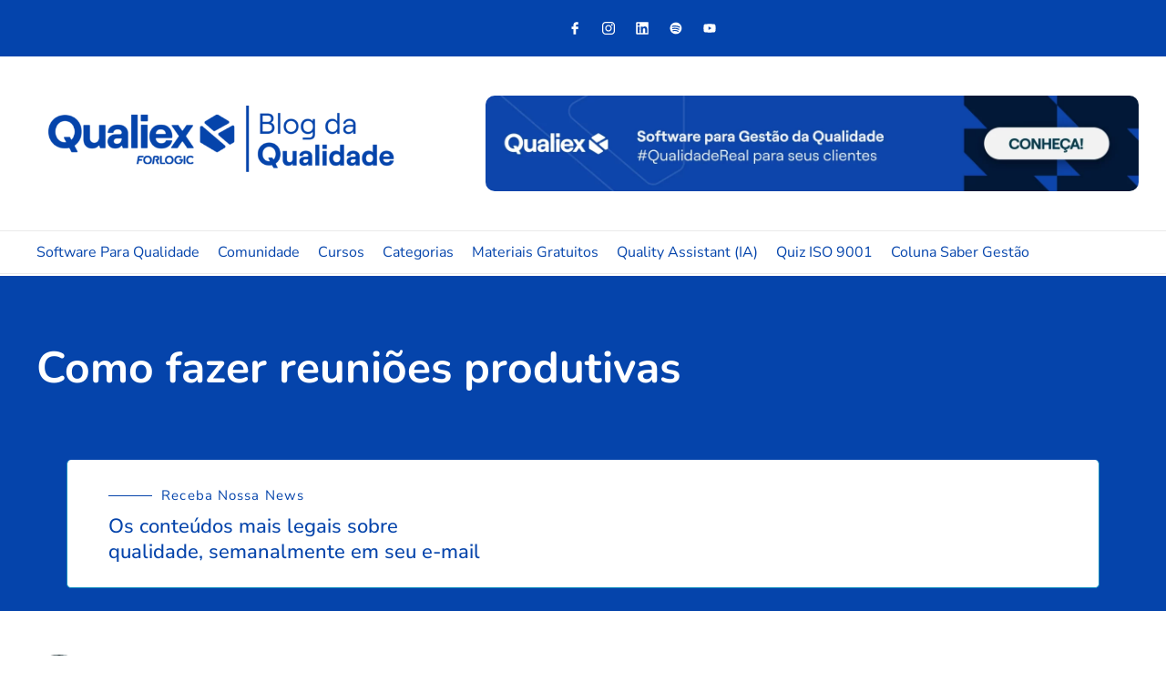

--- FILE ---
content_type: text/html; charset=UTF-8
request_url: https://blogdaqualidade.com.br/como-fazer-reunioes-produtivas/
body_size: 116166
content:
<!DOCTYPE html>
<html lang="pt-BR">
<head><meta charset="UTF-8"><script>if(navigator.userAgent.match(/MSIE|Internet Explorer/i)||navigator.userAgent.match(/Trident\/7\..*?rv:11/i)){var href=document.location.href;if(!href.match(/[?&]nowprocket/)){if(href.indexOf("?")==-1){if(href.indexOf("#")==-1){document.location.href=href+"?nowprocket=1"}else{document.location.href=href.replace("#","?nowprocket=1#")}}else{if(href.indexOf("#")==-1){document.location.href=href+"&nowprocket=1"}else{document.location.href=href.replace("#","&nowprocket=1#")}}}}</script><script>class RocketLazyLoadScripts{constructor(){this.triggerEvents=["keydown","mousedown","mousemove","touchmove","touchstart","touchend","wheel"],this.userEventHandler=this._triggerListener.bind(this),this.touchStartHandler=this._onTouchStart.bind(this),this.touchMoveHandler=this._onTouchMove.bind(this),this.touchEndHandler=this._onTouchEnd.bind(this),this.clickHandler=this._onClick.bind(this),this.interceptedClicks=[],window.addEventListener("pageshow",(e=>{this.persisted=e.persisted})),window.addEventListener("DOMContentLoaded",(()=>{this._preconnect3rdParties()})),this.delayedScripts={normal:[],async:[],defer:[]},this.allJQueries=[]}_addUserInteractionListener(e){document.hidden?e._triggerListener():(this.triggerEvents.forEach((t=>window.addEventListener(t,e.userEventHandler,{passive:!0}))),window.addEventListener("touchstart",e.touchStartHandler,{passive:!0}),window.addEventListener("mousedown",e.touchStartHandler),document.addEventListener("visibilitychange",e.userEventHandler))}_removeUserInteractionListener(){this.triggerEvents.forEach((e=>window.removeEventListener(e,this.userEventHandler,{passive:!0}))),document.removeEventListener("visibilitychange",this.userEventHandler)}_onTouchStart(e){"HTML"!==e.target.tagName&&(window.addEventListener("touchend",this.touchEndHandler),window.addEventListener("mouseup",this.touchEndHandler),window.addEventListener("touchmove",this.touchMoveHandler,{passive:!0}),window.addEventListener("mousemove",this.touchMoveHandler),e.target.addEventListener("click",this.clickHandler),this._renameDOMAttribute(e.target,"onclick","rocket-onclick"))}_onTouchMove(e){window.removeEventListener("touchend",this.touchEndHandler),window.removeEventListener("mouseup",this.touchEndHandler),window.removeEventListener("touchmove",this.touchMoveHandler,{passive:!0}),window.removeEventListener("mousemove",this.touchMoveHandler),e.target.removeEventListener("click",this.clickHandler),this._renameDOMAttribute(e.target,"rocket-onclick","onclick")}_onTouchEnd(e){window.removeEventListener("touchend",this.touchEndHandler),window.removeEventListener("mouseup",this.touchEndHandler),window.removeEventListener("touchmove",this.touchMoveHandler,{passive:!0}),window.removeEventListener("mousemove",this.touchMoveHandler)}_onClick(e){e.target.removeEventListener("click",this.clickHandler),this._renameDOMAttribute(e.target,"rocket-onclick","onclick"),this.interceptedClicks.push(e),e.preventDefault(),e.stopPropagation(),e.stopImmediatePropagation()}_replayClicks(){window.removeEventListener("touchstart",this.touchStartHandler,{passive:!0}),window.removeEventListener("mousedown",this.touchStartHandler),this.interceptedClicks.forEach((e=>{e.target.dispatchEvent(new MouseEvent("click",{view:e.view,bubbles:!0,cancelable:!0}))}))}_renameDOMAttribute(e,t,n){e.hasAttribute&&e.hasAttribute(t)&&(event.target.setAttribute(n,event.target.getAttribute(t)),event.target.removeAttribute(t))}_triggerListener(){this._removeUserInteractionListener(this),"loading"===document.readyState?document.addEventListener("DOMContentLoaded",this._loadEverythingNow.bind(this)):this._loadEverythingNow()}_preconnect3rdParties(){let e=[];document.querySelectorAll("script[type=rocketlazyloadscript]").forEach((t=>{if(t.hasAttribute("src")){const n=new URL(t.src).origin;n!==location.origin&&e.push({src:n,crossOrigin:t.crossOrigin||"module"===t.getAttribute("data-rocket-type")})}})),e=[...new Map(e.map((e=>[JSON.stringify(e),e]))).values()],this._batchInjectResourceHints(e,"preconnect")}async _loadEverythingNow(){this.lastBreath=Date.now(),this._delayEventListeners(),this._delayJQueryReady(this),this._handleDocumentWrite(),this._registerAllDelayedScripts(),this._preloadAllScripts(),await this._loadScriptsFromList(this.delayedScripts.normal),await this._loadScriptsFromList(this.delayedScripts.defer),await this._loadScriptsFromList(this.delayedScripts.async);try{await this._triggerDOMContentLoaded(),await this._triggerWindowLoad()}catch(e){}window.dispatchEvent(new Event("rocket-allScriptsLoaded")),this._replayClicks()}_registerAllDelayedScripts(){document.querySelectorAll("script[type=rocketlazyloadscript]").forEach((e=>{e.hasAttribute("src")?e.hasAttribute("async")&&!1!==e.async?this.delayedScripts.async.push(e):e.hasAttribute("defer")&&!1!==e.defer||"module"===e.getAttribute("data-rocket-type")?this.delayedScripts.defer.push(e):this.delayedScripts.normal.push(e):this.delayedScripts.normal.push(e)}))}async _transformScript(e){return await this._littleBreath(),new Promise((t=>{const n=document.createElement("script");[...e.attributes].forEach((e=>{let t=e.nodeName;"type"!==t&&("data-rocket-type"===t&&(t="type"),n.setAttribute(t,e.nodeValue))})),e.hasAttribute("src")?(n.addEventListener("load",t),n.addEventListener("error",t)):(n.text=e.text,t());try{e.parentNode.replaceChild(n,e)}catch(e){t()}}))}async _loadScriptsFromList(e){const t=e.shift();return t?(await this._transformScript(t),this._loadScriptsFromList(e)):Promise.resolve()}_preloadAllScripts(){this._batchInjectResourceHints([...this.delayedScripts.normal,...this.delayedScripts.defer,...this.delayedScripts.async],"preload")}_batchInjectResourceHints(e,t){var n=document.createDocumentFragment();e.forEach((e=>{if(e.src){const i=document.createElement("link");i.href=e.src,i.rel=t,"preconnect"!==t&&(i.as="script"),e.getAttribute&&"module"===e.getAttribute("data-rocket-type")&&(i.crossOrigin=!0),e.crossOrigin&&(i.crossOrigin=e.crossOrigin),n.appendChild(i)}})),document.head.appendChild(n)}_delayEventListeners(){let e={};function t(t,n){!function(t){function n(n){return e[t].eventsToRewrite.indexOf(n)>=0?"rocket-"+n:n}e[t]||(e[t]={originalFunctions:{add:t.addEventListener,remove:t.removeEventListener},eventsToRewrite:[]},t.addEventListener=function(){arguments[0]=n(arguments[0]),e[t].originalFunctions.add.apply(t,arguments)},t.removeEventListener=function(){arguments[0]=n(arguments[0]),e[t].originalFunctions.remove.apply(t,arguments)})}(t),e[t].eventsToRewrite.push(n)}function n(e,t){let n=e[t];Object.defineProperty(e,t,{get:()=>n||function(){},set(i){e["rocket"+t]=n=i}})}t(document,"DOMContentLoaded"),t(window,"DOMContentLoaded"),t(window,"load"),t(window,"pageshow"),t(document,"readystatechange"),n(document,"onreadystatechange"),n(window,"onload"),n(window,"onpageshow")}_delayJQueryReady(e){let t=window.jQuery;Object.defineProperty(window,"jQuery",{get:()=>t,set(n){if(n&&n.fn&&!e.allJQueries.includes(n)){n.fn.ready=n.fn.init.prototype.ready=function(t){e.domReadyFired?t.bind(document)(n):document.addEventListener("rocket-DOMContentLoaded",(()=>t.bind(document)(n)))};const t=n.fn.on;n.fn.on=n.fn.init.prototype.on=function(){if(this[0]===window){function e(e){return e.split(" ").map((e=>"load"===e||0===e.indexOf("load.")?"rocket-jquery-load":e)).join(" ")}"string"==typeof arguments[0]||arguments[0]instanceof String?arguments[0]=e(arguments[0]):"object"==typeof arguments[0]&&Object.keys(arguments[0]).forEach((t=>{delete Object.assign(arguments[0],{[e(t)]:arguments[0][t]})[t]}))}return t.apply(this,arguments),this},e.allJQueries.push(n)}t=n}})}async _triggerDOMContentLoaded(){this.domReadyFired=!0,await this._littleBreath(),document.dispatchEvent(new Event("rocket-DOMContentLoaded")),await this._littleBreath(),window.dispatchEvent(new Event("rocket-DOMContentLoaded")),await this._littleBreath(),document.dispatchEvent(new Event("rocket-readystatechange")),await this._littleBreath(),document.rocketonreadystatechange&&document.rocketonreadystatechange()}async _triggerWindowLoad(){await this._littleBreath(),window.dispatchEvent(new Event("rocket-load")),await this._littleBreath(),window.rocketonload&&window.rocketonload(),await this._littleBreath(),this.allJQueries.forEach((e=>e(window).trigger("rocket-jquery-load"))),await this._littleBreath();const e=new Event("rocket-pageshow");e.persisted=this.persisted,window.dispatchEvent(e),await this._littleBreath(),window.rocketonpageshow&&window.rocketonpageshow({persisted:this.persisted})}_handleDocumentWrite(){const e=new Map;document.write=document.writeln=function(t){const n=document.currentScript,i=document.createRange(),r=n.parentElement;let o=e.get(n);void 0===o&&(o=n.nextSibling,e.set(n,o));const s=document.createDocumentFragment();i.setStart(s,0),s.appendChild(i.createContextualFragment(t)),r.insertBefore(s,o)}}async _littleBreath(){Date.now()-this.lastBreath>45&&(await this._requestAnimFrame(),this.lastBreath=Date.now())}async _requestAnimFrame(){return document.hidden?new Promise((e=>setTimeout(e))):new Promise((e=>requestAnimationFrame(e)))}static run(){const e=new RocketLazyLoadScripts;e._addUserInteractionListener(e)}}RocketLazyLoadScripts.run();</script>

<meta name="viewport" content="width=device-width, initial-scale=1">
	<link rel="profile" href="https://gmpg.org/xfn/11"> 
	
<!-- Author Meta Tags by Molongui Authorship, visit: https://wordpress.org/plugins/molongui-authorship/ -->
<meta name="author" content="Monise Carla">
<!-- /Molongui Authorship -->

<meta name='robots' content='index, follow, max-image-preview:large, max-snippet:-1, max-video-preview:-1' />
	<style>img:is([sizes="auto" i], [sizes^="auto," i]) { contain-intrinsic-size: 3000px 1500px }</style>
	
	<!-- This site is optimized with the Yoast SEO Premium plugin v20.6 (Yoast SEO v20.6) - https://yoast.com/wordpress/plugins/seo/ -->
	<title>Como fazer reuniões produtivas - Blog da Qualidade</title><link rel="preload" as="style" href="https://fonts.googleapis.com/css2?family=Montserrat:ital,wght@0,100;0,200;0,300;0,400;0,500;0,600;0,700;0,800;0,900;1,100;1,200;1,300;1,400;1,500;1,600;1,700;1,800;1,900&#038;family=Lato&#038;family=Montserrat&#038;family=Roboto&#038;display=swap" /><link rel="stylesheet" href="https://fonts.googleapis.com/css2?family=Montserrat:ital,wght@0,100;0,200;0,300;0,400;0,500;0,600;0,700;0,800;0,900;1,100;1,200;1,300;1,400;1,500;1,600;1,700;1,800;1,900&#038;family=Lato&#038;family=Montserrat&#038;family=Roboto&#038;display=swap" media="print" onload="this.media='all'" /><noscript><link rel="stylesheet" href="https://fonts.googleapis.com/css2?family=Montserrat:ital,wght@0,100;0,200;0,300;0,400;0,500;0,600;0,700;0,800;0,900;1,100;1,200;1,300;1,400;1,500;1,600;1,700;1,800;1,900&#038;family=Lato&#038;family=Montserrat&#038;family=Roboto&#038;display=swap" /></noscript>
	<meta name="description" content="Se tem algo que ocupa muito o tempo das pessoas nas organizações e trazem uma frustração quanto a sua eficiência, este algo se chama reuniões. Mas quando..." />
	<link rel="canonical" href="https://blogdaqualidade.com.br/como-fazer-reunioes-produtivas/" />
	<meta property="og:locale" content="pt_BR" />
	<meta property="og:type" content="article" />
	<meta property="og:title" content="Como fazer reuniões produtivas" />
	<meta property="og:description" content="Se tem algo que ocupa muito o tempo das pessoas nas organizações e trazem uma frustração quanto a sua eficiência, este algo se chama reuniões. Mas quando..." />
	<meta property="og:url" content="https://blogdaqualidade.com.br/como-fazer-reunioes-produtivas/" />
	<meta property="og:site_name" content="Blog da Qualidade" />
	<meta property="article:published_time" content="2014-01-21T13:21:46+00:00" />
	<meta property="article:modified_time" content="2022-08-10T20:28:01+00:00" />
	<meta property="og:image" content="https://blogdaqualidade.com.br/wp-content/uploads/2014/01/design-sem-nome-1-1.png" />
	<meta property="og:image:width" content="600" />
	<meta property="og:image:height" content="200" />
	<meta property="og:image:type" content="image/png" />
	<meta name="author" content="Monise Carla" />
	<meta name="twitter:label1" content="Escrito por" />
	<meta name="twitter:data1" content="Monise Carla" />
	<meta name="twitter:label2" content="Est. tempo de leitura" />
	<meta name="twitter:data2" content="3 minutos" />
	<script type="application/ld+json" class="yoast-schema-graph">{"@context":"https://schema.org","@graph":[{"@type":"Article","@id":"https://blogdaqualidade.com.br/como-fazer-reunioes-produtivas/#article","isPartOf":{"@id":"https://blogdaqualidade.com.br/como-fazer-reunioes-produtivas/"},"author":{"name":"Monise Carla","@id":"http://blogdaqualidade.com.br/#/schema/person/d1664303ddd339b31733b1173abd1408"},"headline":"Como fazer reuniões produtivas","datePublished":"2014-01-21T13:21:46+00:00","dateModified":"2022-08-10T20:28:01+00:00","mainEntityOfPage":{"@id":"https://blogdaqualidade.com.br/como-fazer-reunioes-produtivas/"},"wordCount":723,"commentCount":4,"publisher":{"@id":"http://blogdaqualidade.com.br/#organization"},"image":{"@id":"https://blogdaqualidade.com.br/como-fazer-reunioes-produtivas/#primaryimage"},"thumbnailUrl":"https://blogdaqualidade.com.br/wp-content/uploads/2014/01/design-sem-nome-1-1.png","keywords":["ata","comunicação","dilbert","pautas","produtividade","qualidade","reuniões"],"articleSection":["Ferramentas da qualidade"],"inLanguage":"pt-BR","potentialAction":[{"@type":"CommentAction","name":"Comment","target":["https://blogdaqualidade.com.br/como-fazer-reunioes-produtivas/#respond"]}]},{"@type":"WebPage","@id":"https://blogdaqualidade.com.br/como-fazer-reunioes-produtivas/","url":"https://blogdaqualidade.com.br/como-fazer-reunioes-produtivas/","name":"Como fazer reuniões produtivas - Blog da Qualidade","isPartOf":{"@id":"http://blogdaqualidade.com.br/#website"},"primaryImageOfPage":{"@id":"https://blogdaqualidade.com.br/como-fazer-reunioes-produtivas/#primaryimage"},"image":{"@id":"https://blogdaqualidade.com.br/como-fazer-reunioes-produtivas/#primaryimage"},"thumbnailUrl":"https://blogdaqualidade.com.br/wp-content/uploads/2014/01/design-sem-nome-1-1.png","datePublished":"2014-01-21T13:21:46+00:00","dateModified":"2022-08-10T20:28:01+00:00","description":"Se tem algo que ocupa muito o tempo das pessoas nas organizações e trazem uma frustração quanto a sua eficiência, este algo se chama reuniões. Mas quando...","breadcrumb":{"@id":"https://blogdaqualidade.com.br/como-fazer-reunioes-produtivas/#breadcrumb"},"inLanguage":"pt-BR","potentialAction":[{"@type":"ReadAction","target":["https://blogdaqualidade.com.br/como-fazer-reunioes-produtivas/"]}]},{"@type":"ImageObject","inLanguage":"pt-BR","@id":"https://blogdaqualidade.com.br/como-fazer-reunioes-produtivas/#primaryimage","url":"https://blogdaqualidade.com.br/wp-content/uploads/2014/01/design-sem-nome-1-1.png","contentUrl":"https://blogdaqualidade.com.br/wp-content/uploads/2014/01/design-sem-nome-1-1.png","width":600,"height":200,"caption":"reuniões"},{"@type":"BreadcrumbList","@id":"https://blogdaqualidade.com.br/como-fazer-reunioes-produtivas/#breadcrumb","itemListElement":[{"@type":"ListItem","position":1,"name":"Home","item":"https://blogdaqualidade.com.br/"},{"@type":"ListItem","position":2,"name":"Como fazer reuniões produtivas"}]},{"@type":"WebSite","@id":"http://blogdaqualidade.com.br/#website","url":"http://blogdaqualidade.com.br/","name":"Blog da Qualidade","description":"Conteúdo inédito sobre gestão da qualidade e excelência","publisher":{"@id":"http://blogdaqualidade.com.br/#organization"},"potentialAction":[{"@type":"SearchAction","target":{"@type":"EntryPoint","urlTemplate":"http://blogdaqualidade.com.br/?s={search_term_string}"},"query-input":"required name=search_term_string"}],"inLanguage":"pt-BR"},{"@type":"Organization","@id":"http://blogdaqualidade.com.br/#organization","name":"Blog da Qualidade","url":"http://blogdaqualidade.com.br/","logo":{"@type":"ImageObject","inLanguage":"pt-BR","@id":"http://blogdaqualidade.com.br/#/schema/logo/image/","url":"http://blogdaqualidade.com.br/wp-content/uploads/2021/05/cropped-blog_da_qualidade_favicon-1.png","contentUrl":"http://blogdaqualidade.com.br/wp-content/uploads/2021/05/cropped-blog_da_qualidade_favicon-1.png","width":512,"height":512,"caption":"Blog da Qualidade"},"image":{"@id":"http://blogdaqualidade.com.br/#/schema/logo/image/"}},{"@type":"Person","@id":"http://blogdaqualidade.com.br/#/schema/person/d1664303ddd339b31733b1173abd1408","name":"Monise Carla","image":{"@type":"ImageObject","inLanguage":"pt-BR","@id":"http://blogdaqualidade.com.br/#/schema/person/image/","url":"http://blogdaqualidade.com.br/wp-content/uploads/2024/12/monise-carla-e1734697515121.jpg","contentUrl":"http://blogdaqualidade.com.br/wp-content/uploads/2024/12/monise-carla-e1734697515121.jpg","caption":"Monise Carla"},"description":"Auditora Líder ISO 9001:2015, ISO 22000:2018 e ISO 31000:2016. Redatora do Blog da Qualidade e Diretora de Novos Negócios na ForLogic! Eu ajudo profissionais a resolverem problemas de qualidade por meio de tecnologia e acredito que esse é o primeiro passo para uma vida de Excelência. Gosto de rock, desenho animado e vejo qualidade e excelência em tudo isso. Você pode me encontrar noInstagram e Linkedin.","url":"https://blogdaqualidade.com.br/author/monise/"}]}</script>
	<!-- / Yoast SEO Premium plugin. -->


<link rel='dns-prefetch' href='//js.hs-scripts.com' />
<link href='https://fonts.gstatic.com' crossorigin rel='preconnect' />
<link rel="alternate" type="application/rss+xml" title="Feed para Blog da Qualidade &raquo;" href="https://blogdaqualidade.com.br/feed/" />
<link rel="alternate" type="application/rss+xml" title="Feed de comentários para Blog da Qualidade &raquo;" href="https://blogdaqualidade.com.br/comments/feed/" />
<link rel="alternate" type="application/rss+xml" title="Feed de comentários para Blog da Qualidade &raquo; Como fazer reuniões produtivas" href="https://blogdaqualidade.com.br/como-fazer-reunioes-produtivas/feed/" />
<link rel='stylesheet' id='astra-theme-css-css' href='https://blogdaqualidade.com.br/wp-content/themes/astra/assets/css/minified/frontend.min.css?ver=4.11.13' media='all' />
<style id='astra-theme-css-inline-css'>
.ast-no-sidebar .entry-content .alignfull {margin-left: calc( -50vw + 50%);margin-right: calc( -50vw + 50%);max-width: 100vw;width: 100vw;}.ast-no-sidebar .entry-content .alignwide {margin-left: calc(-41vw + 50%);margin-right: calc(-41vw + 50%);max-width: unset;width: unset;}.ast-no-sidebar .entry-content .alignfull .alignfull,.ast-no-sidebar .entry-content .alignfull .alignwide,.ast-no-sidebar .entry-content .alignwide .alignfull,.ast-no-sidebar .entry-content .alignwide .alignwide,.ast-no-sidebar .entry-content .wp-block-column .alignfull,.ast-no-sidebar .entry-content .wp-block-column .alignwide{width: 100%;margin-left: auto;margin-right: auto;}.wp-block-gallery,.blocks-gallery-grid {margin: 0;}.wp-block-separator {max-width: 100px;}.wp-block-separator.is-style-wide,.wp-block-separator.is-style-dots {max-width: none;}.entry-content .has-2-columns .wp-block-column:first-child {padding-right: 10px;}.entry-content .has-2-columns .wp-block-column:last-child {padding-left: 10px;}@media (max-width: 782px) {.entry-content .wp-block-columns .wp-block-column {flex-basis: 100%;}.entry-content .has-2-columns .wp-block-column:first-child {padding-right: 0;}.entry-content .has-2-columns .wp-block-column:last-child {padding-left: 0;}}body .entry-content .wp-block-latest-posts {margin-left: 0;}body .entry-content .wp-block-latest-posts li {list-style: none;}.ast-no-sidebar .ast-container .entry-content .wp-block-latest-posts {margin-left: 0;}.ast-header-break-point .entry-content .alignwide {margin-left: auto;margin-right: auto;}.entry-content .blocks-gallery-item img {margin-bottom: auto;}.wp-block-pullquote {border-top: 4px solid #555d66;border-bottom: 4px solid #555d66;color: #40464d;}:root{--ast-post-nav-space:0;--ast-container-default-xlg-padding:6.67em;--ast-container-default-lg-padding:5.67em;--ast-container-default-slg-padding:4.34em;--ast-container-default-md-padding:3.34em;--ast-container-default-sm-padding:6.67em;--ast-container-default-xs-padding:2.4em;--ast-container-default-xxs-padding:1.4em;--ast-code-block-background:#EEEEEE;--ast-comment-inputs-background:#FAFAFA;--ast-normal-container-width:1440px;--ast-narrow-container-width:750px;--ast-blog-title-font-weight:normal;--ast-blog-meta-weight:inherit;--ast-global-color-primary:var(--ast-global-color-5);--ast-global-color-secondary:var(--ast-global-color-4);--ast-global-color-alternate-background:var(--ast-global-color-7);--ast-global-color-subtle-background:var(--ast-global-color-6);--ast-bg-style-guide:#F8FAFC;--ast-shadow-style-guide:0px 0px 4px 0 #00000057;--ast-global-dark-bg-style:#fff;--ast-global-dark-lfs:#fbfbfb;--ast-widget-bg-color:#fafafa;--ast-wc-container-head-bg-color:#fbfbfb;--ast-title-layout-bg:#eeeeee;--ast-search-border-color:#e7e7e7;--ast-lifter-hover-bg:#e6e6e6;--ast-gallery-block-color:#000;--srfm-color-input-label:var(--ast-global-color-2);}html{font-size:125%;}a,.page-title{color:var(--ast-global-color-0);}a:hover,a:focus{color:var(--ast-global-color-1);}body,button,input,select,textarea,.ast-button,.ast-custom-button{font-family:-apple-system,BlinkMacSystemFont,Segoe UI,Roboto,Oxygen-Sans,Ubuntu,Cantarell,Helvetica Neue,sans-serif;font-weight:inherit;font-size:20px;font-size:1rem;line-height:var(--ast-body-line-height,1.65em);}blockquote{color:var(--ast-global-color-3);}.ast-site-identity .site-title a{color:var(--ast-global-color-2);}.site-title{font-size:35px;font-size:1.75rem;display:block;}.site-header .site-description{font-size:15px;font-size:0.75rem;display:none;}.entry-title{font-size:26px;font-size:1.3rem;}.archive .ast-article-post .ast-article-inner,.blog .ast-article-post .ast-article-inner,.archive .ast-article-post .ast-article-inner:hover,.blog .ast-article-post .ast-article-inner:hover{overflow:hidden;}h1,.entry-content :where(h1){font-size:48px;font-size:2.4rem;font-weight:900;line-height:1.4em;}h2,.entry-content :where(h2){font-size:38px;font-size:1.9rem;font-weight:900;line-height:1.3em;}h3,.entry-content :where(h3){font-size:28px;font-size:1.4rem;font-weight:900;line-height:1.3em;}h4,.entry-content :where(h4){font-size:24px;font-size:1.2rem;line-height:1.2em;}h5,.entry-content :where(h5){font-size:20px;font-size:1rem;line-height:1.2em;}h6,.entry-content :where(h6){font-size:16px;font-size:0.8rem;line-height:1.25em;}::selection{background-color:var(--ast-global-color-0);color:#ffffff;}body,h1,h2,h3,h4,h5,h6,.entry-title a,.entry-content :where(h1,h2,h3,h4,h5,h6){color:var(--ast-global-color-3);}.tagcloud a:hover,.tagcloud a:focus,.tagcloud a.current-item{color:#ffffff;border-color:var(--ast-global-color-0);background-color:var(--ast-global-color-0);}input:focus,input[type="text"]:focus,input[type="email"]:focus,input[type="url"]:focus,input[type="password"]:focus,input[type="reset"]:focus,input[type="search"]:focus,textarea:focus{border-color:var(--ast-global-color-0);}input[type="radio"]:checked,input[type=reset],input[type="checkbox"]:checked,input[type="checkbox"]:hover:checked,input[type="checkbox"]:focus:checked,input[type=range]::-webkit-slider-thumb{border-color:var(--ast-global-color-0);background-color:var(--ast-global-color-0);box-shadow:none;}.site-footer a:hover + .post-count,.site-footer a:focus + .post-count{background:var(--ast-global-color-0);border-color:var(--ast-global-color-0);}.single .nav-links .nav-previous,.single .nav-links .nav-next{color:var(--ast-global-color-0);}.entry-meta,.entry-meta *{line-height:1.45;color:var(--ast-global-color-0);}.entry-meta a:not(.ast-button):hover,.entry-meta a:not(.ast-button):hover *,.entry-meta a:not(.ast-button):focus,.entry-meta a:not(.ast-button):focus *,.page-links > .page-link,.page-links .page-link:hover,.post-navigation a:hover{color:var(--ast-global-color-1);}#cat option,.secondary .calendar_wrap thead a,.secondary .calendar_wrap thead a:visited{color:var(--ast-global-color-0);}.secondary .calendar_wrap #today,.ast-progress-val span{background:var(--ast-global-color-0);}.secondary a:hover + .post-count,.secondary a:focus + .post-count{background:var(--ast-global-color-0);border-color:var(--ast-global-color-0);}.calendar_wrap #today > a{color:#ffffff;}.page-links .page-link,.single .post-navigation a{color:var(--ast-global-color-0);}.ast-search-menu-icon .search-form button.search-submit{padding:0 4px;}.ast-search-menu-icon form.search-form{padding-right:0;}.ast-search-menu-icon.slide-search input.search-field{width:0;}.ast-header-search .ast-search-menu-icon.ast-dropdown-active .search-form,.ast-header-search .ast-search-menu-icon.ast-dropdown-active .search-field:focus{transition:all 0.2s;}.search-form input.search-field:focus{outline:none;}.widget-title,.widget .wp-block-heading{font-size:28px;font-size:1.4rem;color:var(--ast-global-color-3);}.ast-search-menu-icon.slide-search a:focus-visible:focus-visible,.astra-search-icon:focus-visible,#close:focus-visible,a:focus-visible,.ast-menu-toggle:focus-visible,.site .skip-link:focus-visible,.wp-block-loginout input:focus-visible,.wp-block-search.wp-block-search__button-inside .wp-block-search__inside-wrapper,.ast-header-navigation-arrow:focus-visible,.ast-orders-table__row .ast-orders-table__cell:focus-visible,a#ast-apply-coupon:focus-visible,#ast-apply-coupon:focus-visible,#close:focus-visible,.button.search-submit:focus-visible,#search_submit:focus,.normal-search:focus-visible,.ast-header-account-wrap:focus-visible,.astra-cart-drawer-close:focus,.ast-single-variation:focus,.ast-button:focus{outline-style:dotted;outline-color:inherit;outline-width:thin;}input:focus,input[type="text"]:focus,input[type="email"]:focus,input[type="url"]:focus,input[type="password"]:focus,input[type="reset"]:focus,input[type="search"]:focus,input[type="number"]:focus,textarea:focus,.wp-block-search__input:focus,[data-section="section-header-mobile-trigger"] .ast-button-wrap .ast-mobile-menu-trigger-minimal:focus,.ast-mobile-popup-drawer.active .menu-toggle-close:focus,#ast-scroll-top:focus,#coupon_code:focus,#ast-coupon-code:focus{border-style:dotted;border-color:inherit;border-width:thin;}input{outline:none;}.ast-logo-title-inline .site-logo-img{padding-right:1em;}.site-logo-img img{ transition:all 0.2s linear;}body .ast-oembed-container *{position:absolute;top:0;width:100%;height:100%;left:0;}body .wp-block-embed-pocket-casts .ast-oembed-container *{position:unset;}.ast-single-post-featured-section + article {margin-top: 2em;}.site-content .ast-single-post-featured-section img {width: 100%;overflow: hidden;object-fit: cover;}.site > .ast-single-related-posts-container {margin-top: 0;}@media (min-width: 922px) {.ast-desktop .ast-container--narrow {max-width: var(--ast-narrow-container-width);margin: 0 auto;}}.ast-page-builder-template .hentry {margin: 0;}.ast-page-builder-template .site-content > .ast-container {max-width: 100%;padding: 0;}.ast-page-builder-template .site .site-content #primary {padding: 0;margin: 0;}.ast-page-builder-template .no-results {text-align: center;margin: 4em auto;}.ast-page-builder-template .ast-pagination {padding: 2em;}.ast-page-builder-template .entry-header.ast-no-title.ast-no-thumbnail {margin-top: 0;}.ast-page-builder-template .entry-header.ast-header-without-markup {margin-top: 0;margin-bottom: 0;}.ast-page-builder-template .entry-header.ast-no-title.ast-no-meta {margin-bottom: 0;}.ast-page-builder-template.single .post-navigation {padding-bottom: 2em;}.ast-page-builder-template.single-post .site-content > .ast-container {max-width: 100%;}.ast-page-builder-template .entry-header {margin-top: 4em;margin-left: auto;margin-right: auto;padding-left: 20px;padding-right: 20px;}.single.ast-page-builder-template .entry-header {padding-left: 20px;padding-right: 20px;}.ast-page-builder-template .ast-archive-description {margin: 4em auto 0;padding-left: 20px;padding-right: 20px;}.ast-page-builder-template.ast-no-sidebar .entry-content .alignwide {margin-left: 0;margin-right: 0;}@media (max-width:921.9px){#ast-desktop-header{display:none;}}@media (min-width:922px){#ast-mobile-header{display:none;}}@media( max-width: 420px ) {.single .nav-links .nav-previous,.single .nav-links .nav-next {width: 100%;text-align: center;}}.wp-block-buttons.aligncenter{justify-content:center;}@media (max-width:921px){.ast-theme-transparent-header #primary,.ast-theme-transparent-header #secondary{padding:0;}}@media (max-width:921px){.ast-plain-container.ast-no-sidebar #primary{padding:0;}}.ast-plain-container.ast-no-sidebar #primary{margin-top:0;margin-bottom:0;}@media (min-width:1200px){.wp-block-group .has-background{padding:20px;}}@media (min-width:1200px){.ast-no-sidebar.ast-separate-container .entry-content .wp-block-group.alignwide,.ast-no-sidebar.ast-separate-container .entry-content .wp-block-cover.alignwide{margin-left:-20px;margin-right:-20px;padding-left:20px;padding-right:20px;}.ast-no-sidebar.ast-separate-container .entry-content .wp-block-cover.alignfull,.ast-no-sidebar.ast-separate-container .entry-content .wp-block-group.alignfull{margin-left:-6.67em;margin-right:-6.67em;padding-left:6.67em;padding-right:6.67em;}}@media (min-width:1200px){.wp-block-cover-image.alignwide .wp-block-cover__inner-container,.wp-block-cover.alignwide .wp-block-cover__inner-container,.wp-block-cover-image.alignfull .wp-block-cover__inner-container,.wp-block-cover.alignfull .wp-block-cover__inner-container{width:100%;}}.wp-block-columns{margin-bottom:unset;}.wp-block-image.size-full{margin:2rem 0;}.wp-block-separator.has-background{padding:0;}.wp-block-gallery{margin-bottom:1.6em;}.wp-block-group{padding-top:4em;padding-bottom:4em;}.wp-block-group__inner-container .wp-block-columns:last-child,.wp-block-group__inner-container :last-child,.wp-block-table table{margin-bottom:0;}.blocks-gallery-grid{width:100%;}.wp-block-navigation-link__content{padding:5px 0;}.wp-block-group .wp-block-group .has-text-align-center,.wp-block-group .wp-block-column .has-text-align-center{max-width:100%;}.has-text-align-center{margin:0 auto;}@media (min-width:1200px){.wp-block-cover__inner-container,.alignwide .wp-block-group__inner-container,.alignfull .wp-block-group__inner-container{max-width:1200px;margin:0 auto;}.wp-block-group.alignnone,.wp-block-group.aligncenter,.wp-block-group.alignleft,.wp-block-group.alignright,.wp-block-group.alignwide,.wp-block-columns.alignwide{margin:2rem 0 1rem 0;}}@media (max-width:1200px){.wp-block-group{padding:3em;}.wp-block-group .wp-block-group{padding:1.5em;}.wp-block-columns,.wp-block-column{margin:1rem 0;}}@media (min-width:921px){.wp-block-columns .wp-block-group{padding:2em;}}@media (max-width:544px){.wp-block-cover-image .wp-block-cover__inner-container,.wp-block-cover .wp-block-cover__inner-container{width:unset;}.wp-block-cover,.wp-block-cover-image{padding:2em 0;}.wp-block-group,.wp-block-cover{padding:2em;}.wp-block-media-text__media img,.wp-block-media-text__media video{width:unset;max-width:100%;}.wp-block-media-text.has-background .wp-block-media-text__content{padding:1em;}}.wp-block-image.aligncenter{margin-left:auto;margin-right:auto;}.wp-block-table.aligncenter{margin-left:auto;margin-right:auto;}@media (min-width:544px){.entry-content .wp-block-media-text.has-media-on-the-right .wp-block-media-text__content{padding:0 8% 0 0;}.entry-content .wp-block-media-text .wp-block-media-text__content{padding:0 0 0 8%;}.ast-plain-container .site-content .entry-content .has-custom-content-position.is-position-bottom-left > *,.ast-plain-container .site-content .entry-content .has-custom-content-position.is-position-bottom-right > *,.ast-plain-container .site-content .entry-content .has-custom-content-position.is-position-top-left > *,.ast-plain-container .site-content .entry-content .has-custom-content-position.is-position-top-right > *,.ast-plain-container .site-content .entry-content .has-custom-content-position.is-position-center-right > *,.ast-plain-container .site-content .entry-content .has-custom-content-position.is-position-center-left > *{margin:0;}}@media (max-width:544px){.entry-content .wp-block-media-text .wp-block-media-text__content{padding:8% 0;}.wp-block-media-text .wp-block-media-text__media img{width:auto;max-width:100%;}}.wp-block-buttons .wp-block-button.is-style-outline .wp-block-button__link.wp-element-button,.ast-outline-button,.wp-block-uagb-buttons-child .uagb-buttons-repeater.ast-outline-button{border-top-width:2px;border-right-width:2px;border-bottom-width:2px;border-left-width:2px;font-family:inherit;font-weight:inherit;line-height:1em;}.wp-block-button .wp-block-button__link.wp-element-button.is-style-outline:not(.has-background),.wp-block-button.is-style-outline>.wp-block-button__link.wp-element-button:not(.has-background),.ast-outline-button{background-color:transparent;}.entry-content[data-ast-blocks-layout] > figure{margin-bottom:1em;}.elementor-widget-container .elementor-loop-container .e-loop-item[data-elementor-type="loop-item"]{width:100%;}@media (max-width:921px){.ast-left-sidebar #content > .ast-container{display:flex;flex-direction:column-reverse;width:100%;}.ast-separate-container .ast-article-post,.ast-separate-container .ast-article-single{padding:1.5em 2.14em;}.ast-author-box img.avatar{margin:20px 0 0 0;}}@media (min-width:922px){.ast-separate-container.ast-right-sidebar #primary,.ast-separate-container.ast-left-sidebar #primary{border:0;}.search-no-results.ast-separate-container #primary{margin-bottom:4em;}}.elementor-widget-button .elementor-button{border-style:solid;text-decoration:none;border-top-width:0;border-right-width:0;border-left-width:0;border-bottom-width:0;}body .elementor-button.elementor-size-sm,body .elementor-button.elementor-size-xs,body .elementor-button.elementor-size-md,body .elementor-button.elementor-size-lg,body .elementor-button.elementor-size-xl,body .elementor-button{padding-top:10px;padding-right:40px;padding-bottom:10px;padding-left:40px;}.elementor-widget-button .elementor-button{border-color:var(--ast-global-color-0);background-color:var(--ast-global-color-0);}.elementor-widget-button .elementor-button:hover,.elementor-widget-button .elementor-button:focus{color:#ffffff;background-color:var(--ast-global-color-1);border-color:var(--ast-global-color-1);}.wp-block-button .wp-block-button__link ,.elementor-widget-button .elementor-button,.elementor-widget-button .elementor-button:visited{color:#ffffff;}.wp-block-button .wp-block-button__link:hover,.wp-block-button .wp-block-button__link:focus{color:#ffffff;background-color:var(--ast-global-color-1);border-color:var(--ast-global-color-1);}.elementor-widget-heading h1.elementor-heading-title{line-height:1.4em;}.elementor-widget-heading h2.elementor-heading-title{line-height:1.3em;}.elementor-widget-heading h3.elementor-heading-title{line-height:1.3em;}.elementor-widget-heading h4.elementor-heading-title{line-height:1.2em;}.elementor-widget-heading h5.elementor-heading-title{line-height:1.2em;}.elementor-widget-heading h6.elementor-heading-title{line-height:1.25em;}.wp-block-button .wp-block-button__link{border-top-width:0;border-right-width:0;border-left-width:0;border-bottom-width:0;border-color:var(--ast-global-color-0);background-color:var(--ast-global-color-0);color:#ffffff;font-family:inherit;font-weight:inherit;line-height:1em;padding-top:10px;padding-right:40px;padding-bottom:10px;padding-left:40px;}.menu-toggle,button,.ast-button,.ast-custom-button,.button,input#submit,input[type="button"],input[type="submit"],input[type="reset"]{border-style:solid;border-top-width:0;border-right-width:0;border-left-width:0;border-bottom-width:0;color:#ffffff;border-color:var(--ast-global-color-0);background-color:var(--ast-global-color-0);padding-top:10px;padding-right:40px;padding-bottom:10px;padding-left:40px;font-family:inherit;font-weight:inherit;line-height:1em;}button:focus,.menu-toggle:hover,button:hover,.ast-button:hover,.ast-custom-button:hover .button:hover,.ast-custom-button:hover ,input[type=reset]:hover,input[type=reset]:focus,input#submit:hover,input#submit:focus,input[type="button"]:hover,input[type="button"]:focus,input[type="submit"]:hover,input[type="submit"]:focus{color:#ffffff;background-color:var(--ast-global-color-1);border-color:var(--ast-global-color-1);}@media (max-width:921px){.ast-mobile-header-stack .main-header-bar .ast-search-menu-icon{display:inline-block;}.ast-header-break-point.ast-header-custom-item-outside .ast-mobile-header-stack .main-header-bar .ast-search-icon{margin:0;}.ast-comment-avatar-wrap img{max-width:2.5em;}.ast-comment-meta{padding:0 1.8888em 1.3333em;}.ast-separate-container .ast-comment-list li.depth-1{padding:1.5em 2.14em;}.ast-separate-container .comment-respond{padding:2em 2.14em;}}@media (min-width:544px){.ast-container{max-width:100%;}}@media (max-width:544px){.ast-separate-container .ast-article-post,.ast-separate-container .ast-article-single,.ast-separate-container .comments-title,.ast-separate-container .ast-archive-description{padding:1.5em 1em;}.ast-separate-container #content .ast-container{padding-left:0.54em;padding-right:0.54em;}.ast-separate-container .ast-comment-list .bypostauthor{padding:.5em;}.ast-search-menu-icon.ast-dropdown-active .search-field{width:170px;}} #ast-mobile-header .ast-site-header-cart-li a{pointer-events:none;}body,.ast-separate-container{background-color:#ffffff;background-image:none;}.ast-no-sidebar.ast-separate-container .entry-content .alignfull {margin-left: -6.67em;margin-right: -6.67em;width: auto;}@media (max-width: 1200px) {.ast-no-sidebar.ast-separate-container .entry-content .alignfull {margin-left: -2.4em;margin-right: -2.4em;}}@media (max-width: 768px) {.ast-no-sidebar.ast-separate-container .entry-content .alignfull {margin-left: -2.14em;margin-right: -2.14em;}}@media (max-width: 544px) {.ast-no-sidebar.ast-separate-container .entry-content .alignfull {margin-left: -1em;margin-right: -1em;}}.ast-no-sidebar.ast-separate-container .entry-content .alignwide {margin-left: -20px;margin-right: -20px;}.ast-no-sidebar.ast-separate-container .entry-content .wp-block-column .alignfull,.ast-no-sidebar.ast-separate-container .entry-content .wp-block-column .alignwide {margin-left: auto;margin-right: auto;width: 100%;}@media (max-width:921px){.site-title{display:block;}.site-header .site-description{display:none;}h1,.entry-content :where(h1){font-size:30px;}h2,.entry-content :where(h2){font-size:25px;}h3,.entry-content :where(h3){font-size:20px;}}@media (max-width:544px){.site-title{display:block;}.site-header .site-description{display:none;}h1,.entry-content :where(h1){font-size:30px;}h2,.entry-content :where(h2){font-size:25px;}h3,.entry-content :where(h3){font-size:20px;}}@media (max-width:921px){html{font-size:114%;}}@media (max-width:544px){html{font-size:114%;}}@media (min-width:922px){.ast-container{max-width:1480px;}}@font-face {font-family: "Astra";src: url(https://blogdaqualidade.com.br/wp-content/themes/astra/assets/fonts/astra.woff) format("woff"),url(https://blogdaqualidade.com.br/wp-content/themes/astra/assets/fonts/astra.ttf) format("truetype"),url(https://blogdaqualidade.com.br/wp-content/themes/astra/assets/fonts/astra.svg#astra) format("svg");font-weight: normal;font-style: normal;font-display: fallback;}@media (min-width:922px){.main-header-menu .sub-menu .menu-item.ast-left-align-sub-menu:hover > .sub-menu,.main-header-menu .sub-menu .menu-item.ast-left-align-sub-menu.focus > .sub-menu{margin-left:-0px;}}.site .comments-area{padding-bottom:3em;}.astra-icon-down_arrow::after {content: "\e900";font-family: Astra;}.astra-icon-close::after {content: "\e5cd";font-family: Astra;}.astra-icon-drag_handle::after {content: "\e25d";font-family: Astra;}.astra-icon-format_align_justify::after {content: "\e235";font-family: Astra;}.astra-icon-menu::after {content: "\e5d2";font-family: Astra;}.astra-icon-reorder::after {content: "\e8fe";font-family: Astra;}.astra-icon-search::after {content: "\e8b6";font-family: Astra;}.astra-icon-zoom_in::after {content: "\e56b";font-family: Astra;}.astra-icon-check-circle::after {content: "\e901";font-family: Astra;}.astra-icon-shopping-cart::after {content: "\f07a";font-family: Astra;}.astra-icon-shopping-bag::after {content: "\f290";font-family: Astra;}.astra-icon-shopping-basket::after {content: "\f291";font-family: Astra;}.astra-icon-circle-o::after {content: "\e903";font-family: Astra;}.astra-icon-certificate::after {content: "\e902";font-family: Astra;}blockquote {padding: 1.2em;}:root .has-ast-global-color-0-color{color:var(--ast-global-color-0);}:root .has-ast-global-color-0-background-color{background-color:var(--ast-global-color-0);}:root .wp-block-button .has-ast-global-color-0-color{color:var(--ast-global-color-0);}:root .wp-block-button .has-ast-global-color-0-background-color{background-color:var(--ast-global-color-0);}:root .has-ast-global-color-1-color{color:var(--ast-global-color-1);}:root .has-ast-global-color-1-background-color{background-color:var(--ast-global-color-1);}:root .wp-block-button .has-ast-global-color-1-color{color:var(--ast-global-color-1);}:root .wp-block-button .has-ast-global-color-1-background-color{background-color:var(--ast-global-color-1);}:root .has-ast-global-color-2-color{color:var(--ast-global-color-2);}:root .has-ast-global-color-2-background-color{background-color:var(--ast-global-color-2);}:root .wp-block-button .has-ast-global-color-2-color{color:var(--ast-global-color-2);}:root .wp-block-button .has-ast-global-color-2-background-color{background-color:var(--ast-global-color-2);}:root .has-ast-global-color-3-color{color:var(--ast-global-color-3);}:root .has-ast-global-color-3-background-color{background-color:var(--ast-global-color-3);}:root .wp-block-button .has-ast-global-color-3-color{color:var(--ast-global-color-3);}:root .wp-block-button .has-ast-global-color-3-background-color{background-color:var(--ast-global-color-3);}:root .has-ast-global-color-4-color{color:var(--ast-global-color-4);}:root .has-ast-global-color-4-background-color{background-color:var(--ast-global-color-4);}:root .wp-block-button .has-ast-global-color-4-color{color:var(--ast-global-color-4);}:root .wp-block-button .has-ast-global-color-4-background-color{background-color:var(--ast-global-color-4);}:root .has-ast-global-color-5-color{color:var(--ast-global-color-5);}:root .has-ast-global-color-5-background-color{background-color:var(--ast-global-color-5);}:root .wp-block-button .has-ast-global-color-5-color{color:var(--ast-global-color-5);}:root .wp-block-button .has-ast-global-color-5-background-color{background-color:var(--ast-global-color-5);}:root .has-ast-global-color-6-color{color:var(--ast-global-color-6);}:root .has-ast-global-color-6-background-color{background-color:var(--ast-global-color-6);}:root .wp-block-button .has-ast-global-color-6-color{color:var(--ast-global-color-6);}:root .wp-block-button .has-ast-global-color-6-background-color{background-color:var(--ast-global-color-6);}:root .has-ast-global-color-7-color{color:var(--ast-global-color-7);}:root .has-ast-global-color-7-background-color{background-color:var(--ast-global-color-7);}:root .wp-block-button .has-ast-global-color-7-color{color:var(--ast-global-color-7);}:root .wp-block-button .has-ast-global-color-7-background-color{background-color:var(--ast-global-color-7);}:root .has-ast-global-color-8-color{color:var(--ast-global-color-8);}:root .has-ast-global-color-8-background-color{background-color:var(--ast-global-color-8);}:root .wp-block-button .has-ast-global-color-8-color{color:var(--ast-global-color-8);}:root .wp-block-button .has-ast-global-color-8-background-color{background-color:var(--ast-global-color-8);}:root{--ast-global-color-0:#0544ab;--ast-global-color-1:#3a3a3a;--ast-global-color-2:#3a3a3a;--ast-global-color-3:#4B4F58;--ast-global-color-4:#F5F5F5;--ast-global-color-5:#FFFFFF;--ast-global-color-6:#F2F5F7;--ast-global-color-7:#424242;--ast-global-color-8:#000000;}:root {--ast-border-color : #dddddd;}.ast-single-entry-banner {-js-display: flex;display: flex;flex-direction: column;justify-content: center;text-align: center;position: relative;background: var(--ast-title-layout-bg);}.ast-single-entry-banner[data-banner-layout="layout-1"] {max-width: 1440px;background: inherit;padding: 20px 0;}.ast-single-entry-banner[data-banner-width-type="custom"] {margin: 0 auto;width: 100%;}.ast-single-entry-banner + .site-content .entry-header {margin-bottom: 0;}.site .ast-author-avatar {--ast-author-avatar-size: ;}a.ast-underline-text {text-decoration: underline;}.ast-container > .ast-terms-link {position: relative;display: block;}a.ast-button.ast-badge-tax {padding: 4px 8px;border-radius: 3px;font-size: inherit;}header.entry-header{text-align:left;}header.entry-header > *:not(:last-child){margin-bottom:10px;}@media (max-width:921px){header.entry-header{text-align:left;}}@media (max-width:544px){header.entry-header{text-align:left;}}.ast-archive-entry-banner {-js-display: flex;display: flex;flex-direction: column;justify-content: center;text-align: center;position: relative;background: var(--ast-title-layout-bg);}.ast-archive-entry-banner[data-banner-width-type="custom"] {margin: 0 auto;width: 100%;}.ast-archive-entry-banner[data-banner-layout="layout-1"] {background: inherit;padding: 20px 0;text-align: left;}body.archive .ast-archive-description{max-width:1440px;width:100%;text-align:left;padding-top:3em;padding-right:3em;padding-bottom:3em;padding-left:3em;}body.archive .ast-archive-description .ast-archive-title,body.archive .ast-archive-description .ast-archive-title *{font-size:40px;font-size:2rem;}body.archive .ast-archive-description > *:not(:last-child){margin-bottom:10px;}@media (max-width:921px){body.archive .ast-archive-description{text-align:left;}}@media (max-width:544px){body.archive .ast-archive-description{text-align:left;}}.ast-breadcrumbs .trail-browse,.ast-breadcrumbs .trail-items,.ast-breadcrumbs .trail-items li{display:inline-block;margin:0;padding:0;border:none;background:inherit;text-indent:0;text-decoration:none;}.ast-breadcrumbs .trail-browse{font-size:inherit;font-style:inherit;font-weight:inherit;color:inherit;}.ast-breadcrumbs .trail-items{list-style:none;}.trail-items li::after{padding:0 0.3em;content:"\00bb";}.trail-items li:last-of-type::after{display:none;}h1,h2,h3,h4,h5,h6,.entry-content :where(h1,h2,h3,h4,h5,h6){color:var(--ast-global-color-0);}@media (max-width:921px){.ast-builder-grid-row-container.ast-builder-grid-row-tablet-3-firstrow .ast-builder-grid-row > *:first-child,.ast-builder-grid-row-container.ast-builder-grid-row-tablet-3-lastrow .ast-builder-grid-row > *:last-child{grid-column:1 / -1;}}@media (max-width:544px){.ast-builder-grid-row-container.ast-builder-grid-row-mobile-3-firstrow .ast-builder-grid-row > *:first-child,.ast-builder-grid-row-container.ast-builder-grid-row-mobile-3-lastrow .ast-builder-grid-row > *:last-child{grid-column:1 / -1;}}.ast-builder-layout-element[data-section="title_tagline"]{display:flex;}@media (max-width:921px){.ast-header-break-point .ast-builder-layout-element[data-section="title_tagline"]{display:flex;}}@media (max-width:544px){.ast-header-break-point .ast-builder-layout-element[data-section="title_tagline"]{display:flex;}}.ast-builder-menu-1{font-family:inherit;font-weight:inherit;}.ast-builder-menu-1 .sub-menu,.ast-builder-menu-1 .inline-on-mobile .sub-menu{border-top-width:2px;border-bottom-width:0px;border-right-width:0px;border-left-width:0px;border-color:var(--ast-global-color-0);border-style:solid;}.ast-builder-menu-1 .sub-menu .sub-menu{top:-2px;}.ast-builder-menu-1 .main-header-menu > .menu-item > .sub-menu,.ast-builder-menu-1 .main-header-menu > .menu-item > .astra-full-megamenu-wrapper{margin-top:0px;}.ast-desktop .ast-builder-menu-1 .main-header-menu > .menu-item > .sub-menu:before,.ast-desktop .ast-builder-menu-1 .main-header-menu > .menu-item > .astra-full-megamenu-wrapper:before{height:calc( 0px + 2px + 5px );}.ast-desktop .ast-builder-menu-1 .menu-item .sub-menu .menu-link{border-style:none;}@media (max-width:921px){.ast-header-break-point .ast-builder-menu-1 .menu-item.menu-item-has-children > .ast-menu-toggle{top:0;}.ast-builder-menu-1 .inline-on-mobile .menu-item.menu-item-has-children > .ast-menu-toggle{right:-15px;}.ast-builder-menu-1 .menu-item-has-children > .menu-link:after{content:unset;}.ast-builder-menu-1 .main-header-menu > .menu-item > .sub-menu,.ast-builder-menu-1 .main-header-menu > .menu-item > .astra-full-megamenu-wrapper{margin-top:0;}}@media (max-width:544px){.ast-header-break-point .ast-builder-menu-1 .menu-item.menu-item-has-children > .ast-menu-toggle{top:0;}.ast-builder-menu-1 .main-header-menu > .menu-item > .sub-menu,.ast-builder-menu-1 .main-header-menu > .menu-item > .astra-full-megamenu-wrapper{margin-top:0;}}.ast-builder-menu-1{display:flex;}@media (max-width:921px){.ast-header-break-point .ast-builder-menu-1{display:flex;}}@media (max-width:544px){.ast-header-break-point .ast-builder-menu-1{display:flex;}}.elementor-posts-container [CLASS*="ast-width-"]{width:100%;}.elementor-template-full-width .ast-container{display:block;}.elementor-screen-only,.screen-reader-text,.screen-reader-text span,.ui-helper-hidden-accessible{top:0 !important;}@media (max-width:544px){.elementor-element .elementor-wc-products .woocommerce[class*="columns-"] ul.products li.product{width:auto;margin:0;}.elementor-element .woocommerce .woocommerce-result-count{float:none;}}.ast-header-break-point .main-header-bar{border-bottom-width:1px;}@media (min-width:922px){.main-header-bar{border-bottom-width:1px;}}.main-header-menu .menu-item, #astra-footer-menu .menu-item, .main-header-bar .ast-masthead-custom-menu-items{-js-display:flex;display:flex;-webkit-box-pack:center;-webkit-justify-content:center;-moz-box-pack:center;-ms-flex-pack:center;justify-content:center;-webkit-box-orient:vertical;-webkit-box-direction:normal;-webkit-flex-direction:column;-moz-box-orient:vertical;-moz-box-direction:normal;-ms-flex-direction:column;flex-direction:column;}.main-header-menu > .menu-item > .menu-link, #astra-footer-menu > .menu-item > .menu-link{height:100%;-webkit-box-align:center;-webkit-align-items:center;-moz-box-align:center;-ms-flex-align:center;align-items:center;-js-display:flex;display:flex;}.main-header-menu .sub-menu .menu-item.menu-item-has-children > .menu-link:after{position:absolute;right:1em;top:50%;transform:translate(0,-50%) rotate(270deg);}.ast-header-break-point .main-header-bar .main-header-bar-navigation .page_item_has_children > .ast-menu-toggle::before, .ast-header-break-point .main-header-bar .main-header-bar-navigation .menu-item-has-children > .ast-menu-toggle::before, .ast-mobile-popup-drawer .main-header-bar-navigation .menu-item-has-children>.ast-menu-toggle::before, .ast-header-break-point .ast-mobile-header-wrap .main-header-bar-navigation .menu-item-has-children > .ast-menu-toggle::before{font-weight:bold;content:"\e900";font-family:Astra;text-decoration:inherit;display:inline-block;}.ast-header-break-point .main-navigation ul.sub-menu .menu-item .menu-link:before{content:"\e900";font-family:Astra;font-size:.65em;text-decoration:inherit;display:inline-block;transform:translate(0, -2px) rotateZ(270deg);margin-right:5px;}.widget_search .search-form:after{font-family:Astra;font-size:1.2em;font-weight:normal;content:"\e8b6";position:absolute;top:50%;right:15px;transform:translate(0, -50%);}.astra-search-icon::before{content:"\e8b6";font-family:Astra;font-style:normal;font-weight:normal;text-decoration:inherit;text-align:center;-webkit-font-smoothing:antialiased;-moz-osx-font-smoothing:grayscale;z-index:3;}.main-header-bar .main-header-bar-navigation .page_item_has_children > a:after, .main-header-bar .main-header-bar-navigation .menu-item-has-children > a:after, .menu-item-has-children .ast-header-navigation-arrow:after{content:"\e900";display:inline-block;font-family:Astra;font-size:.6rem;font-weight:bold;text-rendering:auto;-webkit-font-smoothing:antialiased;-moz-osx-font-smoothing:grayscale;margin-left:10px;line-height:normal;}.menu-item-has-children .sub-menu .ast-header-navigation-arrow:after{margin-left:0;}.ast-mobile-popup-drawer .main-header-bar-navigation .ast-submenu-expanded>.ast-menu-toggle::before{transform:rotateX(180deg);}.ast-header-break-point .main-header-bar-navigation .menu-item-has-children > .menu-link:after{display:none;}@media (min-width:922px){.ast-builder-menu .main-navigation > ul > li:last-child a{margin-right:0;}}.ast-separate-container .ast-article-inner{background-color:transparent;background-image:none;}.ast-separate-container .ast-article-post{background-color:#ffffff;background-image:none;}@media (max-width:921px){.ast-separate-container .ast-article-post{background-color:#ffffff;background-image:none;}}@media (max-width:544px){.ast-separate-container .ast-article-post{background-color:#ffffff;background-image:none;}}.ast-separate-container .ast-article-single:not(.ast-related-post), .ast-separate-container .error-404, .ast-separate-container .no-results, .single.ast-separate-container  .ast-author-meta, .ast-separate-container .related-posts-title-wrapper, .ast-separate-container .comments-count-wrapper, .ast-box-layout.ast-plain-container .site-content, .ast-padded-layout.ast-plain-container .site-content, .ast-separate-container .ast-archive-description, .ast-separate-container .comments-area .comment-respond, .ast-separate-container .comments-area .ast-comment-list li, .ast-separate-container .comments-area .comments-title{background-color:#ffffff;background-image:none;}@media (max-width:921px){.ast-separate-container .ast-article-single:not(.ast-related-post), .ast-separate-container .error-404, .ast-separate-container .no-results, .single.ast-separate-container  .ast-author-meta, .ast-separate-container .related-posts-title-wrapper, .ast-separate-container .comments-count-wrapper, .ast-box-layout.ast-plain-container .site-content, .ast-padded-layout.ast-plain-container .site-content, .ast-separate-container .ast-archive-description{background-color:#ffffff;background-image:none;}}@media (max-width:544px){.ast-separate-container .ast-article-single:not(.ast-related-post), .ast-separate-container .error-404, .ast-separate-container .no-results, .single.ast-separate-container  .ast-author-meta, .ast-separate-container .related-posts-title-wrapper, .ast-separate-container .comments-count-wrapper, .ast-box-layout.ast-plain-container .site-content, .ast-padded-layout.ast-plain-container .site-content, .ast-separate-container .ast-archive-description{background-color:#ffffff;background-image:none;}}.ast-separate-container.ast-two-container #secondary .widget{background-color:#ffffff;background-image:none;}@media (max-width:921px){.ast-separate-container.ast-two-container #secondary .widget{background-color:#ffffff;background-image:none;}}@media (max-width:544px){.ast-separate-container.ast-two-container #secondary .widget{background-color:#ffffff;background-image:none;}}.ast-mobile-header-content > *,.ast-desktop-header-content > * {padding: 10px 0;height: auto;}.ast-mobile-header-content > *:first-child,.ast-desktop-header-content > *:first-child {padding-top: 10px;}.ast-mobile-header-content > .ast-builder-menu,.ast-desktop-header-content > .ast-builder-menu {padding-top: 0;}.ast-mobile-header-content > *:last-child,.ast-desktop-header-content > *:last-child {padding-bottom: 0;}.ast-mobile-header-content .ast-search-menu-icon.ast-inline-search label,.ast-desktop-header-content .ast-search-menu-icon.ast-inline-search label {width: 100%;}.ast-desktop-header-content .main-header-bar-navigation .ast-submenu-expanded > .ast-menu-toggle::before {transform: rotateX(180deg);}#ast-desktop-header .ast-desktop-header-content,.ast-mobile-header-content .ast-search-icon,.ast-desktop-header-content .ast-search-icon,.ast-mobile-header-wrap .ast-mobile-header-content,.ast-main-header-nav-open.ast-popup-nav-open .ast-mobile-header-wrap .ast-mobile-header-content,.ast-main-header-nav-open.ast-popup-nav-open .ast-desktop-header-content {display: none;}.ast-main-header-nav-open.ast-header-break-point #ast-desktop-header .ast-desktop-header-content,.ast-main-header-nav-open.ast-header-break-point .ast-mobile-header-wrap .ast-mobile-header-content {display: block;}.ast-desktop .ast-desktop-header-content .astra-menu-animation-slide-up > .menu-item > .sub-menu,.ast-desktop .ast-desktop-header-content .astra-menu-animation-slide-up > .menu-item .menu-item > .sub-menu,.ast-desktop .ast-desktop-header-content .astra-menu-animation-slide-down > .menu-item > .sub-menu,.ast-desktop .ast-desktop-header-content .astra-menu-animation-slide-down > .menu-item .menu-item > .sub-menu,.ast-desktop .ast-desktop-header-content .astra-menu-animation-fade > .menu-item > .sub-menu,.ast-desktop .ast-desktop-header-content .astra-menu-animation-fade > .menu-item .menu-item > .sub-menu {opacity: 1;visibility: visible;}.ast-hfb-header.ast-default-menu-enable.ast-header-break-point .ast-mobile-header-wrap .ast-mobile-header-content .main-header-bar-navigation {width: unset;margin: unset;}.ast-mobile-header-content.content-align-flex-end .main-header-bar-navigation .menu-item-has-children > .ast-menu-toggle,.ast-desktop-header-content.content-align-flex-end .main-header-bar-navigation .menu-item-has-children > .ast-menu-toggle {left: calc( 20px - 0.907em);right: auto;}.ast-mobile-header-content .ast-search-menu-icon,.ast-mobile-header-content .ast-search-menu-icon.slide-search,.ast-desktop-header-content .ast-search-menu-icon,.ast-desktop-header-content .ast-search-menu-icon.slide-search {width: 100%;position: relative;display: block;right: auto;transform: none;}.ast-mobile-header-content .ast-search-menu-icon.slide-search .search-form,.ast-mobile-header-content .ast-search-menu-icon .search-form,.ast-desktop-header-content .ast-search-menu-icon.slide-search .search-form,.ast-desktop-header-content .ast-search-menu-icon .search-form {right: 0;visibility: visible;opacity: 1;position: relative;top: auto;transform: none;padding: 0;display: block;overflow: hidden;}.ast-mobile-header-content .ast-search-menu-icon.ast-inline-search .search-field,.ast-mobile-header-content .ast-search-menu-icon .search-field,.ast-desktop-header-content .ast-search-menu-icon.ast-inline-search .search-field,.ast-desktop-header-content .ast-search-menu-icon .search-field {width: 100%;padding-right: 5.5em;}.ast-mobile-header-content .ast-search-menu-icon .search-submit,.ast-desktop-header-content .ast-search-menu-icon .search-submit {display: block;position: absolute;height: 100%;top: 0;right: 0;padding: 0 1em;border-radius: 0;}.ast-hfb-header.ast-default-menu-enable.ast-header-break-point .ast-mobile-header-wrap .ast-mobile-header-content .main-header-bar-navigation ul .sub-menu .menu-link {padding-left: 30px;}.ast-hfb-header.ast-default-menu-enable.ast-header-break-point .ast-mobile-header-wrap .ast-mobile-header-content .main-header-bar-navigation .sub-menu .menu-item .menu-item .menu-link {padding-left: 40px;}.ast-mobile-popup-drawer.active .ast-mobile-popup-inner{background-color:#ffffff;;}.ast-mobile-header-wrap .ast-mobile-header-content, .ast-desktop-header-content{background-color:#ffffff;;}.ast-mobile-popup-content > *, .ast-mobile-header-content > *, .ast-desktop-popup-content > *, .ast-desktop-header-content > *{padding-top:0px;padding-bottom:0px;}.content-align-flex-start .ast-builder-layout-element{justify-content:flex-start;}.content-align-flex-start .main-header-menu{text-align:left;}.ast-mobile-popup-drawer.active .menu-toggle-close{color:#3a3a3a;}.ast-mobile-header-wrap .ast-primary-header-bar,.ast-primary-header-bar .site-primary-header-wrap{min-height:70px;}.ast-desktop .ast-primary-header-bar .main-header-menu > .menu-item{line-height:70px;}.ast-header-break-point #masthead .ast-mobile-header-wrap .ast-primary-header-bar,.ast-header-break-point #masthead .ast-mobile-header-wrap .ast-below-header-bar,.ast-header-break-point #masthead .ast-mobile-header-wrap .ast-above-header-bar{padding-left:20px;padding-right:20px;}.ast-header-break-point .ast-primary-header-bar{border-bottom-width:1px;border-bottom-color:var( --ast-global-color-subtle-background,--ast-global-color-7 );border-bottom-style:solid;}@media (min-width:922px){.ast-primary-header-bar{border-bottom-width:1px;border-bottom-color:var( --ast-global-color-subtle-background,--ast-global-color-7 );border-bottom-style:solid;}}.ast-primary-header-bar{background-color:var( --ast-global-color-primary,--ast-global-color-4 );}.ast-primary-header-bar{display:block;}@media (max-width:921px){.ast-header-break-point .ast-primary-header-bar{display:grid;}}@media (max-width:544px){.ast-header-break-point .ast-primary-header-bar{display:grid;}}[data-section="section-header-mobile-trigger"] .ast-button-wrap .ast-mobile-menu-trigger-minimal{color:var(--ast-global-color-0);border:none;background:transparent;}[data-section="section-header-mobile-trigger"] .ast-button-wrap .mobile-menu-toggle-icon .ast-mobile-svg{width:20px;height:20px;fill:var(--ast-global-color-0);}[data-section="section-header-mobile-trigger"] .ast-button-wrap .mobile-menu-wrap .mobile-menu{color:var(--ast-global-color-0);}.ast-builder-menu-mobile .main-navigation .menu-item.menu-item-has-children > .ast-menu-toggle{top:0;}.ast-builder-menu-mobile .main-navigation .menu-item-has-children > .menu-link:after{content:unset;}.ast-hfb-header .ast-builder-menu-mobile .main-header-menu, .ast-hfb-header .ast-builder-menu-mobile .main-navigation .menu-item .menu-link, .ast-hfb-header .ast-builder-menu-mobile .main-navigation .menu-item .sub-menu .menu-link{border-style:none;}.ast-builder-menu-mobile .main-navigation .menu-item.menu-item-has-children > .ast-menu-toggle{top:0;}@media (max-width:921px){.ast-builder-menu-mobile .main-navigation .menu-item.menu-item-has-children > .ast-menu-toggle{top:0;}.ast-builder-menu-mobile .main-navigation .menu-item-has-children > .menu-link:after{content:unset;}}@media (max-width:544px){.ast-builder-menu-mobile .main-navigation .menu-item.menu-item-has-children > .ast-menu-toggle{top:0;}}.ast-builder-menu-mobile .main-navigation{display:block;}@media (max-width:921px){.ast-header-break-point .ast-builder-menu-mobile .main-navigation{display:block;}}@media (max-width:544px){.ast-header-break-point .ast-builder-menu-mobile .main-navigation{display:block;}}:root{--e-global-color-astglobalcolor0:#0544ab;--e-global-color-astglobalcolor1:#3a3a3a;--e-global-color-astglobalcolor2:#3a3a3a;--e-global-color-astglobalcolor3:#4B4F58;--e-global-color-astglobalcolor4:#F5F5F5;--e-global-color-astglobalcolor5:#FFFFFF;--e-global-color-astglobalcolor6:#F2F5F7;--e-global-color-astglobalcolor7:#424242;--e-global-color-astglobalcolor8:#000000;}.comment-reply-title{font-size:33px;font-size:1.65rem;}.ast-comment-meta{line-height:1.666666667;color:var(--ast-global-color-0);font-size:17px;font-size:0.85rem;}.ast-comment-list #cancel-comment-reply-link{font-size:20px;font-size:1rem;}.comments-count-wrapper {padding: 2em 0;}.comments-count-wrapper .comments-title {font-weight: normal;word-wrap: break-word;}.ast-comment-list {margin: 0;word-wrap: break-word;padding-bottom: 0.5em;list-style: none;}.site-content article .comments-area {border-top: 1px solid var(--ast-single-post-border,var(--ast-border-color));}.ast-comment-list li {list-style: none;}.ast-comment-list li.depth-1 .ast-comment,.ast-comment-list li.depth-2 .ast-comment {border-bottom: 1px solid #eeeeee;}.ast-comment-list .comment-respond {padding: 1em 0;border-bottom: 1px solid #dddddd;}.ast-comment-list .comment-respond .comment-reply-title {margin-top: 0;padding-top: 0;}.ast-comment-list .comment-respond p {margin-bottom: .5em;}.ast-comment-list .ast-comment-edit-reply-wrap {-js-display: flex;display: flex;justify-content: flex-end;}.ast-comment-list .ast-edit-link {flex: 1;}.ast-comment-list .comment-awaiting-moderation {margin-bottom: 0;}.ast-comment {padding: 1em 0 ;}.ast-comment-avatar-wrap img {border-radius: 50%;}.ast-comment-content {clear: both;}.ast-comment-cite-wrap {text-align: left;}.ast-comment-cite-wrap cite {font-style: normal;}.comment-reply-title {padding-top: 1em;font-weight: normal;line-height: 1.65;}.ast-comment-meta {margin-bottom: 0.5em;}.comments-area {border-top: 1px solid #eeeeee;margin-top: 2em;}.comments-area .comment-form-comment {width: 100%;border: none;margin: 0;padding: 0;}.comments-area .comment-notes,.comments-area .comment-textarea,.comments-area .form-allowed-tags {margin-bottom: 1.5em;}.comments-area .form-submit {margin-bottom: 0;}.comments-area textarea#comment,.comments-area .ast-comment-formwrap input[type="text"] {width: 100%;border-radius: 0;vertical-align: middle;margin-bottom: 10px;}.comments-area .no-comments {margin-top: 0.5em;margin-bottom: 0.5em;}.comments-area p.logged-in-as {margin-bottom: 1em;}.ast-separate-container .comments-count-wrapper {background-color: #fff;padding: 2em 6.67em 0;}@media (max-width: 1200px) {.ast-separate-container .comments-count-wrapper {padding: 2em 3.34em;}}.ast-separate-container .comments-area {border-top: 0;}.ast-separate-container .ast-comment-list {padding-bottom: 0;}.ast-separate-container .ast-comment-list li {background-color: #fff;}.ast-separate-container .ast-comment-list li.depth-1 .children li {padding-bottom: 0;padding-top: 0;margin-bottom: 0;}.ast-separate-container .ast-comment-list li.depth-1 .ast-comment,.ast-separate-container .ast-comment-list li.depth-2 .ast-comment {border-bottom: 0;}.ast-separate-container .ast-comment-list .comment-respond {padding-top: 0;padding-bottom: 1em;background-color: transparent;}.ast-separate-container .ast-comment-list .pingback p {margin-bottom: 0;}.ast-separate-container .ast-comment-list .bypostauthor {padding: 2em;margin-bottom: 1em;}.ast-separate-container .ast-comment-list .bypostauthor li {background: transparent;margin-bottom: 0;padding: 0 0 0 2em;}.ast-separate-container .comment-reply-title {padding-top: 0;}.comment-content a {word-wrap: break-word;}.comment-form-legend {margin-bottom: unset;padding: 0 0.5em;}.ast-separate-container .ast-comment-list li.depth-1 {padding: 4em 6.67em;margin-bottom: 2em;}@media (max-width: 1200px) {.ast-separate-container .ast-comment-list li.depth-1 {padding: 3em 3.34em;}}.ast-separate-container .comment-respond {background-color: #fff;padding: 4em 6.67em;border-bottom: 0;}@media (max-width: 1200px) {.ast-separate-container .comment-respond {padding: 3em 2.34em;}}.ast-comment-list .children {margin-left: 2em;}@media (max-width: 992px) {.ast-comment-list .children {margin-left: 1em;}}.ast-comment-list #cancel-comment-reply-link {white-space: nowrap;font-size: 15px;font-size: 1rem;margin-left: 1em;}.ast-comment-avatar-wrap {float: left;clear: right;margin-right: 1.33333em;}.ast-comment-meta-wrap {float: left;clear: right;padding: 0 0 1.33333em;}.ast-comment-time .timendate,.ast-comment-time .reply {margin-right: 0.5em;}.comments-area #wp-comment-cookies-consent {margin-right: 10px;}.ast-page-builder-template .comments-area {padding-left: 20px;padding-right: 20px;margin-top: 0;margin-bottom: 2em;}.ast-separate-container .ast-comment-list .bypostauthor .bypostauthor {background: transparent;margin-bottom: 0;padding-right: 0;padding-bottom: 0;padding-top: 0;}@media (min-width:922px){.ast-separate-container .ast-comment-list li .comment-respond{padding-left:2.66666em;padding-right:2.66666em;}}@media (max-width:544px){.ast-separate-container .comments-count-wrapper{padding:1.5em 1em;}.ast-separate-container .ast-comment-list li.depth-1{padding:1.5em 1em;margin-bottom:1.5em;}.ast-separate-container .ast-comment-list .bypostauthor{padding:.5em;}.ast-separate-container .comment-respond{padding:1.5em 1em;}.ast-separate-container .ast-comment-list .bypostauthor li{padding:0 0 0 .5em;}.ast-comment-list .children{margin-left:0.66666em;}}@media (max-width:921px){.ast-comment-avatar-wrap img{max-width:2.5em;}.comments-area{margin-top:1.5em;}.ast-separate-container .comments-count-wrapper{padding:2em 2.14em;}.ast-separate-container .ast-comment-list li.depth-1{padding:1.5em 2.14em;}.ast-separate-container .comment-respond{padding:2em 2.14em;}}@media (max-width:921px){.ast-comment-avatar-wrap{margin-right:0.5em;}}
</style>
<link data-minify="1" rel='stylesheet' id='hfe-widgets-style-css' href='https://blogdaqualidade.com.br/wp-content/cache/min/1/wp-content/plugins/header-footer-elementor/inc/widgets-css/frontend.css?ver=1768590189' media='all' />
<style id='wp-emoji-styles-inline-css'>

	img.wp-smiley, img.emoji {
		display: inline !important;
		border: none !important;
		box-shadow: none !important;
		height: 1em !important;
		width: 1em !important;
		margin: 0 0.07em !important;
		vertical-align: -0.1em !important;
		background: none !important;
		padding: 0 !important;
	}
</style>
<link rel='stylesheet' id='wp-block-library-css' href='https://blogdaqualidade.com.br/wp-includes/css/dist/block-library/style.min.css?ver=6.8.3' media='all' />
<style id='global-styles-inline-css'>
:root{--wp--preset--aspect-ratio--square: 1;--wp--preset--aspect-ratio--4-3: 4/3;--wp--preset--aspect-ratio--3-4: 3/4;--wp--preset--aspect-ratio--3-2: 3/2;--wp--preset--aspect-ratio--2-3: 2/3;--wp--preset--aspect-ratio--16-9: 16/9;--wp--preset--aspect-ratio--9-16: 9/16;--wp--preset--color--black: #000000;--wp--preset--color--cyan-bluish-gray: #abb8c3;--wp--preset--color--white: #ffffff;--wp--preset--color--pale-pink: #f78da7;--wp--preset--color--vivid-red: #cf2e2e;--wp--preset--color--luminous-vivid-orange: #ff6900;--wp--preset--color--luminous-vivid-amber: #fcb900;--wp--preset--color--light-green-cyan: #7bdcb5;--wp--preset--color--vivid-green-cyan: #00d084;--wp--preset--color--pale-cyan-blue: #8ed1fc;--wp--preset--color--vivid-cyan-blue: #0693e3;--wp--preset--color--vivid-purple: #9b51e0;--wp--preset--color--ast-global-color-0: var(--ast-global-color-0);--wp--preset--color--ast-global-color-1: var(--ast-global-color-1);--wp--preset--color--ast-global-color-2: var(--ast-global-color-2);--wp--preset--color--ast-global-color-3: var(--ast-global-color-3);--wp--preset--color--ast-global-color-4: var(--ast-global-color-4);--wp--preset--color--ast-global-color-5: var(--ast-global-color-5);--wp--preset--color--ast-global-color-6: var(--ast-global-color-6);--wp--preset--color--ast-global-color-7: var(--ast-global-color-7);--wp--preset--color--ast-global-color-8: var(--ast-global-color-8);--wp--preset--gradient--vivid-cyan-blue-to-vivid-purple: linear-gradient(135deg,rgba(6,147,227,1) 0%,rgb(155,81,224) 100%);--wp--preset--gradient--light-green-cyan-to-vivid-green-cyan: linear-gradient(135deg,rgb(122,220,180) 0%,rgb(0,208,130) 100%);--wp--preset--gradient--luminous-vivid-amber-to-luminous-vivid-orange: linear-gradient(135deg,rgba(252,185,0,1) 0%,rgba(255,105,0,1) 100%);--wp--preset--gradient--luminous-vivid-orange-to-vivid-red: linear-gradient(135deg,rgba(255,105,0,1) 0%,rgb(207,46,46) 100%);--wp--preset--gradient--very-light-gray-to-cyan-bluish-gray: linear-gradient(135deg,rgb(238,238,238) 0%,rgb(169,184,195) 100%);--wp--preset--gradient--cool-to-warm-spectrum: linear-gradient(135deg,rgb(74,234,220) 0%,rgb(151,120,209) 20%,rgb(207,42,186) 40%,rgb(238,44,130) 60%,rgb(251,105,98) 80%,rgb(254,248,76) 100%);--wp--preset--gradient--blush-light-purple: linear-gradient(135deg,rgb(255,206,236) 0%,rgb(152,150,240) 100%);--wp--preset--gradient--blush-bordeaux: linear-gradient(135deg,rgb(254,205,165) 0%,rgb(254,45,45) 50%,rgb(107,0,62) 100%);--wp--preset--gradient--luminous-dusk: linear-gradient(135deg,rgb(255,203,112) 0%,rgb(199,81,192) 50%,rgb(65,88,208) 100%);--wp--preset--gradient--pale-ocean: linear-gradient(135deg,rgb(255,245,203) 0%,rgb(182,227,212) 50%,rgb(51,167,181) 100%);--wp--preset--gradient--electric-grass: linear-gradient(135deg,rgb(202,248,128) 0%,rgb(113,206,126) 100%);--wp--preset--gradient--midnight: linear-gradient(135deg,rgb(2,3,129) 0%,rgb(40,116,252) 100%);--wp--preset--font-size--small: 13px;--wp--preset--font-size--medium: 20px;--wp--preset--font-size--large: 36px;--wp--preset--font-size--x-large: 42px;--wp--preset--spacing--20: 0.44rem;--wp--preset--spacing--30: 0.67rem;--wp--preset--spacing--40: 1rem;--wp--preset--spacing--50: 1.5rem;--wp--preset--spacing--60: 2.25rem;--wp--preset--spacing--70: 3.38rem;--wp--preset--spacing--80: 5.06rem;--wp--preset--shadow--natural: 6px 6px 9px rgba(0, 0, 0, 0.2);--wp--preset--shadow--deep: 12px 12px 50px rgba(0, 0, 0, 0.4);--wp--preset--shadow--sharp: 6px 6px 0px rgba(0, 0, 0, 0.2);--wp--preset--shadow--outlined: 6px 6px 0px -3px rgba(255, 255, 255, 1), 6px 6px rgba(0, 0, 0, 1);--wp--preset--shadow--crisp: 6px 6px 0px rgba(0, 0, 0, 1);}:root { --wp--style--global--content-size: var(--wp--custom--ast-content-width-size);--wp--style--global--wide-size: var(--wp--custom--ast-wide-width-size); }:where(body) { margin: 0; }.wp-site-blocks > .alignleft { float: left; margin-right: 2em; }.wp-site-blocks > .alignright { float: right; margin-left: 2em; }.wp-site-blocks > .aligncenter { justify-content: center; margin-left: auto; margin-right: auto; }:where(.wp-site-blocks) > * { margin-block-start: 24px; margin-block-end: 0; }:where(.wp-site-blocks) > :first-child { margin-block-start: 0; }:where(.wp-site-blocks) > :last-child { margin-block-end: 0; }:root { --wp--style--block-gap: 24px; }:root :where(.is-layout-flow) > :first-child{margin-block-start: 0;}:root :where(.is-layout-flow) > :last-child{margin-block-end: 0;}:root :where(.is-layout-flow) > *{margin-block-start: 24px;margin-block-end: 0;}:root :where(.is-layout-constrained) > :first-child{margin-block-start: 0;}:root :where(.is-layout-constrained) > :last-child{margin-block-end: 0;}:root :where(.is-layout-constrained) > *{margin-block-start: 24px;margin-block-end: 0;}:root :where(.is-layout-flex){gap: 24px;}:root :where(.is-layout-grid){gap: 24px;}.is-layout-flow > .alignleft{float: left;margin-inline-start: 0;margin-inline-end: 2em;}.is-layout-flow > .alignright{float: right;margin-inline-start: 2em;margin-inline-end: 0;}.is-layout-flow > .aligncenter{margin-left: auto !important;margin-right: auto !important;}.is-layout-constrained > .alignleft{float: left;margin-inline-start: 0;margin-inline-end: 2em;}.is-layout-constrained > .alignright{float: right;margin-inline-start: 2em;margin-inline-end: 0;}.is-layout-constrained > .aligncenter{margin-left: auto !important;margin-right: auto !important;}.is-layout-constrained > :where(:not(.alignleft):not(.alignright):not(.alignfull)){max-width: var(--wp--style--global--content-size);margin-left: auto !important;margin-right: auto !important;}.is-layout-constrained > .alignwide{max-width: var(--wp--style--global--wide-size);}body .is-layout-flex{display: flex;}.is-layout-flex{flex-wrap: wrap;align-items: center;}.is-layout-flex > :is(*, div){margin: 0;}body .is-layout-grid{display: grid;}.is-layout-grid > :is(*, div){margin: 0;}body{padding-top: 0px;padding-right: 0px;padding-bottom: 0px;padding-left: 0px;}a:where(:not(.wp-element-button)){text-decoration: none;}:root :where(.wp-element-button, .wp-block-button__link){background-color: #32373c;border-width: 0;color: #fff;font-family: inherit;font-size: inherit;line-height: inherit;padding: calc(0.667em + 2px) calc(1.333em + 2px);text-decoration: none;}.has-black-color{color: var(--wp--preset--color--black) !important;}.has-cyan-bluish-gray-color{color: var(--wp--preset--color--cyan-bluish-gray) !important;}.has-white-color{color: var(--wp--preset--color--white) !important;}.has-pale-pink-color{color: var(--wp--preset--color--pale-pink) !important;}.has-vivid-red-color{color: var(--wp--preset--color--vivid-red) !important;}.has-luminous-vivid-orange-color{color: var(--wp--preset--color--luminous-vivid-orange) !important;}.has-luminous-vivid-amber-color{color: var(--wp--preset--color--luminous-vivid-amber) !important;}.has-light-green-cyan-color{color: var(--wp--preset--color--light-green-cyan) !important;}.has-vivid-green-cyan-color{color: var(--wp--preset--color--vivid-green-cyan) !important;}.has-pale-cyan-blue-color{color: var(--wp--preset--color--pale-cyan-blue) !important;}.has-vivid-cyan-blue-color{color: var(--wp--preset--color--vivid-cyan-blue) !important;}.has-vivid-purple-color{color: var(--wp--preset--color--vivid-purple) !important;}.has-ast-global-color-0-color{color: var(--wp--preset--color--ast-global-color-0) !important;}.has-ast-global-color-1-color{color: var(--wp--preset--color--ast-global-color-1) !important;}.has-ast-global-color-2-color{color: var(--wp--preset--color--ast-global-color-2) !important;}.has-ast-global-color-3-color{color: var(--wp--preset--color--ast-global-color-3) !important;}.has-ast-global-color-4-color{color: var(--wp--preset--color--ast-global-color-4) !important;}.has-ast-global-color-5-color{color: var(--wp--preset--color--ast-global-color-5) !important;}.has-ast-global-color-6-color{color: var(--wp--preset--color--ast-global-color-6) !important;}.has-ast-global-color-7-color{color: var(--wp--preset--color--ast-global-color-7) !important;}.has-ast-global-color-8-color{color: var(--wp--preset--color--ast-global-color-8) !important;}.has-black-background-color{background-color: var(--wp--preset--color--black) !important;}.has-cyan-bluish-gray-background-color{background-color: var(--wp--preset--color--cyan-bluish-gray) !important;}.has-white-background-color{background-color: var(--wp--preset--color--white) !important;}.has-pale-pink-background-color{background-color: var(--wp--preset--color--pale-pink) !important;}.has-vivid-red-background-color{background-color: var(--wp--preset--color--vivid-red) !important;}.has-luminous-vivid-orange-background-color{background-color: var(--wp--preset--color--luminous-vivid-orange) !important;}.has-luminous-vivid-amber-background-color{background-color: var(--wp--preset--color--luminous-vivid-amber) !important;}.has-light-green-cyan-background-color{background-color: var(--wp--preset--color--light-green-cyan) !important;}.has-vivid-green-cyan-background-color{background-color: var(--wp--preset--color--vivid-green-cyan) !important;}.has-pale-cyan-blue-background-color{background-color: var(--wp--preset--color--pale-cyan-blue) !important;}.has-vivid-cyan-blue-background-color{background-color: var(--wp--preset--color--vivid-cyan-blue) !important;}.has-vivid-purple-background-color{background-color: var(--wp--preset--color--vivid-purple) !important;}.has-ast-global-color-0-background-color{background-color: var(--wp--preset--color--ast-global-color-0) !important;}.has-ast-global-color-1-background-color{background-color: var(--wp--preset--color--ast-global-color-1) !important;}.has-ast-global-color-2-background-color{background-color: var(--wp--preset--color--ast-global-color-2) !important;}.has-ast-global-color-3-background-color{background-color: var(--wp--preset--color--ast-global-color-3) !important;}.has-ast-global-color-4-background-color{background-color: var(--wp--preset--color--ast-global-color-4) !important;}.has-ast-global-color-5-background-color{background-color: var(--wp--preset--color--ast-global-color-5) !important;}.has-ast-global-color-6-background-color{background-color: var(--wp--preset--color--ast-global-color-6) !important;}.has-ast-global-color-7-background-color{background-color: var(--wp--preset--color--ast-global-color-7) !important;}.has-ast-global-color-8-background-color{background-color: var(--wp--preset--color--ast-global-color-8) !important;}.has-black-border-color{border-color: var(--wp--preset--color--black) !important;}.has-cyan-bluish-gray-border-color{border-color: var(--wp--preset--color--cyan-bluish-gray) !important;}.has-white-border-color{border-color: var(--wp--preset--color--white) !important;}.has-pale-pink-border-color{border-color: var(--wp--preset--color--pale-pink) !important;}.has-vivid-red-border-color{border-color: var(--wp--preset--color--vivid-red) !important;}.has-luminous-vivid-orange-border-color{border-color: var(--wp--preset--color--luminous-vivid-orange) !important;}.has-luminous-vivid-amber-border-color{border-color: var(--wp--preset--color--luminous-vivid-amber) !important;}.has-light-green-cyan-border-color{border-color: var(--wp--preset--color--light-green-cyan) !important;}.has-vivid-green-cyan-border-color{border-color: var(--wp--preset--color--vivid-green-cyan) !important;}.has-pale-cyan-blue-border-color{border-color: var(--wp--preset--color--pale-cyan-blue) !important;}.has-vivid-cyan-blue-border-color{border-color: var(--wp--preset--color--vivid-cyan-blue) !important;}.has-vivid-purple-border-color{border-color: var(--wp--preset--color--vivid-purple) !important;}.has-ast-global-color-0-border-color{border-color: var(--wp--preset--color--ast-global-color-0) !important;}.has-ast-global-color-1-border-color{border-color: var(--wp--preset--color--ast-global-color-1) !important;}.has-ast-global-color-2-border-color{border-color: var(--wp--preset--color--ast-global-color-2) !important;}.has-ast-global-color-3-border-color{border-color: var(--wp--preset--color--ast-global-color-3) !important;}.has-ast-global-color-4-border-color{border-color: var(--wp--preset--color--ast-global-color-4) !important;}.has-ast-global-color-5-border-color{border-color: var(--wp--preset--color--ast-global-color-5) !important;}.has-ast-global-color-6-border-color{border-color: var(--wp--preset--color--ast-global-color-6) !important;}.has-ast-global-color-7-border-color{border-color: var(--wp--preset--color--ast-global-color-7) !important;}.has-ast-global-color-8-border-color{border-color: var(--wp--preset--color--ast-global-color-8) !important;}.has-vivid-cyan-blue-to-vivid-purple-gradient-background{background: var(--wp--preset--gradient--vivid-cyan-blue-to-vivid-purple) !important;}.has-light-green-cyan-to-vivid-green-cyan-gradient-background{background: var(--wp--preset--gradient--light-green-cyan-to-vivid-green-cyan) !important;}.has-luminous-vivid-amber-to-luminous-vivid-orange-gradient-background{background: var(--wp--preset--gradient--luminous-vivid-amber-to-luminous-vivid-orange) !important;}.has-luminous-vivid-orange-to-vivid-red-gradient-background{background: var(--wp--preset--gradient--luminous-vivid-orange-to-vivid-red) !important;}.has-very-light-gray-to-cyan-bluish-gray-gradient-background{background: var(--wp--preset--gradient--very-light-gray-to-cyan-bluish-gray) !important;}.has-cool-to-warm-spectrum-gradient-background{background: var(--wp--preset--gradient--cool-to-warm-spectrum) !important;}.has-blush-light-purple-gradient-background{background: var(--wp--preset--gradient--blush-light-purple) !important;}.has-blush-bordeaux-gradient-background{background: var(--wp--preset--gradient--blush-bordeaux) !important;}.has-luminous-dusk-gradient-background{background: var(--wp--preset--gradient--luminous-dusk) !important;}.has-pale-ocean-gradient-background{background: var(--wp--preset--gradient--pale-ocean) !important;}.has-electric-grass-gradient-background{background: var(--wp--preset--gradient--electric-grass) !important;}.has-midnight-gradient-background{background: var(--wp--preset--gradient--midnight) !important;}.has-small-font-size{font-size: var(--wp--preset--font-size--small) !important;}.has-medium-font-size{font-size: var(--wp--preset--font-size--medium) !important;}.has-large-font-size{font-size: var(--wp--preset--font-size--large) !important;}.has-x-large-font-size{font-size: var(--wp--preset--font-size--x-large) !important;}
:root :where(.wp-block-pullquote){font-size: 1.5em;line-height: 1.6;}
</style>
<link data-minify="1" rel='stylesheet' id='cookie-law-info-css' href='https://blogdaqualidade.com.br/wp-content/cache/min/1/wp-content/plugins/cookie-law-info/legacy/public/css/cookie-law-info-public.css?ver=1768590189' media='all' />
<link data-minify="1" rel='stylesheet' id='cookie-law-info-gdpr-css' href='https://blogdaqualidade.com.br/wp-content/cache/min/1/wp-content/plugins/cookie-law-info/legacy/public/css/cookie-law-info-gdpr.css?ver=1768590189' media='all' />
<link data-minify="1" rel='stylesheet' id='hfe-style-css' href='https://blogdaqualidade.com.br/wp-content/cache/min/1/wp-content/plugins/header-footer-elementor/assets/css/header-footer-elementor.css?ver=1768590189' media='all' />
<link rel='stylesheet' id='elementor-frontend-css' href='https://blogdaqualidade.com.br/wp-content/plugins/elementor/assets/css/frontend.min.css?ver=3.32.4' media='all' />
<style id='elementor-frontend-inline-css'>
.elementor-kit-66087{--e-global-color-primary:#0544AB;--e-global-color-secondary:#54595F;--e-global-color-text:#7A7A7A;--e-global-color-accent:#61CE70;--e-global-typography-primary-font-family:"Roboto - Custom";--e-global-typography-primary-font-weight:600;--e-global-typography-secondary-font-family:"Roboto - Custom";--e-global-typography-secondary-font-weight:400;--e-global-typography-text-font-family:"Roboto - Custom";--e-global-typography-text-font-weight:400;--e-global-typography-accent-font-family:"Roboto - Custom";--e-global-typography-accent-font-weight:500;}.elementor-kit-66087 e-page-transition{background-color:#FFBC7D;}.elementor-kit-66087 h2{color:#0544AB;}.elementor-section.elementor-section-boxed > .elementor-container{max-width:1140px;}.e-con{--container-max-width:1140px;}.elementor-widget:not(:last-child){margin-block-end:20px;}.elementor-element{--widgets-spacing:20px 20px;--widgets-spacing-row:20px;--widgets-spacing-column:20px;}{}h1.entry-title{display:var(--page-title-display);}@media(max-width:1024px){.elementor-section.elementor-section-boxed > .elementor-container{max-width:1024px;}.e-con{--container-max-width:1024px;}}@media(max-width:767px){.elementor-section.elementor-section-boxed > .elementor-container{max-width:767px;}.e-con{--container-max-width:767px;}}/* Start Custom Fonts CSS */@font-face {
	font-family: 'Roboto &#8211; Custom';
	font-style: normal;
	font-weight: normal;
	font-display: auto;
	src: url('http://blogdaqualidade.com.br/wp-content/uploads/2022/03/roboto-v29-latin-ext_latin-regular.eot');
	src: url('http://blogdaqualidade.com.br/wp-content/uploads/2022/03/roboto-v29-latin-ext_latin-regular.eot?#iefix') format('embedded-opentype'),
		url('http://blogdaqualidade.com.br/wp-content/uploads/2022/03/roboto-v29-latin-ext_latin-regular.woff2') format('woff2'),
		url('http://blogdaqualidade.com.br/wp-content/uploads/2022/03/roboto-v29-latin-ext_latin-regular.woff') format('woff'),
		url('http://blogdaqualidade.com.br/wp-content/uploads/2022/03/roboto-v29-latin-ext_latin-regular.ttf') format('truetype'),
		url('http://blogdaqualidade.com.br/wp-content/uploads/2022/03/roboto-v29-latin-ext_latin-regular.svg#Roboto&#8211;Custom') format('svg');
}
@font-face {
	font-family: 'Roboto &#8211; Custom';
	font-style: normal;
	font-weight: 500;
	font-display: auto;
	src: url('http://blogdaqualidade.com.br/wp-content/uploads/2022/03/roboto-v29-latin-ext_latin-500.eot');
	src: url('http://blogdaqualidade.com.br/wp-content/uploads/2022/03/roboto-v29-latin-ext_latin-500.eot?#iefix') format('embedded-opentype'),
		url('http://blogdaqualidade.com.br/wp-content/uploads/2022/03/roboto-v29-latin-ext_latin-500.woff2') format('woff2'),
		url('http://blogdaqualidade.com.br/wp-content/uploads/2022/03/roboto-v29-latin-ext_latin-500.woff') format('woff'),
		url('http://blogdaqualidade.com.br/wp-content/uploads/2022/03/roboto-v29-latin-ext_latin-500.ttf') format('truetype'),
		url('http://blogdaqualidade.com.br/wp-content/uploads/2022/03/roboto-v29-latin-ext_latin-500.svg#Roboto&#8211;Custom') format('svg');
}
@font-face {
	font-family: 'Roboto &#8211; Custom';
	font-style: normal;
	font-weight: 700;
	font-display: auto;
	src: url('http://blogdaqualidade.com.br/wp-content/uploads/2022/03/roboto-v29-latin-ext_latin-700.eot');
	src: url('http://blogdaqualidade.com.br/wp-content/uploads/2022/03/roboto-v29-latin-ext_latin-700.eot?#iefix') format('embedded-opentype'),
		url('http://blogdaqualidade.com.br/wp-content/uploads/2022/03/roboto-v29-latin-ext_latin-700.woff2') format('woff2'),
		url('http://blogdaqualidade.com.br/wp-content/uploads/2022/03/roboto-v29-latin-ext_latin-700.woff') format('woff'),
		url('http://blogdaqualidade.com.br/wp-content/uploads/2022/03/roboto-v29-latin-ext_latin-700.ttf') format('truetype'),
		url('http://blogdaqualidade.com.br/wp-content/uploads/2022/03/roboto-v29-latin-ext_latin-700.svg#Roboto&#8211;Custom') format('svg');
}
/* End Custom Fonts CSS */
.elementor-20321 .elementor-element.elementor-element-1e5d4fc:not(.elementor-motion-effects-element-type-background), .elementor-20321 .elementor-element.elementor-element-1e5d4fc > .elementor-motion-effects-container > .elementor-motion-effects-layer{background-color:#FFFFFF;}.elementor-20321 .elementor-element.elementor-element-1e5d4fc > .elementor-container{max-width:1280px;min-height:350px;}.elementor-20321 .elementor-element.elementor-element-1e5d4fc{overflow:hidden;transition:background 0.3s, border 0.3s, border-radius 0.3s, box-shadow 0.3s;margin-top:0px;margin-bottom:0px;padding:0% 0% 0% 0%;z-index:50;}.elementor-20321 .elementor-element.elementor-element-1e5d4fc > .elementor-background-overlay{transition:background 0.3s, border-radius 0.3s, opacity 0.3s;}.elementor-20321 .elementor-element.elementor-element-2b62615:not(.elementor-motion-effects-element-type-background) > .elementor-widget-wrap, .elementor-20321 .elementor-element.elementor-element-2b62615 > .elementor-widget-wrap > .elementor-motion-effects-container > .elementor-motion-effects-layer{background-color:#ffffff;}.elementor-bc-flex-widget .elementor-20321 .elementor-element.elementor-element-2b62615.elementor-column .elementor-widget-wrap{align-items:center;}.elementor-20321 .elementor-element.elementor-element-2b62615.elementor-column.elementor-element[data-element_type="column"] > .elementor-widget-wrap.elementor-element-populated{align-content:center;align-items:center;}.elementor-20321 .elementor-element.elementor-element-2b62615 > .elementor-element-populated{transition:background 0.3s, border 0.3s, border-radius 0.3s, box-shadow 0.3s;margin:0px 0px 0px 0px;--e-column-margin-right:0px;--e-column-margin-left:0px;padding:0px 0px 0px 0px;}.elementor-20321 .elementor-element.elementor-element-2b62615 > .elementor-element-populated > .elementor-background-overlay{transition:background 0.3s, border-radius 0.3s, opacity 0.3s;}.elementor-20321 .elementor-element.elementor-element-4761fee > .elementor-container{max-width:858px;}.elementor-20321 .elementor-element.elementor-element-4761fee{transition:background 0.3s, border 0.3s, border-radius 0.3s, box-shadow 0.3s;margin-top:0px;margin-bottom:0px;}.elementor-20321 .elementor-element.elementor-element-4761fee > .elementor-background-overlay{transition:background 0.3s, border-radius 0.3s, opacity 0.3s;}.elementor-bc-flex-widget .elementor-20321 .elementor-element.elementor-element-907f9bf.elementor-column .elementor-widget-wrap{align-items:center;}.elementor-20321 .elementor-element.elementor-element-907f9bf.elementor-column.elementor-element[data-element_type="column"] > .elementor-widget-wrap.elementor-element-populated{align-content:center;align-items:center;}.elementor-20321 .elementor-element.elementor-element-907f9bf > .elementor-widget-wrap > .elementor-widget:not(.elementor-widget__width-auto):not(.elementor-widget__width-initial):not(:last-child):not(.elementor-absolute){margin-bottom:10px;}.elementor-20321 .elementor-element.elementor-element-907f9bf > .elementor-element-populated{transition:background 0.3s, border 0.3s, border-radius 0.3s, box-shadow 0.3s;padding:0px 0px 0px 0px;}.elementor-20321 .elementor-element.elementor-element-907f9bf > .elementor-element-populated > .elementor-background-overlay{transition:background 0.3s, border-radius 0.3s, opacity 0.3s;}.elementor-widget-image .widget-image-caption{font-family:var( --e-global-typography-text-font-family ), Sans-serif;font-weight:var( --e-global-typography-text-font-weight );}.elementor-20321 .elementor-element.elementor-element-851a28a{text-align:right;}.elementor-20321 .elementor-element.elementor-element-851a28a img{width:57%;}.elementor-20321 .elementor-element.elementor-element-b11f1b4 > .elementor-element-populated{padding:0px 0px 0px 30px;}.elementor-widget-heading .elementor-heading-title{font-family:var( --e-global-typography-primary-font-family ), Sans-serif;font-weight:var( --e-global-typography-primary-font-weight );}.elementor-20321 .elementor-element.elementor-element-6e3dbeb .elementor-heading-title{font-family:"Nunito", Sans-serif;font-size:31px;font-weight:500;line-height:1.2em;color:var( --e-global-color-primary );}.elementor-20321 .elementor-element.elementor-element-3a7515c:not(.elementor-motion-effects-element-type-background) > .elementor-widget-wrap, .elementor-20321 .elementor-element.elementor-element-3a7515c > .elementor-widget-wrap > .elementor-motion-effects-container > .elementor-motion-effects-layer{background-color:#7A7A7A1F;}.elementor-20321 .elementor-element.elementor-element-3a7515c > .elementor-element-populated{transition:background 0.3s, border 0.3s, border-radius 0.3s, box-shadow 0.3s;margin:0px 0px 0px 0px;--e-column-margin-right:0px;--e-column-margin-left:0px;padding:30px 30px 30px 30px;}.elementor-20321 .elementor-element.elementor-element-3a7515c > .elementor-element-populated > .elementor-background-overlay{transition:background 0.3s, border-radius 0.3s, opacity 0.3s;}.elementor-20321 .elementor-element.elementor-element-3a7515c{z-index:30;}.elementor-widget-divider .elementor-divider__text{font-family:var( --e-global-typography-secondary-font-family ), Sans-serif;font-weight:var( --e-global-typography-secondary-font-weight );}.elementor-20321 .elementor-element.elementor-element-47c37e2{--divider-border-style:solid;--divider-color:var( --e-global-color-primary );--divider-border-width:1px;}.elementor-20321 .elementor-element.elementor-element-47c37e2 .elementor-divider-separator{width:215px;margin:0 auto;margin-left:0;}.elementor-20321 .elementor-element.elementor-element-47c37e2 .elementor-divider{text-align:left;padding-block-start:5px;padding-block-end:5px;}.elementor-20321 .elementor-element.elementor-element-47c37e2 .elementor-divider__text{color:var( --e-global-color-primary );font-family:"Nunito Sans", Sans-serif;font-size:14px;font-weight:400;}.elementor-20321 .elementor-element.elementor-element-87dd13f > .elementor-widget-container{margin:20px 0px 24px 0px;}.elementor-20321 .elementor-element.elementor-element-87dd13f .elementor-heading-title{font-family:"Nunito Sans", Sans-serif;font-size:22px;font-weight:500;color:var( --e-global-color-primary );}.elementor-20321 .elementor-element.elementor-element-0a1df44 > .elementor-widget-container{margin:-110px 0px 0px 0px;}.elementor-20321 .elementor-element.elementor-element-298a03c > .elementor-widget-container{margin:-40px 0px 0px 0px;padding:0px 0px 0px 0px;}.elementor-20321 .elementor-element.elementor-element-298a03c .elementor-heading-title{font-family:"Nunito Sans", Sans-serif;font-size:13px;font-weight:normal;line-height:1.3em;letter-spacing:1.1px;color:var( --e-global-color-primary );}.elementor-20321 .elementor-element.elementor-element-27460fa{margin-top:0px;margin-bottom:0px;}.elementor-bc-flex-widget .elementor-20321 .elementor-element.elementor-element-6e030c7.elementor-column .elementor-widget-wrap{align-items:center;}.elementor-20321 .elementor-element.elementor-element-6e030c7.elementor-column.elementor-element[data-element_type="column"] > .elementor-widget-wrap.elementor-element-populated{align-content:center;align-items:center;}.elementor-20321 .elementor-element.elementor-element-8650d39 > .elementor-widget-container{padding:0px 0px 0px 0px;}.elementor-20321 .elementor-element.elementor-element-8650d39 .elementor-heading-title{font-family:"Nunito Sans", Sans-serif;font-size:16px;font-weight:bold;color:var( --e-global-color-primary );}.elementor-20321 .elementor-element.elementor-element-492dbd4 > .elementor-element-populated{padding:0px 0px 0px 0px;}.elementor-20321 .elementor-element.elementor-element-8e92808 .elementor-repeater-item-4ab3639.elementor-social-icon{background-color:var( --e-global-color-primary );}.elementor-20321 .elementor-element.elementor-element-8e92808 .elementor-repeater-item-4ab3639.elementor-social-icon i{color:#FFFFFF;}.elementor-20321 .elementor-element.elementor-element-8e92808 .elementor-repeater-item-4ab3639.elementor-social-icon svg{fill:#FFFFFF;}.elementor-20321 .elementor-element.elementor-element-8e92808 .elementor-repeater-item-c6cf71e.elementor-social-icon{background-color:var( --e-global-color-primary );}.elementor-20321 .elementor-element.elementor-element-8e92808 .elementor-repeater-item-c6cf71e.elementor-social-icon i{color:#FFFFFF;}.elementor-20321 .elementor-element.elementor-element-8e92808 .elementor-repeater-item-c6cf71e.elementor-social-icon svg{fill:#FFFFFF;}.elementor-20321 .elementor-element.elementor-element-8e92808 .elementor-repeater-item-19d88b2.elementor-social-icon{background-color:var( --e-global-color-primary );}.elementor-20321 .elementor-element.elementor-element-8e92808 .elementor-repeater-item-19d88b2.elementor-social-icon i{color:#FFFFFF;}.elementor-20321 .elementor-element.elementor-element-8e92808 .elementor-repeater-item-19d88b2.elementor-social-icon svg{fill:#FFFFFF;}.elementor-20321 .elementor-element.elementor-element-8e92808 .elementor-repeater-item-baa991c.elementor-social-icon{background-color:var( --e-global-color-primary );}.elementor-20321 .elementor-element.elementor-element-8e92808 .elementor-repeater-item-baa991c.elementor-social-icon i{color:#FFFFFF;}.elementor-20321 .elementor-element.elementor-element-8e92808 .elementor-repeater-item-baa991c.elementor-social-icon svg{fill:#FFFFFF;}.elementor-20321 .elementor-element.elementor-element-8e92808 .elementor-repeater-item-55d04a7.elementor-social-icon{background-color:var( --e-global-color-primary );}.elementor-20321 .elementor-element.elementor-element-8e92808 .elementor-repeater-item-55d04a7.elementor-social-icon i{color:#FFFFFF;}.elementor-20321 .elementor-element.elementor-element-8e92808 .elementor-repeater-item-55d04a7.elementor-social-icon svg{fill:#FFFFFF;}.elementor-20321 .elementor-element.elementor-element-8e92808{--grid-template-columns:repeat(0, auto);--icon-size:16px;--grid-column-gap:15px;--grid-row-gap:0px;}.elementor-20321 .elementor-element.elementor-element-8e92808 .elementor-widget-container{text-align:right;}.elementor-20321 .elementor-element.elementor-element-8e92808 .elementor-social-icon{--icon-padding:0.8em;}.elementor-20321 .elementor-element.elementor-element-8e92808 .elementor-social-icon:hover{background-color:#FFFFFF;}.elementor-20321 .elementor-element.elementor-element-8e92808 .elementor-social-icon:hover i{color:var( --e-global-color-primary );}.elementor-20321 .elementor-element.elementor-element-8e92808 .elementor-social-icon:hover svg{fill:var( --e-global-color-primary );}.elementor-20321 .elementor-element.elementor-element-1dde845{--spacer-size:50px;}.elementor-20321 .elementor-element.elementor-element-61a98c2:not(.elementor-motion-effects-element-type-background), .elementor-20321 .elementor-element.elementor-element-61a98c2 > .elementor-motion-effects-container > .elementor-motion-effects-layer{background-color:#000000;}.elementor-20321 .elementor-element.elementor-element-61a98c2 > .elementor-container{max-width:1280px;min-height:80px;}.elementor-20321 .elementor-element.elementor-element-61a98c2{transition:background 0.3s, border 0.3s, border-radius 0.3s, box-shadow 0.3s;padding:25px 25px 25px 25px;}.elementor-20321 .elementor-element.elementor-element-61a98c2 > .elementor-background-overlay{transition:background 0.3s, border-radius 0.3s, opacity 0.3s;}.elementor-20321 .elementor-element.elementor-element-24c5a09 > .elementor-element-populated{padding:10px 10px 10px 10px;}.elementor-20321 .elementor-element.elementor-element-6f4c765 .elementor-heading-title{font-family:"Nunito", Sans-serif;font-size:18px;font-weight:500;color:#FFFFFF;}.elementor-widget-text-editor{font-family:var( --e-global-typography-text-font-family ), Sans-serif;font-weight:var( --e-global-typography-text-font-weight );}.elementor-20321 .elementor-element.elementor-element-340298f{font-family:"Nunito", Sans-serif;font-size:14px;font-weight:400;color:#FFFFFF99;}.elementor-20321 .elementor-element.elementor-element-334615d > .elementor-element-populated{padding:10px 10px 10px 10px;}.elementor-20321 .elementor-element.elementor-element-f4b057c .elementor-heading-title{font-family:"Nunito", Sans-serif;font-size:18px;font-weight:500;color:#FFFFFF;}.elementor-widget-icon-list .elementor-icon-list-item > .elementor-icon-list-text, .elementor-widget-icon-list .elementor-icon-list-item > a{font-family:var( --e-global-typography-text-font-family ), Sans-serif;font-weight:var( --e-global-typography-text-font-weight );}.elementor-20321 .elementor-element.elementor-element-60604b5 > .elementor-widget-container{margin:0px 0px 0px 0px;padding:0px 0px 0px 0px;}.elementor-20321 .elementor-element.elementor-element-60604b5 .elementor-icon-list-items:not(.elementor-inline-items) .elementor-icon-list-item:not(:last-child){padding-block-end:calc(5px/2);}.elementor-20321 .elementor-element.elementor-element-60604b5 .elementor-icon-list-items:not(.elementor-inline-items) .elementor-icon-list-item:not(:first-child){margin-block-start:calc(5px/2);}.elementor-20321 .elementor-element.elementor-element-60604b5 .elementor-icon-list-items.elementor-inline-items .elementor-icon-list-item{margin-inline:calc(5px/2);}.elementor-20321 .elementor-element.elementor-element-60604b5 .elementor-icon-list-items.elementor-inline-items{margin-inline:calc(-5px/2);}.elementor-20321 .elementor-element.elementor-element-60604b5 .elementor-icon-list-items.elementor-inline-items .elementor-icon-list-item:after{inset-inline-end:calc(-5px/2);}.elementor-20321 .elementor-element.elementor-element-60604b5 .elementor-icon-list-icon i{color:#FFFFFF99;transition:color 0.3s;}.elementor-20321 .elementor-element.elementor-element-60604b5 .elementor-icon-list-icon svg{fill:#FFFFFF99;transition:fill 0.3s;}.elementor-20321 .elementor-element.elementor-element-60604b5{--e-icon-list-icon-size:11px;--icon-vertical-offset:0px;}.elementor-20321 .elementor-element.elementor-element-60604b5 .elementor-icon-list-item > .elementor-icon-list-text, .elementor-20321 .elementor-element.elementor-element-60604b5 .elementor-icon-list-item > a{font-family:"Nunito", Sans-serif;font-size:14px;font-weight:300;}.elementor-20321 .elementor-element.elementor-element-60604b5 .elementor-icon-list-text{color:#FFFFFF99;transition:color 0.3s;}.elementor-20321 .elementor-element.elementor-element-0b06122 > .elementor-element-populated{padding:10px 10px 10px 10px;}.elementor-20321 .elementor-element.elementor-element-ade103e .elementor-heading-title{font-family:"Nunito", Sans-serif;font-size:18px;font-weight:500;color:#FFFFFF;}.elementor-20321 .elementor-element.elementor-element-de9bae8{--grid-template-columns:repeat(0, auto);--icon-size:25px;--grid-column-gap:0px;--grid-row-gap:0px;}.elementor-20321 .elementor-element.elementor-element-de9bae8 .elementor-widget-container{text-align:left;}.elementor-20321 .elementor-element.elementor-element-de9bae8 > .elementor-widget-container{margin:-27px 0px 0px -19px;padding:0px 0px 0px 0px;}.elementor-20321 .elementor-element.elementor-element-de9bae8 .elementor-social-icon{background-color:#00000000;}.elementor-20321 .elementor-element.elementor-element-de9bae8 .elementor-social-icon i{color:#FFFFFF;}.elementor-20321 .elementor-element.elementor-element-de9bae8 .elementor-social-icon svg{fill:#FFFFFF;}.elementor-20321 .elementor-element.elementor-element-bfcbbd8 > .elementor-container > .elementor-column > .elementor-widget-wrap{align-content:flex-start;align-items:flex-start;}.elementor-20321 .elementor-element.elementor-element-bfcbbd8:not(.elementor-motion-effects-element-type-background), .elementor-20321 .elementor-element.elementor-element-bfcbbd8 > .elementor-motion-effects-container > .elementor-motion-effects-layer{background-color:transparent;background-image:linear-gradient(169deg, #000000 60%, #0544AB 100%);}.elementor-20321 .elementor-element.elementor-element-bfcbbd8{border-style:solid;border-width:1px 0px 0px 0px;border-color:rgba(255,255,255,0.2);transition:background 0.3s, border 0.3s, border-radius 0.3s, box-shadow 0.3s;margin-top:0px;margin-bottom:0px;padding:0px 10px 30px 10px;}.elementor-20321 .elementor-element.elementor-element-bfcbbd8 > .elementor-background-overlay{transition:background 0.3s, border-radius 0.3s, opacity 0.3s;}.elementor-bc-flex-widget .elementor-20321 .elementor-element.elementor-element-77135e0.elementor-column .elementor-widget-wrap{align-items:flex-start;}.elementor-20321 .elementor-element.elementor-element-77135e0.elementor-column.elementor-element[data-element_type="column"] > .elementor-widget-wrap.elementor-element-populated{align-content:flex-start;align-items:flex-start;}.elementor-20321 .elementor-element.elementor-element-77135e0 > .elementor-widget-wrap > .elementor-widget:not(.elementor-widget__width-auto):not(.elementor-widget__width-initial):not(:last-child):not(.elementor-absolute){margin-bottom:0px;}.elementor-20321 .elementor-element.elementor-element-77135e0 > .elementor-element-populated{border-style:solid;border-width:0px 1px 0px 0px;border-color:#FFFFFF33;margin:0px 0px 0px 0px;--e-column-margin-right:0px;--e-column-margin-left:0px;padding:0px 0px 0px 0px;}.elementor-20321 .elementor-element.elementor-element-91dc9cb > .elementor-widget-container{margin:0px 0px 0px 0px;padding:18px 30px 15px 5px;}.elementor-20321 .elementor-element.elementor-element-91dc9cb{text-align:left;}.elementor-20321 .elementor-element.elementor-element-91dc9cb .elementor-heading-title{font-family:"Nunito Sans", Sans-serif;font-size:14px;font-weight:normal;color:#FFFFFF;}.elementor-20321 .elementor-element.elementor-element-2691738 > .elementor-widget-container{padding:0px 30px 0px 0px;}.elementor-20321 .elementor-element.elementor-element-2691738{text-align:left;}.elementor-bc-flex-widget .elementor-20321 .elementor-element.elementor-element-e37d24a.elementor-column .elementor-widget-wrap{align-items:flex-start;}.elementor-20321 .elementor-element.elementor-element-e37d24a.elementor-column.elementor-element[data-element_type="column"] > .elementor-widget-wrap.elementor-element-populated{align-content:flex-start;align-items:flex-start;}.elementor-20321 .elementor-element.elementor-element-e37d24a > .elementor-widget-wrap > .elementor-widget:not(.elementor-widget__width-auto):not(.elementor-widget__width-initial):not(:last-child):not(.elementor-absolute){margin-bottom:0px;}.elementor-20321 .elementor-element.elementor-element-e37d24a > .elementor-element-populated{margin:0px 0px 0px 0px;--e-column-margin-right:0px;--e-column-margin-left:0px;padding:0px 0px 0px 0px;}.elementor-20321 .elementor-element.elementor-element-9b7b7ab > .elementor-widget-container{margin:0px 0px 0px 0px;padding:12px 0px 0px 30px;}.elementor-20321 .elementor-element.elementor-element-9b7b7ab{columns:1;text-align:left;font-family:"Nunito Sans", Sans-serif;font-size:14px;font-weight:normal;color:#FFFFFF;}.elementor-20321 .elementor-element.elementor-element-68c51e2 > .elementor-widget-container{padding:10px 0px 0px 30px;}.elementor-20321 .elementor-element.elementor-element-68c51e2{columns:1;text-align:left;font-family:"Nunito Sans", Sans-serif;font-size:14px;font-weight:normal;color:#FFFFFF;}@media(max-width:1024px){.elementor-20321 .elementor-element.elementor-element-1e5d4fc{margin-top:80px;margin-bottom:0px;padding:0px 50px 0px 50px;}.elementor-20321 .elementor-element.elementor-element-2b62615 > .elementor-element-populated{padding:0px 0px 0px 0px;}.elementor-20321 .elementor-element.elementor-element-4761fee{padding:0px 0px 50px 0px;}.elementor-20321 .elementor-element.elementor-element-b11f1b4 > .elementor-element-populated{padding:0px 0px 0px 0px;}.elementor-20321 .elementor-element.elementor-element-6e3dbeb .elementor-heading-title{font-size:45px;}.elementor-20321 .elementor-element.elementor-element-3a7515c > .elementor-element-populated{margin:0px 0px 0px 0px;--e-column-margin-right:0px;--e-column-margin-left:0px;padding:50px 50px 50px 50px;}.elementor-bc-flex-widget .elementor-20321 .elementor-element.elementor-element-77135e0.elementor-column .elementor-widget-wrap{align-items:center;}.elementor-20321 .elementor-element.elementor-element-77135e0.elementor-column.elementor-element[data-element_type="column"] > .elementor-widget-wrap.elementor-element-populated{align-content:center;align-items:center;}.elementor-20321 .elementor-element.elementor-element-77135e0 > .elementor-element-populated{padding:0px 0px 0px 80px;}.elementor-bc-flex-widget .elementor-20321 .elementor-element.elementor-element-e37d24a.elementor-column .elementor-widget-wrap{align-items:center;}.elementor-20321 .elementor-element.elementor-element-e37d24a.elementor-column.elementor-element[data-element_type="column"] > .elementor-widget-wrap.elementor-element-populated{align-content:center;align-items:center;}.elementor-20321 .elementor-element.elementor-element-e37d24a > .elementor-element-populated{padding:0px 0px 0px 80px;}}@media(max-width:767px){.elementor-20321 .elementor-element.elementor-element-1e5d4fc{padding:0px 0px 0px 0px;}.elementor-20321 .elementor-element.elementor-element-851a28a{text-align:center;}.elementor-20321 .elementor-element.elementor-element-b11f1b4 > .elementor-element-populated{margin:20px 0px 0px 0px;--e-column-margin-right:0px;--e-column-margin-left:0px;}.elementor-20321 .elementor-element.elementor-element-6e3dbeb{text-align:center;}.elementor-20321 .elementor-element.elementor-element-6e3dbeb .elementor-heading-title{font-size:30px;}.elementor-20321 .elementor-element.elementor-element-3a7515c > .elementor-element-populated{margin:0px 0px 0px 0px;--e-column-margin-right:0px;--e-column-margin-left:0px;padding:15px 15px 15px 020px;}.elementor-20321 .elementor-element.elementor-element-6e030c7 > .elementor-element-populated{padding:0px 0px 25px 0px;}.elementor-20321 .elementor-element.elementor-element-8650d39{text-align:center;}.elementor-20321 .elementor-element.elementor-element-8e92808 .elementor-widget-container{text-align:center;}.elementor-20321 .elementor-element.elementor-element-61a98c2{margin-top:0px;margin-bottom:0px;padding:40px 0px 0px 0px;}.elementor-20321 .elementor-element.elementor-element-24c5a09 > .elementor-element-populated{margin:0px 0px 0px 0px;--e-column-margin-right:0px;--e-column-margin-left:0px;padding:0px 5px 0px 5px;}.elementor-20321 .elementor-element.elementor-element-de9bae8 > .elementor-widget-container{padding:0px 0px 25px 0px;}.elementor-20321 .elementor-element.elementor-element-bfcbbd8{margin-top:0px;margin-bottom:0px;padding:5px 5px 5px 5px;}.elementor-20321 .elementor-element.elementor-element-77135e0 > .elementor-widget-wrap > .elementor-widget:not(.elementor-widget__width-auto):not(.elementor-widget__width-initial):not(:last-child):not(.elementor-absolute){margin-bottom:0px;}.elementor-20321 .elementor-element.elementor-element-77135e0 > .elementor-element-populated{margin:0px 0px 0px 0px;--e-column-margin-right:0px;--e-column-margin-left:0px;padding:15px 0px 15px 0px;}.elementor-20321 .elementor-element.elementor-element-91dc9cb > .elementor-widget-container{margin:0px 0px 0px 0px;padding:0px 0px 10px 0px;}.elementor-20321 .elementor-element.elementor-element-91dc9cb{text-align:center;}.elementor-20321 .elementor-element.elementor-element-2691738{text-align:center;}.elementor-20321 .elementor-element.elementor-element-e37d24a > .elementor-element-populated{padding:15px 0px 0px 0px;}.elementor-20321 .elementor-element.elementor-element-9b7b7ab{text-align:center;}.elementor-20321 .elementor-element.elementor-element-68c51e2{text-align:center;}}@media(min-width:768px){.elementor-20321 .elementor-element.elementor-element-2b62615{width:40.698%;}.elementor-20321 .elementor-element.elementor-element-907f9bf{width:41%;}.elementor-20321 .elementor-element.elementor-element-b11f1b4{width:59%;}.elementor-20321 .elementor-element.elementor-element-3a7515c{width:55.862%;}.elementor-20321 .elementor-element.elementor-element-6e030c7{width:41%;}.elementor-20321 .elementor-element.elementor-element-492dbd4{width:59%;}.elementor-20321 .elementor-element.elementor-element-77135e0{width:37.193%;}.elementor-20321 .elementor-element.elementor-element-e37d24a{width:62.772%;}}@media(max-width:1024px) and (min-width:768px){.elementor-20321 .elementor-element.elementor-element-2b62615{width:100%;}.elementor-20321 .elementor-element.elementor-element-3a7515c{width:100%;}}/* Start custom CSS */input.wpcf7-form-control.wpcf7-text.wpcf7-email.wpcf7-validates-as-required.wpcf7-validates-as-email {
    margin-top: 6px;
   
}

input.wpcf7-form-control.wpcf7-text.wpcf7-validates-as-required{
    margin-top: 8px;
     
}

input.wpcf7-form-control.has-spinner.wpcf7-submit {
    margin-top: 36px;
}

.form-news{
    display: flex
}
.form-news{
 

}
@media screen and (max-width: 800px){
    .form-news{
        display: inline;
    }
    input.wpcf7-form-control.wpcf7-text.wpcf7-validates-as-required{
    width: 302px;
    margin-top: 20px;
}

    input.wpcf7-form-control.wpcf7-text.wpcf7-email.wpcf7-validates-as-required.wpcf7-validates-as-email {
    width: 302px;
    margin-left: -1%;
}
  

span.wpcf7-form-control-wrap.e-mail{
    margin-top: -30px;
    
}
#buton-news{
     width: 302px;
    margin-top: 5px;
}

}/* End custom CSS */
.elementor-90799 .elementor-element.elementor-element-d54ec81:not(.elementor-motion-effects-element-type-background), .elementor-90799 .elementor-element.elementor-element-d54ec81 > .elementor-motion-effects-container > .elementor-motion-effects-layer{background-color:#0444ac;}.elementor-90799 .elementor-element.elementor-element-d54ec81 > .elementor-container{min-height:0px;}.elementor-90799 .elementor-element.elementor-element-d54ec81{transition:background 0.3s, border 0.3s, border-radius 0.3s, box-shadow 0.3s;margin-top:0px;margin-bottom:0px;padding:7px 30px 7px 15px;z-index:15;}.elementor-90799 .elementor-element.elementor-element-d54ec81 > .elementor-background-overlay{transition:background 0.3s, border-radius 0.3s, opacity 0.3s;}.elementor-bc-flex-widget .elementor-90799 .elementor-element.elementor-element-1c49a72.elementor-column .elementor-widget-wrap{align-items:center;}.elementor-90799 .elementor-element.elementor-element-1c49a72.elementor-column.elementor-element[data-element_type="column"] > .elementor-widget-wrap.elementor-element-populated{align-content:center;align-items:center;}.elementor-90799 .elementor-element.elementor-element-1c49a72 > .elementor-element-populated{padding:0px 0px 0px 0px;}.elementor-widget-nav-menu .elementor-nav-menu .elementor-item{font-family:var( --e-global-typography-primary-font-family ), Sans-serif;font-weight:var( --e-global-typography-primary-font-weight );}.elementor-widget-nav-menu .elementor-nav-menu--dropdown .elementor-item, .elementor-widget-nav-menu .elementor-nav-menu--dropdown  .elementor-sub-item{font-family:var( --e-global-typography-accent-font-family ), Sans-serif;font-weight:var( --e-global-typography-accent-font-weight );}.elementor-90799 .elementor-element.elementor-element-fb78b06 > .elementor-widget-container{margin:0px 0px 0px 0px;padding:0px 0px 0px 0px;}.elementor-90799 .elementor-element.elementor-element-fb78b06{z-index:100;}.elementor-90799 .elementor-element.elementor-element-fb78b06 .elementor-menu-toggle{margin:0 auto;}.elementor-90799 .elementor-element.elementor-element-fb78b06 .elementor-nav-menu .elementor-item{font-family:"Nunito Sans", Sans-serif;font-size:12px;font-weight:600;text-transform:uppercase;}.elementor-90799 .elementor-element.elementor-element-fb78b06 .elementor-nav-menu--main .elementor-item{color:#FFFFFF;fill:#FFFFFF;}.elementor-90799 .elementor-element.elementor-element-fb78b06 .elementor-nav-menu--main:not(.e--pointer-framed) .elementor-item:before,
					.elementor-90799 .elementor-element.elementor-element-fb78b06 .elementor-nav-menu--main:not(.e--pointer-framed) .elementor-item:after{background-color:#02010100;}.elementor-90799 .elementor-element.elementor-element-fb78b06 .e--pointer-framed .elementor-item:before,
					.elementor-90799 .elementor-element.elementor-element-fb78b06 .e--pointer-framed .elementor-item:after{border-color:#02010100;}.elementor-90799 .elementor-element.elementor-element-fb78b06 .elementor-nav-menu--main:not(.e--pointer-framed) .elementor-item.elementor-item-active:before,
					.elementor-90799 .elementor-element.elementor-element-fb78b06 .elementor-nav-menu--main:not(.e--pointer-framed) .elementor-item.elementor-item-active:after{background-color:#FFFFFF00;}.elementor-90799 .elementor-element.elementor-element-fb78b06 .e--pointer-framed .elementor-item.elementor-item-active:before,
					.elementor-90799 .elementor-element.elementor-element-fb78b06 .e--pointer-framed .elementor-item.elementor-item-active:after{border-color:#FFFFFF00;}.elementor-90799 .elementor-element.elementor-element-fb78b06 .elementor-nav-menu--dropdown{background-color:#FFFFFF;}.elementor-90799 .elementor-element.elementor-element-fb78b06 .elementor-nav-menu--dropdown a:hover,
					.elementor-90799 .elementor-element.elementor-element-fb78b06 .elementor-nav-menu--dropdown a:focus,
					.elementor-90799 .elementor-element.elementor-element-fb78b06 .elementor-nav-menu--dropdown a.elementor-item-active,
					.elementor-90799 .elementor-element.elementor-element-fb78b06 .elementor-nav-menu--dropdown a.highlighted,
					.elementor-90799 .elementor-element.elementor-element-fb78b06 .elementor-menu-toggle:hover,
					.elementor-90799 .elementor-element.elementor-element-fb78b06 .elementor-menu-toggle:focus{color:#FFFFFF;}.elementor-90799 .elementor-element.elementor-element-fb78b06 .elementor-nav-menu--dropdown a:hover,
					.elementor-90799 .elementor-element.elementor-element-fb78b06 .elementor-nav-menu--dropdown a:focus,
					.elementor-90799 .elementor-element.elementor-element-fb78b06 .elementor-nav-menu--dropdown a.elementor-item-active,
					.elementor-90799 .elementor-element.elementor-element-fb78b06 .elementor-nav-menu--dropdown a.highlighted{background-color:#0B8BBD;}.elementor-90799 .elementor-element.elementor-element-fb78b06 .elementor-nav-menu--dropdown a.elementor-item-active{color:#FFFFFF;background-color:#0B8BBD;}.elementor-90799 .elementor-element.elementor-element-fb78b06 .elementor-nav-menu--dropdown .elementor-item, .elementor-90799 .elementor-element.elementor-element-fb78b06 .elementor-nav-menu--dropdown  .elementor-sub-item{font-family:"Nunito Sans", Sans-serif;font-weight:500;}.elementor-90799 .elementor-element.elementor-element-fb78b06 div.elementor-menu-toggle{color:#FFFFFF;}.elementor-90799 .elementor-element.elementor-element-fb78b06 div.elementor-menu-toggle svg{fill:#FFFFFF;}.elementor-bc-flex-widget .elementor-90799 .elementor-element.elementor-element-190af7f.elementor-column .elementor-widget-wrap{align-items:center;}.elementor-90799 .elementor-element.elementor-element-190af7f.elementor-column.elementor-element[data-element_type="column"] > .elementor-widget-wrap.elementor-element-populated{align-content:center;align-items:center;}.elementor-90799 .elementor-element.elementor-element-190af7f.elementor-column > .elementor-widget-wrap{justify-content:flex-end;}.elementor-90799 .elementor-element.elementor-element-190af7f > .elementor-element-populated{margin:0px 0px 0px 0px;--e-column-margin-right:0px;--e-column-margin-left:0px;padding:0px 0px 0px 0px;}.elementor-90799 .elementor-element.elementor-element-553f296{--grid-template-columns:repeat(0, auto);width:var( --container-widget-width, 81.996% );max-width:81.996%;--container-widget-width:81.996%;--container-widget-flex-grow:0;--icon-size:14px;--grid-column-gap:4px;--grid-row-gap:0px;}.elementor-90799 .elementor-element.elementor-element-553f296 .elementor-widget-container{text-align:right;}.elementor-90799 .elementor-element.elementor-element-553f296 > .elementor-widget-container{margin:0px 15px 0px 0px;}.elementor-90799 .elementor-element.elementor-element-553f296 .elementor-social-icon{background-color:rgba(255,255,255,0);}.elementor-90799 .elementor-element.elementor-element-553f296 .elementor-social-icon i{color:#ffffff;}.elementor-90799 .elementor-element.elementor-element-553f296 .elementor-social-icon svg{fill:#ffffff;}.elementor-90799 .elementor-element.elementor-element-553f296 .elementor-social-icon:hover{background-color:#FFFFFF;}.elementor-90799 .elementor-element.elementor-element-553f296 .elementor-social-icon:hover i{color:#0444ac;}.elementor-90799 .elementor-element.elementor-element-553f296 .elementor-social-icon:hover svg{fill:#0444ac;}.elementor-bc-flex-widget .elementor-90799 .elementor-element.elementor-element-501db63.elementor-column .elementor-widget-wrap{align-items:center;}.elementor-90799 .elementor-element.elementor-element-501db63.elementor-column.elementor-element[data-element_type="column"] > .elementor-widget-wrap.elementor-element-populated{align-content:center;align-items:center;}.elementor-90799 .elementor-element.elementor-element-501db63.elementor-column > .elementor-widget-wrap{justify-content:flex-end;}.elementor-90799 .elementor-element.elementor-element-501db63 > .elementor-element-populated{margin:0px 0px 0px 0px;--e-column-margin-right:0px;--e-column-margin-left:0px;padding:0px 0px 0px 0px;}.elementor-widget-search .elementor-pagination{font-family:var( --e-global-typography-primary-font-family ), Sans-serif;font-weight:var( --e-global-typography-primary-font-weight );}.elementor-90799 .elementor-element.elementor-element-c18998e{width:var( --container-widget-width, 90% );max-width:90%;--container-widget-width:90%;--container-widget-flex-grow:0;--e-search-input-padding-block-start:0px;--e-search-input-padding-inline-start:0px;--e-search-input-padding-block-end:0px;--e-search-input-padding-inline-end:0px;--e-search-submit-margin-inline-start:5px;--e-search-icon-submit-size:17px;--e-search-submit-border-radius:12px 12px 12px 12px;}.elementor-90799 .elementor-element.elementor-element-c18998e > .elementor-widget-container{margin:0px 0px 0px 0px;padding:0px 0px 0px 0px;}.elementor-90799 .elementor-element.elementor-element-c18998e .e-search-input{font-family:"Roobert", Sans-serif;font-size:15px;border-radius:12px 12px 12px 12px;}.elementor-90799 .elementor-element.elementor-element-c18998e .e-search-submit span{font-family:"Roobert", Sans-serif;font-size:4px;}.elementor-90799 .elementor-element.elementor-element-849c80a:not(.elementor-motion-effects-element-type-background), .elementor-90799 .elementor-element.elementor-element-849c80a > .elementor-motion-effects-container > .elementor-motion-effects-layer{background-color:#FFFFFF;}.elementor-90799 .elementor-element.elementor-element-849c80a > .elementor-container{max-width:1280px;}.elementor-90799 .elementor-element.elementor-element-849c80a{transition:background 0.3s, border 0.3s, border-radius 0.3s, box-shadow 0.3s;padding:19px 030px 19px 30px;}.elementor-90799 .elementor-element.elementor-element-849c80a > .elementor-background-overlay{transition:background 0.3s, border-radius 0.3s, opacity 0.3s;}.elementor-bc-flex-widget .elementor-90799 .elementor-element.elementor-element-51f7cd5.elementor-column .elementor-widget-wrap{align-items:center;}.elementor-90799 .elementor-element.elementor-element-51f7cd5.elementor-column.elementor-element[data-element_type="column"] > .elementor-widget-wrap.elementor-element-populated{align-content:center;align-items:center;}.elementor-90799 .elementor-element.elementor-element-51f7cd5 > .elementor-element-populated{padding:20px 20px 20px 0px;}.elementor-widget-image .widget-image-caption{font-family:var( --e-global-typography-text-font-family ), Sans-serif;font-weight:var( --e-global-typography-text-font-weight );}.elementor-90799 .elementor-element.elementor-element-16b14b8{width:var( --container-widget-width, 86.585% );max-width:86.585%;--container-widget-width:86.585%;--container-widget-flex-grow:0;text-align:left;}.elementor-90799 .elementor-element.elementor-element-16b14b8 > .elementor-widget-container{margin:15px 0px 15px 23px;}.elementor-90799 .elementor-element.elementor-element-16b14b8 img{width:100%;}.elementor-90799 .elementor-element.elementor-element-cc2bf31:not(.elementor-motion-effects-element-type-background) > .elementor-widget-wrap, .elementor-90799 .elementor-element.elementor-element-cc2bf31 > .elementor-widget-wrap > .elementor-motion-effects-container > .elementor-motion-effects-layer{background-color:#FFFFFF;}.elementor-bc-flex-widget .elementor-90799 .elementor-element.elementor-element-cc2bf31.elementor-column .elementor-widget-wrap{align-items:center;}.elementor-90799 .elementor-element.elementor-element-cc2bf31.elementor-column.elementor-element[data-element_type="column"] > .elementor-widget-wrap.elementor-element-populated{align-content:center;align-items:center;}.elementor-90799 .elementor-element.elementor-element-cc2bf31.elementor-column > .elementor-widget-wrap{justify-content:flex-end;}.elementor-90799 .elementor-element.elementor-element-cc2bf31 > .elementor-element-populated{transition:background 0.3s, border 0.3s, border-radius 0.3s, box-shadow 0.3s;padding:0px 0px 0px 15px;}.elementor-90799 .elementor-element.elementor-element-cc2bf31 > .elementor-element-populated > .elementor-background-overlay{transition:background 0.3s, border-radius 0.3s, opacity 0.3s;}.elementor-90799 .elementor-element.elementor-element-ad814ca img{width:100%;border-radius:10px 10px 10px 10px;}.elementor-90799 .elementor-element.elementor-element-20eee7d:not(.elementor-motion-effects-element-type-background), .elementor-90799 .elementor-element.elementor-element-20eee7d > .elementor-motion-effects-container > .elementor-motion-effects-layer{background-color:#FFFFFF;}.elementor-90799 .elementor-element.elementor-element-20eee7d > .elementor-container{max-width:1376px;}.elementor-90799 .elementor-element.elementor-element-20eee7d{border-style:solid;border-width:1px 0px 1px 0px;border-color:#EAEAEA;transition:background 0.3s, border 0.3s, border-radius 0.3s, box-shadow 0.3s;padding:0px 30px 0px 30px;z-index:13;}.elementor-90799 .elementor-element.elementor-element-20eee7d, .elementor-90799 .elementor-element.elementor-element-20eee7d > .elementor-background-overlay{border-radius:0px 0px 0px 0px;}.elementor-90799 .elementor-element.elementor-element-20eee7d > .elementor-background-overlay{transition:background 0.3s, border-radius 0.3s, opacity 0.3s;}.elementor-bc-flex-widget .elementor-90799 .elementor-element.elementor-element-dfebad2.elementor-column .elementor-widget-wrap{align-items:center;}.elementor-90799 .elementor-element.elementor-element-dfebad2.elementor-column.elementor-element[data-element_type="column"] > .elementor-widget-wrap.elementor-element-populated{align-content:center;align-items:center;}.elementor-90799 .elementor-element.elementor-element-dfebad2 > .elementor-element-populated{margin:0px 0px 0px 0px;--e-column-margin-right:0px;--e-column-margin-left:0px;padding:0px 15px 0px 0px;}.elementor-90799 .elementor-element.elementor-element-05ce15f{width:var( --container-widget-width, 101.543% );max-width:101.543%;--container-widget-width:101.543%;--container-widget-flex-grow:0;}.elementor-90799 .elementor-element.elementor-element-05ce15f > .elementor-widget-container{margin:10px 0px 10px 0px;}.elementor-90799 .elementor-element.elementor-element-05ce15f .elementor-menu-toggle{margin:0 auto;}.elementor-90799 .elementor-element.elementor-element-05ce15f .elementor-nav-menu .elementor-item{font-family:"Nunito Sans", Sans-serif;font-size:16px;font-weight:normal;text-transform:capitalize;}.elementor-90799 .elementor-element.elementor-element-05ce15f .elementor-nav-menu--main .elementor-item{color:#0444ac;fill:#0444ac;padding-left:10px;padding-right:10px;padding-top:3px;padding-bottom:3px;}.elementor-90799 .elementor-element.elementor-element-05ce15f .elementor-nav-menu--main .elementor-item:hover,
					.elementor-90799 .elementor-element.elementor-element-05ce15f .elementor-nav-menu--main .elementor-item.elementor-item-active,
					.elementor-90799 .elementor-element.elementor-element-05ce15f .elementor-nav-menu--main .elementor-item.highlighted,
					.elementor-90799 .elementor-element.elementor-element-05ce15f .elementor-nav-menu--main .elementor-item:focus{color:#000000;fill:#000000;}.elementor-90799 .elementor-element.elementor-element-05ce15f .elementor-nav-menu--main:not(.e--pointer-framed) .elementor-item:before,
					.elementor-90799 .elementor-element.elementor-element-05ce15f .elementor-nav-menu--main:not(.e--pointer-framed) .elementor-item:after{background-color:#000000;}.elementor-90799 .elementor-element.elementor-element-05ce15f .e--pointer-framed .elementor-item:before,
					.elementor-90799 .elementor-element.elementor-element-05ce15f .e--pointer-framed .elementor-item:after{border-color:#000000;}.elementor-90799 .elementor-element.elementor-element-05ce15f .elementor-nav-menu--main .elementor-item.elementor-item-active{color:#0B8BBD;}.elementor-90799 .elementor-element.elementor-element-05ce15f .e--pointer-framed .elementor-item:before{border-width:0px;}.elementor-90799 .elementor-element.elementor-element-05ce15f .e--pointer-framed.e--animation-draw .elementor-item:before{border-width:0 0 0px 0px;}.elementor-90799 .elementor-element.elementor-element-05ce15f .e--pointer-framed.e--animation-draw .elementor-item:after{border-width:0px 0px 0 0;}.elementor-90799 .elementor-element.elementor-element-05ce15f .e--pointer-framed.e--animation-corners .elementor-item:before{border-width:0px 0 0 0px;}.elementor-90799 .elementor-element.elementor-element-05ce15f .e--pointer-framed.e--animation-corners .elementor-item:after{border-width:0 0px 0px 0;}.elementor-90799 .elementor-element.elementor-element-05ce15f .e--pointer-underline .elementor-item:after,
					 .elementor-90799 .elementor-element.elementor-element-05ce15f .e--pointer-overline .elementor-item:before,
					 .elementor-90799 .elementor-element.elementor-element-05ce15f .e--pointer-double-line .elementor-item:before,
					 .elementor-90799 .elementor-element.elementor-element-05ce15f .e--pointer-double-line .elementor-item:after{height:0px;}.elementor-90799 .elementor-element.elementor-element-05ce15f .elementor-nav-menu--dropdown a, .elementor-90799 .elementor-element.elementor-element-05ce15f .elementor-menu-toggle{color:#FFFFFF;fill:#FFFFFF;}.elementor-90799 .elementor-element.elementor-element-05ce15f .elementor-nav-menu--dropdown{background-color:#021838;border-radius:10px 10px 10px 10px;}.elementor-90799 .elementor-element.elementor-element-05ce15f .elementor-nav-menu--dropdown a:hover,
					.elementor-90799 .elementor-element.elementor-element-05ce15f .elementor-nav-menu--dropdown a:focus,
					.elementor-90799 .elementor-element.elementor-element-05ce15f .elementor-nav-menu--dropdown a.elementor-item-active,
					.elementor-90799 .elementor-element.elementor-element-05ce15f .elementor-nav-menu--dropdown a.highlighted{background-color:#8B8B8B;}.elementor-90799 .elementor-element.elementor-element-05ce15f .elementor-nav-menu--dropdown li:first-child a{border-top-left-radius:10px;border-top-right-radius:10px;}.elementor-90799 .elementor-element.elementor-element-05ce15f .elementor-nav-menu--dropdown li:last-child a{border-bottom-right-radius:10px;border-bottom-left-radius:10px;}.elementor-theme-builder-content-area{height:400px;}.elementor-location-header:before, .elementor-location-footer:before{content:"";display:table;clear:both;}@media(max-width:1024px){.elementor-90799 .elementor-element.elementor-element-553f296 .elementor-widget-container{text-align:center;}.elementor-90799 .elementor-element.elementor-element-dfebad2 > .elementor-element-populated{margin:0px 0px 0px 0px;--e-column-margin-right:0px;--e-column-margin-left:0px;padding:0px 0px 0px 0px;}}@media(min-width:768px){.elementor-90799 .elementor-element.elementor-element-1c49a72{width:42.16%;}.elementor-90799 .elementor-element.elementor-element-190af7f{width:22.013%;}.elementor-90799 .elementor-element.elementor-element-501db63{width:20.699%;}.elementor-90799 .elementor-element.elementor-element-51f7cd5{width:40%;}.elementor-90799 .elementor-element.elementor-element-cc2bf31{width:60%;}}@media(max-width:1024px) and (min-width:768px){.elementor-90799 .elementor-element.elementor-element-1c49a72{width:15%;}.elementor-90799 .elementor-element.elementor-element-190af7f{width:70%;}.elementor-90799 .elementor-element.elementor-element-501db63{width:70%;}.elementor-90799 .elementor-element.elementor-element-dfebad2{width:100%;}}@media(max-width:767px){.elementor-90799 .elementor-element.elementor-element-d54ec81{padding:0px 0px 0px 0px;}.elementor-90799 .elementor-element.elementor-element-1c49a72{width:15%;}.elementor-90799 .elementor-element.elementor-element-1c49a72 > .elementor-element-populated{padding:0px 0px 0px 0px;}.elementor-90799 .elementor-element.elementor-element-190af7f{width:75%;}.elementor-90799 .elementor-element.elementor-element-190af7f > .elementor-element-populated{padding:5px 0px 0px 0px;}.elementor-90799 .elementor-element.elementor-element-553f296 .elementor-widget-container{text-align:center;}.elementor-90799 .elementor-element.elementor-element-501db63{width:75%;}.elementor-90799 .elementor-element.elementor-element-501db63 > .elementor-element-populated{padding:5px 0px 0px 0px;}.elementor-90799 .elementor-element.elementor-element-849c80a{padding:8px 8px 8px 8px;}.elementor-90799 .elementor-element.elementor-element-51f7cd5{width:100%;}.elementor-90799 .elementor-element.elementor-element-51f7cd5 > .elementor-widget-wrap > .elementor-widget:not(.elementor-widget__width-auto):not(.elementor-widget__width-initial):not(:last-child):not(.elementor-absolute){margin-bottom:0px;}.elementor-90799 .elementor-element.elementor-element-51f7cd5 > .elementor-element-populated{margin:0px 90px 0px 70px;--e-column-margin-right:90px;--e-column-margin-left:70px;padding:0px 0px 0px 0px;}.elementor-90799 .elementor-element.elementor-element-16b14b8 > .elementor-widget-container{margin:5px 0px 0px 0px;padding:5px 5px 5px 5px;}.elementor-90799 .elementor-element.elementor-element-16b14b8 img{width:100%;}.elementor-90799 .elementor-element.elementor-element-cc2bf31 > .elementor-element-populated{margin:0px 0px 0px 0px;--e-column-margin-right:0px;--e-column-margin-left:0px;padding:0px 0px 0px 0px;}.elementor-90799 .elementor-element.elementor-element-20eee7d{padding:0px 0px 0px 0px;}.elementor-90799 .elementor-element.elementor-element-dfebad2{width:21%;}.elementor-90799 .elementor-element.elementor-element-dfebad2 > .elementor-element-populated{margin:0px 0px 0px 0px;--e-column-margin-right:0px;--e-column-margin-left:0px;padding:10px 10px 10px 10px;}.elementor-90799 .elementor-element.elementor-element-05ce15f{width:var( --container-widget-width, 56px );max-width:56px;--container-widget-width:56px;--container-widget-flex-grow:0;}}/* Start Custom Fonts CSS */@font-face {
	font-family: 'Roobert';
	font-style: normal;
	font-weight: normal;
	font-display: auto;
	src: url('http://blogdaqualidade.com.br/wp-content/uploads/2024/06/roobert-regular.ttf') format('truetype');
}
@font-face {
	font-family: 'Roobert';
	font-style: italic;
	font-weight: normal;
	font-display: auto;
	src: url('http://blogdaqualidade.com.br/wp-content/uploads/2024/06/roobert-regularitalic.ttf') format('truetype');
}
@font-face {
	font-family: 'Roobert';
	font-style: oblique;
	font-weight: normal;
	font-display: auto;
	src: url('http://blogdaqualidade.com.br/wp-content/uploads/2024/06/roobert-bold.ttf') format('truetype');
}
/* End Custom Fonts CSS */
.elementor-20040 .elementor-element.elementor-element-2c771734:not(.elementor-motion-effects-element-type-background), .elementor-20040 .elementor-element.elementor-element-2c771734 > .elementor-motion-effects-container > .elementor-motion-effects-layer{background-color:#0544AB;}.elementor-20040 .elementor-element.elementor-element-2c771734 > .elementor-background-overlay{background-color:#0B8BBD00;opacity:0.97;transition:background 0.3s, border-radius 0.3s, opacity 0.3s;}.elementor-20040 .elementor-element.elementor-element-2c771734 > .elementor-container{min-height:0px;}.elementor-20040 .elementor-element.elementor-element-2c771734{transition:background 0.3s, border 0.3s, border-radius 0.3s, box-shadow 0.3s;margin-top:0px;margin-bottom:0px;padding:0px 0px 0px 0px;}.elementor-20040 .elementor-element.elementor-element-75d051df > .elementor-widget-wrap > .elementor-widget:not(.elementor-widget__width-auto):not(.elementor-widget__width-initial):not(:last-child):not(.elementor-absolute){margin-bottom:0px;}.elementor-20040 .elementor-element.elementor-element-75d051df > .elementor-element-populated{transition:background 0.3s, border 0.3s, border-radius 0.3s, box-shadow 0.3s;margin:0px 0px 0px 0px;--e-column-margin-right:0px;--e-column-margin-left:0px;padding:0px 0px 0px 0px;}.elementor-20040 .elementor-element.elementor-element-75d051df > .elementor-element-populated > .elementor-background-overlay{transition:background 0.3s, border-radius 0.3s, opacity 0.3s;}.elementor-20040 .elementor-element.elementor-element-9bd671f:not(.elementor-motion-effects-element-type-background), .elementor-20040 .elementor-element.elementor-element-9bd671f > .elementor-motion-effects-container > .elementor-motion-effects-layer{background-color:#0544AB;}.elementor-20040 .elementor-element.elementor-element-9bd671f > .elementor-container{max-width:1280px;}.elementor-20040 .elementor-element.elementor-element-9bd671f{transition:background 0.3s, border 0.3s, border-radius 0.3s, box-shadow 0.3s;margin-top:0px;margin-bottom:0px;padding:60px 30px 60px 30px;}.elementor-20040 .elementor-element.elementor-element-9bd671f > .elementor-background-overlay{transition:background 0.3s, border-radius 0.3s, opacity 0.3s;}.elementor-bc-flex-widget .elementor-20040 .elementor-element.elementor-element-1d6eb30d.elementor-column .elementor-widget-wrap{align-items:center;}.elementor-20040 .elementor-element.elementor-element-1d6eb30d.elementor-column.elementor-element[data-element_type="column"] > .elementor-widget-wrap.elementor-element-populated{align-content:center;align-items:center;}.elementor-20040 .elementor-element.elementor-element-1d6eb30d > .elementor-widget-wrap > .elementor-widget:not(.elementor-widget__width-auto):not(.elementor-widget__width-initial):not(:last-child):not(.elementor-absolute){margin-bottom:0px;}.elementor-20040 .elementor-element.elementor-element-1d6eb30d > .elementor-element-populated{margin:0px 0px 0px 0px;--e-column-margin-right:0px;--e-column-margin-left:0px;padding:0px 10px 0px 10px;}.elementor-widget-theme-post-title .elementor-heading-title{font-family:var( --e-global-typography-primary-font-family ), Sans-serif;font-weight:var( --e-global-typography-primary-font-weight );}.elementor-20040 .elementor-element.elementor-element-626d2af9 > .elementor-widget-container{margin:0px 0px 0px 0px;padding:15px 0px 15px 0px;}.elementor-20040 .elementor-element.elementor-element-626d2af9{text-align:justify;}.elementor-20040 .elementor-element.elementor-element-626d2af9 .elementor-heading-title{font-family:"Nunito", Sans-serif;font-size:48px;font-weight:bold;line-height:1.1em;color:#FFFFFF;}.elementor-20040 .elementor-element.elementor-element-2ac41a56:not(.elementor-motion-effects-element-type-background), .elementor-20040 .elementor-element.elementor-element-2ac41a56 > .elementor-motion-effects-container > .elementor-motion-effects-layer{background-color:#0544AB;}.elementor-20040 .elementor-element.elementor-element-2ac41a56 > .elementor-container{max-width:1134px;}.elementor-20040 .elementor-element.elementor-element-2ac41a56{box-shadow:0px 0px 0px 0px #0B8BBD;transition:background 0.3s, border 0.3s, border-radius 0.3s, box-shadow 0.3s;margin-top:0px;margin-bottom:-82px;padding:0px 45px 25px 45px;z-index:5;}.elementor-20040 .elementor-element.elementor-element-2ac41a56 > .elementor-background-overlay{transition:background 0.3s, border-radius 0.3s, opacity 0.3s;}.elementor-20040 .elementor-element.elementor-element-6eadbdca:not(.elementor-motion-effects-element-type-background) > .elementor-widget-wrap, .elementor-20040 .elementor-element.elementor-element-6eadbdca > .elementor-widget-wrap > .elementor-motion-effects-container > .elementor-motion-effects-layer{background-color:#FFFFFF;}.elementor-bc-flex-widget .elementor-20040 .elementor-element.elementor-element-6eadbdca.elementor-column .elementor-widget-wrap{align-items:center;}.elementor-20040 .elementor-element.elementor-element-6eadbdca.elementor-column.elementor-element[data-element_type="column"] > .elementor-widget-wrap.elementor-element-populated{align-content:center;align-items:center;}.elementor-20040 .elementor-element.elementor-element-6eadbdca > .elementor-widget-wrap > .elementor-widget:not(.elementor-widget__width-auto):not(.elementor-widget__width-initial):not(:last-child):not(.elementor-absolute){margin-bottom:5px;}.elementor-20040 .elementor-element.elementor-element-6eadbdca > .elementor-element-populated{border-style:solid;border-width:0px 0px 1px 1px;border-color:#0B8BBD;box-shadow:0px 0px 0px 0px #0B8BBD;transition:background 0.3s, border 0.3s, border-radius 0.3s, box-shadow 0.3s;margin:0px 0px 0px 0px;--e-column-margin-right:0px;--e-column-margin-left:0px;padding:25px 5px 25px 45px;}.elementor-20040 .elementor-element.elementor-element-6eadbdca > .elementor-element-populated, .elementor-20040 .elementor-element.elementor-element-6eadbdca > .elementor-element-populated > .elementor-background-overlay, .elementor-20040 .elementor-element.elementor-element-6eadbdca > .elementor-background-slideshow{border-radius:5px 0px 0px 5px;}.elementor-20040 .elementor-element.elementor-element-6eadbdca > .elementor-element-populated > .elementor-background-overlay{transition:background 0.3s, border-radius 0.3s, opacity 0.3s;}.elementor-widget-divider .elementor-divider__text{font-family:var( --e-global-typography-secondary-font-family ), Sans-serif;font-weight:var( --e-global-typography-secondary-font-weight );}.elementor-20040 .elementor-element.elementor-element-7c09847{--divider-border-style:solid;--divider-color:var( --e-global-color-primary );--divider-border-width:1px;}.elementor-20040 .elementor-element.elementor-element-7c09847 > .elementor-widget-container{margin:-0px 0px 0px 0px;}.elementor-20040 .elementor-element.elementor-element-7c09847 .elementor-divider-separator{width:215px;margin:0 auto;margin-left:0;}.elementor-20040 .elementor-element.elementor-element-7c09847 .elementor-divider{text-align:left;padding-block-start:5px;padding-block-end:5px;}.elementor-20040 .elementor-element.elementor-element-7c09847 .elementor-divider__text{color:var( --e-global-color-primary );font-family:"Nunito Sans", Sans-serif;font-size:15px;font-weight:normal;line-height:1.3em;letter-spacing:1.1px;}.elementor-widget-heading .elementor-heading-title{font-family:var( --e-global-typography-primary-font-family ), Sans-serif;font-weight:var( --e-global-typography-primary-font-weight );}.elementor-20040 .elementor-element.elementor-element-ca08f72 > .elementor-widget-container{margin:0px 0px 0px 0px;}.elementor-20040 .elementor-element.elementor-element-ca08f72 .elementor-heading-title{font-family:"Nunito Sans", Sans-serif;font-size:22px;font-weight:500;}.elementor-20040 .elementor-element.elementor-element-15c0a40:not(.elementor-motion-effects-element-type-background) > .elementor-widget-wrap, .elementor-20040 .elementor-element.elementor-element-15c0a40 > .elementor-widget-wrap > .elementor-motion-effects-container > .elementor-motion-effects-layer{background-color:#FFFFFF;}.elementor-bc-flex-widget .elementor-20040 .elementor-element.elementor-element-15c0a40.elementor-column .elementor-widget-wrap{align-items:center;}.elementor-20040 .elementor-element.elementor-element-15c0a40.elementor-column.elementor-element[data-element_type="column"] > .elementor-widget-wrap.elementor-element-populated{align-content:center;align-items:center;}.elementor-20040 .elementor-element.elementor-element-15c0a40 > .elementor-widget-wrap > .elementor-widget:not(.elementor-widget__width-auto):not(.elementor-widget__width-initial):not(:last-child):not(.elementor-absolute){margin-bottom:5px;}.elementor-20040 .elementor-element.elementor-element-15c0a40 > .elementor-element-populated{border-style:solid;border-width:0px 1px 1px 0px;border-color:#0B8BBD;box-shadow:0px 0px 0px 0px #0B8BBD;transition:background 0.3s, border 0.3s, border-radius 0.3s, box-shadow 0.3s;margin:0px 0px 0px 0px;--e-column-margin-right:0px;--e-column-margin-left:0px;padding:25px 45px 25px 0px;}.elementor-20040 .elementor-element.elementor-element-15c0a40 > .elementor-element-populated, .elementor-20040 .elementor-element.elementor-element-15c0a40 > .elementor-element-populated > .elementor-background-overlay, .elementor-20040 .elementor-element.elementor-element-15c0a40 > .elementor-background-slideshow{border-radius:0px 5px 5px 0px;}.elementor-20040 .elementor-element.elementor-element-15c0a40 > .elementor-element-populated > .elementor-background-overlay{transition:background 0.3s, border-radius 0.3s, opacity 0.3s;}.elementor-20040 .elementor-element.elementor-element-cf6bff4 > .elementor-widget-container{margin:0px 0px 0px 0px;}.elementor-widget-progress-tracker .current-progress-percentage{font-family:var( --e-global-typography-text-font-family ), Sans-serif;font-weight:var( --e-global-typography-text-font-weight );}.elementor-20040 .elementor-element.elementor-element-9e6e28d{--direction:ltr;--horizontal-progress-border:none;--progress-border-radius:5px 5px 5px 5px;--horizontal-height:5px;--horizontal-border-style:none;--border-radius:5px 5px 5px 5px;}.elementor-20040 .elementor-element.elementor-element-9e6e28d .current-progress{background-color:#0544AB;}.elementor-20040 .elementor-element.elementor-element-9e6e28d > .elementor-widget-container{margin:0px 0px 0px 0px;}.elementor-20040 .elementor-element.elementor-element-7ac8a5a > .elementor-container{max-width:1280px;}.elementor-20040 .elementor-element.elementor-element-7ac8a5a .elementor-column-gap-custom .elementor-column > .elementor-element-populated{padding:5px;}.elementor-20040 .elementor-element.elementor-element-7ac8a5a{margin-top:0px;margin-bottom:0px;padding:120px 10px 10px 10px;z-index:0;}.elementor-20040 .elementor-element.elementor-element-a68e385 > .elementor-widget-wrap > .elementor-widget:not(.elementor-widget__width-auto):not(.elementor-widget__width-initial):not(:last-child):not(.elementor-absolute){margin-bottom:5px;}.elementor-widget-author-box .elementor-author-box__name{font-family:var( --e-global-typography-primary-font-family ), Sans-serif;font-weight:var( --e-global-typography-primary-font-weight );}.elementor-widget-author-box .elementor-author-box__bio{font-family:var( --e-global-typography-text-font-family ), Sans-serif;font-weight:var( --e-global-typography-text-font-weight );}.elementor-widget-author-box .elementor-author-box__button{font-family:var( --e-global-typography-accent-font-family ), Sans-serif;font-weight:var( --e-global-typography-accent-font-weight );}.elementor-20040 .elementor-element.elementor-element-d154310 > .elementor-widget-container{margin:0px 0px 0px 0px;padding:0px 0px 0px 0px;}.elementor-20040 .elementor-element.elementor-element-d154310 .elementor-author-box__avatar img{border-radius:60px;}.elementor-20040 .elementor-element.elementor-element-d154310 .elementor-author-box__name{color:#0544AB;font-family:"Nunito", Sans-serif;font-size:25px;font-weight:bold;}.elementor-20040 .elementor-element.elementor-element-12cce5c{--spacer-size:25px;}.elementor-20040 .elementor-element.elementor-element-3018c37{margin-top:-80px;margin-bottom:0px;padding:0px 0px 0px 114px;}.elementor-widget-post-info .elementor-icon-list-item{font-family:var( --e-global-typography-text-font-family ), Sans-serif;font-weight:var( --e-global-typography-text-font-weight );}.elementor-20040 .elementor-element.elementor-element-75df3e0 .elementor-icon-list-item:not(:last-child):after{content:"";border-color:#ddd;}.elementor-20040 .elementor-element.elementor-element-75df3e0 .elementor-icon-list-items:not(.elementor-inline-items) .elementor-icon-list-item:not(:last-child):after{border-top-style:solid;border-top-width:4px;}.elementor-20040 .elementor-element.elementor-element-75df3e0 .elementor-icon-list-items.elementor-inline-items .elementor-icon-list-item:not(:last-child):after{border-left-style:solid;}.elementor-20040 .elementor-element.elementor-element-75df3e0 .elementor-inline-items .elementor-icon-list-item:not(:last-child):after{border-left-width:4px;}.elementor-20040 .elementor-element.elementor-element-75df3e0 .elementor-icon-list-icon{width:14px;}.elementor-20040 .elementor-element.elementor-element-75df3e0 .elementor-icon-list-icon i{font-size:14px;}.elementor-20040 .elementor-element.elementor-element-75df3e0 .elementor-icon-list-icon svg{--e-icon-list-icon-size:14px;}.elementor-20040 .elementor-element.elementor-element-75df3e0 .elementor-icon-list-item{font-family:"Nunito", Sans-serif;font-size:12px;font-weight:400;}.elementor-20040 .elementor-element.elementor-element-2959057 .elementor-icon-list-item:not(:last-child):after{content:"";border-color:#ddd;}.elementor-20040 .elementor-element.elementor-element-2959057 .elementor-icon-list-items:not(.elementor-inline-items) .elementor-icon-list-item:not(:last-child):after{border-top-style:solid;border-top-width:4px;}.elementor-20040 .elementor-element.elementor-element-2959057 .elementor-icon-list-items.elementor-inline-items .elementor-icon-list-item:not(:last-child):after{border-left-style:solid;}.elementor-20040 .elementor-element.elementor-element-2959057 .elementor-inline-items .elementor-icon-list-item:not(:last-child):after{border-left-width:4px;}.elementor-20040 .elementor-element.elementor-element-2959057 .elementor-icon-list-icon i{color:var( --e-global-color-primary );font-size:14px;}.elementor-20040 .elementor-element.elementor-element-2959057 .elementor-icon-list-icon svg{fill:var( --e-global-color-primary );--e-icon-list-icon-size:14px;}.elementor-20040 .elementor-element.elementor-element-2959057 .elementor-icon-list-icon{width:14px;}.elementor-20040 .elementor-element.elementor-element-2959057 .elementor-icon-list-text, .elementor-20040 .elementor-element.elementor-element-2959057 .elementor-icon-list-text a{color:var( --e-global-color-primary );}.elementor-20040 .elementor-element.elementor-element-2959057 .elementor-icon-list-item{font-family:"Nunito", Sans-serif;font-size:12px;font-weight:400;}.elementor-widget-theme-post-content{font-family:var( --e-global-typography-text-font-family ), Sans-serif;font-weight:var( --e-global-typography-text-font-weight );}.elementor-20040 .elementor-element.elementor-element-1dafd6f3{text-align:left;color:#000000;font-family:"Nunito", Sans-serif;font-weight:normal;}.elementor-20040 .elementor-element.elementor-element-3b686f99 .elementor-heading-title{font-family:"Nunito", Sans-serif;font-size:14px;font-weight:600;color:var( --e-global-color-primary );}.elementor-20040 .elementor-element.elementor-element-32d13ad7 > .elementor-widget-container{margin:10px 0px 30px 0px;}.elementor-20040 .elementor-element.elementor-element-32d13ad7 .elementor-author-box__avatar img{border-radius:65px;}.elementor-20040 .elementor-element.elementor-element-32d13ad7 .elementor-author-box__name{color:var( --e-global-color-primary );font-family:"Nunito", Sans-serif;font-weight:500;}.elementor-20040 .elementor-element.elementor-element-32d13ad7 .elementor-author-box__bio{color:#666666;font-family:"Nunito", Sans-serif;font-size:14px;font-weight:400;}.elementor-20040 .elementor-element.elementor-element-32d13ad7 .elementor-author-box__button{color:var( --e-global-color-primary );border-color:var( --e-global-color-primary );font-family:"Nunito Sans", Sans-serif;font-weight:500;border-width:0px;padding:0px 0px 0px 0px;}.elementor-20040 .elementor-element.elementor-element-32d13ad7 .elementor-author-box__button:hover{border-color:#FFFFFF;color:#FFFFFF;background-color:var( --e-global-color-primary );}.elementor-20040 .elementor-element.elementor-element-c31145f .elementor-icon-list-icon i{color:var( --e-global-color-primary );font-size:14px;}.elementor-20040 .elementor-element.elementor-element-c31145f .elementor-icon-list-icon svg{fill:var( --e-global-color-primary );--e-icon-list-icon-size:14px;}.elementor-20040 .elementor-element.elementor-element-c31145f .elementor-icon-list-icon{width:14px;}.elementor-20040 .elementor-element.elementor-element-c31145f .elementor-icon-list-text, .elementor-20040 .elementor-element.elementor-element-c31145f .elementor-icon-list-text a{color:var( --e-global-color-primary );}.elementor-20040 .elementor-element.elementor-element-c31145f .elementor-icon-list-item{font-family:"Nunito", Sans-serif;font-size:13px;font-weight:normal;}.elementor-20040 .elementor-element.elementor-element-39c1fba{--divider-border-style:solid;--divider-color:var( --e-global-color-primary );--divider-border-width:1px;}.elementor-20040 .elementor-element.elementor-element-39c1fba .elementor-divider-separator{width:100%;}.elementor-20040 .elementor-element.elementor-element-39c1fba .elementor-divider{padding-block-start:30px;padding-block-end:30px;}.elementor-20040 .elementor-element.elementor-element-2612c80 > .elementor-widget-container{margin:0px 0px 0px 0px;padding:8px 8px 8px 8px;}.elementor-20040 .elementor-element.elementor-element-6a37e1c3{--divider-border-style:solid;--divider-color:var( --e-global-color-primary );--divider-border-width:1px;}.elementor-20040 .elementor-element.elementor-element-6a37e1c3 .elementor-divider-separator{width:75%;margin:0 auto;margin-center:0;}.elementor-20040 .elementor-element.elementor-element-6a37e1c3 .elementor-divider{text-align:center;padding-block-start:15px;padding-block-end:15px;}.elementor-20040 .elementor-element.elementor-element-6a37e1c3 .elementor-divider__text{color:var( --e-global-color-primary );font-family:"Nunito", Sans-serif;font-weight:normal;}.elementor-20040 .elementor-element.elementor-element-0eb6efe{--spacer-size:20px;}.elementor-20040 .elementor-element.elementor-element-14b7c196 .elementor-heading-title{font-family:"Nunito", Sans-serif;font-size:14px;font-weight:normal;color:var( --e-global-color-primary );}.elementor-20040 .elementor-element.elementor-element-35cf0a79 > .elementor-widget-wrap > .elementor-widget:not(.elementor-widget__width-auto):not(.elementor-widget__width-initial):not(:last-child):not(.elementor-absolute){margin-bottom:0px;}.elementor-20040 .elementor-element.elementor-element-35cf0a79 > .elementor-element-populated{border-style:solid;border-width:0px 0px 0px 0px;border-color:#EAEAEA;text-align:left;margin:0px 0px 0px 0px;--e-column-margin-right:0px;--e-column-margin-left:0px;padding:5px 5px 0px 5px;}.elementor-20040 .elementor-element.elementor-element-35cf0a79 > .elementor-element-populated, .elementor-20040 .elementor-element.elementor-element-35cf0a79 > .elementor-element-populated > .elementor-background-overlay, .elementor-20040 .elementor-element.elementor-element-35cf0a79 > .elementor-background-slideshow{border-radius:0px 0px 0px 0px;}.elementor-20040 .elementor-element.elementor-element-93aa844 > .elementor-widget-container{border-radius:10px 10px 10px 10px;}.elementor-20040 .elementor-element.elementor-element-93aa844 .elementor-wrapper{--video-aspect-ratio:1.77777;}.elementor-widget-image .widget-image-caption{font-family:var( --e-global-typography-text-font-family ), Sans-serif;font-weight:var( --e-global-typography-text-font-weight );}.elementor-20040 .elementor-element.elementor-element-d7a412b img{height:42px;object-fit:contain;object-position:center center;border-radius:20px 20px 20px 20px;}.elementor-20040 .elementor-element.elementor-element-db7a6ac{--spacer-size:50px;}@media(min-width:768px){.elementor-20040 .elementor-element.elementor-element-6eadbdca{width:41.034%;}.elementor-20040 .elementor-element.elementor-element-15c0a40{width:58.966%;}.elementor-20040 .elementor-element.elementor-element-a68e385{width:75%;}.elementor-20040 .elementor-element.elementor-element-970552b{width:25.455%;}.elementor-20040 .elementor-element.elementor-element-eff9fde{width:74.544%;}.elementor-20040 .elementor-element.elementor-element-35cf0a79{width:25%;}}@media(max-width:767px){.elementor-20040 .elementor-element.elementor-element-9bd671f{margin-top:10px;margin-bottom:10px;padding:0px 0px 0px 0px;}.elementor-20040 .elementor-element.elementor-element-626d2af9 > .elementor-widget-container{margin:0px 0px 0px 0px;padding:25px 0px 25px 0px;}.elementor-20040 .elementor-element.elementor-element-626d2af9{text-align:left;}.elementor-20040 .elementor-element.elementor-element-626d2af9 .elementor-heading-title{font-size:30px;}.elementor-20040 .elementor-element.elementor-element-2ac41a56{margin-top:0px;margin-bottom:0px;padding:5px 5px 5px 5px;}.elementor-20040 .elementor-element.elementor-element-6eadbdca > .elementor-element-populated{padding:5px 5px 5px 5px;}.elementor-20040 .elementor-element.elementor-element-15c0a40 > .elementor-element-populated{padding:5px 5px 5px 5px;}.elementor-20040 .elementor-element.elementor-element-7ac8a5a{margin-top:14px;margin-bottom:0px;padding:0px 0px 0px 0px;}.elementor-20040 .elementor-element.elementor-element-a68e385 > .elementor-widget-wrap > .elementor-widget:not(.elementor-widget__width-auto):not(.elementor-widget__width-initial):not(:last-child):not(.elementor-absolute){margin-bottom:5px;}.elementor-20040 .elementor-element.elementor-element-a68e385 > .elementor-element-populated{margin:0px 0px 0px 0px;--e-column-margin-right:0px;--e-column-margin-left:0px;padding:5px 5px 5px 5px;}.elementor-20040 .elementor-element.elementor-element-d154310 .elementor-author-box__name{margin-bottom:8px;}.elementor-20040 .elementor-element.elementor-element-3018c37{padding:0px 0px 0px 115px;}.elementor-20040 .elementor-element.elementor-element-970552b > .elementor-widget-wrap > .elementor-widget:not(.elementor-widget__width-auto):not(.elementor-widget__width-initial):not(:last-child):not(.elementor-absolute){margin-bottom:0px;}.elementor-20040 .elementor-element.elementor-element-75df3e0 > .elementor-widget-container{margin:0px 0px 0px 0px;padding:0px 0px 0px 0px;}.elementor-20040 .elementor-element.elementor-element-2959057 > .elementor-widget-container{margin:-14px 0px 0px 0px;padding:0px 0px 0px 0px;}.elementor-20040 .elementor-element.elementor-element-1dafd6f3{font-size:16px;}.elementor-20040 .elementor-element.elementor-element-14b7c196 .elementor-heading-title{font-size:15px;}}/* Start custom CSS for column, class: .elementor-element-35cf0a79 */.al-single-ad-img img {
    width: 314px !important;
    height: 558px !important;
}/* End custom CSS */
/* Start custom CSS */h4.elementor-heading-title.elementor-size-default {
    margin-top: -40px;
}


input.wpcf7-form-control.wpcf7-text.wpcf7-email.wpcf7-validates-as-required.wpcf7-validates-as-email {
    margin-top: 6px;
   
}

input.wpcf7-form-control.wpcf7-text.wpcf7-validates-as-required{
    margin-top: 8px;
     
}

input.wpcf7-form-control.has-spinner.wpcf7-submit {
    margin-top: 36px;
}

.form-news{
    display: flex
}
.form-news{
    margin-left: 82px;
    margin-top: 10px;

}
@media screen and (max-width: 800px){
    .form-news{
        display: inline;
    }
    input.wpcf7-form-control.wpcf7-text.wpcf7-validates-as-required{
    width: 302px;
    margin-top: 20px;
}

    input.wpcf7-form-control.wpcf7-text.wpcf7-email.wpcf7-validates-as-required.wpcf7-validates-as-email {
    width: 302px;
    margin-left: -1%;
}
  

span.wpcf7-form-control-wrap.e-mail{
    margin-top: -30px;
    
}
#buton-news{
     width: 302px;
    margin-top: 5px;
}

}/* End custom CSS */
</style>
<link data-minify="1" rel='stylesheet' id='jet-blog-css' href='https://blogdaqualidade.com.br/wp-content/cache/min/1/wp-content/plugins/jet-blog/assets/css/jet-blog.css?ver=1768590189' media='all' />
<link rel='stylesheet' id='widget-nav-menu-css' href='https://blogdaqualidade.com.br/wp-content/plugins/elementor-pro/assets/css/widget-nav-menu.min.css?ver=3.32.2' media='all' />
<link rel='stylesheet' id='e-animation-shrink-css' href='https://blogdaqualidade.com.br/wp-content/plugins/elementor/assets/lib/animations/styles/e-animation-shrink.min.css?ver=3.32.4' media='all' />
<link rel='stylesheet' id='widget-social-icons-css' href='https://blogdaqualidade.com.br/wp-content/plugins/elementor/assets/css/widget-social-icons.min.css?ver=3.32.4' media='all' />
<link rel='stylesheet' id='e-apple-webkit-css' href='https://blogdaqualidade.com.br/wp-content/plugins/elementor/assets/css/conditionals/apple-webkit.min.css?ver=3.32.4' media='all' />
<link rel='stylesheet' id='widget-search-css' href='https://blogdaqualidade.com.br/wp-content/plugins/elementor-pro/assets/css/widget-search.min.css?ver=3.32.2' media='all' />
<link rel='stylesheet' id='widget-image-css' href='https://blogdaqualidade.com.br/wp-content/plugins/elementor/assets/css/widget-image.min.css?ver=3.32.4' media='all' />
<link rel='stylesheet' id='widget-heading-css' href='https://blogdaqualidade.com.br/wp-content/plugins/elementor/assets/css/widget-heading.min.css?ver=3.32.4' media='all' />
<link rel='stylesheet' id='e-animation-fadeInLeft-css' href='https://blogdaqualidade.com.br/wp-content/plugins/elementor/assets/lib/animations/styles/fadeInLeft.min.css?ver=3.32.4' media='all' />
<link rel='stylesheet' id='widget-divider-css' href='https://blogdaqualidade.com.br/wp-content/plugins/elementor/assets/css/widget-divider.min.css?ver=3.32.4' media='all' />
<link rel='stylesheet' id='e-sticky-css' href='https://blogdaqualidade.com.br/wp-content/plugins/elementor-pro/assets/css/modules/sticky.min.css?ver=3.32.2' media='all' />
<link rel='stylesheet' id='widget-progress-tracker-css' href='https://blogdaqualidade.com.br/wp-content/plugins/elementor-pro/assets/css/widget-progress-tracker.min.css?ver=3.32.2' media='all' />
<link rel='stylesheet' id='widget-author-box-css' href='https://blogdaqualidade.com.br/wp-content/plugins/elementor-pro/assets/css/widget-author-box.min.css?ver=3.32.2' media='all' />
<link rel='stylesheet' id='widget-spacer-css' href='https://blogdaqualidade.com.br/wp-content/plugins/elementor/assets/css/widget-spacer.min.css?ver=3.32.4' media='all' />
<link rel='stylesheet' id='widget-post-info-css' href='https://blogdaqualidade.com.br/wp-content/plugins/elementor-pro/assets/css/widget-post-info.min.css?ver=3.32.2' media='all' />
<link rel='stylesheet' id='widget-icon-list-css' href='https://blogdaqualidade.com.br/wp-content/plugins/elementor/assets/css/widget-icon-list.min.css?ver=3.32.4' media='all' />
<link rel='stylesheet' id='widget-video-css' href='https://blogdaqualidade.com.br/wp-content/plugins/elementor/assets/css/widget-video.min.css?ver=3.32.4' media='all' />
<link rel='stylesheet' id='blog-da-qualidade-theme-css-css' href='https://blogdaqualidade.com.br/wp-content/themes/blog-da-qualidade/style.css?ver=1.0.0' media='all' />
<link data-minify="1" rel='stylesheet' id='hfe-elementor-icons-css' href='https://blogdaqualidade.com.br/wp-content/cache/min/1/wp-content/plugins/elementor/assets/lib/eicons/css/elementor-icons.min.css?ver=1768590189' media='all' />
<link rel='stylesheet' id='hfe-icons-list-css' href='https://blogdaqualidade.com.br/wp-content/plugins/elementor/assets/css/widget-icon-list.min.css?ver=3.24.3' media='all' />
<link rel='stylesheet' id='hfe-social-icons-css' href='https://blogdaqualidade.com.br/wp-content/plugins/elementor/assets/css/widget-social-icons.min.css?ver=3.24.0' media='all' />
<link data-minify="1" rel='stylesheet' id='hfe-social-share-icons-brands-css' href='https://blogdaqualidade.com.br/wp-content/cache/min/1/wp-content/plugins/elementor/assets/lib/font-awesome/css/brands.css?ver=1768590189' media='all' />
<link data-minify="1" rel='stylesheet' id='hfe-social-share-icons-fontawesome-css' href='https://blogdaqualidade.com.br/wp-content/cache/min/1/wp-content/plugins/elementor/assets/lib/font-awesome/css/fontawesome.css?ver=1768590189' media='all' />
<link data-minify="1" rel='stylesheet' id='hfe-nav-menu-icons-css' href='https://blogdaqualidade.com.br/wp-content/cache/min/1/wp-content/plugins/elementor/assets/lib/font-awesome/css/solid.css?ver=1768590189' media='all' />
<link rel='stylesheet' id='hfe-widget-blockquote-css' href='https://blogdaqualidade.com.br/wp-content/plugins/elementor-pro/assets/css/widget-blockquote.min.css?ver=3.25.0' media='all' />
<link rel='stylesheet' id='hfe-mega-menu-css' href='https://blogdaqualidade.com.br/wp-content/plugins/elementor-pro/assets/css/widget-mega-menu.min.css?ver=3.26.2' media='all' />
<link rel='stylesheet' id='hfe-nav-menu-widget-css' href='https://blogdaqualidade.com.br/wp-content/plugins/elementor-pro/assets/css/widget-nav-menu.min.css?ver=3.26.0' media='all' />
<style id='rocket-lazyload-inline-css'>
.rll-youtube-player{position:relative;padding-bottom:56.23%;height:0;overflow:hidden;max-width:100%;}.rll-youtube-player:focus-within{outline: 2px solid currentColor;outline-offset: 5px;}.rll-youtube-player iframe{position:absolute;top:0;left:0;width:100%;height:100%;z-index:100;background:0 0}.rll-youtube-player img{bottom:0;display:block;left:0;margin:auto;max-width:100%;width:100%;position:absolute;right:0;top:0;border:none;height:auto;-webkit-transition:.4s all;-moz-transition:.4s all;transition:.4s all}.rll-youtube-player img:hover{-webkit-filter:brightness(75%)}.rll-youtube-player .play{height:100%;width:100%;left:0;top:0;position:absolute;background:url(https://blogdaqualidade.com.br/wp-content/plugins/wp-rocket/assets/img/youtube.png) no-repeat center;background-color: transparent !important;cursor:pointer;border:none;}.wp-embed-responsive .wp-has-aspect-ratio .rll-youtube-player{position:absolute;padding-bottom:0;width:100%;height:100%;top:0;bottom:0;left:0;right:0}
</style>
<link data-minify="1" rel='stylesheet' id='elementor-gf-local-nunito-css' href='https://blogdaqualidade.com.br/wp-content/cache/min/1/wp-content/uploads/elementor/google-fonts/css/nunito.css?ver=1768590189' media='all' />
<link data-minify="1" rel='stylesheet' id='elementor-gf-local-nunitosans-css' href='https://blogdaqualidade.com.br/wp-content/cache/min/1/wp-content/uploads/elementor/google-fonts/css/nunitosans.css?ver=1768590190' media='all' />
<!--[if IE]>
<script src="https://blogdaqualidade.com.br/wp-content/themes/astra/assets/js/minified/flexibility.min.js?ver=4.11.13" id="astra-flexibility-js"></script>
<script id="astra-flexibility-js-after">
flexibility(document.documentElement);</script>
<![endif]-->
<script type="rocketlazyloadscript" src="https://blogdaqualidade.com.br/wp-includes/js/jquery/jquery.min.js?ver=3.7.1" id="jquery-core-js"></script>
<script type="rocketlazyloadscript" src="https://blogdaqualidade.com.br/wp-includes/js/jquery/jquery-migrate.min.js?ver=3.4.1" id="jquery-migrate-js"></script>
<script type="rocketlazyloadscript" id="jquery-js-after">
!function($){"use strict";$(document).ready(function(){$(this).scrollTop()>100&&$(".hfe-scroll-to-top-wrap").removeClass("hfe-scroll-to-top-hide"),$(window).scroll(function(){$(this).scrollTop()<100?$(".hfe-scroll-to-top-wrap").fadeOut(300):$(".hfe-scroll-to-top-wrap").fadeIn(300)}),$(".hfe-scroll-to-top-wrap").on("click",function(){$("html, body").animate({scrollTop:0},300);return!1})})}(jQuery);
!function($){'use strict';$(document).ready(function(){var bar=$('.hfe-reading-progress-bar');if(!bar.length)return;$(window).on('scroll',function(){var s=$(window).scrollTop(),d=$(document).height()-$(window).height(),p=d? s/d*100:0;bar.css('width',p+'%')});});}(jQuery);
</script>
<script id="cookie-law-info-js-extra">
var Cli_Data = {"nn_cookie_ids":["TestIfCookieP","__rd_experiment_version"],"cookielist":[],"non_necessary_cookies":{"analytics":["_ga","_gid","_gat_gtag_UA_32376399_1","_gat_UA-32376399-1","_ga_9Z4P7LSVHM","CONSENT","eud","APID","__gads","CONSENT","_gat_UA-32376399-1","_ga","_gid","_gat_gtag_UA_32376399_1","_rdtrk","rdtrk"],"others":["prism_477098727","exactag_new_uk","TestIfCookieP","__gpi","__rd_experiment_version","__jid","io.narrative.guid.v2","A3","disqus_unique","asgarosforum_unread_cleared","u","asgarosforum_unique_id","GoogleAdServingTest","adImpCount","fc","pf"],"advertisement":["fr","csync","uuid","B","oo","IDSYNC","APIDTS","yt.innertube::nextId","audience","yt.innertube::requests","euds","ruds","sd-session-id","rud","DSID","NID","zync-uuid","yt-remote-device-id","yt-remote-connected-devices","YSC","VISITOR_INFO1_LIVE","ab","rlas3","pxrc","KTPCACOOKIE","KADUSERCOOKIE","uuid2","CMRUM3","anj","CMPRO","CMST","ov","mc","mdata","id","CMPS","CMID","i","uid","_fbp","IDE","test_cookie","pxs"],"functional":["pid","na_sc_e","na_rn","na_sr","na_srp","na_id","ouid","na_tc"],"performance":["ac_enable_tracking","d"]},"ccpaEnabled":"","ccpaRegionBased":"","ccpaBarEnabled":"","strictlyEnabled":["necessary","obligatoire"],"ccpaType":"gdpr","js_blocking":"","custom_integration":"","triggerDomRefresh":"","secure_cookies":""};
var cli_cookiebar_settings = {"animate_speed_hide":"500","animate_speed_show":"500","background":"#FFF","border":"#b1a6a6c2","border_on":"","button_1_button_colour":"#61a229","button_1_button_hover":"#4e8221","button_1_link_colour":"#fff","button_1_as_button":"1","button_1_new_win":"","button_2_button_colour":"#333","button_2_button_hover":"#292929","button_2_link_colour":"#444","button_2_as_button":"","button_2_hidebar":"","button_3_button_colour":"#dedfe0","button_3_button_hover":"#b2b2b3","button_3_link_colour":"#333333","button_3_as_button":"1","button_3_new_win":"","button_4_button_colour":"#dedfe0","button_4_button_hover":"#b2b2b3","button_4_link_colour":"#333333","button_4_as_button":"1","button_7_button_colour":"#61a229","button_7_button_hover":"#4e8221","button_7_link_colour":"#fff","button_7_as_button":"1","button_7_new_win":"","font_family":"inherit","header_fix":"","notify_animate_hide":"1","notify_animate_show":"","notify_div_id":"#cookie-law-info-bar","notify_position_horizontal":"left","notify_position_vertical":"bottom","scroll_close":"","scroll_close_reload":"","accept_close_reload":"","reject_close_reload":"1","showagain_tab":"","showagain_background":"#fff","showagain_border":"#000","showagain_div_id":"#cookie-law-info-again","showagain_x_position":"2%","text":"#333333","show_once_yn":"","show_once":"10000","logging_on":"","as_popup":"","popup_overlay":"1","bar_heading_text":"","cookie_bar_as":"banner","popup_showagain_position":"bottom-right","widget_position":"left"};
var log_object = {"ajax_url":"https:\/\/blogdaqualidade.com.br\/wp-admin\/admin-ajax.php"};
</script>
<script type="rocketlazyloadscript" data-minify="1" src="https://blogdaqualidade.com.br/wp-content/cache/min/1/wp-content/plugins/cookie-law-info/legacy/public/js/cookie-law-info-public.js?ver=1768590190" id="cookie-law-info-js"></script>
<link rel="https://api.w.org/" href="https://blogdaqualidade.com.br/wp-json/" /><link rel="alternate" title="JSON" type="application/json" href="https://blogdaqualidade.com.br/wp-json/wp/v2/posts/3669" /><link rel="EditURI" type="application/rsd+xml" title="RSD" href="https://blogdaqualidade.com.br/xmlrpc.php?rsd" />
<meta name="generator" content="WordPress 6.8.3" />
<link rel='shortlink' href='https://blogdaqualidade.com.br/?p=3669' />
<link rel="alternate" title="oEmbed (JSON)" type="application/json+oembed" href="https://blogdaqualidade.com.br/wp-json/oembed/1.0/embed?url=https%3A%2F%2Fblogdaqualidade.com.br%2Fcomo-fazer-reunioes-produtivas%2F" />
<link rel="alternate" title="oEmbed (XML)" type="text/xml+oembed" href="https://blogdaqualidade.com.br/wp-json/oembed/1.0/embed?url=https%3A%2F%2Fblogdaqualidade.com.br%2Fcomo-fazer-reunioes-produtivas%2F&#038;format=xml" />
<!-- start Simple Custom CSS and JS -->
<style>
/* Add your CSS code here.

For example:
.example {
    color: red;
}

For brushing up on your CSS knowledge, check out http://www.w3schools.com/css/css_syntax.asp

End of comment */ 

/* correção imagens home */

.elementor-widget-wrap {
	align-items: stretch;
}

.elementor img {
    height: auto;
    max-width: 100%;
    border: none;
    -webkit-border-radius: 0;
    border-radius: 0;
    -webkit-box-shadow: none;
    box-shadow: none;
    display: block;
    margin-left: auto;
    margin-right: auto;
}


/** anuncio rico **//

.elementor-18644 .elementor-element.elementor-element-4b35bbe .elementor-heading-title {
    font-family: nunito,Sans-serif;
    font-size: 16px;
    font-weight: 400;
    line-height: 1.3em;
    letter-spacing: 1px;
}



</style>
<!-- end Simple Custom CSS and JS -->
<!-- start Simple Custom CSS and JS -->
<style>
/* Add your CSS code here.

For example:
.example {
    color: red;
}

For brushing up on your CSS knowledge, check out http://www.w3schools.com/css/css_syntax.asp

End of comment */ 


.m-a-box, .m-a-box *, .m-a-box *:before, .m-a-box *:after {
    display: none;
    -webkit-box-sizing: border-box;
    -moz-box-sizing: border-box;
    box-sizing: border-box;
}</style>
<!-- end Simple Custom CSS and JS -->
<!-- start Simple Custom CSS and JS -->
<style>
/* Add your CSS code here.

For example:
.example {
    color: red;
}

For brushing up on your CSS knowledge, check out http://www.w3schools.com/css/css_syntax.asp

End of comment */ 

h2, .entry-content h2 {
    font-size: 38px;
    font-size: 1.9rem;
    font-weight: 900;
    color: #007cba;
}

#af-wrapper #forum-breadcrumbs a {
    color: #007cba!important;
    background: 0 0;
    border: none;
    padding: 0 6px 0 0;
}</style>
<!-- end Simple Custom CSS and JS -->
<!-- start Simple Custom CSS and JS -->
<style>
.bg-categoria {padding: 6px 15px!important;}


.jet-listing-dynamic-image img {
    width: 100px!important;
    height: 100px!important;
    object-fit: cover!important;
  	border-radius: 50%!important;
}

 </style>
<!-- end Simple Custom CSS and JS -->
			<!-- DO NOT COPY THIS SNIPPET! Start of Page Analytics Tracking for HubSpot WordPress plugin v11.3.21-->
			<script type="rocketlazyloadscript" class="hsq-set-content-id" data-content-id="blog-post">
				var _hsq = _hsq || [];
				_hsq.push(["setContentType", "blog-post"]);
			</script>
			<!-- DO NOT COPY THIS SNIPPET! End of Page Analytics Tracking for HubSpot WordPress plugin -->
			            <style>
                .molongui-disabled-link
                {
                    border-bottom: none !important;
                    text-decoration: none !important;
                    color: inherit !important;
                    cursor: inherit !important;
                }
                .molongui-disabled-link:hover,
                .molongui-disabled-link:hover span
                {
                    border-bottom: none !important;
                    text-decoration: none !important;
                    color: inherit !important;
                    cursor: inherit !important;
                }
            </style>
            <link rel="llms-sitemap" href="https://blogdaqualidade.com.br/llms.txt" />
<link rel="pingback" href="https://blogdaqualidade.com.br/xmlrpc.php">
<meta name="generator" content="Elementor 3.32.4; features: e_font_icon_svg, additional_custom_breakpoints; settings: css_print_method-internal, google_font-enabled, font_display-auto">
<meta name="google-site-verification" content="PeHaAqTu9xFQ4n0leTcsPWIetu8aQ0Hv_qmUyX9Teow" />
<link rel="preconnect" href="https://fonts.gstatic.com">



<!-- Google Tag Manager -->
<script type="rocketlazyloadscript">(function(w,d,s,l,i){w[l]=w[l]||[];w[l].push({'gtm.start':
new Date().getTime(),event:'gtm.js'});var f=d.getElementsByTagName(s)[0],
j=d.createElement(s),dl=l!='dataLayer'?'&l='+l:'';j.async=true;j.src=
'https://www.googletagmanager.com/gtm.js?id='+i+dl;f.parentNode.insertBefore(j,f);
})(window,document,'script','dataLayer','GTM-5NNBD2S');</script>
<!-- End Google Tag Manager -->



<!-- Global site tag (gtag.js) - Google Analytics -->
<script type="rocketlazyloadscript" async src="https://www.googletagmanager.com/gtag/js?id=UA-32376399-1"></script>
<script type="rocketlazyloadscript">
  window.dataLayer = window.dataLayer || [];
  function gtag(){dataLayer.push(arguments);}
  gtag('js', new Date());

  gtag('config', 'UA-32376399-1');
</script>

<meta name="google-site-verification" content="_13kKH4IDiCrLJ9omdVQO3Wgx05_w6LMuTEcrJ1vEkM" />

<!-- Meta Pixel Code -->
<script type="rocketlazyloadscript">
!function(f,b,e,v,n,t,s)
{if(f.fbq)return;n=f.fbq=function(){n.callMethod?
n.callMethod.apply(n,arguments):n.queue.push(arguments)};
if(!f._fbq)f._fbq=n;n.push=n;n.loaded=!0;n.version='2.0';
n.queue=[];t=b.createElement(e);t.async=!0;
t.src=v;s=b.getElementsByTagName(e)[0];
s.parentNode.insertBefore(t,s)}(window, document,'script',
'https://connect.facebook.net/en_US/fbevents.js');
fbq('init', '1279804562767948');
fbq('track', 'PageView');
</script>
<noscript><img height="1" width="1" style="display:none"
src="https://www.facebook.com/tr?id=1279804562767948&ev=PageView&noscript=1"
/></noscript>
<!-- End Meta Pixel Code -->

<script type="rocketlazyloadscript" data-rocket-type="text/javascript">
_linkedin_partner_id = "5621561";
window._linkedin_data_partner_ids = window._linkedin_data_partner_ids || [];
window._linkedin_data_partner_ids.push(_linkedin_partner_id);
</script><script type="rocketlazyloadscript" data-rocket-type="text/javascript">
(function(l) {
if (!l){window.lintrk = function(a,b){window.lintrk.q.push([a,b])};
window.lintrk.q=[]}
var s = document.getElementsByTagName("script")[0];
var b = document.createElement("script");
b.type = "text/javascript";b.async = true;
b.src = "https://snap.licdn.com/li.lms-analytics/insight.min.js";
s.parentNode.insertBefore(b, s);})(window.lintrk);
</script>
<noscript>
<img height="1" width="1" style="display:none;" alt="" src="https://px.ads.linkedin.com/collect/?pid=5621561&fmt=gif" />
</noscript>

			<style>
				.e-con.e-parent:nth-of-type(n+4):not(.e-lazyloaded):not(.e-no-lazyload),
				.e-con.e-parent:nth-of-type(n+4):not(.e-lazyloaded):not(.e-no-lazyload) * {
					background-image: none !important;
				}
				@media screen and (max-height: 1024px) {
					.e-con.e-parent:nth-of-type(n+3):not(.e-lazyloaded):not(.e-no-lazyload),
					.e-con.e-parent:nth-of-type(n+3):not(.e-lazyloaded):not(.e-no-lazyload) * {
						background-image: none !important;
					}
				}
				@media screen and (max-height: 640px) {
					.e-con.e-parent:nth-of-type(n+2):not(.e-lazyloaded):not(.e-no-lazyload),
					.e-con.e-parent:nth-of-type(n+2):not(.e-lazyloaded):not(.e-no-lazyload) * {
						background-image: none !important;
					}
				}
			</style>
			<link rel="icon" href="https://blogdaqualidade.com.br/wp-content/uploads/2021/05/cropped-blog_da_qualidade_favicon-1-32x32.png" sizes="32x32" />
<link rel="icon" href="https://blogdaqualidade.com.br/wp-content/uploads/2021/05/cropped-blog_da_qualidade_favicon-1-192x192.png" sizes="192x192" />
<link rel="apple-touch-icon" href="https://blogdaqualidade.com.br/wp-content/uploads/2021/05/cropped-blog_da_qualidade_favicon-1-180x180.png" />
<meta name="msapplication-TileImage" content="https://blogdaqualidade.com.br/wp-content/uploads/2021/05/cropped-blog_da_qualidade_favicon-1-270x270.png" />
		<style id="wp-custom-css">
			
.elementor-79379 .elementor-button .elementor-element.elementor-element-6c3db318 .elementor-heading-title {
    display: none;
} 

.elementor-79379  {
    fill: #FFFFFF;
    color: #FFFFFF;
    background-color: #000000;
    border-radius: 0px 0px 0px 0px;
    display: none;
}

.elementor-widget-button .elementor-button {
     display: none;
}

.elementor-79379 .elementor-heading-title {
    display: none;
}

element.style {
}
.comments-area textarea#comment{
	height: 150px;
}




input.wpcf7-form-control{
	margin-top: 5px
}

.elementor-widget-container {
    margin-top: 10px;
}

.comments-area textarea#comment, .comments-area .ast-comment-formwrap input[type=text] {
    width: 100%;
    border-radius: 10px;
    vertical-align: middle;
    margin-bottom: 10px;
	border-color: #0167a9;
	box-shadow:  inset 0 0 3px #009bff;
}

.comment-reply-title {
	background-image:linear-gradient(to right ,#0167a9, #009bff);
	background-clip: text;
  -webkit-background-clip: text;
	color: transparent;
	font-size:30px;
	font-weight: 700;
}

#comments .submit, .search .search-submit {
	font-weight: 700;
	border-radius:7px;
}



#submit{
	background-image:linear-gradient(to right ,#0167a9, #009bff);
	
}
textarea#comment{
	height:200px;
}

.ast-comment-formwrap.ast-row {
    display: flex;
}

.elementor-author-box__avatar img {
	width: 100px !important;
	height: 100px !important;
}		</style>
		<noscript><style id="rocket-lazyload-nojs-css">.rll-youtube-player, [data-lazy-src]{display:none !important;}</style></noscript></head>

<body itemtype='https://schema.org/Blog' itemscope='itemscope' class="wp-singular post-template-default single single-post postid-3669 single-format-standard wp-custom-logo wp-embed-responsive wp-theme-astra wp-child-theme-blog-da-qualidade ehf-header ehf-footer ehf-template-astra ehf-stylesheet-blog-da-qualidade ast-desktop ast-page-builder-template ast-no-sidebar astra-4.11.13 group-blog ast-blog-single-style-1 ast-single-post ast-inherit-site-logo-transparent ast-hfb-header elementor-page-20040 ast-normal-title-enabled elementor-default elementor-kit-66087">
<!-- Google Tag Manager (noscript) -->
<noscript><iframe src="https://www.googletagmanager.com/ns.html?id=GTM-5NNBD2S"
height="0" width="0" style="display:none;visibility:hidden"></iframe></noscript>
<!-- End Google Tag Manager (noscript) -->

<a
	class="skip-link screen-reader-text"
	href="#content"
	title="Ir para o conteúdo">
		Ir para o conteúdo</a>

<div
class="hfeed site" id="page">
			<header data-elementor-type="header" data-elementor-id="90799" class="elementor elementor-90799 elementor-location-header" data-elementor-post-type="elementor_library">
					<section class="elementor-section elementor-top-section elementor-element elementor-element-d54ec81 elementor-section-height-min-height elementor-section-full_width elementor-section-height-default elementor-section-items-middle" data-id="d54ec81" data-element_type="section" data-settings="{&quot;background_background&quot;:&quot;classic&quot;}">
						<div class="elementor-container elementor-column-gap-default">
					<div class="elementor-column elementor-col-33 elementor-top-column elementor-element elementor-element-1c49a72" data-id="1c49a72" data-element_type="column">
			<div class="elementor-widget-wrap elementor-element-populated">
							</div>
		</div>
				<div class="elementor-column elementor-col-33 elementor-top-column elementor-element elementor-element-190af7f" data-id="190af7f" data-element_type="column">
			<div class="elementor-widget-wrap elementor-element-populated">
						<div class="elementor-element elementor-element-553f296 elementor-shape-circle e-grid-align-right e-grid-align-mobile-center e-grid-align-tablet-center elementor-widget__width-initial elementor-hidden-phone elementor-grid-0 elementor-widget elementor-widget-social-icons" data-id="553f296" data-element_type="widget" data-widget_type="social-icons.default">
				<div class="elementor-widget-container">
							<div class="elementor-social-icons-wrapper elementor-grid" role="list">
							<span class="elementor-grid-item" role="listitem">
					<a class="elementor-icon elementor-social-icon elementor-social-icon- elementor-animation-shrink elementor-repeater-item-ba692f6" href="https://www.facebook.com/qualiex" target="_blank" rel="">
						<span class="elementor-screen-only"></span>
						<svg xmlns="http://www.w3.org/2000/svg" xmlns:xlink="http://www.w3.org/1999/xlink" id="Layer_1" x="0px" y="0px" viewBox="0 0 500 500" style="enable-background:new 0 0 500 500;" xml:space="preserve"><style type="text/css">	.st0{display:none;}	.st1{display:inline;fill:#010101;}	.st2{display:inline;fill:#020202;}	.st3{display:inline;}</style><g class="st0">	<path class="st1" d="M366.2,489.8H139.3c-4.3,0-8.6-0.4-12.7-1.5c-4.1-1.1-8.5-1.1-12.6-2.2c-50.7-14-83.3-46-97.9-96.5   c-1.3-4.6-1.3-4.6-2.6-13.9c-0.6-4.6-1.6-9.1-1.6-13.7V146.2l1.1-21.6c0-0.4,0-0.8,0-1.2c1.7-12.2,4.5-24.1,9.7-35.2   C47.4,36.3,88.5,8.5,146,7.8c71.4-0.9,142.8-0.3,214.2-0.2c18.6,0,36.7,3.1,53.5,11C466,43.3,493.4,85,494,142.8   c0.7,70.5,0.2,140.9,0.2,211.4c0,11.3-0.9,22.6-3.8,33.6c-13.8,50.6-45.9,83.2-96.4,97.7c-5.3,1.5-10.7,1.8-16,3   C374,489.4,370.1,489.8,366.2,489.8z M451.4,248.6c0-34.8,0-69.7,0-104.5c0-11-1.1-21.9-4.9-32.4c-13.7-38.4-46.7-61.4-88.3-61.4   c-70.2-0.1-140.3,0-210.5,0c-10.7,0-21.3,1.2-31.5,4.8C78,68.6,54.7,101.7,54.7,143.2c-0.1,70.3,0,140.6,0,210.9   c0,10.7,1.2,21.3,4.8,31.4c13.6,38,46.3,61.3,87.3,61.4c70.8,0.2,141.6,0.2,212.4,0c31.4-0.1,56.8-12.7,75.4-38.1   c12-16.4,16.8-35.1,16.8-55.2C451.4,318.6,451.4,283.6,451.4,248.6z"></path>	<path class="st2" d="M252.8,124.4c68.1-0.3,124.2,55.7,124.5,124.1c0.3,68.1-55.7,124.2-124.1,124.5   c-68.1,0.3-124.2-55.7-124.5-124.1C128.5,180.8,184.4,124.7,252.8,124.4z M253.1,167.2c-44.8-0.1-81.2,36.3-81.4,81.3   c-0.2,44.7,36,81.1,81.1,81.6c44.7,0.4,81.8-36.6,81.7-81.5C334.3,203.7,297.9,167.3,253.1,167.2z"></path>	<path class="st2" d="M382.5,88.2c17.2,0,31.5,14.4,31.4,31.4c-0.2,17.2-14.5,31.3-31.6,31.1c-17-0.1-31-14.2-31.1-31.2   C351,102.5,365.3,88.2,382.5,88.2z"></path></g><g class="st0">	<path class="st3" d="M472,490.7c-146.7,0-293.5,0-440.2,0c-0.1-0.3-0.2-0.7-0.4-0.7c-14.6-4.8-19.4-15.4-19.4-30   c0.2-140.4,0.1-280.8,0.1-421.3c0-19.5,10-29.5,29.5-29.5c65.2,0,130.4,0,195.6,0c76,0,152,0,228,0c9.7,0,17.8,3,23.7,10.9   c2.2,3,3,6.7,4.7,9.9c0,147,0,294.1,0,441.1c-1.9,1.2-1.7,3.5-2.6,5.2C487.2,484.3,480.2,488.3,472,490.7z M273.8,220.6   c-0.3-0.1-0.6-0.3-1-0.4c0-10.1-0.1-20.3,0.1-30.4c0.1-3-0.7-3.9-3.8-3.9c-22.7,0.1-45.4,0.1-68.2,0c-3,0-3.9,0.7-3.9,3.8   c0.1,82.3,0.1,164.6,0,246.8c0,3.3,1,4.1,4.2,4.1c23.5-0.1,47-0.2,70.5,0c4,0,4.5-1.5,4.5-4.9c-0.1-39.5-0.1-79,0-118.5   c0-11,0.3-21.9,2.8-32.7c5.5-23.8,19.8-35.5,44.3-35.5c20.3-0.1,32.7,9.3,38,28.8c2.7,9.9,3.4,20.1,3.4,30.3   c0.1,42.5,0.2,84.9,0,127.4c0,4.3,1.2,5,5.2,5c23.2-0.2,46.4-0.2,69.6,0c3.4,0,4.5-0.6,4.5-4.3c-0.1-45.1,0.1-90.3-0.2-135.4   c-0.1-22.6-1-45.1-8.3-66.8c-7.6-22.6-21.4-39.3-44.2-47.8c-13.3-5-27.1-6.7-41-6.7c-28.2,0-52.4,9.5-70.3,32.2   C277.7,214.6,275.8,217.7,273.8,220.6z M147.5,313.7c0-41.2,0-82.4,0.1-123.6c0-3.1-0.4-4.3-3.9-4.3c-23.8,0.2-47.6,0.1-71.5,0   c-3.1,0-3.9,0.8-3.9,3.8c0.1,82.3,0.1,164.5,0,246.8c0,3.3,0.9,4.2,4.2,4.1c23.5-0.1,47-0.2,70.5,0c3.8,0,4.6-1.1,4.6-4.7   C147.4,395.2,147.5,354.5,147.5,313.7z M153.7,105.1c0-24.8-20.9-45.7-45.7-45.8c-25-0.1-46.1,21-46,46c0.1,25,21.1,45.9,46.2,45.8   C133,151,153.8,130,153.7,105.1z"></path></g><g>	<path d="M203.6,491.6c-5.3-3.1-6.8-7.6-6.8-13.7c0.2-63.5,0.1-127,0.2-190.5c0-4-0.8-5.2-5-5.2c-18.3,0.3-36.6,0.1-54.9,0.1   c-9.2,0-12.6-3.3-12.6-12.3c0-24.7,0-49.4,0-74.1c0-8.7,3.6-12.2,12.3-12.2c18.6,0,37.2-0.1,55.8,0.1c3.4,0,4.4-0.7,4.4-4.3   c-0.1-19.9-0.6-39.8,0.3-59.6c1.2-27.5,9.5-52.7,28.2-73.7c15.7-17.5,35.5-27.7,58.3-32.4c9.8-2,19.8-2.9,29.8-2.9   c19.2,0,38.5,0,57.7,0c9.3,0,12.8,3.4,12.8,12.7c0,22.5,0,45,0,67.6c0,9.4-3.3,12.6-12.6,12.8c-16.1,0.2-32.2-0.8-48.3,0.7   c-8.6,0.8-16.6,3.2-21.2,11.6c-2.5,4.6-3.5,9.7-3.6,14.9c-0.2,16.4,0,32.8-0.3,49.3c0,3.3,1.4,3.3,3.9,3.3c22.1-0.1,44.1,0,66.2,0   c9.6,0,13,3.3,13,12.9c0,24.4,0,48.8,0,73.2c0,9.1-3.3,12.5-12.4,12.5c-21.9,0-43.8,0.1-65.7-0.1c-3.8,0-4.9,0.8-4.9,4.8   c0.1,63.7,0.1,127.3,0.2,191c0,6.1-1.6,10.9-7.4,13.6C261.8,491.6,232.7,491.6,203.6,491.6z"></path></g></svg>					</a>
				</span>
							<span class="elementor-grid-item" role="listitem">
					<a class="elementor-icon elementor-social-icon elementor-social-icon- elementor-animation-shrink elementor-repeater-item-23faf8d" href="https://www.instagram.com/grupoforlogic/" target="_blank" rel="">
						<span class="elementor-screen-only"></span>
						<svg xmlns="http://www.w3.org/2000/svg" xmlns:xlink="http://www.w3.org/1999/xlink" id="Layer_1" x="0px" y="0px" width="169.063px" height="169.063px" viewBox="0 0 169.063 169.063" style="enable-background:new 0 0 169.063 169.063;" xml:space="preserve"><g>	<path d="M122.406,0H46.654C20.929,0,0,20.93,0,46.655v75.752c0,25.726,20.929,46.655,46.654,46.655h75.752   c25.727,0,46.656-20.93,46.656-46.655V46.655C169.063,20.93,148.133,0,122.406,0z M154.063,122.407   c0,17.455-14.201,31.655-31.656,31.655H46.654C29.2,154.063,15,139.862,15,122.407V46.655C15,29.201,29.2,15,46.654,15h75.752   c17.455,0,31.656,14.201,31.656,31.655V122.407z"></path>	<path d="M84.531,40.97c-24.021,0-43.563,19.542-43.563,43.563c0,24.02,19.542,43.561,43.563,43.561s43.563-19.541,43.563-43.561   C128.094,60.512,108.552,40.97,84.531,40.97z M84.531,113.093c-15.749,0-28.563-12.812-28.563-28.561   c0-15.75,12.813-28.563,28.563-28.563s28.563,12.813,28.563,28.563C113.094,100.281,100.28,113.093,84.531,113.093z"></path>	<path d="M129.921,28.251c-2.89,0-5.729,1.17-7.77,3.22c-2.051,2.04-3.23,4.88-3.23,7.78c0,2.891,1.18,5.73,3.23,7.78   c2.04,2.04,4.88,3.22,7.77,3.22c2.9,0,5.73-1.18,7.78-3.22c2.05-2.05,3.22-4.89,3.22-7.78c0-2.9-1.17-5.74-3.22-7.78   C135.661,29.421,132.821,28.251,129.921,28.251z"></path></g><g></g><g></g><g></g><g></g><g></g><g></g><g></g><g></g><g></g><g></g><g></g><g></g><g></g><g></g><g></g></svg>					</a>
				</span>
							<span class="elementor-grid-item" role="listitem">
					<a class="elementor-icon elementor-social-icon elementor-social-icon- elementor-animation-shrink elementor-repeater-item-9c3160b" href="https://www.linkedin.com/company/forlogic/" target="_blank" rel="">
						<span class="elementor-screen-only"></span>
						<svg xmlns="http://www.w3.org/2000/svg" xmlns:xlink="http://www.w3.org/1999/xlink" id="Layer_1" x="0px" y="0px" viewBox="0 0 500 500" style="enable-background:new 0 0 500 500;" xml:space="preserve"><style type="text/css">	.st0{display:none;}	.st1{display:inline;fill:#010101;}	.st2{display:inline;fill:#020202;}</style><g class="st0">	<path class="st1" d="M366.2,489.8H139.3c-4.3,0-8.6-0.4-12.7-1.5c-4.1-1.1-8.5-1.1-12.6-2.2c-50.7-14-83.3-46-97.9-96.5   c-1.3-4.6-1.3-4.6-2.6-13.9c-0.6-4.6-1.6-9.1-1.6-13.7V146.2l1.1-21.6c0-0.4,0-0.8,0-1.2c1.7-12.2,4.5-24.1,9.7-35.2   C47.4,36.3,88.5,8.5,146,7.8c71.4-0.9,142.8-0.3,214.2-0.2c18.6,0,36.7,3.1,53.5,11C466,43.3,493.4,85,494,142.8   c0.7,70.5,0.2,140.9,0.2,211.4c0,11.3-0.9,22.6-3.8,33.6c-13.8,50.6-45.9,83.2-96.4,97.7c-5.3,1.5-10.7,1.8-16,3   C374,489.4,370.1,489.8,366.2,489.8z M451.4,248.6c0-34.8,0-69.7,0-104.5c0-11-1.1-21.9-4.9-32.4c-13.7-38.4-46.7-61.4-88.3-61.4   c-70.2-0.1-140.3,0-210.5,0c-10.7,0-21.3,1.2-31.5,4.8C78,68.6,54.7,101.7,54.7,143.2c-0.1,70.3,0,140.6,0,210.9   c0,10.7,1.2,21.3,4.8,31.4c13.6,38,46.3,61.3,87.3,61.4c70.8,0.2,141.6,0.2,212.4,0c31.4-0.1,56.8-12.7,75.4-38.1   c12-16.4,16.8-35.1,16.8-55.2C451.4,318.6,451.4,283.6,451.4,248.6z"></path>	<path class="st2" d="M252.8,124.4c68.1-0.3,124.2,55.7,124.5,124.1c0.3,68.1-55.7,124.2-124.1,124.5   c-68.1,0.3-124.2-55.7-124.5-124.1C128.5,180.8,184.4,124.7,252.8,124.4z M253.1,167.2c-44.8-0.1-81.2,36.3-81.4,81.3   c-0.2,44.7,36,81.1,81.1,81.6c44.7,0.4,81.8-36.6,81.7-81.5C334.3,203.7,297.9,167.3,253.1,167.2z"></path>	<path class="st2" d="M382.5,88.2c17.2,0,31.5,14.4,31.4,31.4c-0.2,17.2-14.5,31.3-31.6,31.1c-17-0.1-31-14.2-31.1-31.2   C351,102.5,365.3,88.2,382.5,88.2z"></path></g><g>	<path d="M472,490.7c-146.7,0-293.5,0-440.2,0c-0.1-0.3-0.2-0.7-0.4-0.7c-14.6-4.8-19.4-15.4-19.4-30c0.2-140.4,0.1-280.8,0.1-421.3   c0-19.5,10-29.5,29.5-29.5c65.2,0,130.4,0,195.6,0c76,0,152,0,228,0c9.7,0,17.8,3,23.7,10.9c2.2,3,3,6.7,4.7,9.9   c0,147,0,294.1,0,441.1c-1.9,1.2-1.7,3.5-2.6,5.2C487.2,484.3,480.2,488.3,472,490.7z M273.8,220.6c-0.3-0.1-0.6-0.3-1-0.4   c0-10.1-0.1-20.3,0.1-30.4c0.1-3-0.7-3.9-3.8-3.9c-22.7,0.1-45.4,0.1-68.2,0c-3,0-3.9,0.7-3.9,3.8c0.1,82.3,0.1,164.6,0,246.8   c0,3.3,1,4.1,4.2,4.1c23.5-0.1,47-0.2,70.5,0c4,0,4.5-1.5,4.5-4.9c-0.1-39.5-0.1-79,0-118.5c0-11,0.3-21.9,2.8-32.7   c5.5-23.8,19.8-35.5,44.3-35.5c20.3-0.1,32.7,9.3,38,28.8c2.7,9.9,3.4,20.1,3.4,30.3c0.1,42.5,0.2,84.9,0,127.4c0,4.3,1.2,5,5.2,5   c23.2-0.2,46.4-0.2,69.6,0c3.4,0,4.5-0.6,4.5-4.3c-0.1-45.1,0.1-90.3-0.2-135.4c-0.1-22.6-1-45.1-8.3-66.8   c-7.6-22.6-21.4-39.3-44.2-47.8c-13.3-5-27.1-6.7-41-6.7c-28.2,0-52.4,9.5-70.3,32.2C277.7,214.6,275.8,217.7,273.8,220.6z    M147.5,313.7c0-41.2,0-82.4,0.1-123.6c0-3.1-0.4-4.3-3.9-4.3c-23.8,0.2-47.6,0.1-71.5,0c-3.1,0-3.9,0.8-3.9,3.8   c0.1,82.3,0.1,164.5,0,246.8c0,3.3,0.9,4.2,4.2,4.1c23.5-0.1,47-0.2,70.5,0c3.8,0,4.6-1.1,4.6-4.7   C147.4,395.2,147.5,354.5,147.5,313.7z M153.7,105.1c0-24.8-20.9-45.7-45.7-45.8c-25-0.1-46.1,21-46,46c0.1,25,21.1,45.9,46.2,45.8   C133,151,153.8,130,153.7,105.1z"></path></g></svg>					</a>
				</span>
							<span class="elementor-grid-item" role="listitem">
					<a class="elementor-icon elementor-social-icon elementor-social-icon- elementor-animation-shrink elementor-repeater-item-c6b1002" href="https://open.spotify.com/show/2uzXCM2GhdKrV0do0P7Bkt?si=jzhcEF2bRwGgrlEmUT9uhw" target="_blank" rel="">
						<span class="elementor-screen-only"></span>
						<svg xmlns="http://www.w3.org/2000/svg" xmlns:xlink="http://www.w3.org/1999/xlink" id="Layer_1" x="0px" y="0px" viewBox="0 0 500 500" style="enable-background:new 0 0 500 500;" xml:space="preserve"><g>	<path d="M247.1,21.5c-126.1,0-228.4,102.4-228.4,228.4c0,126.2,102.4,228.6,228.4,228.6c126.2,0,228.6-102.4,228.6-228.6   C475.7,123.9,373.4,21.5,247.1,21.5L247.1,21.5z M352.7,383.9c-2.8,5.2-8.2,8.1-13.6,8.1c-2.7,0-5.2-0.6-7.7-2   c-36.6-20.1-78.1-30.8-120.1-30.8c-25.1,0-50.1,3.7-73.8,11.1c-8.4,2.5-17.1-2.1-19.7-10.3c-2.5-8.2,2.1-25.8,10.3-28.5   c26.9-8.2,54.8-12.5,83.1-12.5c47.3,0,94.1,12,135.3,34.7C354.2,358,356.9,376.3,352.7,383.9L352.7,383.9z M381.7,297.9   c-3.2,6.3-9.6,16.5-16.2,16.5c-2.9,0-5.7-0.7-8.5-2.1c-45.3-23.6-94.3-35.4-145.7-35.4c-28.3,0-56.4,3.6-83.5,11.2   c-9.8,2.6-19.8-3.1-22.5-12.9c-2.6-9.9,3.1-26.5,12.8-29.1c30.3-8.2,61.7-12.4,93.2-12.4c56.5,0,112.8,13.7,162.6,39.6   C383,277.8,386.5,288.8,381.7,297.9L381.7,297.9z M393.9,228.9c-3.1,0-6.3-0.7-9.2-2.1C330.5,199.7,272.3,186,211.3,186   c-31.7,0-63.2,3.9-93.9,11.5c-11.3,2.8-22.6-4.1-25.4-15.2c-2.8-11.3,4-24.8,15.2-27.6c34.1-8.4,68.9-12.7,104.1-12.7   c67.3,0,132.1,15.2,191.9,45.1c10.4,5.1,14.6,17.7,9.5,28.2C409.1,222.5,401.7,228.9,393.9,228.9L393.9,228.9z M393.9,228.9"></path></g></svg>					</a>
				</span>
							<span class="elementor-grid-item" role="listitem">
					<a class="elementor-icon elementor-social-icon elementor-social-icon-youtube elementor-animation-shrink elementor-repeater-item-402cb94" href="https://www.youtube.com/@ForLogic" target="_blank">
						<span class="elementor-screen-only">Youtube</span>
						<svg aria-hidden="true" class="e-font-icon-svg e-fab-youtube" viewBox="0 0 576 512" xmlns="http://www.w3.org/2000/svg"><path d="M549.655 124.083c-6.281-23.65-24.787-42.276-48.284-48.597C458.781 64 288 64 288 64S117.22 64 74.629 75.486c-23.497 6.322-42.003 24.947-48.284 48.597-11.412 42.867-11.412 132.305-11.412 132.305s0 89.438 11.412 132.305c6.281 23.65 24.787 41.5 48.284 47.821C117.22 448 288 448 288 448s170.78 0 213.371-11.486c23.497-6.321 42.003-24.171 48.284-47.821 11.412-42.867 11.412-132.305 11.412-132.305s0-89.438-11.412-132.305zm-317.51 213.508V175.185l142.739 81.205-142.739 81.201z"></path></svg>					</a>
				</span>
					</div>
						</div>
				</div>
					</div>
		</div>
				<div class="elementor-column elementor-col-33 elementor-top-column elementor-element elementor-element-501db63" data-id="501db63" data-element_type="column">
			<div class="elementor-widget-wrap elementor-element-populated">
						<div class="elementor-element elementor-element-c18998e elementor-widget__width-initial elementor-widget elementor-widget-search" data-id="c18998e" data-element_type="widget" data-settings="{&quot;submit_trigger&quot;:&quot;both&quot;,&quot;pagination_type_options&quot;:&quot;none&quot;}" data-widget_type="search.default">
				<div class="elementor-widget-container">
							<search class="e-search hidden" role="search">
			<form class="e-search-form" action="https://blogdaqualidade.com.br" method="get">

				
				<label class="e-search-label" for="search-c18998e">
					<span class="elementor-screen-only">
						Pesquisar					</span>
									</label>

				<div class="e-search-input-wrapper">
					<input id="search-c18998e" placeholder="Digite sua pesquisa" class="e-search-input" type="search" name="s" value="" autocomplete="off" role="combobox" aria-autocomplete="list" aria-expanded="false" aria-controls="results-c18998e" aria-haspopup="listbox">
					<svg aria-hidden="true" class="e-font-icon-svg e-fas-times" viewBox="0 0 352 512" xmlns="http://www.w3.org/2000/svg"><path d="M242.72 256l100.07-100.07c12.28-12.28 12.28-32.19 0-44.48l-22.24-22.24c-12.28-12.28-32.19-12.28-44.48 0L176 189.28 75.93 89.21c-12.28-12.28-32.19-12.28-44.48 0L9.21 111.45c-12.28 12.28-12.28 32.19 0 44.48L109.28 256 9.21 356.07c-12.28 12.28-12.28 32.19 0 44.48l22.24 22.24c12.28 12.28 32.2 12.28 44.48 0L176 322.72l100.07 100.07c12.28 12.28 32.2 12.28 44.48 0l22.24-22.24c12.28-12.28 12.28-32.19 0-44.48L242.72 256z"></path></svg>										<output id="results-c18998e" class="e-search-results-container hide-loader" aria-live="polite" aria-atomic="true" aria-label="Resultados da pesquisa" tabindex="0">
						<div class="e-search-results"></div>
											</output>
									</div>
				
				
				<button class="e-search-submit  " type="submit" aria-label="Pesquisar">
					<svg aria-hidden="true" class="e-font-icon-svg e-fas-search" viewBox="0 0 512 512" xmlns="http://www.w3.org/2000/svg"><path d="M505 442.7L405.3 343c-4.5-4.5-10.6-7-17-7H372c27.6-35.3 44-79.7 44-128C416 93.1 322.9 0 208 0S0 93.1 0 208s93.1 208 208 208c48.3 0 92.7-16.4 128-44v16.3c0 6.4 2.5 12.5 7 17l99.7 99.7c9.4 9.4 24.6 9.4 33.9 0l28.3-28.3c9.4-9.4 9.4-24.6.1-34zM208 336c-70.7 0-128-57.2-128-128 0-70.7 57.2-128 128-128 70.7 0 128 57.2 128 128 0 70.7-57.2 128-128 128z"></path></svg>
									</button>
				<input type="hidden" name="e_search_props" value="c18998e-90799">
			</form>
		</search>
						</div>
				</div>
					</div>
		</div>
					</div>
		</section>
				<section class="elementor-section elementor-top-section elementor-element elementor-element-849c80a elementor-section-boxed elementor-section-height-default elementor-section-height-default" data-id="849c80a" data-element_type="section" data-settings="{&quot;background_background&quot;:&quot;classic&quot;}">
						<div class="elementor-container elementor-column-gap-no">
					<div class="elementor-column elementor-col-50 elementor-top-column elementor-element elementor-element-51f7cd5" data-id="51f7cd5" data-element_type="column">
			<div class="elementor-widget-wrap elementor-element-populated">
						<div class="elementor-element elementor-element-16b14b8 elementor-widget__width-initial elementor-widget elementor-widget-image" data-id="16b14b8" data-element_type="widget" data-widget_type="image.default">
				<div class="elementor-widget-container">
																<a href="https://blogdaqualidade.com.br" rel="">
							<img loading="lazy" width="610" height="116" src="data:image/svg+xml,%3Csvg%20xmlns='http://www.w3.org/2000/svg'%20viewBox='0%200%20610%20116'%3E%3C/svg%3E" class="attachment-large size-large wp-image-91006" alt="Blog da Qualidade - Qualiez | ForLogic" data-lazy-srcset="https://blogdaqualidade.com.br/wp-content/uploads/2025/02/blog-da-qualidade.webp 610w, https://blogdaqualidade.com.br/wp-content/uploads/2025/02/blog-da-qualidade-300x57.webp 300w" data-lazy-sizes="(max-width: 610px) 100vw, 610px" data-lazy-src="https://blogdaqualidade.com.br/wp-content/uploads/2025/02/blog-da-qualidade.webp" /><noscript><img loading="lazy" width="610" height="116" src="https://blogdaqualidade.com.br/wp-content/uploads/2025/02/blog-da-qualidade.webp" class="attachment-large size-large wp-image-91006" alt="Blog da Qualidade - Qualiez | ForLogic" srcset="https://blogdaqualidade.com.br/wp-content/uploads/2025/02/blog-da-qualidade.webp 610w, https://blogdaqualidade.com.br/wp-content/uploads/2025/02/blog-da-qualidade-300x57.webp 300w" sizes="(max-width: 610px) 100vw, 610px" /></noscript>								</a>
															</div>
				</div>
					</div>
		</div>
				<div class="elementor-column elementor-col-50 elementor-top-column elementor-element elementor-element-cc2bf31 elementor-hidden-phone" data-id="cc2bf31" data-element_type="column" data-settings="{&quot;background_background&quot;:&quot;classic&quot;}">
			<div class="elementor-widget-wrap elementor-element-populated">
						<div class="elementor-element elementor-element-ad814ca elementor-widget elementor-widget-image" data-id="ad814ca" data-element_type="widget" data-widget_type="image.default">
				<div class="elementor-widget-container">
																<a href="https://qualiex.com/?utm_source=blog&#038;utm_medium=banner&#038;utm_campaign=referral_qualiex" target="_blank">
							<img loading="lazy" width="2560" height="373" src="data:image/svg+xml,%3Csvg%20xmlns='http://www.w3.org/2000/svg'%20viewBox='0%200%202560%20373'%3E%3C/svg%3E" class="attachment-full size-full wp-image-90917" alt="qualiex-blog-da-qualidade" data-lazy-srcset="https://blogdaqualidade.com.br/wp-content/uploads/2025/02/banner_blog_da_qualidade-scaled.webp 2560w, https://blogdaqualidade.com.br/wp-content/uploads/2025/02/banner_blog_da_qualidade-300x44.webp 300w, https://blogdaqualidade.com.br/wp-content/uploads/2025/02/banner_blog_da_qualidade-610x89.webp 610w, https://blogdaqualidade.com.br/wp-content/uploads/2025/02/banner_blog_da_qualidade-1536x224.webp 1536w, https://blogdaqualidade.com.br/wp-content/uploads/2025/02/banner_blog_da_qualidade-2048x299.webp 2048w, https://blogdaqualidade.com.br/wp-content/uploads/2025/02/elementor/thumbs/banner_blog_da_qualidade-scaled-r2h80ektcurdiqfx7fvoeekgarzij5aucrgzkz3ljq.webp 1200w" data-lazy-sizes="(max-width: 2560px) 100vw, 2560px" data-lazy-src="https://blogdaqualidade.com.br/wp-content/uploads/2025/02/banner_blog_da_qualidade-scaled.webp" /><noscript><img loading="lazy" width="2560" height="373" src="https://blogdaqualidade.com.br/wp-content/uploads/2025/02/banner_blog_da_qualidade-scaled.webp" class="attachment-full size-full wp-image-90917" alt="qualiex-blog-da-qualidade" srcset="https://blogdaqualidade.com.br/wp-content/uploads/2025/02/banner_blog_da_qualidade-scaled.webp 2560w, https://blogdaqualidade.com.br/wp-content/uploads/2025/02/banner_blog_da_qualidade-300x44.webp 300w, https://blogdaqualidade.com.br/wp-content/uploads/2025/02/banner_blog_da_qualidade-610x89.webp 610w, https://blogdaqualidade.com.br/wp-content/uploads/2025/02/banner_blog_da_qualidade-1536x224.webp 1536w, https://blogdaqualidade.com.br/wp-content/uploads/2025/02/banner_blog_da_qualidade-2048x299.webp 2048w, https://blogdaqualidade.com.br/wp-content/uploads/2025/02/elementor/thumbs/banner_blog_da_qualidade-scaled-r2h80ektcurdiqfx7fvoeekgarzij5aucrgzkz3ljq.webp 1200w" sizes="(max-width: 2560px) 100vw, 2560px" /></noscript>								</a>
															</div>
				</div>
					</div>
		</div>
					</div>
		</section>
				<section class="elementor-section elementor-top-section elementor-element elementor-element-20eee7d elementor-section-boxed elementor-section-height-default elementor-section-height-default" data-id="20eee7d" data-element_type="section" data-settings="{&quot;background_background&quot;:&quot;classic&quot;}">
						<div class="elementor-container elementor-column-gap-no">
					<div class="elementor-column elementor-col-100 elementor-top-column elementor-element elementor-element-dfebad2" data-id="dfebad2" data-element_type="column">
			<div class="elementor-widget-wrap elementor-element-populated">
						<div class="elementor-element elementor-element-05ce15f elementor-nav-menu--stretch elementor-nav-menu__text-align-center elementor-widget__width-initial elementor-widget-mobile__width-initial elementor-nav-menu--dropdown-tablet elementor-nav-menu--toggle elementor-nav-menu--burger elementor-widget elementor-widget-nav-menu" data-id="05ce15f" data-element_type="widget" data-settings="{&quot;full_width&quot;:&quot;stretch&quot;,&quot;submenu_icon&quot;:{&quot;value&quot;:&quot;&lt;svg aria-hidden=\&quot;true\&quot; class=\&quot;e-font-icon-svg e-fas-angle-down\&quot; viewBox=\&quot;0 0 320 512\&quot; xmlns=\&quot;http:\/\/www.w3.org\/2000\/svg\&quot;&gt;&lt;path d=\&quot;M143 352.3L7 216.3c-9.4-9.4-9.4-24.6 0-33.9l22.6-22.6c9.4-9.4 24.6-9.4 33.9 0l96.4 96.4 96.4-96.4c9.4-9.4 24.6-9.4 33.9 0l22.6 22.6c9.4 9.4 9.4 24.6 0 33.9l-136 136c-9.2 9.4-24.4 9.4-33.8 0z\&quot;&gt;&lt;\/path&gt;&lt;\/svg&gt;&quot;,&quot;library&quot;:&quot;fa-solid&quot;},&quot;layout&quot;:&quot;horizontal&quot;,&quot;toggle&quot;:&quot;burger&quot;}" rel="" data-widget_type="nav-menu.default">
				<div class="elementor-widget-container">
								<nav aria-label="Menu" class="elementor-nav-menu--main elementor-nav-menu__container elementor-nav-menu--layout-horizontal e--pointer-underline e--animation-fade">
				<ul id="menu-1-05ce15f" class="elementor-nav-menu"><li class="menu-item menu-item-type-custom menu-item-object-custom menu-item-has-children menu-item-87780"><a aria-expanded="false" target="_blank" href="https://qualiex.com/?utm_source=Menu-Blog-da-Qualidade&#038;utm_medium=Menu-Produtos&#038;utm_campaign=Menu-Blog-da-Qualidade" class="elementor-item menu-link">Software para Qualidade</a>
<ul class="sub-menu elementor-nav-menu--dropdown">
	<li class="menu-item menu-item-type-custom menu-item-object-custom menu-item-87781"><a target="_blank" href="https://qualiex.com/gestao-de-documentos/?utm_source=Menu-Blog-da-Qualidade&#038;utm_medium=Menu-Documentos&#038;utm_campaign=Menu-Blog-da-Qualidade" class="elementor-sub-item menu-link">Gestão de documentos</a></li>
	<li class="menu-item menu-item-type-custom menu-item-object-custom menu-item-87782"><a target="_blank" href="https://qualiex.com/gestao-de-ocorrencias-nao-conformidades/?utm_source=blog_da_qualidade&#038;utm_medium=menu_nao_conformidades&#038;utm_campaign=link_do_blog_para_qualiex" class="elementor-sub-item menu-link">Não conformidades</a></li>
	<li class="menu-item menu-item-type-custom menu-item-object-custom menu-item-87783"><a target="_blank" href="https://qualiex.com/gestao-de-riscos/?utm_source=Menu-Blog-da-Qualidade&#038;utm_medium=Menu-Riscos&#038;utm_campaign=Menu-Blog-da-Qualidade" class="elementor-sub-item menu-link">Gestão de Riscos</a></li>
	<li class="menu-item menu-item-type-custom menu-item-object-custom menu-item-87784"><a target="_blank" href="https://qualiex.com/gestao-de-auditorias/?utm_source=Menu-Blog-da-Qualidade&#038;utm_medium=Menu-Auditorias&#038;utm_campaign=Menu-Blog-da-Qualidade" class="elementor-sub-item menu-link">Gestão de Auditorias</a></li>
	<li class="menu-item menu-item-type-custom menu-item-object-custom menu-item-87785"><a target="_blank" href="https://qualiex.com/gestao-de-pautas-e-atas-de-reuniao/?utm_source=Menu-Blog-da-Qualidade&#038;utm_medium=Menu-Pautas-e-atas-de-reuniao&#038;utm_campaign=Menu-Blog-da-Qualidade" class="elementor-sub-item menu-link">Gestão de Atas de Reunião</a></li>
	<li class="menu-item menu-item-type-custom menu-item-object-custom menu-item-87786"><a target="_blank" href="https://qualiex.com/planos-para-a-gestao-da-qualidade/?utm_source=blog_da_qualidade&#038;utm_medium=menu_planos&#038;utm_campaign=link_do_blog_para_qualiex" class="elementor-sub-item menu-link">Planos de Ação</a></li>
	<li class="menu-item menu-item-type-custom menu-item-object-custom menu-item-87787"><a target="_blank" href="https://qualiex.com/gestao-de-indicadores/?utm_source=Menu-Blog-da-Qualidade&#038;utm_medium=Menu-Indicadores&#038;utm_campaign=Menu-Blog-da-Qualidade" class="elementor-sub-item menu-link">Gestão de Indicadores</a></li>
	<li class="menu-item menu-item-type-custom menu-item-object-custom menu-item-87788"><a target="_blank" href="https://qualiex.com/gestao-de-fluxos-de-processos/?utm_source=Menu-Blog-da-Qualidade&#038;utm_medium=Menu-Competencias&#038;utm_campaign=Menu-Blog-da-Qualidade" class="elementor-sub-item menu-link">Fluxos de Processo</a></li>
	<li class="menu-item menu-item-type-custom menu-item-object-custom menu-item-87789"><a target="_blank" href="https://qualiex.com/gestao-de-competencias/?utm_source=Menu-Blog-da-Qualidade&#038;utm_medium=Menu-Competencias&#038;utm_campaign=Menu-Blog-da-Qualidade" class="elementor-sub-item menu-link">Gestão de Competências</a></li>
	<li class="menu-item menu-item-type-custom menu-item-object-custom menu-item-87790"><a target="_blank" href="https://qualiex.com/gestao-de-instrumentos-de-medicao/?utm_source=Menu-Blog-da-Qualidade&#038;utm_medium=Menu-Competencias&#038;utm_campaign=Menu-Blog-da-Qualidade" class="elementor-sub-item menu-link">Instrumentos de Medição</a></li>
	<li class="menu-item menu-item-type-custom menu-item-object-custom menu-item-87792"><a target="_blank" href="https://qualiex.com/gestao-de-fornecedores/?utm_source=blog_da_qualidade&#038;utm_medium=menu_fornecedores&#038;utm_campaign=link_do_blog_para_qualiex" class="elementor-sub-item menu-link">Gestão de Fornecedores</a></li>
	<li class="menu-item menu-item-type-custom menu-item-object-custom menu-item-89189"><a href="https://qualitfy.com.br/?utm_source=Menu-Blog-da-Qualidade&#038;utm_medium=Menu-Documentos&#038;utm_campaign=Menu-Blog-da-Qualidade" class="elementor-sub-item menu-link">Para pequenas empresas</a></li>
</ul>
</li>
<li class="menu-item menu-item-type-custom menu-item-object-custom menu-item-has-children menu-item-87793"><a aria-expanded="false" class="elementor-item menu-link">Comunidade</a>
<ul class="sub-menu elementor-nav-menu--dropdown">
	<li class="menu-item menu-item-type-custom menu-item-object-custom menu-item-87800"><a target="_blank" href="https://qualicast.com.br/" class="elementor-sub-item menu-link">Qualicast</a></li>
	<li class="menu-item menu-item-type-custom menu-item-object-custom menu-item-87794"><a target="_blank" href="https://qualidadeparasaude.com.br/" class="elementor-sub-item menu-link">Qualidade para Saúde</a></li>
	<li class="menu-item menu-item-type-custom menu-item-object-custom menu-item-87798"><a target="_blank" href="https://blogdametrologia.com.br/" class="elementor-sub-item menu-link">Blog da Metrologia</a></li>
	<li class="menu-item menu-item-type-custom menu-item-object-custom menu-item-87799"><a target="_blank" href="https://ferramentasdaqualidade.org/" class="elementor-sub-item menu-link">Ferramentas da Qualidade</a></li>
	<li class="menu-item menu-item-type-custom menu-item-object-custom menu-item-87795"><a target="_blank" href="https://wiki.qualiex.com/" class="elementor-sub-item menu-link">Wiki Qualiex</a></li>
	<li class="menu-item menu-item-type-post_type menu-item-object-page menu-item-89232"><a href="https://blogdaqualidade.com.br/grupos/" class="elementor-sub-item menu-link">Grupos Oficiais</a></li>
</ul>
</li>
<li class="menu-item menu-item-type-custom menu-item-object-custom menu-item-87803"><a target="_blank" href="https://sabergestao.com.br/?utm_source=blog-da-qualidade&#038;utm_medium=menu&#038;utm_campaign=referral-saber-gestao" class="elementor-item menu-link">Cursos</a></li>
<li class="menu-item menu-item-type-custom menu-item-object-custom menu-item-has-children menu-item-87779"><a aria-expanded="false" class="elementor-item menu-link">Categorias</a>
<ul class="sub-menu elementor-nav-menu--dropdown">
	<li class="menu-item menu-item-type-taxonomy menu-item-object-category menu-item-87778"><a href="https://blogdaqualidade.com.br/categoria/qualidade/" class="elementor-sub-item menu-link">Qualidade</a></li>
	<li class="menu-item menu-item-type-taxonomy menu-item-object-category menu-item-18733"><a href="https://blogdaqualidade.com.br/categoria/cultura-organizacional/" class="elementor-sub-item menu-link">Cultura</a></li>
	<li class="menu-item menu-item-type-taxonomy menu-item-object-category menu-item-18740"><a href="https://blogdaqualidade.com.br/categoria/estrategia-empresarial/" class="elementor-sub-item menu-link">Estratégia</a></li>
	<li class="menu-item menu-item-type-taxonomy menu-item-object-category current-post-ancestor current-menu-parent current-post-parent menu-item-18739"><a href="https://blogdaqualidade.com.br/categoria/ferramentas-da-qualidade/" class="elementor-sub-item menu-link">Ferramentas</a></li>
	<li class="menu-item menu-item-type-taxonomy menu-item-object-category menu-item-18756"><a href="https://blogdaqualidade.com.br/categoria/filosofia-de-excelencia/" class="elementor-sub-item menu-link">Filosofia</a></li>
	<li class="menu-item menu-item-type-taxonomy menu-item-object-category menu-item-18734"><a href="https://blogdaqualidade.com.br/categoria/gestao-de-processos/" class="elementor-sub-item menu-link">Gestão de processos</a></li>
	<li class="menu-item menu-item-type-taxonomy menu-item-object-category menu-item-18738"><a href="https://blogdaqualidade.com.br/categoria/gestao-de-projetos/" class="elementor-sub-item menu-link">Gestão de projetos</a></li>
	<li class="menu-item menu-item-type-taxonomy menu-item-object-category menu-item-18757"><a href="https://blogdaqualidade.com.br/categoria/gurus-da-qualidade/" class="elementor-sub-item menu-link">Gurus</a></li>
	<li class="menu-item menu-item-type-taxonomy menu-item-object-category menu-item-18758"><a href="https://blogdaqualidade.com.br/categoria/melhoria-continua/" class="elementor-sub-item menu-link">Melhoria contínua</a></li>
	<li class="menu-item menu-item-type-custom menu-item-object-custom menu-item-66565"><a href="https://blogdametrologia.com.br/" class="elementor-sub-item menu-link">Metrologia</a></li>
	<li class="menu-item menu-item-type-taxonomy menu-item-object-category menu-item-18759"><a href="https://blogdaqualidade.com.br/categoria/sistemas-de-gestao/" class="elementor-sub-item menu-link">Sistemas de gestão</a></li>
</ul>
</li>
<li class="menu-item menu-item-type-custom menu-item-object-custom menu-item-has-children menu-item-91226"><a aria-expanded="false" class="elementor-item menu-link">Materiais Gratuitos</a>
<ul class="sub-menu elementor-nav-menu--dropdown">
	<li class="menu-item menu-item-type-custom menu-item-object-custom menu-item-91225"><a href="https://blogdaqualidade.com.br/materiais-ricos/" class="elementor-sub-item menu-link">Materiais para download</a></li>
	<li class="menu-item menu-item-type-custom menu-item-object-custom menu-item-91224"><a href="https://www.youtube.com/@ForLogic/streams" class="elementor-sub-item menu-link">Webinars e Eventos</a></li>
</ul>
</li>
<li class="menu-item menu-item-type-custom menu-item-object-custom menu-item-90187"><a target="_blank" href="https://forlogic.net/quality-assistant?utm_source=blog-da-qualidade&#038;utm_medium=menu&#038;utm_campaign=blog-da-qualidade" class="elementor-item menu-link">Quality Assistant (IA)</a></li>
<li class="menu-item menu-item-type-custom menu-item-object-custom menu-item-90997"><a href="https://conteudos.forlogic.net/quiz-diagnostico-iso-9001?utm_source=blog-da-qualidade&#038;utm_medium=menu&#038;utm_campaign=quiz-menu-blog-da-qualidade" class="elementor-item menu-link">Quiz ISO 9001</a></li>
<li class="menu-item menu-item-type-custom menu-item-object-custom menu-item-90859"><a href="https:/coluna-saber-gestao/" class="elementor-item menu-link">Coluna Saber Gestão</a></li>
</ul>			</nav>
					<div class="elementor-menu-toggle" role="button" tabindex="0" aria-label="Alternar menu" aria-expanded="false">
			<svg aria-hidden="true" role="presentation" class="elementor-menu-toggle__icon--open e-font-icon-svg e-eicon-menu-bar" viewBox="0 0 1000 1000" xmlns="http://www.w3.org/2000/svg"><path d="M104 333H896C929 333 958 304 958 271S929 208 896 208H104C71 208 42 237 42 271S71 333 104 333ZM104 583H896C929 583 958 554 958 521S929 458 896 458H104C71 458 42 487 42 521S71 583 104 583ZM104 833H896C929 833 958 804 958 771S929 708 896 708H104C71 708 42 737 42 771S71 833 104 833Z"></path></svg><svg aria-hidden="true" role="presentation" class="elementor-menu-toggle__icon--close e-font-icon-svg e-eicon-close" viewBox="0 0 1000 1000" xmlns="http://www.w3.org/2000/svg"><path d="M742 167L500 408 258 167C246 154 233 150 217 150 196 150 179 158 167 167 154 179 150 196 150 212 150 229 154 242 171 254L408 500 167 742C138 771 138 800 167 829 196 858 225 858 254 829L496 587 738 829C750 842 767 846 783 846 800 846 817 842 829 829 842 817 846 804 846 783 846 767 842 750 829 737L588 500 833 258C863 229 863 200 833 171 804 137 775 137 742 167Z"></path></svg>		</div>
					<nav class="elementor-nav-menu--dropdown elementor-nav-menu__container" aria-hidden="true">
				<ul id="menu-2-05ce15f" class="elementor-nav-menu"><li class="menu-item menu-item-type-custom menu-item-object-custom menu-item-has-children menu-item-87780"><a aria-expanded="false" target="_blank" href="https://qualiex.com/?utm_source=Menu-Blog-da-Qualidade&#038;utm_medium=Menu-Produtos&#038;utm_campaign=Menu-Blog-da-Qualidade" class="elementor-item menu-link" tabindex="-1">Software para Qualidade</a>
<ul class="sub-menu elementor-nav-menu--dropdown">
	<li class="menu-item menu-item-type-custom menu-item-object-custom menu-item-87781"><a target="_blank" href="https://qualiex.com/gestao-de-documentos/?utm_source=Menu-Blog-da-Qualidade&#038;utm_medium=Menu-Documentos&#038;utm_campaign=Menu-Blog-da-Qualidade" class="elementor-sub-item menu-link" tabindex="-1">Gestão de documentos</a></li>
	<li class="menu-item menu-item-type-custom menu-item-object-custom menu-item-87782"><a target="_blank" href="https://qualiex.com/gestao-de-ocorrencias-nao-conformidades/?utm_source=blog_da_qualidade&#038;utm_medium=menu_nao_conformidades&#038;utm_campaign=link_do_blog_para_qualiex" class="elementor-sub-item menu-link" tabindex="-1">Não conformidades</a></li>
	<li class="menu-item menu-item-type-custom menu-item-object-custom menu-item-87783"><a target="_blank" href="https://qualiex.com/gestao-de-riscos/?utm_source=Menu-Blog-da-Qualidade&#038;utm_medium=Menu-Riscos&#038;utm_campaign=Menu-Blog-da-Qualidade" class="elementor-sub-item menu-link" tabindex="-1">Gestão de Riscos</a></li>
	<li class="menu-item menu-item-type-custom menu-item-object-custom menu-item-87784"><a target="_blank" href="https://qualiex.com/gestao-de-auditorias/?utm_source=Menu-Blog-da-Qualidade&#038;utm_medium=Menu-Auditorias&#038;utm_campaign=Menu-Blog-da-Qualidade" class="elementor-sub-item menu-link" tabindex="-1">Gestão de Auditorias</a></li>
	<li class="menu-item menu-item-type-custom menu-item-object-custom menu-item-87785"><a target="_blank" href="https://qualiex.com/gestao-de-pautas-e-atas-de-reuniao/?utm_source=Menu-Blog-da-Qualidade&#038;utm_medium=Menu-Pautas-e-atas-de-reuniao&#038;utm_campaign=Menu-Blog-da-Qualidade" class="elementor-sub-item menu-link" tabindex="-1">Gestão de Atas de Reunião</a></li>
	<li class="menu-item menu-item-type-custom menu-item-object-custom menu-item-87786"><a target="_blank" href="https://qualiex.com/planos-para-a-gestao-da-qualidade/?utm_source=blog_da_qualidade&#038;utm_medium=menu_planos&#038;utm_campaign=link_do_blog_para_qualiex" class="elementor-sub-item menu-link" tabindex="-1">Planos de Ação</a></li>
	<li class="menu-item menu-item-type-custom menu-item-object-custom menu-item-87787"><a target="_blank" href="https://qualiex.com/gestao-de-indicadores/?utm_source=Menu-Blog-da-Qualidade&#038;utm_medium=Menu-Indicadores&#038;utm_campaign=Menu-Blog-da-Qualidade" class="elementor-sub-item menu-link" tabindex="-1">Gestão de Indicadores</a></li>
	<li class="menu-item menu-item-type-custom menu-item-object-custom menu-item-87788"><a target="_blank" href="https://qualiex.com/gestao-de-fluxos-de-processos/?utm_source=Menu-Blog-da-Qualidade&#038;utm_medium=Menu-Competencias&#038;utm_campaign=Menu-Blog-da-Qualidade" class="elementor-sub-item menu-link" tabindex="-1">Fluxos de Processo</a></li>
	<li class="menu-item menu-item-type-custom menu-item-object-custom menu-item-87789"><a target="_blank" href="https://qualiex.com/gestao-de-competencias/?utm_source=Menu-Blog-da-Qualidade&#038;utm_medium=Menu-Competencias&#038;utm_campaign=Menu-Blog-da-Qualidade" class="elementor-sub-item menu-link" tabindex="-1">Gestão de Competências</a></li>
	<li class="menu-item menu-item-type-custom menu-item-object-custom menu-item-87790"><a target="_blank" href="https://qualiex.com/gestao-de-instrumentos-de-medicao/?utm_source=Menu-Blog-da-Qualidade&#038;utm_medium=Menu-Competencias&#038;utm_campaign=Menu-Blog-da-Qualidade" class="elementor-sub-item menu-link" tabindex="-1">Instrumentos de Medição</a></li>
	<li class="menu-item menu-item-type-custom menu-item-object-custom menu-item-87792"><a target="_blank" href="https://qualiex.com/gestao-de-fornecedores/?utm_source=blog_da_qualidade&#038;utm_medium=menu_fornecedores&#038;utm_campaign=link_do_blog_para_qualiex" class="elementor-sub-item menu-link" tabindex="-1">Gestão de Fornecedores</a></li>
	<li class="menu-item menu-item-type-custom menu-item-object-custom menu-item-89189"><a href="https://qualitfy.com.br/?utm_source=Menu-Blog-da-Qualidade&#038;utm_medium=Menu-Documentos&#038;utm_campaign=Menu-Blog-da-Qualidade" class="elementor-sub-item menu-link" tabindex="-1">Para pequenas empresas</a></li>
</ul>
</li>
<li class="menu-item menu-item-type-custom menu-item-object-custom menu-item-has-children menu-item-87793"><a aria-expanded="false" class="elementor-item menu-link" tabindex="-1">Comunidade</a>
<ul class="sub-menu elementor-nav-menu--dropdown">
	<li class="menu-item menu-item-type-custom menu-item-object-custom menu-item-87800"><a target="_blank" href="https://qualicast.com.br/" class="elementor-sub-item menu-link" tabindex="-1">Qualicast</a></li>
	<li class="menu-item menu-item-type-custom menu-item-object-custom menu-item-87794"><a target="_blank" href="https://qualidadeparasaude.com.br/" class="elementor-sub-item menu-link" tabindex="-1">Qualidade para Saúde</a></li>
	<li class="menu-item menu-item-type-custom menu-item-object-custom menu-item-87798"><a target="_blank" href="https://blogdametrologia.com.br/" class="elementor-sub-item menu-link" tabindex="-1">Blog da Metrologia</a></li>
	<li class="menu-item menu-item-type-custom menu-item-object-custom menu-item-87799"><a target="_blank" href="https://ferramentasdaqualidade.org/" class="elementor-sub-item menu-link" tabindex="-1">Ferramentas da Qualidade</a></li>
	<li class="menu-item menu-item-type-custom menu-item-object-custom menu-item-87795"><a target="_blank" href="https://wiki.qualiex.com/" class="elementor-sub-item menu-link" tabindex="-1">Wiki Qualiex</a></li>
	<li class="menu-item menu-item-type-post_type menu-item-object-page menu-item-89232"><a href="https://blogdaqualidade.com.br/grupos/" class="elementor-sub-item menu-link" tabindex="-1">Grupos Oficiais</a></li>
</ul>
</li>
<li class="menu-item menu-item-type-custom menu-item-object-custom menu-item-87803"><a target="_blank" href="https://sabergestao.com.br/?utm_source=blog-da-qualidade&#038;utm_medium=menu&#038;utm_campaign=referral-saber-gestao" class="elementor-item menu-link" tabindex="-1">Cursos</a></li>
<li class="menu-item menu-item-type-custom menu-item-object-custom menu-item-has-children menu-item-87779"><a aria-expanded="false" class="elementor-item menu-link" tabindex="-1">Categorias</a>
<ul class="sub-menu elementor-nav-menu--dropdown">
	<li class="menu-item menu-item-type-taxonomy menu-item-object-category menu-item-87778"><a href="https://blogdaqualidade.com.br/categoria/qualidade/" class="elementor-sub-item menu-link" tabindex="-1">Qualidade</a></li>
	<li class="menu-item menu-item-type-taxonomy menu-item-object-category menu-item-18733"><a href="https://blogdaqualidade.com.br/categoria/cultura-organizacional/" class="elementor-sub-item menu-link" tabindex="-1">Cultura</a></li>
	<li class="menu-item menu-item-type-taxonomy menu-item-object-category menu-item-18740"><a href="https://blogdaqualidade.com.br/categoria/estrategia-empresarial/" class="elementor-sub-item menu-link" tabindex="-1">Estratégia</a></li>
	<li class="menu-item menu-item-type-taxonomy menu-item-object-category current-post-ancestor current-menu-parent current-post-parent menu-item-18739"><a href="https://blogdaqualidade.com.br/categoria/ferramentas-da-qualidade/" class="elementor-sub-item menu-link" tabindex="-1">Ferramentas</a></li>
	<li class="menu-item menu-item-type-taxonomy menu-item-object-category menu-item-18756"><a href="https://blogdaqualidade.com.br/categoria/filosofia-de-excelencia/" class="elementor-sub-item menu-link" tabindex="-1">Filosofia</a></li>
	<li class="menu-item menu-item-type-taxonomy menu-item-object-category menu-item-18734"><a href="https://blogdaqualidade.com.br/categoria/gestao-de-processos/" class="elementor-sub-item menu-link" tabindex="-1">Gestão de processos</a></li>
	<li class="menu-item menu-item-type-taxonomy menu-item-object-category menu-item-18738"><a href="https://blogdaqualidade.com.br/categoria/gestao-de-projetos/" class="elementor-sub-item menu-link" tabindex="-1">Gestão de projetos</a></li>
	<li class="menu-item menu-item-type-taxonomy menu-item-object-category menu-item-18757"><a href="https://blogdaqualidade.com.br/categoria/gurus-da-qualidade/" class="elementor-sub-item menu-link" tabindex="-1">Gurus</a></li>
	<li class="menu-item menu-item-type-taxonomy menu-item-object-category menu-item-18758"><a href="https://blogdaqualidade.com.br/categoria/melhoria-continua/" class="elementor-sub-item menu-link" tabindex="-1">Melhoria contínua</a></li>
	<li class="menu-item menu-item-type-custom menu-item-object-custom menu-item-66565"><a href="https://blogdametrologia.com.br/" class="elementor-sub-item menu-link" tabindex="-1">Metrologia</a></li>
	<li class="menu-item menu-item-type-taxonomy menu-item-object-category menu-item-18759"><a href="https://blogdaqualidade.com.br/categoria/sistemas-de-gestao/" class="elementor-sub-item menu-link" tabindex="-1">Sistemas de gestão</a></li>
</ul>
</li>
<li class="menu-item menu-item-type-custom menu-item-object-custom menu-item-has-children menu-item-91226"><a aria-expanded="false" class="elementor-item menu-link" tabindex="-1">Materiais Gratuitos</a>
<ul class="sub-menu elementor-nav-menu--dropdown">
	<li class="menu-item menu-item-type-custom menu-item-object-custom menu-item-91225"><a href="https://blogdaqualidade.com.br/materiais-ricos/" class="elementor-sub-item menu-link" tabindex="-1">Materiais para download</a></li>
	<li class="menu-item menu-item-type-custom menu-item-object-custom menu-item-91224"><a href="https://www.youtube.com/@ForLogic/streams" class="elementor-sub-item menu-link" tabindex="-1">Webinars e Eventos</a></li>
</ul>
</li>
<li class="menu-item menu-item-type-custom menu-item-object-custom menu-item-90187"><a target="_blank" href="https://forlogic.net/quality-assistant?utm_source=blog-da-qualidade&#038;utm_medium=menu&#038;utm_campaign=blog-da-qualidade" class="elementor-item menu-link" tabindex="-1">Quality Assistant (IA)</a></li>
<li class="menu-item menu-item-type-custom menu-item-object-custom menu-item-90997"><a href="https://conteudos.forlogic.net/quiz-diagnostico-iso-9001?utm_source=blog-da-qualidade&#038;utm_medium=menu&#038;utm_campaign=quiz-menu-blog-da-qualidade" class="elementor-item menu-link" tabindex="-1">Quiz ISO 9001</a></li>
<li class="menu-item menu-item-type-custom menu-item-object-custom menu-item-90859"><a href="https:/coluna-saber-gestao/" class="elementor-item menu-link" tabindex="-1">Coluna Saber Gestão</a></li>
</ul>			</nav>
						</div>
				</div>
					</div>
		</div>
					</div>
		</section>
				<section class="elementor-section elementor-top-section elementor-element elementor-element-6402ee0 elementor-section-boxed elementor-section-height-default elementor-section-height-default" data-id="6402ee0" data-element_type="section">
						<div class="elementor-container elementor-column-gap-default">
					<div class="elementor-column elementor-col-100 elementor-top-column elementor-element elementor-element-58a971b" data-id="58a971b" data-element_type="column">
			<div class="elementor-widget-wrap">
							</div>
		</div>
					</div>
		</section>
				<section class="elementor-section elementor-top-section elementor-element elementor-element-7d0e110 elementor-section-boxed elementor-section-height-default elementor-section-height-default" data-id="7d0e110" data-element_type="section">
						<div class="elementor-container elementor-column-gap-default">
					<div class="elementor-column elementor-col-100 elementor-top-column elementor-element elementor-element-e88000b" data-id="e88000b" data-element_type="column">
			<div class="elementor-widget-wrap">
							</div>
		</div>
					</div>
		</section>
				</header>
				<header id="masthead" itemscope="itemscope" itemtype="https://schema.org/WPHeader">
			<p class="main-title bhf-hidden" itemprop="headline"><a href="https://blogdaqualidade.com.br" title="Blog da Qualidade" rel="home">Blog da Qualidade</a></p>
					</header>

		<div id="content" class="site-content">
		<div class="ast-container">
		

	<div id="primary" class="content-area primary">

		
					<main id="main" class="site-main">
						<div data-elementor-type="single-post" data-elementor-id="20040" class="elementor elementor-20040 elementor-location-single post-3669 post type-post status-publish format-standard has-post-thumbnail hentry category-ferramentas-da-qualidade tag-ata tag-comunicacao tag-dilbert tag-pautas tag-produtividade-es tag-qualidade-2 tag-reunioes ast-article-single" data-elementor-post-type="elementor_library">
					<section class="elementor-section elementor-top-section elementor-element elementor-element-2c771734 elementor-section-full_width elementor-section-height-min-height elementor-section-height-default elementor-section-items-middle" data-id="2c771734" data-element_type="section" id="topo-001" data-settings="{&quot;background_background&quot;:&quot;classic&quot;}">
							<div class="elementor-background-overlay"></div>
							<div class="elementor-container elementor-column-gap-default">
					<div class="elementor-column elementor-col-100 elementor-top-column elementor-element elementor-element-75d051df" data-id="75d051df" data-element_type="column" id="Coluna-001" data-settings="{&quot;background_background&quot;:&quot;classic&quot;}">
			<div class="elementor-widget-wrap elementor-element-populated">
						<section class="elementor-section elementor-inner-section elementor-element elementor-element-9bd671f elementor-section-boxed elementor-section-height-default elementor-section-height-default" data-id="9bd671f" data-element_type="section" id="topo-002" data-settings="{&quot;background_background&quot;:&quot;classic&quot;}">
						<div class="elementor-container elementor-column-gap-default">
					<div class="elementor-column elementor-col-100 elementor-inner-column elementor-element elementor-element-1d6eb30d" data-id="1d6eb30d" data-element_type="column" id="Coluna-002">
			<div class="elementor-widget-wrap elementor-element-populated">
						<div class="elementor-element elementor-element-626d2af9 elementor-widget elementor-widget-theme-post-title elementor-page-title elementor-widget-heading" data-id="626d2af9" data-element_type="widget" id="elemento-001" data-widget_type="theme-post-title.default">
				<div class="elementor-widget-container">
					<h1 class="elementor-heading-title elementor-size-default">Como fazer reuniões produtivas</h1>				</div>
				</div>
					</div>
		</div>
					</div>
		</section>
				<section class="elementor-section elementor-inner-section elementor-element elementor-element-2ac41a56 elementor-hidden-tablet elementor-hidden-mobile elementor-section-boxed elementor-section-height-default elementor-section-height-default" data-id="2ac41a56" data-element_type="section" id="topo-003" data-settings="{&quot;background_background&quot;:&quot;classic&quot;}">
						<div class="elementor-container elementor-column-gap-default">
					<div class="elementor-column elementor-col-50 elementor-inner-column elementor-element elementor-element-6eadbdca" data-id="6eadbdca" data-element_type="column" id="Coluna-003" data-settings="{&quot;background_background&quot;:&quot;classic&quot;}">
			<div class="elementor-widget-wrap elementor-element-populated">
						<div class="elementor-element elementor-element-7c09847 elementor-widget-divider--view-line_text elementor-widget-divider--element-align-right elementor-invisible elementor-widget elementor-widget-divider" data-id="7c09847" data-element_type="widget" data-settings="{&quot;_animation&quot;:&quot;fadeInLeft&quot;}" data-widget_type="divider.default">
				<div class="elementor-widget-container">
							<div class="elementor-divider">
			<span class="elementor-divider-separator">
							<span class="elementor-divider__text elementor-divider__element">
				Receba Nossa News				</span>
						</span>
		</div>
						</div>
				</div>
				<div class="elementor-element elementor-element-ca08f72 elementor-widget elementor-widget-heading" data-id="ca08f72" data-element_type="widget" data-widget_type="heading.default">
				<div class="elementor-widget-container">
					<h2 class="elementor-heading-title elementor-size-default">Os conteúdos mais legais sobre qualidade, semanalmente em seu e-mail</h2>				</div>
				</div>
					</div>
		</div>
				<div class="elementor-column elementor-col-50 elementor-inner-column elementor-element elementor-element-15c0a40" data-id="15c0a40" data-element_type="column" data-settings="{&quot;background_background&quot;:&quot;classic&quot;}">
			<div class="elementor-widget-wrap elementor-element-populated">
						<div class="elementor-element elementor-element-cf6bff4 elementor-widget elementor-widget-html" data-id="cf6bff4" data-element_type="widget" data-widget_type="html.default">
				<div class="elementor-widget-container">
					<script type="rocketlazyloadscript" charset="utf-8" data-rocket-type="text/javascript" src="//js.hsforms.net/forms/embed/v2.js"></script>
<script type="rocketlazyloadscript">
  hbspt.forms.create({
    region: "na1",
    portalId: "45200488",
    formId: "f8341a97-ccd4-417e-98a2-b0f8bea0415e"
  });
</script>				</div>
				</div>
					</div>
		</div>
					</div>
		</section>
				<div class="elementor-element elementor-element-9e6e28d elementor-widget elementor-widget-progress-tracker" data-id="9e6e28d" data-element_type="widget" data-settings="{&quot;direction&quot;:&quot;ltr&quot;,&quot;sticky&quot;:&quot;top&quot;,&quot;relative_to&quot;:&quot;post_content&quot;,&quot;type&quot;:&quot;horizontal&quot;,&quot;percentage&quot;:&quot;no&quot;,&quot;sticky_on&quot;:[&quot;desktop&quot;,&quot;tablet&quot;,&quot;mobile&quot;],&quot;sticky_offset&quot;:0,&quot;sticky_effects_offset&quot;:0,&quot;sticky_anchor_link_offset&quot;:0}" data-widget_type="progress-tracker.default">
				<div class="elementor-widget-container">
					
		<div class="elementor-scrolling-tracker elementor-scrolling-tracker-horizontal elementor-scrolling-tracker-alignment-">
						<div class="current-progress">
					<div class="current-progress-percentage"></div>
				</div>
				</div>
						</div>
				</div>
					</div>
		</div>
					</div>
		</section>
				<section class="elementor-section elementor-top-section elementor-element elementor-element-7ac8a5a elementor-section-boxed elementor-section-height-default elementor-section-height-default" data-id="7ac8a5a" data-element_type="section" id="Meio-001">
						<div class="elementor-container elementor-column-gap-custom">
					<div class="elementor-column elementor-col-50 elementor-top-column elementor-element elementor-element-a68e385" data-id="a68e385" data-element_type="column" id="Coluna-004">
			<div class="elementor-widget-wrap elementor-element-populated">
						<div class="elementor-element elementor-element-d154310 elementor-author-box--layout-image-left elementor-author-box--avatar-yes elementor-author-box--name-yes elementor-widget elementor-widget-author-box" data-id="d154310" data-element_type="widget" data-widget_type="author-box.default">
				<div class="elementor-widget-container">
							<div class="elementor-author-box">
							<div  class="elementor-author-box__avatar">
					<img src="data:image/svg+xml,%3Csvg%20xmlns='http://www.w3.org/2000/svg'%20viewBox='0%200%200%200'%3E%3C/svg%3E" alt="Foto de Monise Carla" loading="lazy" data-lazy-src="http://blogdaqualidade.com.br/wp-content/uploads/2024/12/monise-carla-e1734697515121.jpg"><noscript><img src="http://blogdaqualidade.com.br/wp-content/uploads/2024/12/monise-carla-e1734697515121.jpg" alt="Foto de Monise Carla" loading="lazy"></noscript>
				</div>
			
			<div class="elementor-author-box__text">
									<div >
						<h4 class="elementor-author-box__name">
							Monise Carla						</h4>
					</div>
				
				
							</div>
		</div>
						</div>
				</div>
				<div class="elementor-element elementor-element-12cce5c elementor-widget elementor-widget-spacer" data-id="12cce5c" data-element_type="widget" data-widget_type="spacer.default">
				<div class="elementor-widget-container">
							<div class="elementor-spacer">
			<div class="elementor-spacer-inner"></div>
		</div>
						</div>
				</div>
				<section class="elementor-section elementor-inner-section elementor-element elementor-element-3018c37 elementor-section-boxed elementor-section-height-default elementor-section-height-default" data-id="3018c37" data-element_type="section">
						<div class="elementor-container elementor-column-gap-default">
					<div class="elementor-column elementor-col-50 elementor-inner-column elementor-element elementor-element-970552b" data-id="970552b" data-element_type="column">
			<div class="elementor-widget-wrap elementor-element-populated">
						<div class="elementor-element elementor-element-75df3e0 elementor-widget elementor-widget-post-info" data-id="75df3e0" data-element_type="widget" data-widget_type="post-info.default">
				<div class="elementor-widget-container">
							<ul class="elementor-inline-items elementor-icon-list-items elementor-post-info">
								<li class="elementor-icon-list-item elementor-repeater-item-8ee22d9 elementor-inline-item" itemprop="datePublished">
						<a href="https://blogdaqualidade.com.br/2014/01/21/">
											<span class="elementor-icon-list-icon">
								<svg aria-hidden="true" class="e-font-icon-svg e-fas-calendar" viewBox="0 0 448 512" xmlns="http://www.w3.org/2000/svg"><path d="M12 192h424c6.6 0 12 5.4 12 12v260c0 26.5-21.5 48-48 48H48c-26.5 0-48-21.5-48-48V204c0-6.6 5.4-12 12-12zm436-44v-36c0-26.5-21.5-48-48-48h-48V12c0-6.6-5.4-12-12-12h-40c-6.6 0-12 5.4-12 12v52H160V12c0-6.6-5.4-12-12-12h-40c-6.6 0-12 5.4-12 12v52H48C21.5 64 0 85.5 0 112v36c0 6.6 5.4 12 12 12h424c6.6 0 12-5.4 12-12z"></path></svg>							</span>
									<span class="elementor-icon-list-text elementor-post-info__item elementor-post-info__item--type-date">
							<span class="elementor-post-info__item-prefix">Publicado em</span>
										<time>21/01/2014</time>					</span>
									</a>
				</li>
				</ul>
						</div>
				</div>
					</div>
		</div>
				<div class="elementor-column elementor-col-50 elementor-inner-column elementor-element elementor-element-eff9fde" data-id="eff9fde" data-element_type="column">
			<div class="elementor-widget-wrap elementor-element-populated">
						<div class="elementor-element elementor-element-2959057 elementor-widget elementor-widget-post-info" data-id="2959057" data-element_type="widget" data-widget_type="post-info.default">
				<div class="elementor-widget-container">
							<ul class="elementor-inline-items elementor-icon-list-items elementor-post-info">
								<li class="elementor-icon-list-item elementor-repeater-item-8ee22d9 elementor-inline-item" itemprop="about">
										<span class="elementor-icon-list-icon">
								<svg aria-hidden="true" class="e-font-icon-svg e-fas-medal" viewBox="0 0 512 512" xmlns="http://www.w3.org/2000/svg"><path d="M223.75 130.75L154.62 15.54A31.997 31.997 0 0 0 127.18 0H16.03C3.08 0-4.5 14.57 2.92 25.18l111.27 158.96c29.72-27.77 67.52-46.83 109.56-53.39zM495.97 0H384.82c-11.24 0-21.66 5.9-27.44 15.54l-69.13 115.21c42.04 6.56 79.84 25.62 109.56 53.38L509.08 25.18C516.5 14.57 508.92 0 495.97 0zM256 160c-97.2 0-176 78.8-176 176s78.8 176 176 176 176-78.8 176-176-78.8-176-176-176zm92.52 157.26l-37.93 36.96 8.97 52.22c1.6 9.36-8.26 16.51-16.65 12.09L256 393.88l-46.9 24.65c-8.4 4.45-18.25-2.74-16.65-12.09l8.97-52.22-37.93-36.96c-6.82-6.64-3.05-18.23 6.35-19.59l52.43-7.64 23.43-47.52c2.11-4.28 6.19-6.39 10.28-6.39 4.11 0 8.22 2.14 10.33 6.39l23.43 47.52 52.43 7.64c9.4 1.36 13.17 12.95 6.35 19.59z"></path></svg>							</span>
									<span class="elementor-icon-list-text elementor-post-info__item elementor-post-info__item--type-terms">
							<span class="elementor-post-info__item-prefix">Categoria:</span>
										<span class="elementor-post-info__terms-list">
				<span class="elementor-post-info__terms-list-item">Ferramentas da qualidade</span>				</span>
					</span>
								</li>
				</ul>
						</div>
				</div>
					</div>
		</div>
					</div>
		</section>
				<div class="elementor-element elementor-element-1dafd6f3 elementor-widget elementor-widget-theme-post-content" data-id="1dafd6f3" data-element_type="widget" id="elemento-003" rel="" data-widget_type="theme-post-content.default">
				<div class="elementor-widget-container">
					
<!-- MOLONGUI AUTHORSHIP PLUGIN 5.1.0 -->
<!-- https://www.molongui.com/wordpress-plugin-post-authors -->

<div class="molongui-clearfix"></div><div class="m-a-box " data-box-layout="slim" data-box-position="above" data-multiauthor="false" data-author-id="30" data-author-type="user" data-author-archived=""><div class="m-a-box-container"><div class="m-a-box-tab m-a-box-content m-a-box-profile" data-profile-layout="layout-1" data-author-ref="user-30" itemscope itemid="https://blogdaqualidade.com.br/author/monise/" itemtype="https://schema.org/Person"><div class="m-a-box-content-top"></div><div class="m-a-box-content-middle"><div class="m-a-box-item m-a-box-data"><div class="m-a-box-name m-a-box-title"><h5 itemprop="name"><a class="m-a-box-name-url " href="https://blogdaqualidade.com.br/author/monise/" itemprop="url"> Monise Carla</a></h5></div><div class="m-a-box-item m-a-box-meta"><a href="#" class="m-a-box-data-toggle" rel="nofollow"><span class="m-a-box-string-more-posts">+ posts</span><span class="m-a-box-string-bio" style="display:none">Bio</span></a><script type="rocketlazyloadscript" data-rocket-type="text/javascript">document.addEventListener('DOMContentLoaded',function(){document.addEventListener('click',function(event){const target=event.target.closest('.m-a-box-data-toggle');if(target){event.preventDefault();let authorBox=target.closest('.m-a-box');if(authorBox.getAttribute('data-multiauthor')){authorBox=target.closest('[data-author-ref]')}if(authorBox){const postLabel=target.querySelector('.m-a-box-string-more-posts');const bioLabel=target.querySelector('.m-a-box-string-bio');if(postLabel.style.display==="none"){postLabel.style.display="inline";bioLabel.style.display="none"}else{postLabel.style.display="none";bioLabel.style.display="inline"}const bio=authorBox.querySelector('.m-a-box-bio');const related=authorBox.querySelector('.m-a-box-related-entries');if(related.style.display==="none"){related.style.display="block";bio.style.display="none"}else{related.style.display="none";bio.style.display="block"}}}})});</script></div><div class="m-a-box-bio" itemprop="description"><p>Auditora Líder ISO 9001:2015, ISO 22000:2018 e ISO 31000:2016. Redatora do<a href="https:/"> Blog da Qualidade</a> e Diretora de Novos Negócios na <a href="http://www.forlogic.net/">ForLogic</a>! Eu ajudo profissionais a resolverem problemas de qualidade por meio de tecnologia e acredito que esse é o primeiro passo para uma vida de Excelência. Gosto de rock, desenho animado e vejo qualidade e excelência em tudo isso. Você pode me encontrar no<a href="https://www.instagram.com/monisecarla/">Instagram</a> e <a href="https://www.linkedin.com/pub/monise-carla-bueno/">Linkedin</a>.</p></div><div class="m-a-box-related" data-related-layout="layout-1"><div class="m-a-box-item m-a-box-related-entries" style="display:none;"><ul><li><div class="m-a-box-related-entry" itemscope itemtype="http://schema.org/CreativeWork"><div class="molongui-display-none" itemprop="author" itemscope itemtype="http://schema.org/Person"><div itemprop="name">Monise Carla</div><div itemprop="url">https://blogdaqualidade.com.br/author/monise/</div></div><div class="m-a-box-related-entry-title"><i class="m-a-icon-doc"></i><a class="molongui-remove-underline" href="https://blogdaqualidade.com.br/programa-de-gerenciamento-de-riscos/" itemprop="url"><span itemprop="headline">Programa de Gerenciamento de Riscos: O que é e como começar?</span></a></div></div></li><li><div class="m-a-box-related-entry" itemscope itemtype="http://schema.org/CreativeWork"><div class="molongui-display-none" itemprop="author" itemscope itemtype="http://schema.org/Person"><div itemprop="name">Monise Carla</div><div itemprop="url">https://blogdaqualidade.com.br/author/monise/</div></div><div class="m-a-box-related-entry-title"><i class="m-a-icon-doc"></i><a class="molongui-remove-underline" href="https://blogdaqualidade.com.br/conceito-de-funil-de-nao-conformidades-analisando-a-eficiencia-do-processo/" itemprop="url"><span itemprop="headline">Conceito de funil de não conformidades: analisando a eficiência do processo (Parte 1)</span></a></div></div></li><li><div class="m-a-box-related-entry" itemscope itemtype="http://schema.org/CreativeWork"><div class="molongui-display-none" itemprop="author" itemscope itemtype="http://schema.org/Person"><div itemprop="name">Monise Carla</div><div itemprop="url">https://blogdaqualidade.com.br/author/monise/</div></div><div class="m-a-box-related-entry-title"><i class="m-a-icon-doc"></i><a class="molongui-remove-underline" href="https://blogdaqualidade.com.br/nigel-croft-o-pai-da-iso-e-do-anexo-sl/" itemprop="url"><span itemprop="headline">Nigel Croft: o pai da ISO e do Anexo SL</span></a></div></div></li><li><div class="m-a-box-related-entry" itemscope itemtype="http://schema.org/CreativeWork"><div class="molongui-display-none" itemprop="author" itemscope itemtype="http://schema.org/Person"><div itemprop="name">Monise Carla</div><div itemprop="url">https://blogdaqualidade.com.br/author/monise/</div></div><div class="m-a-box-related-entry-title"><i class="m-a-icon-doc"></i><a class="molongui-remove-underline" href="https://blogdaqualidade.com.br/4-situacoes-que-fazem-o-time-atrasar-as-analises-de-riscos/" itemprop="url"><span itemprop="headline">4 situações que fazem o time atrasar as análises de riscos</span></a></div></div></li></ul></div></div></div></div><div class="m-a-box-content-bottom"></div></div></div></div><p>&#8220;<em>As reuniões são indispensáveis quando não se quer fazer nada</em>&#8221; disse J. K. Galbraith, economista, filósofo e escritor estado-unidense.<br />
Se tem algo que ocupa muito o tempo das pessoas nas organizações e trazem uma frustração quanto a sua eficiência, este algo se chama <strong>reuniões</strong>. Mas quando se fala em reunião a gente já imagina uma sala abafada, assuntos chatos que muitas vezes não vão fazer diferença nenhuma no trabalho, gráficos e papéis sem nenhum fundamento.<br />
Ok! Já deu pra entender que reuniões são um saco! A pergunta é: as reuniões por natureza são uma perda de tempo?<br />
Não! Reuniões são fatores importantes para uma <a href="https:/como-melhorar-a-comunicacao-e-os-resultados-em-sua-empresa/" target="_blank" rel="noopener">boa comunicação</a>, <a href="https:/brainstorming/" target="_blank" rel="noopener">brainstormings</a>, debates e resoluções de problemas. O que acontece é que  a maioria das vezes as reuniões são recursos muito<em> (mas muito mesmo)</em> mau usados. O que se precisa mesmo é de reuniões eficazes, afinal é <strong>obrigação</strong> de uma reunião ser produtiva.<br />
Obrigação?  Sim! Reuniões nunca podem ser tratadas como &#8220;só mais uma reunião&#8221;, quando elas não atingem seus objetivos elas geram custos altos, como por exemplo:</p>
<ul>
<li>Desperdiçam tempo</li>
<li>Desperdiçam dinheiro</li>
<li>Desviam a atenção de tarefas mais importantes</li>
<li>Diminuem o progresso e retardam ações</li>
<li>Tornam-se palco para os falantes e perturbadores</li>
<li>Incentivam a politicagem organizacional<em> (aquele falatório bonito sem ações pertinentes)</em></li>
<li>Criam confusão <em>(e progressivamente; o caos)</em></li>
</ul>
<p>Sim, reuniões são fatores muito sérios e se mau utilizadas tornam-se um problema recorrente na organização, e por isso elas tem <strong>obrigação</strong> de serem produtivas. Mas calma, vamos dar algumas dicas para fazer das reuniões um impulsionador de produtividade. Veja:<br />
<strong>1 &#8211; Defina um assunto:</strong> saiba exatamente o assunto principal da sua reunião.<br />
<strong>2 &#8211; Identifique as pessoas que realmente serão relevantes naquela reunião:</strong> muitas pessoas poderiam ser poupadas de assuntos que não tem nada a ver com elas.<br />
<strong>3 &#8211; Defina o local e horário da reunião avisando a equipe anteriormente:</strong> um lugar adequado para a reunião pode ajudar na hora de permanecer focado, então escolha um lugar eficiente de acordo com o número de pessoas que vão participar.<br />
<strong>4 &#8211; Defina um coordenador:</strong> aquela pessoa que vai guiar a reunião para que ela não desvie do seu objetivo.<br />
<strong>5 &#8211; Defina um secretário:</strong> escolha uma pessoa que ficará responsável por documentar tudo o que foi tratado e decidido naquela reunião.<br />
<strong>6 &#8211; Informe as pessoas respectivas sobre a pauta da reunião antecipadamente:</strong> não tenha dúvidas de que a reunião será mais produtiva se as pessoas já souberem sobre os assuntos a serem tratados e se prepararem para os respectivos, e mais, isso te ajudará a saber se a reunião é realmente necessária!<br />
<strong>7 &#8211; Gere ações:</strong> uma reunião só é realmente produtiva quando gera planos de ações a serem executados. Do que adianta tanto blablabla se não há ação?<br />
<strong>8 &#8211; Divulgue a Ata para os participantes:</strong> certifique-se que os participantes viram a ata produzida pelo secretário e se eles concordam com o documento produzido a partir do que foi definido na reunião.<br />
<strong>9 &#8211; Guarde a ata devidamente:</strong> tenha sempre disponível as atas das reuniões passadas, assim, você sempre poderá buscar o que foi decidido nelas.<br />
Utilizando desse processo, você vai ver como sua equipe vai começar a apreciar as reuniões como fator produtivo e não uma situação chata que &#8220;não dá pra escapar&#8221;, até porque assim, as reuniões gerarão informações construtivas para produtividade da equipe e trarão o desenvolvimento focado da organização como um todo.<br />
Para completar, vou te dar uma dica que vai fazer todas essas acima serem realidade na sua organização: <a href="http://www.qualiex.com.br/meeting?utm_source=blogdaqualidade&amp;utm_medium=post&amp;utm_campaign=reunioes_produtivas" target="_blank" rel="noopener">Forlogic Meeting, reuniões produtivas geram resultados</a> e não mais problemas e custos.<br />
Deixo a tirinha do Dilbert sobre o quanto se quer fugir das reuniões e a gente vai falando mais sobre produtividade por aqui! Abraço 😉</p>
<p style="text-align: center;"><a href="https://www.facebook.com/photo.php?fbid=542462372506763&amp;set=a.401598049926530.99646.226235057462831&amp;type=1&amp;theater" target="_blank" rel="noopener"><img fetchpriority="high" fetchpriority="high" decoding="async" style="text-align: center;" src="data:image/svg+xml,%3Csvg%20xmlns='http://www.w3.org/2000/svg'%20viewBox='0%200%20582%20201'%3E%3C/svg%3E" alt="reuniões produtivas" width="582" height="201" data-lazy-src="https://blogdaqualidade.com.br/wp-content/uploads/2014/01/POOOOOST543182_455906191126151_1428016797_n.webp" /><noscript><img fetchpriority="high" fetchpriority="high" decoding="async" style="text-align: center;" src="https://blogdaqualidade.com.br/wp-content/uploads/2014/01/POOOOOST543182_455906191126151_1428016797_n.webp" alt="reuniões produtivas" width="582" height="201" /></noscript></a></p>
<blockquote>
<p style="text-align: left;">Referências:</p>
<p style="text-align: left;">FORSYTH, Patrick. Como fazer reuniões produtivas &#8211; São Paulo: Nobel, 2001</p>
<p style="text-align: left;">WARTZMAN, Rick. O que Drucker faria agora? &#8211; São Paulo: Leya, 2013.</p>
</blockquote>
				</div>
				</div>
				<div class="elementor-element elementor-element-3b686f99 elementor-widget elementor-widget-heading" data-id="3b686f99" data-element_type="widget" id="elemento-004" data-widget_type="heading.default">
				<div class="elementor-widget-container">
					<h2 class="elementor-heading-title elementor-size-default">Sobre o autor (a)</h2>				</div>
				</div>
				<div class="elementor-element elementor-element-32d13ad7 elementor-author-box--link-yes elementor-author-box--layout-image-left elementor-author-box--avatar-yes elementor-author-box--name-yes elementor-author-box--biography-yes elementor-widget elementor-widget-author-box" data-id="32d13ad7" data-element_type="widget" id="elemento-005" rel="" data-widget_type="author-box.default">
				<div class="elementor-widget-container">
							<div class="elementor-author-box">
							<div  class="elementor-author-box__avatar">
					<img src="data:image/svg+xml,%3Csvg%20xmlns='http://www.w3.org/2000/svg'%20viewBox='0%200%200%200'%3E%3C/svg%3E" alt="Foto de Monise Carla" loading="lazy" data-lazy-src="http://blogdaqualidade.com.br/wp-content/uploads/2024/12/monise-carla-e1734697515121.jpg"><noscript><img src="http://blogdaqualidade.com.br/wp-content/uploads/2024/12/monise-carla-e1734697515121.jpg" alt="Foto de Monise Carla" loading="lazy"></noscript>
				</div>
			
			<div class="elementor-author-box__text">
									<div >
						<h4 class="elementor-author-box__name">
							Monise Carla						</h4>
					</div>
				
									<div class="elementor-author-box__bio">
						Auditora Líder ISO 9001:2015, ISO 22000:2018 e ISO 31000:2016. Redatora do<a href="https:/"> Blog da Qualidade</a> e Diretora de Novos Negócios na <a href="http://www.forlogic.net/">ForLogic</a>! Eu ajudo profissionais a resolverem problemas de qualidade por meio de tecnologia e acredito que esse é o primeiro passo para uma vida de Excelência. Gosto de rock, desenho animado e vejo qualidade e excelência em tudo isso. Você pode me encontrar no<a href="https://www.instagram.com/monisecarla/">Instagram</a> e <a href="https://www.linkedin.com/pub/monise-carla-bueno/">Linkedin</a>.					</div>
				
									<a class="elementor-author-box__button elementor-button elementor-size-xs elementor-animation-shrink" href="https://blogdaqualidade.com.br/author/monise/">
						Veja mais posts desse autor &gt;&gt;					</a>
							</div>
		</div>
						</div>
				</div>
				<div class="elementor-element elementor-element-c31145f elementor-widget elementor-widget-post-info" data-id="c31145f" data-element_type="widget" id="elemento-005a" data-widget_type="post-info.default">
				<div class="elementor-widget-container">
							<ul class="elementor-inline-items elementor-icon-list-items elementor-post-info">
								<li class="elementor-icon-list-item elementor-repeater-item-bb50c9d elementor-inline-item" itemprop="datePublished">
						<a href="https://blogdaqualidade.com.br/2014/01/21/">
											<span class="elementor-icon-list-icon">
								<svg aria-hidden="true" class="e-font-icon-svg e-fas-calendar-alt" viewBox="0 0 448 512" xmlns="http://www.w3.org/2000/svg"><path d="M0 464c0 26.5 21.5 48 48 48h352c26.5 0 48-21.5 48-48V192H0v272zm320-196c0-6.6 5.4-12 12-12h40c6.6 0 12 5.4 12 12v40c0 6.6-5.4 12-12 12h-40c-6.6 0-12-5.4-12-12v-40zm0 128c0-6.6 5.4-12 12-12h40c6.6 0 12 5.4 12 12v40c0 6.6-5.4 12-12 12h-40c-6.6 0-12-5.4-12-12v-40zM192 268c0-6.6 5.4-12 12-12h40c6.6 0 12 5.4 12 12v40c0 6.6-5.4 12-12 12h-40c-6.6 0-12-5.4-12-12v-40zm0 128c0-6.6 5.4-12 12-12h40c6.6 0 12 5.4 12 12v40c0 6.6-5.4 12-12 12h-40c-6.6 0-12-5.4-12-12v-40zM64 268c0-6.6 5.4-12 12-12h40c6.6 0 12 5.4 12 12v40c0 6.6-5.4 12-12 12H76c-6.6 0-12-5.4-12-12v-40zm0 128c0-6.6 5.4-12 12-12h40c6.6 0 12 5.4 12 12v40c0 6.6-5.4 12-12 12H76c-6.6 0-12-5.4-12-12v-40zM400 64h-48V16c0-8.8-7.2-16-16-16h-32c-8.8 0-16 7.2-16 16v48H160V16c0-8.8-7.2-16-16-16h-32c-8.8 0-16 7.2-16 16v48H48C21.5 64 0 85.5 0 112v48h448v-48c0-26.5-21.5-48-48-48z"></path></svg>							</span>
									<span class="elementor-icon-list-text elementor-post-info__item elementor-post-info__item--type-date">
										<time>21/01/2014</time>					</span>
									</a>
				</li>
				<li class="elementor-icon-list-item elementor-repeater-item-f75af7b elementor-inline-item" itemprop="about">
										<span class="elementor-icon-list-icon">
								<svg aria-hidden="true" class="e-font-icon-svg e-fas-tags" viewBox="0 0 640 512" xmlns="http://www.w3.org/2000/svg"><path d="M497.941 225.941L286.059 14.059A48 48 0 0 0 252.118 0H48C21.49 0 0 21.49 0 48v204.118a48 48 0 0 0 14.059 33.941l211.882 211.882c18.744 18.745 49.136 18.746 67.882 0l204.118-204.118c18.745-18.745 18.745-49.137 0-67.882zM112 160c-26.51 0-48-21.49-48-48s21.49-48 48-48 48 21.49 48 48-21.49 48-48 48zm513.941 133.823L421.823 497.941c-18.745 18.745-49.137 18.745-67.882 0l-.36-.36L527.64 323.522c16.999-16.999 26.36-39.6 26.36-63.64s-9.362-46.641-26.36-63.64L331.397 0h48.721a48 48 0 0 1 33.941 14.059l211.882 211.882c18.745 18.745 18.745 49.137 0 67.882z"></path></svg>							</span>
									<span class="elementor-icon-list-text elementor-post-info__item elementor-post-info__item--type-terms">
							<span class="elementor-post-info__item-prefix">Categoria </span>
										<span class="elementor-post-info__terms-list">
				<a href="https://blogdaqualidade.com.br/categoria/ferramentas-da-qualidade/" class="elementor-post-info__terms-list-item">Ferramentas da qualidade</a>				</span>
					</span>
								</li>
				</ul>
						</div>
				</div>
				<div class="elementor-element elementor-element-39c1fba elementor-widget-divider--view-line elementor-widget elementor-widget-divider" data-id="39c1fba" data-element_type="widget" data-widget_type="divider.default">
				<div class="elementor-widget-container">
							<div class="elementor-divider">
			<span class="elementor-divider-separator">
						</span>
		</div>
						</div>
				</div>
				<div class="elementor-element elementor-element-2612c80 elementor-widget elementor-widget-post-comments" data-id="2612c80" data-element_type="widget" data-widget_type="post-comments.theme_comments">
				<div class="elementor-widget-container">
							<div id="comments" class="comments-area comment-form-position-below ">
	
	
	<div class="comments-count-wrapper">			<h3 class="comments-title">
				4 comentários em &ldquo;Como fazer reuniões produtivas&rdquo;			</h3>
		</div>
		<ol class="ast-comment-list">
							<li class="comment even thread-even depth-1" id="li-comment-3069">

					<article id="comment-3069" class="ast-comment">
					<div class= 'ast-comment-info'>
						<div class='ast-comment-avatar-wrap'><img alt='' src="data:image/svg+xml,%3Csvg%20xmlns='http://www.w3.org/2000/svg'%20viewBox='0%200%2050%2050'%3E%3C/svg%3E" data-lazy-srcset='https://secure.gravatar.com/avatar/e28f2dbe532e8996059fc554f34c0fccc832dd707a9feded252fdfdc0545946f?s=100&#038;d=mm&#038;r=g 2x' class='avatar avatar-50 photo' height='50' width='50' decoding='async' data-lazy-src="https://secure.gravatar.com/avatar/e28f2dbe532e8996059fc554f34c0fccc832dd707a9feded252fdfdc0545946f?s=50&#038;d=mm&#038;r=g"/><noscript><img alt='' src='https://secure.gravatar.com/avatar/e28f2dbe532e8996059fc554f34c0fccc832dd707a9feded252fdfdc0545946f?s=50&#038;d=mm&#038;r=g' srcset='https://secure.gravatar.com/avatar/e28f2dbe532e8996059fc554f34c0fccc832dd707a9feded252fdfdc0545946f?s=100&#038;d=mm&#038;r=g 2x' class='avatar avatar-50 photo' height='50' width='50' decoding='async'/></noscript></div><!-- Remove 1px Space
						-->
								<div class="ast-comment-data-wrap"><div class="ast-comment-meta-wrap"><header class="ast-comment-meta ast-row ast-comment-author capitalize"><div class = "ast-comment-cite-wrap ast-col-lg-12"><cite><b class="fn">Orlando Bernini Filho</b> </cite></div><div class = "ast-comment-time ast-col-lg-12"><span  class="timendate"><a href="https://blogdaqualidade.com.br/como-fazer-reunioes-produtivas/#comment-3069"><time datetime="2014-02-22T09:14:00-03:00">02/22/2014 em 09:14</time></a></span></div>								</div>								</header> <!-- .ast-comment-meta -->
							</div>
							<section class="ast-comment-content comment ">
								<p>Muito bom o texto, acho que seria necessário estipular um tempo para a reunião, ou seja, tem hora para começar e hora para terminar bem definidas</p>
								<div class="ast-comment-edit-reply-wrap">
									<span class="ast-reply-link"><a rel="nofollow" class="comment-reply-link" href="#comment-3069" data-commentid="3069" data-postid="3669" data-belowelement="comment-3069" data-respondelement="respond" data-replyto="Responder para Orlando Bernini Filho" aria-label="Responder para Orlando Bernini Filho">Responder</a></span>								</div>
															</section> <!-- .ast-comment-content -->
							</div>					</article><!-- #comment-## -->

				<ol class="children">
				<li class="comment odd alt depth-2" id="li-comment-3070">

					<article id="comment-3070" class="ast-comment">
					<div class= 'ast-comment-info'>
						<div class='ast-comment-avatar-wrap'><img alt='' src="data:image/svg+xml,%3Csvg%20xmlns='http://www.w3.org/2000/svg'%20viewBox='0%200%2050%2050'%3E%3C/svg%3E" data-lazy-srcset='https://secure.gravatar.com/avatar/f26913cc1ea471d281c43252e5e749708b1869871eb29c6d766e919262e54fb9?s=100&#038;d=mm&#038;r=g 2x' class='avatar avatar-50 photo' height='50' width='50' decoding='async' data-lazy-src="https://secure.gravatar.com/avatar/f26913cc1ea471d281c43252e5e749708b1869871eb29c6d766e919262e54fb9?s=50&#038;d=mm&#038;r=g"/><noscript><img alt='' src='https://secure.gravatar.com/avatar/f26913cc1ea471d281c43252e5e749708b1869871eb29c6d766e919262e54fb9?s=50&#038;d=mm&#038;r=g' srcset='https://secure.gravatar.com/avatar/f26913cc1ea471d281c43252e5e749708b1869871eb29c6d766e919262e54fb9?s=100&#038;d=mm&#038;r=g 2x' class='avatar avatar-50 photo' height='50' width='50' decoding='async'/></noscript></div><!-- Remove 1px Space
						-->
								<div class="ast-comment-data-wrap"><div class="ast-comment-meta-wrap"><header class="ast-comment-meta ast-row ast-comment-author capitalize"><div class = "ast-comment-cite-wrap ast-col-lg-12"><cite><b class="fn">Monise Carla</b> </cite></div><div class = "ast-comment-time ast-col-lg-12"><span  class="timendate"><a href="https://blogdaqualidade.com.br/como-fazer-reunioes-produtivas/#comment-3070"><time datetime="2014-02-22T14:50:00-03:00">02/22/2014 em 14:50</time></a></span></div>								</div>								</header> <!-- .ast-comment-meta -->
							</div>
							<section class="ast-comment-content comment ">
								<p>Excelente consideração Orlando! É de extrema importância que haja hora para começar e terminar. 😉</p>
								<div class="ast-comment-edit-reply-wrap">
									<span class="ast-reply-link"><a rel="nofollow" class="comment-reply-link" href="#comment-3070" data-commentid="3070" data-postid="3669" data-belowelement="comment-3070" data-respondelement="respond" data-replyto="Responder para Monise Carla" aria-label="Responder para Monise Carla">Responder</a></span>								</div>
															</section> <!-- .ast-comment-content -->
							</div>					</article><!-- #comment-## -->

				</li><!-- #comment-## -->
</ol><!-- .children -->
</li><!-- #comment-## -->
		</ol><!-- .ast-comment-list -->

		
	
	
		<div id="respond" class="comment-respond">
		<h3 id="reply-title" class="comment-reply-title">Deixe um comentário <small><a rel="nofollow" id="cancel-comment-reply-link" href="/como-fazer-reunioes-produtivas/#respond" style="display:none;">Cancelar resposta</a></small></h3><form action="https://blogdaqualidade.com.br/wp-comments-post.php" method="post" id="ast-commentform" class="comment-form"><p class="comment-notes"><span id="email-notes">O seu endereço de e-mail não será publicado.</span> <span class="required-field-message">Campos obrigatórios são marcados com <span class="required">*</span></span></p><div class="ast-row comment-textarea"><fieldset class="comment-form-comment"><legend class ="comment-form-legend"></legend><div class="comment-form-textarea ast-col-lg-12"><label for="comment" class="screen-reader-text">Digite aqui...</label><textarea id="comment" name="comment" placeholder="Digite aqui..." cols="45" rows="8" aria-required="true"></textarea></div></fieldset></div><div class="ast-comment-formwrap ast-row">
			<p class="comment-form-author ast-col-xs-12 ast-col-sm-12 ast-col-md-4 ast-col-lg-4">
				<label for="author" class="screen-reader-text">Name*</label>
				<input id="author" name="author" type="text" 
					value="" 
					placeholder="Name*" 
					size="30" aria-required='true' autocomplete="name" />
			</p>
<p class="comment-form-email ast-col-xs-12 ast-col-sm-12 ast-col-md-4 ast-col-lg-4">
			<label for="email" class="screen-reader-text">Email*</label>
			<input id="email" name="email" type="text" 
				value="" 
				placeholder="Email*" 
				size="30" aria-required='true' autocomplete="email" />
		</p>
<p class="comment-form-url ast-col-xs-12 ast-col-sm-12 ast-col-md-4 ast-col-lg-4">
			<label for="url" class="screen-reader-text">Website</label>
			<input id="url" name="url" type="text" 
				value="" 
				placeholder="Website" 
				size="30" autocomplete="url" />
		</p>
		</div>
<p class="comment-form-cookies-consent"><input id="wp-comment-cookies-consent" name="wp-comment-cookies-consent" type="checkbox" value="yes" /> <label for="wp-comment-cookies-consent">Salvar meus dados neste navegador para a próxima vez que eu comentar.</label></p>
<p class="form-submit"><input name="submit" type="submit" id="submit" class="submit" value="Publicar comentário &raquo;" /> <input type='hidden' name='comment_post_ID' value='3669' id='comment_post_ID' />
<input type='hidden' name='comment_parent' id='comment_parent' value='0' />
</p></form>	</div><!-- #respond -->
	
	
</div><!-- #comments -->

				</div>
				</div>
				<div class="elementor-element elementor-element-6a37e1c3 elementor-widget-divider--view-line_text elementor-widget-divider--element-align-center elementor-widget elementor-widget-divider" data-id="6a37e1c3" data-element_type="widget" id="elemento-008" data-widget_type="divider.default">
				<div class="elementor-widget-container">
							<div class="elementor-divider">
			<span class="elementor-divider-separator">
							<span class="elementor-divider__text elementor-divider__element">
				Blog da Qualidade				</span>
						</span>
		</div>
						</div>
				</div>
				<div class="elementor-element elementor-element-0eb6efe elementor-widget elementor-widget-spacer" data-id="0eb6efe" data-element_type="widget" data-widget_type="spacer.default">
				<div class="elementor-widget-container">
							<div class="elementor-spacer">
			<div class="elementor-spacer-inner"></div>
		</div>
						</div>
				</div>
				<div class="elementor-element elementor-element-14b7c196 elementor-widget elementor-widget-heading" data-id="14b7c196" data-element_type="widget" id="elemento-010" data-widget_type="heading.default">
				<div class="elementor-widget-container">
					<h3 class="elementor-heading-title elementor-size-default">Artigos relacionados</h3>				</div>
				</div>
					</div>
		</div>
				<div class="elementor-column elementor-col-50 elementor-top-column elementor-element elementor-element-35cf0a79 al-single-ad-img" data-id="35cf0a79" data-element_type="column" id="Coluna-005">
			<div class="elementor-widget-wrap elementor-element-populated">
						<div class="elementor-element elementor-element-93aa844 elementor-widget elementor-widget-video" data-id="93aa844" data-element_type="widget" data-settings="{&quot;youtube_url&quot;:&quot;https:\/\/www.youtube.com\/watch?v=7nqZJLbFnno&quot;,&quot;autoplay&quot;:&quot;yes&quot;,&quot;mute&quot;:&quot;yes&quot;,&quot;play_on_mobile&quot;:&quot;yes&quot;,&quot;video_type&quot;:&quot;youtube&quot;,&quot;controls&quot;:&quot;yes&quot;}" data-widget_type="video.default">
				<div class="elementor-widget-container">
							<div class="elementor-wrapper elementor-open-inline">
			<div class="elementor-video"></div>		</div>
						</div>
				</div>
				<div class="elementor-element elementor-element-d7a412b elementor-widget elementor-widget-image" data-id="d7a412b" data-element_type="widget" data-widget_type="image.default">
				<div class="elementor-widget-container">
																<a href="https://forlogic.net/programa-de-afiliados">
							<img loading="lazy" width="1080" height="1920" src="data:image/svg+xml,%3Csvg%20xmlns='http://www.w3.org/2000/svg'%20viewBox='0%200%201080%201920'%3E%3C/svg%3E" class="attachment-medium_large size-medium_large wp-image-91072" alt="" data-lazy-srcset="https://blogdaqualidade.com.br/wp-content/uploads/2021/03/1080x1920.png 1080w, https://blogdaqualidade.com.br/wp-content/uploads/2021/03/1080x1920-169x300.png 169w, https://blogdaqualidade.com.br/wp-content/uploads/2021/03/1080x1920-576x1024.png 576w, https://blogdaqualidade.com.br/wp-content/uploads/2021/03/1080x1920-864x1536.png 864w" data-lazy-sizes="(max-width: 1080px) 100vw, 1080px" data-lazy-src="https://blogdaqualidade.com.br/wp-content/uploads/2021/03/1080x1920.png" /><noscript><img loading="lazy" width="1080" height="1920" src="https://blogdaqualidade.com.br/wp-content/uploads/2021/03/1080x1920.png" class="attachment-medium_large size-medium_large wp-image-91072" alt="" srcset="https://blogdaqualidade.com.br/wp-content/uploads/2021/03/1080x1920.png 1080w, https://blogdaqualidade.com.br/wp-content/uploads/2021/03/1080x1920-169x300.png 169w, https://blogdaqualidade.com.br/wp-content/uploads/2021/03/1080x1920-576x1024.png 576w, https://blogdaqualidade.com.br/wp-content/uploads/2021/03/1080x1920-864x1536.png 864w" sizes="(max-width: 1080px) 100vw, 1080px" /></noscript>								</a>
															</div>
				</div>
				<div class="elementor-element elementor-element-db7a6ac elementor-widget elementor-widget-spacer" data-id="db7a6ac" data-element_type="widget" data-widget_type="spacer.default">
				<div class="elementor-widget-container">
							<div class="elementor-spacer">
			<div class="elementor-spacer-inner"></div>
		</div>
						</div>
				</div>
					</div>
		</div>
					</div>
		</section>
				</div>
					</main><!-- #main -->
			
		
	</div><!-- #primary -->


	</div> <!-- ast-container -->
	</div><!-- #content -->
		<footer itemtype="https://schema.org/WPFooter" itemscope="itemscope" id="colophon" role="contentinfo">
			<div class='footer-width-fixer'>		<div data-elementor-type="wp-post" data-elementor-id="20321" class="elementor elementor-20321" data-elementor-post-type="elementor-hf">
						<div class="elementor-section elementor-top-section elementor-element elementor-element-1e5d4fc elementor-section-height-min-height ignore-toc elementor-hidden-desktop elementor-hidden-tablet elementor-hidden-mobile elementor-section-boxed elementor-section-height-default elementor-section-items-middle" data-id="1e5d4fc" data-element_type="section" id="rodape-002" data-settings="{&quot;animation&quot;:&quot;none&quot;,&quot;background_background&quot;:&quot;classic&quot;}">
						<div class="elementor-container elementor-column-gap-default">
					<div class="elementor-column elementor-col-50 elementor-top-column elementor-element elementor-element-2b62615" data-id="2b62615" data-element_type="column" id="rodape-coluna-002" data-settings="{&quot;background_background&quot;:&quot;classic&quot;}">
			<div class="elementor-widget-wrap elementor-element-populated">
						<section class="elementor-section elementor-inner-section elementor-element elementor-element-4761fee elementor-section-boxed elementor-section-height-default elementor-section-height-default" data-id="4761fee" data-element_type="section" id="rodape-005" data-settings="{&quot;background_background&quot;:&quot;classic&quot;}">
						<div class="elementor-container elementor-column-gap-default">
					<div class="elementor-column elementor-col-50 elementor-inner-column elementor-element elementor-element-907f9bf" data-id="907f9bf" data-element_type="column" id="rodape-coluna-004" data-settings="{&quot;background_background&quot;:&quot;classic&quot;}">
			<div class="elementor-widget-wrap elementor-element-populated">
						<div class="elementor-element elementor-element-851a28a elementor-widget elementor-widget-image" data-id="851a28a" data-element_type="widget" id="rodape-elemento-002" data-widget_type="image.default">
				<div class="elementor-widget-container">
																<a href="https://qualiex.com/" target="_blank" rel="">
							<img loading="lazy" width="320" height="123" src="data:image/svg+xml,%3Csvg%20xmlns='http://www.w3.org/2000/svg'%20viewBox='0%200%20320%20123'%3E%3C/svg%3E" class="attachment-full size-full wp-image-12678" alt="Logo Qualiex" data-lazy-srcset="https://blogdaqualidade.com.br/wp-content/uploads/2018/08/logo-qualiex-blue.webp 320w,https://blogdaqualidade.com.br/wp-content/uploads/2018/08/logo-qualiex-blue-300x115.webp 300w,https://blogdaqualidade.com.br/wp-content/uploads/2018/08/logo-qualiex-blue-150x58.webp 150w" data-lazy-sizes="(max-width: 320px) 100vw, 320px" data-lazy-src="https://blogdaqualidade.com.br/wp-content/uploads/2018/08/logo-qualiex-blue.webp" /><noscript><img loading="lazy" width="320" height="123" src="https://blogdaqualidade.com.br/wp-content/uploads/2018/08/logo-qualiex-blue.webp" class="attachment-full size-full wp-image-12678" alt="Logo Qualiex" srcset="https://blogdaqualidade.com.br/wp-content/uploads/2018/08/logo-qualiex-blue.webp 320w,https://blogdaqualidade.com.br/wp-content/uploads/2018/08/logo-qualiex-blue-300x115.webp 300w,https://blogdaqualidade.com.br/wp-content/uploads/2018/08/logo-qualiex-blue-150x58.webp 150w" sizes="(max-width: 320px) 100vw, 320px" /></noscript>								</a>
															</div>
				</div>
					</div>
		</div>
				<div class="elementor-column elementor-col-50 elementor-inner-column elementor-element elementor-element-b11f1b4" data-id="b11f1b4" data-element_type="column" id="rodape-coluna-005">
			<div class="elementor-widget-wrap elementor-element-populated">
						<div class="elementor-element elementor-element-6e3dbeb elementor-widget elementor-widget-heading" data-id="6e3dbeb" data-element_type="widget" id="rodape-elemento-003" data-widget_type="heading.default">
				<div class="elementor-widget-container">
					<h2 class="elementor-heading-title elementor-size-default">SOFTWARE PARA GESTÃO  <br> DA QUALIDADE</h2>				</div>
				</div>
					</div>
		</div>
					</div>
		</section>
					</div>
		</div>
				<div class="elementor-column elementor-col-50 elementor-top-column elementor-element elementor-element-3a7515c" data-id="3a7515c" data-element_type="column" id="rodape-coluna-003" data-settings="{&quot;background_background&quot;:&quot;classic&quot;}">
			<div class="elementor-widget-wrap elementor-element-populated">
						<div class="elementor-element elementor-element-47c37e2 elementor-widget-divider--view-line_text elementor-widget-divider--element-align-right elementor-hidden-desktop elementor-hidden-tablet elementor-hidden-mobile elementor-widget elementor-widget-divider" data-id="47c37e2" data-element_type="widget" id="rodape-elemento-004" data-widget_type="divider.default">
				<div class="elementor-widget-container">
							<div class="elementor-divider">
			<span class="elementor-divider-separator">
							<span class="elementor-divider__text elementor-divider__element">
				Receba Nossa Newsletter				</span>
						</span>
		</div>
						</div>
				</div>
				<div class="elementor-element elementor-element-87dd13f elementor-widget elementor-widget-heading" data-id="87dd13f" data-element_type="widget" id="rodape-elemento-005" data-widget_type="heading.default">
				<div class="elementor-widget-container">
					<h2 class="elementor-heading-title elementor-size-default">Os conteúdos mais legais sobre qualidade, semanalmente em seu e-mail</h2>				</div>
				</div>
				<div class="elementor-element elementor-element-0a1df44 elementor-widget elementor-widget-html" data-id="0a1df44" data-element_type="widget" data-widget_type="html.default">
				<div class="elementor-widget-container">
					<style>
 #_form_144_ { font-size:14px; line-height:1.6; font-family:arial, helvetica, sans-serif; margin:0; }
 #_form_144_ * { outline:0; }
 ._form_hide { display:none; visibility:hidden; }
 ._form_show { display:block; visibility:visible; }
 #_form_144_._form-top { top:0; }
 #_form_144_._form-bottom { bottom:0; }
 #_form_144_._form-left { left:0; }
 #_form_144_._form-right { right:0; }
 #_form_144_ input[type="text"],#_form_144_ input[type="date"],#_form_144_ textarea { padding:6px; height:45px; border:#979797 1px solid; border-radius:8px; color:#000 !important; font-size:14px; -webkit-box-sizing:border-box; -moz-box-sizing:border-box; box-sizing:border-box; height:40px; margin-left: -30%;
    margin-top: 10%; box-shadow: inset 0 0 3px #009bff; }
 #_form_144_ textarea { resize:none; }
 #_form_144_ ._submit { -webkit-appearance:none; cursor:pointer; font-family:arial, sans-serif; font-size:20px; text-align:center; background:#0B8BBD !important; border:0 !important; -moz-border-radius:4px !important; -webkit-border-radius:4px !important; border-radius:8px !important; color:#fff !important; padding:10px !important; height: 40px; width: 130px; margin-left: -40%;
    margin-top: 10%;}
 #_form_144_ ._close-icon { cursor:pointer; background-image:url('https://d226aj4ao1t61q.cloudfront.net/esfkyjh1u_forms-close-dark.png'); background-repeat:no-repeat; background-size:14.2px 14.2px; position:absolute; display:block; top:11px; right:9px; overflow:hidden; width:16.2px; height:16.2px; }
 #_form_144_ ._close-icon:before { position:relative; }
 #_form_144_ ._form-body { margin-bottom:30px; }
 #_form_144_ ._form-image-left { width:150px; float:left; }
 #_form_144_ ._form-content-right { margin-left:164px; }
 #_form_144_ ._form-branding { color:#fff; font-size:10px; clear:both; text-align:left; margin-top:30px; font-weight:100; }
 #_form_144_ ._form-branding ._logo { display:block; width:130px; height:14px; margin-top:6px; background-image:url('https://d226aj4ao1t61q.cloudfront.net/hh9ujqgv5_aclogo_li.png'); background-size:130px auto; background-repeat:no-repeat; }
 #_form_144_ .form-sr-only { position:absolute; width:1px; height:1px; padding:0; margin:-1px; overflow:hidden; clip:rect(0, 0, 0, 0); border:0; }
 #_form_144_ ._form-label,#_form_144_ ._form_element ._form-label { font-weight:bold; margin-bottom:5px; display:block; }
 #_form_144_._dark ._form-branding { color:#333; }
 #_form_144_._dark ._form-branding ._logo { background-image:url('https://d226aj4ao1t61q.cloudfront.net/jftq2c8s_aclogo_dk.png'); }
 #_form_144_ ._form_element { position:relative; margin-bottom:10px; font-size:0; max-width:100%; }
 #_form_144_ ._form_element * { font-size:14px; }
 #_form_144_ ._form_element._clear { clear:both; width:100%; float:none; }
 #_form_144_ ._form_element._clear:after { clear:left; }
 #_form_144_ ._form_element input[type="text"],#_form_144_ ._form_element input[type="date"],#_form_144_ ._form_element select,#_form_144_ ._form_element textarea:not(.g-recaptcha-response) { display:block; width:100%; -webkit-box-sizing:border-box; -moz-box-sizing:border-box; box-sizing:border-box; font-family:inherit; }
 #_form_144_ ._field-wrapper { position:relative; }
 #_form_144_ ._inline-style { float:left; }
 #_form_144_ ._inline-style input[type="text"] { width:180px; }
 #_form_144_ ._inline-style:not(._clear) + ._inline-style:not(._clear) { margin-left:20px; }
 #_form_144_ ._form_element img._form-image { max-width:100%; }
 #_form_144_ ._form_element ._form-fieldset { border:0; padding:0.01em 0 0 0; margin:0; min-width:0; }
 #_form_144_ ._clear-element { clear:left; }
 #_form_144_ ._full_width { width:100%; }
 #_form_144_ ._form_full_field { display:block; width:100%; margin-bottom:10px; }
 #_form_144_ input[type="text"]._has_error,#_form_144_ textarea._has_error { border:#f37c7b 1px solid; }
 #_form_144_ input[type="checkbox"]._has_error { outline:#f37c7b 1px solid; }
 #_form_144_ ._error { display:block; position:absolute; font-size:14px; z-index:10000001; }
 #_form_144_ ._error._above { padding-bottom:4px; bottom:39px; right:0; }
 #_form_144_ ._error._below { padding-top:4px; top:100%; right:0; }
 #_form_144_ ._error._above ._error-arrow { bottom:0; right:15px; border-left:5px solid transparent; border-right:5px solid transparent; border-top:5px solid #f37c7b; }
 #_form_144_ ._error._below ._error-arrow { top:0; right:15px; border-left:5px solid transparent; border-right:5px solid transparent; border-bottom:5px solid #f37c7b; }
 #_form_144_ ._error-inner { padding:8px 12px; background-color:#f37c7b; font-size:14px; font-family:arial, sans-serif; color:#fff; text-align:center; text-decoration:none; -webkit-border-radius:4px; -moz-border-radius:4px; border-radius:4px; }
 #_form_144_ ._error-inner._form_error { margin-bottom:5px; text-align:left; }
 #_form_144_ ._button-wrapper ._error-inner._form_error { position:static; }
 #_form_144_ ._error-inner._no_arrow { margin-bottom:10px; }
 #_form_144_ ._error-arrow { position:absolute; width:0; height:0; }
 #_form_144_ ._error-html { margin-bottom:10px; }
 .pika-single { z-index:10000001 !important; }
 #_form_144_ input[type="text"].datetime_date { width:69%; display:inline; }
 #_form_144_ select.datetime_time { width:29%; display:inline; height:32px; }
 #_form_144_ input[type="date"].datetime_date { width:69%; display:inline-flex; }
 #_form_144_ input[type="time"].datetime_time { width:29%; display:inline-flex; }
 @media all and (min-width:320px) and (max-width:667px) { ::-webkit-scrollbar { display:none; }
 #_form_144_ { margin:0; width:100%; min-width:100%; max-width:100%; box-sizing:border-box; }
 #_form_144_ * { -webkit-box-sizing:border-box; -moz-box-sizing:border-box; box-sizing:border-box; font-size:1em; }
 #_form_144_ ._form-content { margin:0; width:100%; }
 #_form_144_ ._form-inner { display:block; min-width:100%; }
 #_form_144_ ._form-title,#_form_144_ ._inline-style { margin-top:0; margin-right:0; margin-left:0; }
 #_form_144_ ._form-title { font-size:1.2em; }
 #_form_144_ ._form_element { margin:0 0 20px; padding:0; width:100%; }
 #_form_144_ ._form-element,#_form_144_ ._inline-style,#_form_144_ input[type="text"],#_form_144_ label,#_form_144_ p,#_form_144_ textarea:not(.g-recaptcha-response) { float:none; display:block; width:100%; }
 #_form_144_ ._row._checkbox-radio label { display:inline; }
 #_form_144_ ._row,#_form_144_ p,#_form_144_ label { margin-bottom:0.7em; width:100%; }
 #_form_144_ ._row input[type="checkbox"],#_form_144_ ._row input[type="radio"] { margin:0 !important; vertical-align:middle !important; }
 #_form_144_ ._row input[type="checkbox"] + span label { display:inline; }
 #_form_144_ ._row span label { margin:0 !important; width:initial !important; vertical-align:middle !important; }
 #_form_144_ ._form-image { max-width:100%; height:auto !important; }
 #_form_144_ input[type="text"] { padding-left:10px; padding-right:10px; font-size:16px; line-height:1.3em; -webkit-appearance:none; }
 #_form_144_ input[type="radio"],#_form_144_ input[type="checkbox"] { display:inline-block; width:1.3em; height:1.3em; font-size:1em; margin:0 0.3em 0 0; vertical-align:baseline; }
 #_form_144_ button[type="submit"] { padding:20px; font-size:1.5em; }
 #_form_144_ ._inline-style { margin:20px 0 0 !important; }
 }
 #_form_144_ { position:relative; text-align:left; margin:25px auto 0; padding:20px; -webkit-box-sizing:border-box; -moz-box-sizing:border-box; box-sizing:border-box; *zoom:1; background:transparent !important; border:0px solid #b0b0b0 !important; -moz-border-radius:0px !important; -webkit-border-radius:0px !important; border-radius:0px !important; color:#000 !important; }
 #_form_144_._inline-form,#_form_144_._inline-form ._form-content,#_form_144_._inline-form input,#_form_144_._inline-form ._submit { font-family:"IBM Plex Sans", Helvetica, sans-serif, 'IBM Plex Sans', arial, sans-serif; }
 #_form_144_ ._form-title { font-size:22px; line-height:22px; font-weight:600; margin-bottom:0; }
 #_form_144_:before,#_form_144_:after { content:" "; display:table; }
 #_form_144_:after { clear:both; }
 #_form_144_._inline-style { width:auto; display:inline-block; }
 #_form_144_._inline-style input[type="text"],#_form_144_._inline-style input[type="date"] { padding:10px 12px; }
 #_form_144_._inline-style button._inline-style { position:relative; top:27px; }
 #_form_144_._inline-style p { margin:0; }
 #_form_144_._inline-style ._button-wrapper { position:relative; margin:27px 12.5px 0 20px; }
 #_form_144_ ._form-thank-you { position:relative; left:0; right:0; text-align:center; font-size:18px; }
 @media all and (min-width:320px) and (max-width:667px) { #_form_144_._inline-form._inline-style ._inline-style._button-wrapper { margin-top:20px !important; margin-left:0 !important; }
 }
@media screen and (max-width: 800px) {
    ._form-content {
    display: inline;
}
 #_form_144_ ._submit{
    width: 100%;
}
 #_form_144_ ._inline-style input[type="text"] { 
     width:100%;
     }
}
 #_form_144_ ._form_127 { opacity:1; }
</style>

  <div style="text-align: center;">
    <form method="POST" action="https://4logic.activehosted.com/proc.php" id="_form_144_" class="_form _form_144 _inline-form _inline-style _dark" novalidate>
      <input type="hidden" name="u" value="144" />
      <input type="hidden" name="f" value="144" />
      <input type="hidden" name="s" />
      <input type="hidden" name="c" value="0" />
      <input type="hidden" name="m" value="0" />
      <input type="hidden" name="act" value="sub" />
      <input type="hidden" name="v" value="2" />
      <input type="hidden" name="or" value="ac2db0efd17091d611a3eb2faf8cc0d5" />
      <div class="_form-content">
        <div class="_form_element _x38467932 _inline-style " >
          <label for="fullname" class="_form-label">
            &nbsp;
          </label>
          <div class="_field-wrapper">
            <input type="text" id="fullname" name="fullname" placeholder="Nome" required/>
          </div>
          <!--  This STARTS the Custom Objects section  -->
          </div>
          <div class="_form_element _x13887009 _inline-style " >
            <label for="email" class="_form-label">
              &nbsp;
            </label>
            <div class="_field-wrapper">
              <input type="text" id="email" name="email" placeholder="E-mail" required/>
            </div>

            <!--  This STARTS the Custom Objects section  -->
     <div class="_form_element_field38_full_width ">
          <input id="fild[38]" type= "hidden" name="field[38]" class="pagina_url" value="https:/" data-name="pagina">  
          </div>       
            </div>
    
            <div class="_button-wrapper _inline-style">
              <button id="_form_144_submit" class="_submit" type="submit">
                Inscreva-se
              </button>
            </div>
            <div class="_clear-element">
            </div>
          </div>
          <div class="_form-thank-you" style="display:none;">
          </div>
        </form>
      </div><script type="rocketlazyloadscript" data-rocket-type="text/javascript">

        var url_pagina = window.location.href;
document.querySelector('.pagina_url').value = url_pagina;

window.cfields = [];
window._show_thank_you = function(id, message, trackcmp_url, email) {
  var form = document.getElementById('_form_' + id + '_'), thank_you = form.querySelector('._form-thank-you');
  form.querySelector('._form-content').style.display = 'none';
  thank_you.innerHTML = message;
  thank_you.style.display = 'block';
  const vgoAlias = typeof visitorGlobalObjectAlias === 'undefined' ? 'vgo' : visitorGlobalObjectAlias;
  var visitorObject = window[vgoAlias];
  if (email && typeof visitorObject !== 'undefined') {
    visitorObject('setEmail', email);
    visitorObject('update');
  } else if (typeof(trackcmp_url) != 'undefined' && trackcmp_url) {
    // Site tracking URL to use after inline form submission.
    _load_script(trackcmp_url);
  }
  if (typeof window._form_callback !== 'undefined') window._form_callback(id);
};
window._show_error = function(id, message, html) {
  var form = document.getElementById('_form_' + id + '_'), err = document.createElement('div'), button = form.querySelector('button'), old_error = form.querySelector('._form_error');
  if (old_error) old_error.parentNode.removeChild(old_error);
  err.innerHTML = message;
  err.className = '_error-inner _form_error _no_arrow';
  var wrapper = document.createElement('div');
  wrapper.className = '_form-inner';
  wrapper.appendChild(err);
  button.parentNode.insertBefore(wrapper, button);
  document.querySelector('[id^="_form"][id$="_submit"]').disabled = false;
  if (html) {
    var div = document.createElement('div');
    div.className = '_error-html';
    div.innerHTML = html;
    err.appendChild(div);
  }
};
window._load_script = function(url, callback) {
  var head = document.querySelector('head'), script = document.createElement('script'), r = false;
  script.type = 'text/javascript';
  script.charset = 'utf-8';
  script.src = url;
  if (callback) {
    script.onload = script.onreadystatechange = function() {
      if (!r && (!this.readyState || this.readyState == 'complete')) {
        r = true;
        callback();
      }
    };
  }
  head.appendChild(script);
};
(function() {
  if (window.location.search.search("excludeform") !== -1) return false;
  var getCookie = function(name) {
    var match = document.cookie.match(new RegExp('(^|; )' + name + '=([^;]+)'));
    return match ? match[2] : null;
  }
  var setCookie = function(name, value) {
    var now = new Date();
    var time = now.getTime();
    var expireTime = time + 1000 * 60 * 60 * 24 * 365;
    now.setTime(expireTime);
    document.cookie = name + '=' + value + '; expires=' + now + ';path=/';
  }
      var addEvent = function(element, event, func) {
    if (element.addEventListener) {
      element.addEventListener(event, func);
    } else {
      var oldFunc = element['on' + event];
      element['on' + event] = function() {
        oldFunc.apply(this, arguments);
        func.apply(this, arguments);
      };
    }
  }
  var _removed = false;
  var form_to_submit = document.getElementById('_form_144_');
  var allInputs = form_to_submit.querySelectorAll('input, select, textarea'), tooltips = [], submitted = false;

  var getUrlParam = function(name) {
    var params = new URLSearchParams(window.location.search);
    return params.get(name) || false;
  };

  for (var i = 0; i < allInputs.length; i++) {
    var regexStr = "field\\[(\\d+)\\]";
    var results = new RegExp(regexStr).exec(allInputs[i].name);
    if (results != undefined) {
      allInputs[i].dataset.name = window.cfields[results[1]];
    } else {
      allInputs[i].dataset.name = allInputs[i].name;
    }
    var fieldVal = getUrlParam(allInputs[i].dataset.name);

    if (fieldVal) {
      if (allInputs[i].dataset.autofill === "false") {
        continue;
      }
      if (allInputs[i].type == "radio" || allInputs[i].type == "checkbox") {
        if (allInputs[i].value == fieldVal) {
          allInputs[i].checked = true;
        }
      } else {
        allInputs[i].value = fieldVal;
      }
    }
  }

  var remove_tooltips = function() {
    for (var i = 0; i < tooltips.length; i++) {
      tooltips[i].tip.parentNode.removeChild(tooltips[i].tip);
    }
    tooltips = [];
  };
  var remove_tooltip = function(elem) {
    for (var i = 0; i < tooltips.length; i++) {
      if (tooltips[i].elem === elem) {
        tooltips[i].tip.parentNode.removeChild(tooltips[i].tip);
        tooltips.splice(i, 1);
        return;
      }
    }
  };
  var create_tooltip = function(elem, text) {
    var tooltip = document.createElement('div'), arrow = document.createElement('div'), inner = document.createElement('div'), new_tooltip = {};
    if (elem.type != 'radio' && elem.type != 'checkbox') {
      tooltip.className = '_error';
      arrow.className = '_error-arrow';
      inner.className = '_error-inner';
      inner.innerHTML = text;
      tooltip.appendChild(arrow);
      tooltip.appendChild(inner);
      elem.parentNode.appendChild(tooltip);
    } else {
      tooltip.className = '_error-inner _no_arrow';
      tooltip.innerHTML = text;
      elem.parentNode.insertBefore(tooltip, elem);
      new_tooltip.no_arrow = true;
    }
    new_tooltip.tip = tooltip;
    new_tooltip.elem = elem;
    tooltips.push(new_tooltip);
    return new_tooltip;
  };
  var resize_tooltip = function(tooltip) {
    var rect = tooltip.elem.getBoundingClientRect();
    var doc = document.documentElement, scrollPosition = rect.top - ((window.pageYOffset || doc.scrollTop)  - (doc.clientTop || 0));
    if (scrollPosition < 40) {
      tooltip.tip.className = tooltip.tip.className.replace(/ ?(_above|_below) ?/g, '') + ' _below';
    } else {
      tooltip.tip.className = tooltip.tip.className.replace(/ ?(_above|_below) ?/g, '') + ' _above';
    }
  };
  var resize_tooltips = function() {
    if (_removed) return;
    for (var i = 0; i < tooltips.length; i++) {
      if (!tooltips[i].no_arrow) resize_tooltip(tooltips[i]);
    }
  };
  var validate_field = function(elem, remove) {
    var tooltip = null, value = elem.value, no_error = true;
    remove ? remove_tooltip(elem) : false;
    if (elem.type != 'checkbox') elem.className = elem.className.replace(/ ?_has_error ?/g, '');
    if (elem.getAttribute('required') !== null) {
      if (elem.type == 'radio' || (elem.type == 'checkbox' && /any/.test(elem.className))) {
        var elems = form_to_submit.elements[elem.name];
        if (!(elems instanceof NodeList || elems instanceof HTMLCollection) || elems.length <= 1) {
          no_error = elem.checked;
        }
        else {
          no_error = false;
          for (var i = 0; i < elems.length; i++) {
            if (elems[i].checked) no_error = true;
          }
        }
        if (!no_error) {
          tooltip = create_tooltip(elem, "Por favor, escolha uma opção.");
        }
      } else if (elem.type =='checkbox') {
        var elems = form_to_submit.elements[elem.name], found = false, err = [];
        no_error = true;
        for (var i = 0; i < elems.length; i++) {
          if (elems[i].getAttribute('required') === null) continue;
          if (!found && elems[i] !== elem) return true;
          found = true;
          elems[i].className = elems[i].className.replace(/ ?_has_error ?/g, '');
          if (!elems[i].checked) {
            no_error = false;
            elems[i].className = elems[i].className + ' _has_error';
            err.push("É necessário assinalar %s".replace("%s", elems[i].value));
          }
        }
        if (!no_error) {
          tooltip = create_tooltip(elem, err.join('<br/>'));
        }
      } else if (elem.tagName == 'SELECT') {
        var selected = true;
        if (elem.multiple) {
          selected = false;
          for (var i = 0; i < elem.options.length; i++) {
            if (elem.options[i].selected) {
              selected = true;
              break;
            }
          }
        } else {
          for (var i = 0; i < elem.options.length; i++) {
            if (elem.options[i].selected && !elem.options[i].value) {
              selected = false;
            }
          }
        }
        if (!selected) {
          elem.className = elem.className + ' _has_error';
          no_error = false;
          tooltip = create_tooltip(elem, "Por favor, escolha uma opção.");
        }
      } else if (value === undefined || value === null || value === '') {
        elem.className = elem.className + ' _has_error';
        no_error = false;
        tooltip = create_tooltip(elem, "Este campo é obrigatório.");
      }
    }
    if (no_error && elem.name == 'email') {
      if (!value.match(/^[\+_a-z0-9-'&=]+(\.[\+_a-z0-9-']+)*@[a-z0-9-]+(\.[a-z0-9-]+)*(\.[a-z]{2,})$/i)) {
        elem.className = elem.className + ' _has_error';
        no_error = false;
        tooltip = create_tooltip(elem, "Introduza um endereço de e-mail válido.");
      }
    }
    if (no_error && /date_field/.test(elem.className)) {
      if (!value.match(/^\d\d\d\d-\d\d-\d\d$/)) {
        elem.className = elem.className + ' _has_error';
        no_error = false;
        tooltip = create_tooltip(elem, "Introduza uma data válida.");
      }
    }
    tooltip ? resize_tooltip(tooltip) : false;
    return no_error;
  };
  var needs_validate = function(el) {
        if(el.getAttribute('required') !== null){
            return true
        }
        if(el.name === 'email' && el.value !== ""){
            return true
        }
        return false
  };
  var validate_form = function(e) {
    var err = form_to_submit.querySelector('._form_error'), no_error = true;
    if (!submitted) {
      submitted = true;
      for (var i = 0, len = allInputs.length; i < len; i++) {
        var input = allInputs[i];
        if (needs_validate(input)) {
          if (input.type == 'text' || input.type == 'number' || input.type == 'time') {
            addEvent(input, 'blur', function() {
              this.value = this.value.trim();
              validate_field(this, true);
            });
            addEvent(input, 'input', function() {
              validate_field(this, true);
            });
          } else if (input.type == 'radio' || input.type == 'checkbox') {
            (function(el) {
              var radios = form_to_submit.elements[el.name];
              for (var i = 0; i < radios.length; i++) {
                addEvent(radios[i], 'click', function() {
                  validate_field(el, true);
                });
              }
            })(input);
          } else if (input.tagName == 'SELECT') {
            addEvent(input, 'change', function() {
              validate_field(this, true);
            });
          } else if (input.type == 'textarea'){
            addEvent(input, 'input', function() {
              validate_field(this, true);
            });
          }
        }
      }
    }
    remove_tooltips();
    for (var i = 0, len = allInputs.length; i < len; i++) {
      var elem = allInputs[i];
      if (needs_validate(elem)) {
        if (elem.tagName.toLowerCase() !== "select") {
          elem.value = elem.value.trim();
        }
        validate_field(elem) ? true : no_error = false;
      }
    }
    if (!no_error && e) {
      e.preventDefault();
    }
    resize_tooltips();
    return no_error;
  };
  addEvent(window, 'resize', resize_tooltips);
  addEvent(window, 'scroll', resize_tooltips);
    var _form_serialize = function(form){if(!form||form.nodeName!=="FORM"){return }var i,j,q=[];for(i=0;i<form.elements.length;i++){if(form.elements[i].name===""){continue}switch(form.elements[i].nodeName){case"INPUT":switch(form.elements[i].type){case"text":case"number":case"date":case"time":case"hidden":case"password":case"button":case"reset":case"submit":q.push(form.elements[i].name+"="+encodeURIComponent(form.elements[i].value));break;case"checkbox":case"radio":if(form.elements[i].checked){q.push(form.elements[i].name+"="+encodeURIComponent(form.elements[i].value))}break;case"file":break}break;case"TEXTAREA":q.push(form.elements[i].name+"="+encodeURIComponent(form.elements[i].value));break;case"SELECT":switch(form.elements[i].type){case"select-one":q.push(form.elements[i].name+"="+encodeURIComponent(form.elements[i].value));break;case"select-multiple":for(j=0;j<form.elements[i].options.length;j++){if(form.elements[i].options[j].selected){q.push(form.elements[i].name+"="+encodeURIComponent(form.elements[i].options[j].value))}}break}break;case"BUTTON":switch(form.elements[i].type){case"reset":case"submit":case"button":q.push(form.elements[i].name+"="+encodeURIComponent(form.elements[i].value));break}break}}return q.join("&")};
  var form_submit = function(e) {
    e.preventDefault();
    if (validate_form()) {
      // use this trick to get the submit button & disable it using plain javascript
      document.querySelector('#_form_144_submit').disabled = true;
            var serialized = _form_serialize(document.getElementById('_form_144_')).replace(/%0A/g, '\\n');
      var err = form_to_submit.querySelector('._form_error');
      err ? err.parentNode.removeChild(err) : false;
      _load_script('https://4logic.activehosted.com/proc.php?' + serialized + '&jsonp=true');
    }
    return false;
  };
  addEvent(form_to_submit, 'submit', form_submit);
})();

</script>				</div>
				</div>
				<div class="elementor-element elementor-element-298a03c elementor-widget elementor-widget-heading" data-id="298a03c" data-element_type="widget" data-widget_type="heading.default">
				<div class="elementor-widget-container">
					<h4 class="elementor-heading-title elementor-size-default">Todos os dados inseridos aqui, estão resguardados pela <b>Política de Privacidade</b> da ForLogic, totalmente adequada a LGPD e ISO 27001 (Segurança da Informação).</h4>				</div>
				</div>
				<section class="elementor-section elementor-inner-section elementor-element elementor-element-27460fa elementor-section-full_width elementor-section-height-default elementor-section-height-default" data-id="27460fa" data-element_type="section">
						<div class="elementor-container elementor-column-gap-default">
					<div class="elementor-column elementor-col-50 elementor-inner-column elementor-element elementor-element-6e030c7" data-id="6e030c7" data-element_type="column" id="rodape-coluna-006">
			<div class="elementor-widget-wrap elementor-element-populated">
						<div class="elementor-element elementor-element-8650d39 elementor-widget elementor-widget-heading" data-id="8650d39" data-element_type="widget" id="rodape-elemento-007" data-widget_type="heading.default">
				<div class="elementor-widget-container">
					<h2 class="elementor-heading-title elementor-size-default">Estamos por aí! Conecte-se!</h2>				</div>
				</div>
					</div>
		</div>
				<div class="elementor-column elementor-col-50 elementor-inner-column elementor-element elementor-element-492dbd4" data-id="492dbd4" data-element_type="column" id="rodape-coluna-007">
			<div class="elementor-widget-wrap elementor-element-populated">
						<div class="elementor-element elementor-element-8e92808 elementor-shape-circle e-grid-align-right e-grid-align-mobile-center elementor-grid-0 elementor-widget elementor-widget-social-icons" data-id="8e92808" data-element_type="widget" id="rodape-elemento-008" data-widget_type="social-icons.default">
				<div class="elementor-widget-container">
							<div class="elementor-social-icons-wrapper elementor-grid" role="list">
							<span class="elementor-grid-item" role="listitem">
					<a class="elementor-icon elementor-social-icon elementor-social-icon- elementor-animation-grow elementor-repeater-item-4ab3639" href="https://www.facebook.com/qualiex" target="_blank" rel="">
						<span class="elementor-screen-only"></span>
						<svg xmlns="http://www.w3.org/2000/svg" xmlns:xlink="http://www.w3.org/1999/xlink" id="Layer_1" x="0px" y="0px" viewBox="0 0 500 500" style="enable-background:new 0 0 500 500;" xml:space="preserve"><style type="text/css">	.st0{display:none;}	.st1{display:inline;fill:#010101;}	.st2{display:inline;fill:#020202;}	.st3{display:inline;}</style><g class="st0">	<path class="st1" d="M366.2,489.8H139.3c-4.3,0-8.6-0.4-12.7-1.5c-4.1-1.1-8.5-1.1-12.6-2.2c-50.7-14-83.3-46-97.9-96.5   c-1.3-4.6-1.3-4.6-2.6-13.9c-0.6-4.6-1.6-9.1-1.6-13.7V146.2l1.1-21.6c0-0.4,0-0.8,0-1.2c1.7-12.2,4.5-24.1,9.7-35.2   C47.4,36.3,88.5,8.5,146,7.8c71.4-0.9,142.8-0.3,214.2-0.2c18.6,0,36.7,3.1,53.5,11C466,43.3,493.4,85,494,142.8   c0.7,70.5,0.2,140.9,0.2,211.4c0,11.3-0.9,22.6-3.8,33.6c-13.8,50.6-45.9,83.2-96.4,97.7c-5.3,1.5-10.7,1.8-16,3   C374,489.4,370.1,489.8,366.2,489.8z M451.4,248.6c0-34.8,0-69.7,0-104.5c0-11-1.1-21.9-4.9-32.4c-13.7-38.4-46.7-61.4-88.3-61.4   c-70.2-0.1-140.3,0-210.5,0c-10.7,0-21.3,1.2-31.5,4.8C78,68.6,54.7,101.7,54.7,143.2c-0.1,70.3,0,140.6,0,210.9   c0,10.7,1.2,21.3,4.8,31.4c13.6,38,46.3,61.3,87.3,61.4c70.8,0.2,141.6,0.2,212.4,0c31.4-0.1,56.8-12.7,75.4-38.1   c12-16.4,16.8-35.1,16.8-55.2C451.4,318.6,451.4,283.6,451.4,248.6z"></path>	<path class="st2" d="M252.8,124.4c68.1-0.3,124.2,55.7,124.5,124.1c0.3,68.1-55.7,124.2-124.1,124.5   c-68.1,0.3-124.2-55.7-124.5-124.1C128.5,180.8,184.4,124.7,252.8,124.4z M253.1,167.2c-44.8-0.1-81.2,36.3-81.4,81.3   c-0.2,44.7,36,81.1,81.1,81.6c44.7,0.4,81.8-36.6,81.7-81.5C334.3,203.7,297.9,167.3,253.1,167.2z"></path>	<path class="st2" d="M382.5,88.2c17.2,0,31.5,14.4,31.4,31.4c-0.2,17.2-14.5,31.3-31.6,31.1c-17-0.1-31-14.2-31.1-31.2   C351,102.5,365.3,88.2,382.5,88.2z"></path></g><g class="st0">	<path class="st3" d="M472,490.7c-146.7,0-293.5,0-440.2,0c-0.1-0.3-0.2-0.7-0.4-0.7c-14.6-4.8-19.4-15.4-19.4-30   c0.2-140.4,0.1-280.8,0.1-421.3c0-19.5,10-29.5,29.5-29.5c65.2,0,130.4,0,195.6,0c76,0,152,0,228,0c9.7,0,17.8,3,23.7,10.9   c2.2,3,3,6.7,4.7,9.9c0,147,0,294.1,0,441.1c-1.9,1.2-1.7,3.5-2.6,5.2C487.2,484.3,480.2,488.3,472,490.7z M273.8,220.6   c-0.3-0.1-0.6-0.3-1-0.4c0-10.1-0.1-20.3,0.1-30.4c0.1-3-0.7-3.9-3.8-3.9c-22.7,0.1-45.4,0.1-68.2,0c-3,0-3.9,0.7-3.9,3.8   c0.1,82.3,0.1,164.6,0,246.8c0,3.3,1,4.1,4.2,4.1c23.5-0.1,47-0.2,70.5,0c4,0,4.5-1.5,4.5-4.9c-0.1-39.5-0.1-79,0-118.5   c0-11,0.3-21.9,2.8-32.7c5.5-23.8,19.8-35.5,44.3-35.5c20.3-0.1,32.7,9.3,38,28.8c2.7,9.9,3.4,20.1,3.4,30.3   c0.1,42.5,0.2,84.9,0,127.4c0,4.3,1.2,5,5.2,5c23.2-0.2,46.4-0.2,69.6,0c3.4,0,4.5-0.6,4.5-4.3c-0.1-45.1,0.1-90.3-0.2-135.4   c-0.1-22.6-1-45.1-8.3-66.8c-7.6-22.6-21.4-39.3-44.2-47.8c-13.3-5-27.1-6.7-41-6.7c-28.2,0-52.4,9.5-70.3,32.2   C277.7,214.6,275.8,217.7,273.8,220.6z M147.5,313.7c0-41.2,0-82.4,0.1-123.6c0-3.1-0.4-4.3-3.9-4.3c-23.8,0.2-47.6,0.1-71.5,0   c-3.1,0-3.9,0.8-3.9,3.8c0.1,82.3,0.1,164.5,0,246.8c0,3.3,0.9,4.2,4.2,4.1c23.5-0.1,47-0.2,70.5,0c3.8,0,4.6-1.1,4.6-4.7   C147.4,395.2,147.5,354.5,147.5,313.7z M153.7,105.1c0-24.8-20.9-45.7-45.7-45.8c-25-0.1-46.1,21-46,46c0.1,25,21.1,45.9,46.2,45.8   C133,151,153.8,130,153.7,105.1z"></path></g><g>	<path d="M203.6,491.6c-5.3-3.1-6.8-7.6-6.8-13.7c0.2-63.5,0.1-127,0.2-190.5c0-4-0.8-5.2-5-5.2c-18.3,0.3-36.6,0.1-54.9,0.1   c-9.2,0-12.6-3.3-12.6-12.3c0-24.7,0-49.4,0-74.1c0-8.7,3.6-12.2,12.3-12.2c18.6,0,37.2-0.1,55.8,0.1c3.4,0,4.4-0.7,4.4-4.3   c-0.1-19.9-0.6-39.8,0.3-59.6c1.2-27.5,9.5-52.7,28.2-73.7c15.7-17.5,35.5-27.7,58.3-32.4c9.8-2,19.8-2.9,29.8-2.9   c19.2,0,38.5,0,57.7,0c9.3,0,12.8,3.4,12.8,12.7c0,22.5,0,45,0,67.6c0,9.4-3.3,12.6-12.6,12.8c-16.1,0.2-32.2-0.8-48.3,0.7   c-8.6,0.8-16.6,3.2-21.2,11.6c-2.5,4.6-3.5,9.7-3.6,14.9c-0.2,16.4,0,32.8-0.3,49.3c0,3.3,1.4,3.3,3.9,3.3c22.1-0.1,44.1,0,66.2,0   c9.6,0,13,3.3,13,12.9c0,24.4,0,48.8,0,73.2c0,9.1-3.3,12.5-12.4,12.5c-21.9,0-43.8,0.1-65.7-0.1c-3.8,0-4.9,0.8-4.9,4.8   c0.1,63.7,0.1,127.3,0.2,191c0,6.1-1.6,10.9-7.4,13.6C261.8,491.6,232.7,491.6,203.6,491.6z"></path></g></svg>					</a>
				</span>
							<span class="elementor-grid-item" role="listitem">
					<a class="elementor-icon elementor-social-icon elementor-social-icon- elementor-animation-grow elementor-repeater-item-c6cf71e" href="https://twitter.com/qualiex" target="_blank" rel="">
						<span class="elementor-screen-only"></span>
						<svg xmlns="http://www.w3.org/2000/svg" width="24" height="24" viewBox="0 0 24 24"><path d="M24 4.557c-.883.392-1.832.656-2.828.775 1.017-.609 1.798-1.574 2.165-2.724-.951.564-2.005.974-3.127 1.195-.897-.957-2.178-1.555-3.594-1.555-3.179 0-5.515 2.966-4.797 6.045-4.091-.205-7.719-2.165-10.148-5.144-1.29 2.213-.669 5.108 1.523 6.574-.806-.026-1.566-.247-2.229-.616-.054 2.281 1.581 4.415 3.949 4.89-.693.188-1.452.232-2.224.084.626 1.956 2.444 3.379 4.6 3.419-2.07 1.623-4.678 2.348-7.29 2.04 2.179 1.397 4.768 2.212 7.548 2.212 9.142 0 14.307-7.721 13.995-14.646.962-.695 1.797-1.562 2.457-2.549z"></path></svg>					</a>
				</span>
							<span class="elementor-grid-item" role="listitem">
					<a class="elementor-icon elementor-social-icon elementor-social-icon- elementor-animation-grow elementor-repeater-item-19d88b2" href="https://www.linkedin.com/company/qualiex-gestao-da-qualidade-e-excelencia/" target="_blank" rel="">
						<span class="elementor-screen-only"></span>
						<svg xmlns="http://www.w3.org/2000/svg" xmlns:xlink="http://www.w3.org/1999/xlink" id="Layer_1" x="0px" y="0px" viewBox="0 0 500 500" style="enable-background:new 0 0 500 500;" xml:space="preserve"><style type="text/css">	.st0{display:none;}	.st1{display:inline;fill:#010101;}	.st2{display:inline;fill:#020202;}</style><g class="st0">	<path class="st1" d="M366.2,489.8H139.3c-4.3,0-8.6-0.4-12.7-1.5c-4.1-1.1-8.5-1.1-12.6-2.2c-50.7-14-83.3-46-97.9-96.5   c-1.3-4.6-1.3-4.6-2.6-13.9c-0.6-4.6-1.6-9.1-1.6-13.7V146.2l1.1-21.6c0-0.4,0-0.8,0-1.2c1.7-12.2,4.5-24.1,9.7-35.2   C47.4,36.3,88.5,8.5,146,7.8c71.4-0.9,142.8-0.3,214.2-0.2c18.6,0,36.7,3.1,53.5,11C466,43.3,493.4,85,494,142.8   c0.7,70.5,0.2,140.9,0.2,211.4c0,11.3-0.9,22.6-3.8,33.6c-13.8,50.6-45.9,83.2-96.4,97.7c-5.3,1.5-10.7,1.8-16,3   C374,489.4,370.1,489.8,366.2,489.8z M451.4,248.6c0-34.8,0-69.7,0-104.5c0-11-1.1-21.9-4.9-32.4c-13.7-38.4-46.7-61.4-88.3-61.4   c-70.2-0.1-140.3,0-210.5,0c-10.7,0-21.3,1.2-31.5,4.8C78,68.6,54.7,101.7,54.7,143.2c-0.1,70.3,0,140.6,0,210.9   c0,10.7,1.2,21.3,4.8,31.4c13.6,38,46.3,61.3,87.3,61.4c70.8,0.2,141.6,0.2,212.4,0c31.4-0.1,56.8-12.7,75.4-38.1   c12-16.4,16.8-35.1,16.8-55.2C451.4,318.6,451.4,283.6,451.4,248.6z"></path>	<path class="st2" d="M252.8,124.4c68.1-0.3,124.2,55.7,124.5,124.1c0.3,68.1-55.7,124.2-124.1,124.5   c-68.1,0.3-124.2-55.7-124.5-124.1C128.5,180.8,184.4,124.7,252.8,124.4z M253.1,167.2c-44.8-0.1-81.2,36.3-81.4,81.3   c-0.2,44.7,36,81.1,81.1,81.6c44.7,0.4,81.8-36.6,81.7-81.5C334.3,203.7,297.9,167.3,253.1,167.2z"></path>	<path class="st2" d="M382.5,88.2c17.2,0,31.5,14.4,31.4,31.4c-0.2,17.2-14.5,31.3-31.6,31.1c-17-0.1-31-14.2-31.1-31.2   C351,102.5,365.3,88.2,382.5,88.2z"></path></g><g>	<path d="M472,490.7c-146.7,0-293.5,0-440.2,0c-0.1-0.3-0.2-0.7-0.4-0.7c-14.6-4.8-19.4-15.4-19.4-30c0.2-140.4,0.1-280.8,0.1-421.3   c0-19.5,10-29.5,29.5-29.5c65.2,0,130.4,0,195.6,0c76,0,152,0,228,0c9.7,0,17.8,3,23.7,10.9c2.2,3,3,6.7,4.7,9.9   c0,147,0,294.1,0,441.1c-1.9,1.2-1.7,3.5-2.6,5.2C487.2,484.3,480.2,488.3,472,490.7z M273.8,220.6c-0.3-0.1-0.6-0.3-1-0.4   c0-10.1-0.1-20.3,0.1-30.4c0.1-3-0.7-3.9-3.8-3.9c-22.7,0.1-45.4,0.1-68.2,0c-3,0-3.9,0.7-3.9,3.8c0.1,82.3,0.1,164.6,0,246.8   c0,3.3,1,4.1,4.2,4.1c23.5-0.1,47-0.2,70.5,0c4,0,4.5-1.5,4.5-4.9c-0.1-39.5-0.1-79,0-118.5c0-11,0.3-21.9,2.8-32.7   c5.5-23.8,19.8-35.5,44.3-35.5c20.3-0.1,32.7,9.3,38,28.8c2.7,9.9,3.4,20.1,3.4,30.3c0.1,42.5,0.2,84.9,0,127.4c0,4.3,1.2,5,5.2,5   c23.2-0.2,46.4-0.2,69.6,0c3.4,0,4.5-0.6,4.5-4.3c-0.1-45.1,0.1-90.3-0.2-135.4c-0.1-22.6-1-45.1-8.3-66.8   c-7.6-22.6-21.4-39.3-44.2-47.8c-13.3-5-27.1-6.7-41-6.7c-28.2,0-52.4,9.5-70.3,32.2C277.7,214.6,275.8,217.7,273.8,220.6z    M147.5,313.7c0-41.2,0-82.4,0.1-123.6c0-3.1-0.4-4.3-3.9-4.3c-23.8,0.2-47.6,0.1-71.5,0c-3.1,0-3.9,0.8-3.9,3.8   c0.1,82.3,0.1,164.5,0,246.8c0,3.3,0.9,4.2,4.2,4.1c23.5-0.1,47-0.2,70.5,0c3.8,0,4.6-1.1,4.6-4.7   C147.4,395.2,147.5,354.5,147.5,313.7z M153.7,105.1c0-24.8-20.9-45.7-45.7-45.8c-25-0.1-46.1,21-46,46c0.1,25,21.1,45.9,46.2,45.8   C133,151,153.8,130,153.7,105.1z"></path></g></svg>					</a>
				</span>
							<span class="elementor-grid-item" role="listitem">
					<a class="elementor-icon elementor-social-icon elementor-social-icon- elementor-animation-grow elementor-repeater-item-baa991c" href="https://www.youtube.com/qualiexbr" target="_blank" rel="">
						<span class="elementor-screen-only"></span>
						<svg xmlns="http://www.w3.org/2000/svg" width="24" height="24" viewBox="0 0 24 24"><path d="M19.615 3.184c-3.604-.246-11.631-.245-15.23 0-3.897.266-4.356 2.62-4.385 8.816.029 6.185.484 8.549 4.385 8.816 3.6.245 11.626.246 15.23 0 3.897-.266 4.356-2.62 4.385-8.816-.029-6.185-.484-8.549-4.385-8.816zm-10.615 12.816v-8l8 3.993-8 4.007z"></path></svg>					</a>
				</span>
							<span class="elementor-grid-item" role="listitem">
					<a class="elementor-icon elementor-social-icon elementor-social-icon-instagram elementor-animation-grow elementor-repeater-item-55d04a7" href="https://www.instagram.com/jeisonab/" target="_blank" rel="">
						<span class="elementor-screen-only">Instagram</span>
						<svg aria-hidden="true" class="e-font-icon-svg e-fab-instagram" viewBox="0 0 448 512" xmlns="http://www.w3.org/2000/svg"><path d="M224.1 141c-63.6 0-114.9 51.3-114.9 114.9s51.3 114.9 114.9 114.9S339 319.5 339 255.9 287.7 141 224.1 141zm0 189.6c-41.1 0-74.7-33.5-74.7-74.7s33.5-74.7 74.7-74.7 74.7 33.5 74.7 74.7-33.6 74.7-74.7 74.7zm146.4-194.3c0 14.9-12 26.8-26.8 26.8-14.9 0-26.8-12-26.8-26.8s12-26.8 26.8-26.8 26.8 12 26.8 26.8zm76.1 27.2c-1.7-35.9-9.9-67.7-36.2-93.9-26.2-26.2-58-34.4-93.9-36.2-37-2.1-147.9-2.1-184.9 0-35.8 1.7-67.6 9.9-93.9 36.1s-34.4 58-36.2 93.9c-2.1 37-2.1 147.9 0 184.9 1.7 35.9 9.9 67.7 36.2 93.9s58 34.4 93.9 36.2c37 2.1 147.9 2.1 184.9 0 35.9-1.7 67.7-9.9 93.9-36.2 26.2-26.2 34.4-58 36.2-93.9 2.1-37 2.1-147.8 0-184.8zM398.8 388c-7.8 19.6-22.9 34.7-42.6 42.6-29.5 11.7-99.5 9-132.1 9s-102.7 2.6-132.1-9c-19.6-7.8-34.7-22.9-42.6-42.6-11.7-29.5-9-99.5-9-132.1s-2.6-102.7 9-132.1c7.8-19.6 22.9-34.7 42.6-42.6 29.5-11.7 99.5-9 132.1-9s102.7-2.6 132.1 9c19.6 7.8 34.7 22.9 42.6 42.6 11.7 29.5 9 99.5 9 132.1s2.7 102.7-9 132.1z"></path></svg>					</a>
				</span>
					</div>
						</div>
				</div>
					</div>
		</div>
					</div>
		</section>
					</div>
		</div>
					</div>
		</div>
				<section class="elementor-section elementor-top-section elementor-element elementor-element-64792a8 elementor-section-boxed elementor-section-height-default elementor-section-height-default" data-id="64792a8" data-element_type="section">
						<div class="elementor-container elementor-column-gap-default">
					<div class="elementor-column elementor-col-100 elementor-top-column elementor-element elementor-element-e25cded" data-id="e25cded" data-element_type="column">
			<div class="elementor-widget-wrap elementor-element-populated">
						<div class="elementor-element elementor-element-1dde845 elementor-widget elementor-widget-spacer" data-id="1dde845" data-element_type="widget" data-widget_type="spacer.default">
				<div class="elementor-widget-container">
							<div class="elementor-spacer">
			<div class="elementor-spacer-inner"></div>
		</div>
						</div>
				</div>
					</div>
		</div>
					</div>
		</section>
				<section class="elementor-section elementor-top-section elementor-element elementor-element-61a98c2 elementor-section-height-min-height ignore-toc elementor-section-items-top elementor-section-boxed elementor-section-height-default" data-id="61a98c2" data-element_type="section" data-settings="{&quot;background_background&quot;:&quot;classic&quot;}">
						<div class="elementor-container elementor-column-gap-default">
					<div class="elementor-column elementor-col-33 elementor-top-column elementor-element elementor-element-24c5a09" data-id="24c5a09" data-element_type="column">
			<div class="elementor-widget-wrap elementor-element-populated">
						<div class="elementor-element elementor-element-6f4c765 elementor-widget elementor-widget-heading" data-id="6f4c765" data-element_type="widget" data-widget_type="heading.default">
				<div class="elementor-widget-container">
					<h2 class="elementor-heading-title elementor-size-default">O Qualiex</h2>				</div>
				</div>
				<div class="elementor-element elementor-element-340298f elementor-widget elementor-widget-text-editor" data-id="340298f" data-element_type="widget" data-widget_type="text-editor.default">
				<div class="elementor-widget-container">
									<p>O Qualiex é uma área de negócio da ForLogic e busca simplificar por meio de tecnologia e inovação o trabalho de pessoas apaixonadas pelo que fazem, inspirando as equipes a se engajar e evoluir no caminho da excelência!</p>								</div>
				</div>
					</div>
		</div>
				<div class="elementor-column elementor-col-33 elementor-top-column elementor-element elementor-element-334615d" data-id="334615d" data-element_type="column">
			<div class="elementor-widget-wrap elementor-element-populated">
						<div class="elementor-element elementor-element-f4b057c elementor-widget elementor-widget-heading" data-id="f4b057c" data-element_type="widget" data-widget_type="heading.default">
				<div class="elementor-widget-container">
					<h2 class="elementor-heading-title elementor-size-default">Comunidade da Qualidade</h2>				</div>
				</div>
				<div class="elementor-element elementor-element-60604b5 elementor-icon-list--layout-traditional elementor-list-item-link-full_width elementor-widget elementor-widget-icon-list" data-id="60604b5" data-element_type="widget" data-widget_type="icon-list.default">
				<div class="elementor-widget-container">
							<ul class="elementor-icon-list-items">
							<li class="elementor-icon-list-item">
											<a href="http://www.qualicast.com.br/?utm_source=blog-da-qualidade-rodape&#038;utm_medium=rodape&#038;utm_id=blog-da-qualidade" target="_blank" rel="">

												<span class="elementor-icon-list-icon">
							<svg aria-hidden="true" class="e-font-icon-svg e-fas-chevron-right" viewBox="0 0 320 512" xmlns="http://www.w3.org/2000/svg"><path d="M285.476 272.971L91.132 467.314c-9.373 9.373-24.569 9.373-33.941 0l-22.667-22.667c-9.357-9.357-9.375-24.522-.04-33.901L188.505 256 34.484 101.255c-9.335-9.379-9.317-24.544.04-33.901l22.667-22.667c9.373-9.373 24.569-9.373 33.941 0L285.475 239.03c9.373 9.372 9.373 24.568.001 33.941z"></path></svg>						</span>
										<span class="elementor-icon-list-text">Qualicast</span>
											</a>
									</li>
								<li class="elementor-icon-list-item">
											<a href="http://www.ferramentasdaqualidade.org/?utm_source=blog-da-qualidade-rodape&#038;utm_medium=rodape&#038;utm_id=blog-da-qualidade" target="_blank" rel="">

												<span class="elementor-icon-list-icon">
							<svg aria-hidden="true" class="e-font-icon-svg e-fas-chevron-right" viewBox="0 0 320 512" xmlns="http://www.w3.org/2000/svg"><path d="M285.476 272.971L91.132 467.314c-9.373 9.373-24.569 9.373-33.941 0l-22.667-22.667c-9.357-9.357-9.375-24.522-.04-33.901L188.505 256 34.484 101.255c-9.335-9.379-9.317-24.544.04-33.901l22.667-22.667c9.373-9.373 24.569-9.373 33.941 0L285.475 239.03c9.373 9.372 9.373 24.568.001 33.941z"></path></svg>						</span>
										<span class="elementor-icon-list-text">Ferramentas da Qualidade</span>
											</a>
									</li>
								<li class="elementor-icon-list-item">
											<a href="https://qualidadeparasaude.com.br/" target="_blank" rel="">

												<span class="elementor-icon-list-icon">
							<svg aria-hidden="true" class="e-font-icon-svg e-fas-chevron-right" viewBox="0 0 320 512" xmlns="http://www.w3.org/2000/svg"><path d="M285.476 272.971L91.132 467.314c-9.373 9.373-24.569 9.373-33.941 0l-22.667-22.667c-9.357-9.357-9.375-24.522-.04-33.901L188.505 256 34.484 101.255c-9.335-9.379-9.317-24.544.04-33.901l22.667-22.667c9.373-9.373 24.569-9.373 33.941 0L285.475 239.03c9.373 9.372 9.373 24.568.001 33.941z"></path></svg>						</span>
										<span class="elementor-icon-list-text">Qualidade para Saúde</span>
											</a>
									</li>
								<li class="elementor-icon-list-item">
											<a href="https://blogdametrologia.com.br/?utm_source=blog-da-qualidade-rodape&#038;utm_medium=rodape&#038;utm_id=blog-da-qualidade" target="_blank" rel="">

												<span class="elementor-icon-list-icon">
							<svg aria-hidden="true" class="e-font-icon-svg e-fas-chevron-right" viewBox="0 0 320 512" xmlns="http://www.w3.org/2000/svg"><path d="M285.476 272.971L91.132 467.314c-9.373 9.373-24.569 9.373-33.941 0l-22.667-22.667c-9.357-9.357-9.375-24.522-.04-33.901L188.505 256 34.484 101.255c-9.335-9.379-9.317-24.544.04-33.901l22.667-22.667c9.373-9.373 24.569-9.373 33.941 0L285.475 239.03c9.373 9.372 9.373 24.568.001 33.941z"></path></svg>						</span>
										<span class="elementor-icon-list-text">Blog da Metrologia</span>
											</a>
									</li>
						</ul>
						</div>
				</div>
					</div>
		</div>
				<div class="elementor-column elementor-col-33 elementor-top-column elementor-element elementor-element-0b06122" data-id="0b06122" data-element_type="column">
			<div class="elementor-widget-wrap elementor-element-populated">
						<div class="elementor-element elementor-element-ade103e elementor-widget elementor-widget-heading" data-id="ade103e" data-element_type="widget" data-widget_type="heading.default">
				<div class="elementor-widget-container">
					<h2 class="elementor-heading-title elementor-size-default">Conheça nossas redes</h2>				</div>
				</div>
				<div class="elementor-element elementor-element-de9bae8 e-grid-align-left elementor-shape-rounded elementor-grid-0 elementor-widget elementor-widget-social-icons" data-id="de9bae8" data-element_type="widget" data-widget_type="social-icons.default">
				<div class="elementor-widget-container">
							<div class="elementor-social-icons-wrapper elementor-grid" role="list">
							<span class="elementor-grid-item" role="listitem">
					<a class="elementor-icon elementor-social-icon elementor-social-icon- elementor-animation-grow elementor-repeater-item-2d0da0c" href="https://www.facebook.com/Qualiex/" target="_blank" rel="">
						<span class="elementor-screen-only"></span>
						<svg xmlns="http://www.w3.org/2000/svg" xmlns:xlink="http://www.w3.org/1999/xlink" id="Layer_1" x="0px" y="0px" viewBox="0 0 500 500" style="enable-background:new 0 0 500 500;" xml:space="preserve"><style type="text/css">	.st0{display:none;}	.st1{display:inline;fill:#010101;}	.st2{display:inline;fill:#020202;}	.st3{display:inline;}</style><g class="st0">	<path class="st1" d="M366.2,489.8H139.3c-4.3,0-8.6-0.4-12.7-1.5c-4.1-1.1-8.5-1.1-12.6-2.2c-50.7-14-83.3-46-97.9-96.5   c-1.3-4.6-1.3-4.6-2.6-13.9c-0.6-4.6-1.6-9.1-1.6-13.7V146.2l1.1-21.6c0-0.4,0-0.8,0-1.2c1.7-12.2,4.5-24.1,9.7-35.2   C47.4,36.3,88.5,8.5,146,7.8c71.4-0.9,142.8-0.3,214.2-0.2c18.6,0,36.7,3.1,53.5,11C466,43.3,493.4,85,494,142.8   c0.7,70.5,0.2,140.9,0.2,211.4c0,11.3-0.9,22.6-3.8,33.6c-13.8,50.6-45.9,83.2-96.4,97.7c-5.3,1.5-10.7,1.8-16,3   C374,489.4,370.1,489.8,366.2,489.8z M451.4,248.6c0-34.8,0-69.7,0-104.5c0-11-1.1-21.9-4.9-32.4c-13.7-38.4-46.7-61.4-88.3-61.4   c-70.2-0.1-140.3,0-210.5,0c-10.7,0-21.3,1.2-31.5,4.8C78,68.6,54.7,101.7,54.7,143.2c-0.1,70.3,0,140.6,0,210.9   c0,10.7,1.2,21.3,4.8,31.4c13.6,38,46.3,61.3,87.3,61.4c70.8,0.2,141.6,0.2,212.4,0c31.4-0.1,56.8-12.7,75.4-38.1   c12-16.4,16.8-35.1,16.8-55.2C451.4,318.6,451.4,283.6,451.4,248.6z"></path>	<path class="st2" d="M252.8,124.4c68.1-0.3,124.2,55.7,124.5,124.1c0.3,68.1-55.7,124.2-124.1,124.5   c-68.1,0.3-124.2-55.7-124.5-124.1C128.5,180.8,184.4,124.7,252.8,124.4z M253.1,167.2c-44.8-0.1-81.2,36.3-81.4,81.3   c-0.2,44.7,36,81.1,81.1,81.6c44.7,0.4,81.8-36.6,81.7-81.5C334.3,203.7,297.9,167.3,253.1,167.2z"></path>	<path class="st2" d="M382.5,88.2c17.2,0,31.5,14.4,31.4,31.4c-0.2,17.2-14.5,31.3-31.6,31.1c-17-0.1-31-14.2-31.1-31.2   C351,102.5,365.3,88.2,382.5,88.2z"></path></g><g class="st0">	<path class="st3" d="M472,490.7c-146.7,0-293.5,0-440.2,0c-0.1-0.3-0.2-0.7-0.4-0.7c-14.6-4.8-19.4-15.4-19.4-30   c0.2-140.4,0.1-280.8,0.1-421.3c0-19.5,10-29.5,29.5-29.5c65.2,0,130.4,0,195.6,0c76,0,152,0,228,0c9.7,0,17.8,3,23.7,10.9   c2.2,3,3,6.7,4.7,9.9c0,147,0,294.1,0,441.1c-1.9,1.2-1.7,3.5-2.6,5.2C487.2,484.3,480.2,488.3,472,490.7z M273.8,220.6   c-0.3-0.1-0.6-0.3-1-0.4c0-10.1-0.1-20.3,0.1-30.4c0.1-3-0.7-3.9-3.8-3.9c-22.7,0.1-45.4,0.1-68.2,0c-3,0-3.9,0.7-3.9,3.8   c0.1,82.3,0.1,164.6,0,246.8c0,3.3,1,4.1,4.2,4.1c23.5-0.1,47-0.2,70.5,0c4,0,4.5-1.5,4.5-4.9c-0.1-39.5-0.1-79,0-118.5   c0-11,0.3-21.9,2.8-32.7c5.5-23.8,19.8-35.5,44.3-35.5c20.3-0.1,32.7,9.3,38,28.8c2.7,9.9,3.4,20.1,3.4,30.3   c0.1,42.5,0.2,84.9,0,127.4c0,4.3,1.2,5,5.2,5c23.2-0.2,46.4-0.2,69.6,0c3.4,0,4.5-0.6,4.5-4.3c-0.1-45.1,0.1-90.3-0.2-135.4   c-0.1-22.6-1-45.1-8.3-66.8c-7.6-22.6-21.4-39.3-44.2-47.8c-13.3-5-27.1-6.7-41-6.7c-28.2,0-52.4,9.5-70.3,32.2   C277.7,214.6,275.8,217.7,273.8,220.6z M147.5,313.7c0-41.2,0-82.4,0.1-123.6c0-3.1-0.4-4.3-3.9-4.3c-23.8,0.2-47.6,0.1-71.5,0   c-3.1,0-3.9,0.8-3.9,3.8c0.1,82.3,0.1,164.5,0,246.8c0,3.3,0.9,4.2,4.2,4.1c23.5-0.1,47-0.2,70.5,0c3.8,0,4.6-1.1,4.6-4.7   C147.4,395.2,147.5,354.5,147.5,313.7z M153.7,105.1c0-24.8-20.9-45.7-45.7-45.8c-25-0.1-46.1,21-46,46c0.1,25,21.1,45.9,46.2,45.8   C133,151,153.8,130,153.7,105.1z"></path></g><g>	<path d="M203.6,491.6c-5.3-3.1-6.8-7.6-6.8-13.7c0.2-63.5,0.1-127,0.2-190.5c0-4-0.8-5.2-5-5.2c-18.3,0.3-36.6,0.1-54.9,0.1   c-9.2,0-12.6-3.3-12.6-12.3c0-24.7,0-49.4,0-74.1c0-8.7,3.6-12.2,12.3-12.2c18.6,0,37.2-0.1,55.8,0.1c3.4,0,4.4-0.7,4.4-4.3   c-0.1-19.9-0.6-39.8,0.3-59.6c1.2-27.5,9.5-52.7,28.2-73.7c15.7-17.5,35.5-27.7,58.3-32.4c9.8-2,19.8-2.9,29.8-2.9   c19.2,0,38.5,0,57.7,0c9.3,0,12.8,3.4,12.8,12.7c0,22.5,0,45,0,67.6c0,9.4-3.3,12.6-12.6,12.8c-16.1,0.2-32.2-0.8-48.3,0.7   c-8.6,0.8-16.6,3.2-21.2,11.6c-2.5,4.6-3.5,9.7-3.6,14.9c-0.2,16.4,0,32.8-0.3,49.3c0,3.3,1.4,3.3,3.9,3.3c22.1-0.1,44.1,0,66.2,0   c9.6,0,13,3.3,13,12.9c0,24.4,0,48.8,0,73.2c0,9.1-3.3,12.5-12.4,12.5c-21.9,0-43.8,0.1-65.7-0.1c-3.8,0-4.9,0.8-4.9,4.8   c0.1,63.7,0.1,127.3,0.2,191c0,6.1-1.6,10.9-7.4,13.6C261.8,491.6,232.7,491.6,203.6,491.6z"></path></g></svg>					</a>
				</span>
							<span class="elementor-grid-item" role="listitem">
					<a class="elementor-icon elementor-social-icon elementor-social-icon- elementor-animation-grow elementor-repeater-item-6035fd3" href="https://www.youtube.com/@ForLogic" target="_blank" rel="">
						<span class="elementor-screen-only"></span>
						<svg xmlns="http://www.w3.org/2000/svg" width="24" height="24" viewBox="0 0 24 24"><path d="M19.615 3.184c-3.604-.246-11.631-.245-15.23 0-3.897.266-4.356 2.62-4.385 8.816.029 6.185.484 8.549 4.385 8.816 3.6.245 11.626.246 15.23 0 3.897-.266 4.356-2.62 4.385-8.816-.029-6.185-.484-8.549-4.385-8.816zm-10.615 12.816v-8l8 3.993-8 4.007z"></path></svg>					</a>
				</span>
							<span class="elementor-grid-item" role="listitem">
					<a class="elementor-icon elementor-social-icon elementor-social-icon- elementor-animation-grow elementor-repeater-item-6704ce3" href="https://www.linkedin.com/company/forlogic/" target="_blank" rel="">
						<span class="elementor-screen-only"></span>
						<svg xmlns="http://www.w3.org/2000/svg" xmlns:xlink="http://www.w3.org/1999/xlink" id="Layer_1" x="0px" y="0px" viewBox="0 0 500 500" style="enable-background:new 0 0 500 500;" xml:space="preserve"><style type="text/css">	.st0{display:none;}	.st1{display:inline;fill:#010101;}	.st2{display:inline;fill:#020202;}</style><g class="st0">	<path class="st1" d="M366.2,489.8H139.3c-4.3,0-8.6-0.4-12.7-1.5c-4.1-1.1-8.5-1.1-12.6-2.2c-50.7-14-83.3-46-97.9-96.5   c-1.3-4.6-1.3-4.6-2.6-13.9c-0.6-4.6-1.6-9.1-1.6-13.7V146.2l1.1-21.6c0-0.4,0-0.8,0-1.2c1.7-12.2,4.5-24.1,9.7-35.2   C47.4,36.3,88.5,8.5,146,7.8c71.4-0.9,142.8-0.3,214.2-0.2c18.6,0,36.7,3.1,53.5,11C466,43.3,493.4,85,494,142.8   c0.7,70.5,0.2,140.9,0.2,211.4c0,11.3-0.9,22.6-3.8,33.6c-13.8,50.6-45.9,83.2-96.4,97.7c-5.3,1.5-10.7,1.8-16,3   C374,489.4,370.1,489.8,366.2,489.8z M451.4,248.6c0-34.8,0-69.7,0-104.5c0-11-1.1-21.9-4.9-32.4c-13.7-38.4-46.7-61.4-88.3-61.4   c-70.2-0.1-140.3,0-210.5,0c-10.7,0-21.3,1.2-31.5,4.8C78,68.6,54.7,101.7,54.7,143.2c-0.1,70.3,0,140.6,0,210.9   c0,10.7,1.2,21.3,4.8,31.4c13.6,38,46.3,61.3,87.3,61.4c70.8,0.2,141.6,0.2,212.4,0c31.4-0.1,56.8-12.7,75.4-38.1   c12-16.4,16.8-35.1,16.8-55.2C451.4,318.6,451.4,283.6,451.4,248.6z"></path>	<path class="st2" d="M252.8,124.4c68.1-0.3,124.2,55.7,124.5,124.1c0.3,68.1-55.7,124.2-124.1,124.5   c-68.1,0.3-124.2-55.7-124.5-124.1C128.5,180.8,184.4,124.7,252.8,124.4z M253.1,167.2c-44.8-0.1-81.2,36.3-81.4,81.3   c-0.2,44.7,36,81.1,81.1,81.6c44.7,0.4,81.8-36.6,81.7-81.5C334.3,203.7,297.9,167.3,253.1,167.2z"></path>	<path class="st2" d="M382.5,88.2c17.2,0,31.5,14.4,31.4,31.4c-0.2,17.2-14.5,31.3-31.6,31.1c-17-0.1-31-14.2-31.1-31.2   C351,102.5,365.3,88.2,382.5,88.2z"></path></g><g>	<path d="M472,490.7c-146.7,0-293.5,0-440.2,0c-0.1-0.3-0.2-0.7-0.4-0.7c-14.6-4.8-19.4-15.4-19.4-30c0.2-140.4,0.1-280.8,0.1-421.3   c0-19.5,10-29.5,29.5-29.5c65.2,0,130.4,0,195.6,0c76,0,152,0,228,0c9.7,0,17.8,3,23.7,10.9c2.2,3,3,6.7,4.7,9.9   c0,147,0,294.1,0,441.1c-1.9,1.2-1.7,3.5-2.6,5.2C487.2,484.3,480.2,488.3,472,490.7z M273.8,220.6c-0.3-0.1-0.6-0.3-1-0.4   c0-10.1-0.1-20.3,0.1-30.4c0.1-3-0.7-3.9-3.8-3.9c-22.7,0.1-45.4,0.1-68.2,0c-3,0-3.9,0.7-3.9,3.8c0.1,82.3,0.1,164.6,0,246.8   c0,3.3,1,4.1,4.2,4.1c23.5-0.1,47-0.2,70.5,0c4,0,4.5-1.5,4.5-4.9c-0.1-39.5-0.1-79,0-118.5c0-11,0.3-21.9,2.8-32.7   c5.5-23.8,19.8-35.5,44.3-35.5c20.3-0.1,32.7,9.3,38,28.8c2.7,9.9,3.4,20.1,3.4,30.3c0.1,42.5,0.2,84.9,0,127.4c0,4.3,1.2,5,5.2,5   c23.2-0.2,46.4-0.2,69.6,0c3.4,0,4.5-0.6,4.5-4.3c-0.1-45.1,0.1-90.3-0.2-135.4c-0.1-22.6-1-45.1-8.3-66.8   c-7.6-22.6-21.4-39.3-44.2-47.8c-13.3-5-27.1-6.7-41-6.7c-28.2,0-52.4,9.5-70.3,32.2C277.7,214.6,275.8,217.7,273.8,220.6z    M147.5,313.7c0-41.2,0-82.4,0.1-123.6c0-3.1-0.4-4.3-3.9-4.3c-23.8,0.2-47.6,0.1-71.5,0c-3.1,0-3.9,0.8-3.9,3.8   c0.1,82.3,0.1,164.5,0,246.8c0,3.3,0.9,4.2,4.2,4.1c23.5-0.1,47-0.2,70.5,0c3.8,0,4.6-1.1,4.6-4.7   C147.4,395.2,147.5,354.5,147.5,313.7z M153.7,105.1c0-24.8-20.9-45.7-45.7-45.8c-25-0.1-46.1,21-46,46c0.1,25,21.1,45.9,46.2,45.8   C133,151,153.8,130,153.7,105.1z"></path></g></svg>					</a>
				</span>
							<span class="elementor-grid-item" role="listitem">
					<a class="elementor-icon elementor-social-icon elementor-social-icon- elementor-animation-grow elementor-repeater-item-9c5e77b" href="https:/participe-do-grupo-do-whatsapp-e-telegram/" target="_blank" rel="">
						<span class="elementor-screen-only"></span>
						<svg xmlns="http://www.w3.org/2000/svg" width="24" height="24" viewBox="0 0 24 24"><path d="M.057 24l1.687-6.163c-1.041-1.804-1.588-3.849-1.587-5.946.003-6.556 5.338-11.891 11.893-11.891 3.181.001 6.167 1.24 8.413 3.488 2.245 2.248 3.481 5.236 3.48 8.414-.003 6.557-5.338 11.892-11.893 11.892-1.99-.001-3.951-.5-5.688-1.448l-6.305 1.654zm6.597-3.807c1.676.995 3.276 1.591 5.392 1.592 5.448 0 9.886-4.434 9.889-9.885.002-5.462-4.415-9.89-9.881-9.892-5.452 0-9.887 4.434-9.889 9.884-.001 2.225.651 3.891 1.746 5.634l-.999 3.648 3.742-.981zm11.387-5.464c-.074-.124-.272-.198-.57-.347-.297-.149-1.758-.868-2.031-.967-.272-.099-.47-.149-.669.149-.198.297-.768.967-.941 1.165-.173.198-.347.223-.644.074-.297-.149-1.255-.462-2.39-1.475-.883-.788-1.48-1.761-1.653-2.059-.173-.297-.018-.458.13-.606.134-.133.297-.347.446-.521.151-.172.2-.296.3-.495.099-.198.05-.372-.025-.521-.075-.148-.669-1.611-.916-2.206-.242-.579-.487-.501-.669-.51l-.57-.01c-.198 0-.52.074-.792.372s-1.04 1.016-1.04 2.479 1.065 2.876 1.213 3.074c.149.198 2.095 3.2 5.076 4.487.709.306 1.263.489 1.694.626.712.226 1.36.194 1.872.118.571-.085 1.758-.719 2.006-1.413.248-.695.248-1.29.173-1.414z"></path></svg>					</a>
				</span>
							<span class="elementor-grid-item" role="listitem">
					<a class="elementor-icon elementor-social-icon elementor-social-icon- elementor-animation-grow elementor-repeater-item-debcf3f" href="https://www.instagram.com/grupoforlogic/" target="_blank" rel="">
						<span class="elementor-screen-only"></span>
						<svg xmlns="http://www.w3.org/2000/svg" xmlns:xlink="http://www.w3.org/1999/xlink" id="Layer_1" x="0px" y="0px" width="169.063px" height="169.063px" viewBox="0 0 169.063 169.063" style="enable-background:new 0 0 169.063 169.063;" xml:space="preserve"><g>	<path d="M122.406,0H46.654C20.929,0,0,20.93,0,46.655v75.752c0,25.726,20.929,46.655,46.654,46.655h75.752   c25.727,0,46.656-20.93,46.656-46.655V46.655C169.063,20.93,148.133,0,122.406,0z M154.063,122.407   c0,17.455-14.201,31.655-31.656,31.655H46.654C29.2,154.063,15,139.862,15,122.407V46.655C15,29.201,29.2,15,46.654,15h75.752   c17.455,0,31.656,14.201,31.656,31.655V122.407z"></path>	<path d="M84.531,40.97c-24.021,0-43.563,19.542-43.563,43.563c0,24.02,19.542,43.561,43.563,43.561s43.563-19.541,43.563-43.561   C128.094,60.512,108.552,40.97,84.531,40.97z M84.531,113.093c-15.749,0-28.563-12.812-28.563-28.561   c0-15.75,12.813-28.563,28.563-28.563s28.563,12.813,28.563,28.563C113.094,100.281,100.28,113.093,84.531,113.093z"></path>	<path d="M129.921,28.251c-2.89,0-5.729,1.17-7.77,3.22c-2.051,2.04-3.23,4.88-3.23,7.78c0,2.891,1.18,5.73,3.23,7.78   c2.04,2.04,4.88,3.22,7.77,3.22c2.9,0,5.73-1.18,7.78-3.22c2.05-2.05,3.22-4.89,3.22-7.78c0-2.9-1.17-5.74-3.22-7.78   C135.661,29.421,132.821,28.251,129.921,28.251z"></path></g><g></g><g></g><g></g><g></g><g></g><g></g><g></g><g></g><g></g><g></g><g></g><g></g><g></g><g></g><g></g></svg>					</a>
				</span>
					</div>
						</div>
				</div>
					</div>
		</div>
					</div>
		</section>
				<section class="elementor-section elementor-top-section elementor-element elementor-element-bfcbbd8 ignore-toc elementor-section-content-top elementor-section-boxed elementor-section-height-default elementor-section-height-default" data-id="bfcbbd8" data-element_type="section" data-settings="{&quot;background_background&quot;:&quot;gradient&quot;}">
						<div class="elementor-container elementor-column-gap-default">
					<div class="elementor-column elementor-col-50 elementor-top-column elementor-element elementor-element-77135e0" data-id="77135e0" data-element_type="column">
			<div class="elementor-widget-wrap elementor-element-populated">
						<div class="elementor-element elementor-element-91dc9cb elementor-widget elementor-widget-heading" data-id="91dc9cb" data-element_type="widget" id="rodape-elemento-018" data-widget_type="heading.default">
				<div class="elementor-widget-container">
					<h2 class="elementor-heading-title elementor-size-default">Blog da Qualidade é uma iniciativa do Grupo</h2>				</div>
				</div>
				<div class="elementor-element elementor-element-2691738 elementor-widget elementor-widget-image" data-id="2691738" data-element_type="widget" id="rodape-elemento-019" data-settings="{&quot;_animation&quot;:&quot;none&quot;}" data-widget_type="image.default">
				<div class="elementor-widget-container">
																<a href="https://forlogic.net/" target="_blank" rel="">
							<img src="data:image/svg+xml,%3Csvg%20xmlns='http://www.w3.org/2000/svg'%20viewBox='0%200%200%200'%3E%3C/svg%3E" title="forlogic_logosimbolo_branco2" alt="forlogic_logosimbolo_branco2" loading="lazy" data-lazy-src="https://blogdaqualidade.com.br/wp-content/uploads/elementor/thumbs/forlogic_logosimbolo_branco2-qo3z16dbculxlep02ly8bjb42ojwgjsumwyhcdine0.png" /><noscript><img src="https://blogdaqualidade.com.br/wp-content/uploads/elementor/thumbs/forlogic_logosimbolo_branco2-qo3z16dbculxlep02ly8bjb42ojwgjsumwyhcdine0.png" title="forlogic_logosimbolo_branco2" alt="forlogic_logosimbolo_branco2" loading="lazy" /></noscript>								</a>
															</div>
				</div>
					</div>
		</div>
				<div class="elementor-column elementor-col-50 elementor-top-column elementor-element elementor-element-e37d24a" data-id="e37d24a" data-element_type="column">
			<div class="elementor-widget-wrap elementor-element-populated">
						<div class="elementor-element elementor-element-9b7b7ab elementor-widget elementor-widget-text-editor" data-id="9b7b7ab" data-element_type="widget" id="rodape-elemento-020" data-widget_type="text-editor.default">
				<div class="elementor-widget-container">
									<p>Qualiex &#8211; Blog da Qualidade   |  <strong><span style="text-decoration: underline;"><span style="color: #ffffff; text-decoration: underline;"><a style="color: #ffffff; text-decoration: underline;" href="https://forlogic.net/aviso-de-privacidade" target="_blank" rel="noopener">Aviso de Privacidade</a></span></span></strong></p>								</div>
				</div>
				<div class="elementor-element elementor-element-68c51e2 elementor-widget elementor-widget-text-editor" data-id="68c51e2" data-element_type="widget" id="rodape-elemento-021" data-widget_type="text-editor.default">
				<div class="elementor-widget-container">
									<p>Todos os direitos reservados © 2025  </p>								</div>
				</div>
					</div>
		</div>
					</div>
		</section>
				</div>
		</div>		</footer>
		</div><!-- #page -->
<script type="rocketlazyloadscript" data-rocket-type='text/javascript'>
/* <![CDATA[ */
var hasJetBlogPlaylist = 0;
/* ]]> */
</script>
<script type="speculationrules">
{"prefetch":[{"source":"document","where":{"and":[{"href_matches":"\/*"},{"not":{"href_matches":["\/wp-*.php","\/wp-admin\/*","\/wp-content\/uploads\/*","\/wp-content\/*","\/wp-content\/plugins\/*","\/wp-content\/themes\/blog-da-qualidade\/*","\/wp-content\/themes\/astra\/*","\/*\\?(.+)"]}},{"not":{"selector_matches":"a[rel~=\"nofollow\"]"}},{"not":{"selector_matches":".no-prefetch, .no-prefetch a"}}]},"eagerness":"conservative"}]}
</script>
<!--googleoff: all--><div id="cookie-law-info-bar" data-nosnippet="true"><span><div class="cli-bar-container cli-style-v2"><div class="cli-bar-message">Usamos cookies em nosso site para fornecer a experiência mais relevante, lembrando suas preferências e visitas repetidas. Ao clicar em “Aceitar”, concorda com a utilização de TODOS os cookies. <a href="https://blogdaqualidade.com.br/politica-de-cookies/" id="CONSTANT_OPEN_URL" target="_blank" class="cli-plugin-main-link">Mais informações a respeito da Política de Cookies.</a></div><div class="cli-bar-btn_container"><a role='button' class="medium cli-plugin-button cli-plugin-main-button cli_settings_button" style="margin:0px 10px 0px 5px">Configurações de cookies</a><a role='button' data-cli_action="accept" id="cookie_action_close_header" class="medium cli-plugin-button cli-plugin-main-button cookie_action_close_header cli_action_button wt-cli-accept-btn">ACEITAR</a><a role='button' id="cookie_action_close_header_reject" class="medium cli-plugin-button cli-plugin-main-button cookie_action_close_header_reject cli_action_button wt-cli-reject-btn" data-cli_action="reject">REJEITAR</a></div></div></span></div><div id="cookie-law-info-again" data-nosnippet="true"><span id="cookie_hdr_showagain"></span></div><div class="cli-modal" data-nosnippet="true" id="cliSettingsPopup" tabindex="-1" role="dialog" aria-labelledby="cliSettingsPopup" aria-hidden="true">
  <div class="cli-modal-dialog" role="document">
	<div class="cli-modal-content cli-bar-popup">
		  <button type="button" class="cli-modal-close" id="cliModalClose">
			<svg class="" viewBox="0 0 24 24"><path d="M19 6.41l-1.41-1.41-5.59 5.59-5.59-5.59-1.41 1.41 5.59 5.59-5.59 5.59 1.41 1.41 5.59-5.59 5.59 5.59 1.41-1.41-5.59-5.59z"></path><path d="M0 0h24v24h-24z" fill="none"></path></svg>
			<span class="wt-cli-sr-only">Fechar</span>
		  </button>
		  <div class="cli-modal-body">
			<div class="cli-container-fluid cli-tab-container">
	<div class="cli-row">
		<div class="cli-col-12 cli-align-items-stretch cli-px-0">
			<div class="cli-privacy-overview">
				<h4>Visão geral de privacidade</h4>				<div class="cli-privacy-content">
					<div class="cli-privacy-content-text">Este site usa cookies para melhorar a sua experiência enquanto navega pelo site. Destes, os cookies que são categorizados como necessários são armazenados no seu navegador, pois são essenciais para o funcionamento das funcionalidades básicas do site. Também usamos cookies de terceiros que nos ajudam a analisar e entender como você usa este site. Esses cookies serão armazenados em seu navegador apenas com o seu consentimento. Você também tem a opção de cancelar esses cookies. Mas a desativação de alguns desses cookies pode afetar sua experiência de navegação. <a href="https:/politica-de-cookies/">Saiba mais</a>.</div>
				</div>
				<a class="cli-privacy-readmore" aria-label="Mostrar mais" role="button" data-readmore-text="Mostrar mais" data-readless-text="Mostrar menos"></a>			</div>
		</div>
		<div class="cli-col-12 cli-align-items-stretch cli-px-0 cli-tab-section-container">
												<div class="cli-tab-section">
						<div class="cli-tab-header">
							<a role="button" tabindex="0" class="cli-nav-link cli-settings-mobile" data-target="necessary" data-toggle="cli-toggle-tab">
								Necessário							</a>
															<div class="wt-cli-necessary-checkbox">
									<input type="checkbox" class="cli-user-preference-checkbox"  id="wt-cli-checkbox-necessary" data-id="checkbox-necessary" checked="checked"  />
									<label class="form-check-label" for="wt-cli-checkbox-necessary">Necessário</label>
								</div>
								<span class="cli-necessary-caption">Sempre ativado</span>
													</div>
						<div class="cli-tab-content">
							<div class="cli-tab-pane cli-fade" data-id="necessary">
								<div class="wt-cli-cookie-description">
									Os cookies necessários são absolutamente essenciais para que o site funcione corretamente. Estes cookies garantem funcionalidades básicas e características de segurança do website, de forma anônima.
<table class="cookielawinfo-row-cat-table cookielawinfo-winter"><thead><tr><th class="cookielawinfo-column-1">Cookie</th><th class="cookielawinfo-column-3">Duração</th><th class="cookielawinfo-column-4">Descrição</th></tr></thead><tbody><tr class="cookielawinfo-row"><td class="cookielawinfo-column-1">apbct_cookies_test</td><td class="cookielawinfo-column-3">sessão</td><td class="cookielawinfo-column-4">CleanTalk define este cookie para prevenir spam em comentários e formulários e agir como uma solução completa anti-spam e firewall para o site.</td></tr><tr class="cookielawinfo-row"><td class="cookielawinfo-column-1">apbct_page_hits</td><td class="cookielawinfo-column-3">sessão</td><td class="cookielawinfo-column-4">CleanTalk define este cookie para prevenir spam em comentários e formulários e agir como uma solução completa anti-spam e firewall para o site.</td></tr><tr class="cookielawinfo-row"><td class="cookielawinfo-column-1">apbct_site_landing_ts</td><td class="cookielawinfo-column-3">sessão</td><td class="cookielawinfo-column-4">CleanTalk define este cookie para prevenir spam em comentários e formulários e agir como uma solução completa anti-spam e firewall para o site.</td></tr><tr class="cookielawinfo-row"><td class="cookielawinfo-column-1">apbct_timestamp</td><td class="cookielawinfo-column-3">sessão</td><td class="cookielawinfo-column-4">CleanTalk define este cookie para prevenir spam em comentários e formulários e agir como uma solução completa anti-spam e firewall para o site.</td></tr><tr class="cookielawinfo-row"><td class="cookielawinfo-column-1">cookielawinfo-checkbox-advertisement</td><td class="cookielawinfo-column-3">1 ano</td><td class="cookielawinfo-column-4">O cookie é definido pelo consentimento de cookie da GDPR para registrar o consentimento do usuário para os cookies na categoria "Anúncio".</td></tr><tr class="cookielawinfo-row"><td class="cookielawinfo-column-1">cookielawinfo-checkbox-analytics</td><td class="cookielawinfo-column-3">1 ano</td><td class="cookielawinfo-column-4">Este cookie é definido pelo Plugin WordPress do Cookie Consentimento GDPR. O cookie é usado para lembrar o consentimento do usuário para os cookies sob a categoria "Analíticos".</td></tr><tr class="cookielawinfo-row"><td class="cookielawinfo-column-1">cookielawinfo-checkbox-necessary</td><td class="cookielawinfo-column-3">1 ano</td><td class="cookielawinfo-column-4">Este cookie é definido pelo plugin GDPR Cookie Consent. Os cookies são usados para armazenar o consentimento do usuário para os cookies na categoria "Necessário".</td></tr><tr class="cookielawinfo-row"><td class="cookielawinfo-column-1">cookielawinfo-checkbox-others</td><td class="cookielawinfo-column-3">1 ano</td><td class="cookielawinfo-column-4">Este cookie é definido pelo plugin GDPR Cookie Consent. O cookie é usado para armazenar o consentimento do usuário para os cookies na categoria "Outros".</td></tr><tr class="cookielawinfo-row"><td class="cookielawinfo-column-1">cookielawinfo-checkbox-performance</td><td class="cookielawinfo-column-3">1 ano</td><td class="cookielawinfo-column-4">Este cookie é definido pelo plugin GDPR Cookie Consent. O cookie é usado para armazenar o consentimento do usuário para os cookies na categoria "Performance".</td></tr><tr class="cookielawinfo-row"><td class="cookielawinfo-column-1">CookieLawInfoConsent</td><td class="cookielawinfo-column-3">1 ano</td><td class="cookielawinfo-column-4">Registra o estado padrão do botão da categoria correspondente e o status do CCPA. Funciona somente em coordenação com o cookie primário.</td></tr><tr class="cookielawinfo-row"><td class="cookielawinfo-column-1">ct_sfw_pass_key</td><td class="cookielawinfo-column-3">1 mês</td><td class="cookielawinfo-column-4">CleanTalk define este cookie para prevenir spam em comentários e formulários e agir como uma solução completa anti-spam e firewall para o site.</td></tr><tr class="cookielawinfo-row"><td class="cookielawinfo-column-1">elementor</td><td class="cookielawinfo-column-3">Nunca</td><td class="cookielawinfo-column-4">Este cookie é utilizado pelo tema WordPress do site. Ele permite ao proprietário do site implementar ou alterar o conteúdo do site em tempo real.</td></tr><tr class="cookielawinfo-row"><td class="cookielawinfo-column-1">JSESSIONID</td><td class="cookielawinfo-column-3"></td><td class="cookielawinfo-column-4">Usado por sites escritos em JSP. Cookies de sessão de plataforma de uso geral que são usados para manter o estado dos usuários em todas as solicitações de página.</td></tr><tr class="cookielawinfo-row"><td class="cookielawinfo-column-1">PHPSESSID</td><td class="cookielawinfo-column-3">sessão</td><td class="cookielawinfo-column-4">Este cookie é nativo de aplicações PHP. O cookie é usado para armazenar e identificar um ID de sessão único do usuário com o propósito de gerenciar a sessão do usuário no site. O cookie é um cookie de sessão e é excluído quando todas as janelas do navegador são fechadas.</td></tr></tbody></table>								</div>
							</div>
						</div>
					</div>
																	<div class="cli-tab-section">
						<div class="cli-tab-header">
							<a role="button" tabindex="0" class="cli-nav-link cli-settings-mobile" data-target="analytics" data-toggle="cli-toggle-tab">
								Analíticos							</a>
															<div class="cli-switch">
									<input type="checkbox" id="wt-cli-checkbox-analytics" class="cli-user-preference-checkbox"  data-id="checkbox-analytics" />
									<label for="wt-cli-checkbox-analytics" class="cli-slider" data-cli-enable="Ativado" data-cli-disable="Desativado"><span class="wt-cli-sr-only">Analíticos</span></label>
								</div>
													</div>
						<div class="cli-tab-content">
							<div class="cli-tab-pane cli-fade" data-id="analytics">
								<div class="wt-cli-cookie-description">
									Cookies analíticos são usados ​​para entender como os visitantes interagem com o site. Esses cookies ajudam a fornecer informações sobre as métricas do número de visitantes, taxa de rejeição, origem do tráfego etc.
<table class="cookielawinfo-row-cat-table cookielawinfo-winter"><thead><tr><th class="cookielawinfo-column-1">Cookie</th><th class="cookielawinfo-column-3">Duração</th><th class="cookielawinfo-column-4">Descrição</th></tr></thead><tbody><tr class="cookielawinfo-row"><td class="cookielawinfo-column-1">__gads</td><td class="cookielawinfo-column-3">1 ano e 24 dias</td><td class="cookielawinfo-column-4">Este cookie é colocado pelo Google e armazenado sob o nome dounleclick.com. Este cookie é usado para rastrear quantas vezes os usuários veem um determinado anúncio que ajuda a medir o sucesso da campanha e a calcular a receita gerada pela campanha. Estes cookies só podem ser lidos a partir do domínio em que estão configurados, de modo que não rastreará nenhum dado enquanto navega por outros sites.</td></tr><tr class="cookielawinfo-row"><td class="cookielawinfo-column-1">_ga</td><td class="cookielawinfo-column-3">2 anos</td><td class="cookielawinfo-column-4">Este cookie é instalado pelo Google Analytics. O cookie é usado para calcular os dados do visitante, da sessão, da campanha e acompanhar o uso do site para o relatório analítico do site. Os cookies armazenam informações anonimamente e atribuem um número gerado aleatoriamente para identificar visitantes únicos.</td></tr><tr class="cookielawinfo-row"><td class="cookielawinfo-column-1">_ga</td><td class="cookielawinfo-column-3">2 anos</td><td class="cookielawinfo-column-4">O cookie _ga, instalado pelo Google Analytics, calcula os dados do visitante, da sessão e da campanha e também mantém um registro do uso do site para o relatório analítico do site. O cookie armazena informações de forma anônima e atribui um número gerado aleatoriamente para reconhecer visitantes únicos.</td></tr><tr class="cookielawinfo-row"><td class="cookielawinfo-column-1">_ga_9Z4P7LSVHM</td><td class="cookielawinfo-column-3">2 anos</td><td class="cookielawinfo-column-4">Este cookie é instalado pelo Google Analytics.</td></tr><tr class="cookielawinfo-row"><td class="cookielawinfo-column-1">_gat_gtag_UA_32376399_1</td><td class="cookielawinfo-column-3">1 minuto</td><td class="cookielawinfo-column-4">Este cookie é definido pelo Google e é usado para distinguir os usuários.</td></tr><tr class="cookielawinfo-row"><td class="cookielawinfo-column-1">_gat_gtag_UA_32376399_1</td><td class="cookielawinfo-column-3">1 minuto</td><td class="cookielawinfo-column-4">Definido pelo Google para distinguir os usuários.</td></tr><tr class="cookielawinfo-row"><td class="cookielawinfo-column-1">_gat_UA-32376399-1</td><td class="cookielawinfo-column-3">1 minuto</td><td class="cookielawinfo-column-4">Este é um cookie do tipo padrão definido pelo Google Analytics, onde o elemento padrão no nome contém o número de identidade único da conta ou do website ao qual se refere. Parece ser uma variação do cookie _gat que é usado para limitar a quantidade de dados registrados pelo Google em websites de alto volume de tráfego.</td></tr><tr class="cookielawinfo-row"><td class="cookielawinfo-column-1">_gat_UA-32376399-1</td><td class="cookielawinfo-column-3">1 minuto</td><td class="cookielawinfo-column-4">Uma variação do conjunto de cookies _gat do Google Analytics e do Google Tag Manager para permitir aos proprietários de sites rastrear o comportamento dos visitantes e medir o desempenho do site. O elemento padrão no nome contém o número de identidade único da conta ou do site com o qual se relaciona.</td></tr><tr class="cookielawinfo-row"><td class="cookielawinfo-column-1">_gid</td><td class="cookielawinfo-column-3">1 dia</td><td class="cookielawinfo-column-4">Este cookie é instalado pelo Google Analytics. O cookie é usado para armazenar informações de como os visitantes usam um website e ajuda a criar um relatório analítico de como o website está se saindo. Os dados coletados incluem o número de visitantes, a fonte de onde eles vieram e as páginas visitadas de forma anônima.</td></tr><tr class="cookielawinfo-row"><td class="cookielawinfo-column-1">_gid</td><td class="cookielawinfo-column-3">1 dia</td><td class="cookielawinfo-column-4">Instalado pelo Google Analytics, _gid cookie armazena informações sobre como os visitantes utilizam um website, ao mesmo tempo em que cria um relatório analítico sobre o desempenho do website. Alguns dos dados que são coletados incluem o número de visitantes, sua fonte e as páginas que visitam anonimamente.</td></tr><tr class="cookielawinfo-row"><td class="cookielawinfo-column-1">_rdtrk</td><td class="cookielawinfo-column-3">9 anos, 5 meses, 1 dia, 12 horas e 11 minutos</td><td class="cookielawinfo-column-4">Esse cookie é usado para armazenar informações de como os visitantes usam o site e ajuda na criação de relatórios analíticos do site. Para saber mais sobre como a RD Station coleta seus dados, visite https://resultadosdigitais.com.br/politica-de-privacidade/.</td></tr><tr class="cookielawinfo-row"><td class="cookielawinfo-column-1">APID</td><td class="cookielawinfo-column-3">1 ano</td><td class="cookielawinfo-column-4">Este cookie é usado para armazenar informações sobre como um usuário se comporta em vários websites. Estas informações são usadas para personalizar os anúncios relevantes a serem exibidos para os usuários.</td></tr><tr class="cookielawinfo-row"><td class="cookielawinfo-column-1">CONSENT</td><td class="cookielawinfo-column-3">16 anos, 5 meses, 1 dia ,12 horas e 11 minutos</td><td class="cookielawinfo-column-4">Estes cookies são definidos através de vídeos do Youtube embutidos. Eles registram dados estatísticos anônimos sobre, por exemplo, quantas vezes o vídeo é exibido e quais configurações são usadas para reprodução. Nenhum dado sensível é coletado a menos que você efetue login em sua conta no google, nesse caso suas escolhas são vinculadas à sua conta, por exemplo, se você clicar em "gostei" em um vídeo.</td></tr><tr class="cookielawinfo-row"><td class="cookielawinfo-column-1">CONSENT</td><td class="cookielawinfo-column-3">2 anos</td><td class="cookielawinfo-column-4">O YouTube define este cookie via youtube-videos incorporado e registra dados estatísticos anônimos.</td></tr><tr class="cookielawinfo-row"><td class="cookielawinfo-column-1">eud</td><td class="cookielawinfo-column-3">1 ano e 24 dias</td><td class="cookielawinfo-column-4">O domínio deste cookie é de propriedade da Rocketfuel. Este cookie é usado para sincronizar com sistemas parceiros para identificar os usuários. Este cookie contém identificações de usuários parceiros e o último tempo de conexão bem-sucedida.</td></tr><tr class="cookielawinfo-row"><td class="cookielawinfo-column-1">rdtrk</td><td class="cookielawinfo-column-3">1 ano</td><td class="cookielawinfo-column-4">Esse cookie é usado para armazenar informações de como os visitantes usam o site e ajuda na criação de relatórios analíticos do site. Para saber mais sobre como a RD Station coleta seus dados, visite https://resultadosdigitais.com.br/politica-de-privacidade/.</td></tr></tbody></table>								</div>
							</div>
						</div>
					</div>
																	<div class="cli-tab-section">
						<div class="cli-tab-header">
							<a role="button" tabindex="0" class="cli-nav-link cli-settings-mobile" data-target="others" data-toggle="cli-toggle-tab">
								Outros							</a>
															<div class="cli-switch">
									<input type="checkbox" id="wt-cli-checkbox-others" class="cli-user-preference-checkbox"  data-id="checkbox-others" />
									<label for="wt-cli-checkbox-others" class="cli-slider" data-cli-enable="Ativado" data-cli-disable="Desativado"><span class="wt-cli-sr-only">Outros</span></label>
								</div>
													</div>
						<div class="cli-tab-content">
							<div class="cli-tab-pane cli-fade" data-id="others">
								<div class="wt-cli-cookie-description">
									Outros cookies sem categoria são aqueles que estão sendo analisados e ainda não foram classificados em uma categoria.
<table class="cookielawinfo-row-cat-table cookielawinfo-winter"><thead><tr><th class="cookielawinfo-column-1">Cookie</th><th class="cookielawinfo-column-3">Duração</th><th class="cookielawinfo-column-4">Descrição</th></tr></thead><tbody><tr class="cookielawinfo-row"><td class="cookielawinfo-column-1"></td><td class="cookielawinfo-column-3">1 ano</td><td class="cookielawinfo-column-4">O objetivo deste cookie é o direcionamento e marketing. O domínio deste cookie está relacionado com uma empresa chamada Bombora nos EUA.</td></tr><tr class="cookielawinfo-row"><td class="cookielawinfo-column-1">__gpi</td><td class="cookielawinfo-column-3">1 ano e 24 dias</td><td class="cookielawinfo-column-4">Não há descrição disponível.</td></tr><tr class="cookielawinfo-row"><td class="cookielawinfo-column-1">__jid</td><td class="cookielawinfo-column-3">30 minutos</td><td class="cookielawinfo-column-4">Não há descrição disponível.</td></tr><tr class="cookielawinfo-row"><td class="cookielawinfo-column-1">__rd_experiment_version</td><td class="cookielawinfo-column-3">sessão</td><td class="cookielawinfo-column-4">Esse cookie rastreia o comportamento do usuário nos formulários da RD, ajudando na criação de relatórios analíticos deles. Para saber mais sobre como a RD Station coleta seus dados, visite https://resultadosdigitais.com.br/politica-de-privacidade/.</td></tr><tr class="cookielawinfo-row"><td class="cookielawinfo-column-1">A3</td><td class="cookielawinfo-column-3">1 ano</td><td class="cookielawinfo-column-4">Coleta informações sobre o comportamento do usuário em vários sites. Estas informações são utilizadas para otimizar a relevância da publicidade no website.</td></tr><tr class="cookielawinfo-row"><td class="cookielawinfo-column-1">adImpCount</td><td class="cookielawinfo-column-3">passado</td><td class="cookielawinfo-column-4">Serve propagandas e entrega relatórios sobre as propagandas que você viu.</td></tr><tr class="cookielawinfo-row"><td class="cookielawinfo-column-1">asgarosforum_unique_id</td><td class="cookielawinfo-column-3">16 anos, 5 meses, 19 dias, 15 horas, e 25 minutos</td><td class="cookielawinfo-column-4">Esses cookies são usados para que o fórum possa marcar os tópicos/fóruns como lidos quando os usuários navegarem por seus fóruns. O unique_id-cookie é usado para convidados para que eles não apareçam duas vezes na lista de quem está online.

Em todos os cookies mencionados não são armazenadas e processadas no servidor/base de dados nenhuma informação pessoal (como IP-adresses, etc.) para que não seja possível identificar usuários específicos com ela. Para maiores informações: <a href="https://www.asgaros.de/support/topic/cookies-and-gdpr/">Cookies and GDPR – Support – Asgaros Forum</a></td></tr><tr class="cookielawinfo-row"><td class="cookielawinfo-column-1">asgarosforum_unread_cleared</td><td class="cookielawinfo-column-3">16 anos, 5 meses, 19 dias, 15 horas e 25 minutos</td><td class="cookielawinfo-column-4">Esses cookies são usados para que o fórum possa marcar os tópicos/fóruns como lidos quando os usuários navegarem por seus fóruns. O unique_id-cookie é usado para convidados para que eles não apareçam duas vezes na lista de quem está online.

Em todos os cookies mencionados não são armazenadas e processadas no servidor/base de dados nenhuma informação pessoal (como IP-adresses, etc.) para que não seja possível identificar usuários específicos com ela. Para maiores informações: <a href="https://www.asgaros.de/support/topic/cookies-and-gdpr/">Cookies and GDPR – Support – Asgaros Forum</a></td></tr><tr class="cookielawinfo-row"><td class="cookielawinfo-column-1">disqus_unique</td><td class="cookielawinfo-column-3">1 ano</td><td class="cookielawinfo-column-4">Estatísticas internas, utilizadas para visitantes anônimos (Sigma).</td></tr><tr class="cookielawinfo-row"><td class="cookielawinfo-column-1">exactag_new_uk</td><td class="cookielawinfo-column-3">passado</td><td class="cookielawinfo-column-4">Não há descrição disponível.</td></tr><tr class="cookielawinfo-row"><td class="cookielawinfo-column-1">fc</td><td class="cookielawinfo-column-3">passado</td><td class="cookielawinfo-column-4">Serve propagandas e entrega relatórios sobre as propagandas que você viu</td></tr><tr class="cookielawinfo-row"><td class="cookielawinfo-column-1">GoogleAdServingTest</td><td class="cookielawinfo-column-3">sessão</td><td class="cookielawinfo-column-4">Este cookie é usado para determinar quais anúncios foram mostrados ao visitante do site.</td></tr><tr class="cookielawinfo-row"><td class="cookielawinfo-column-1">io.narrative.guid.v2</td><td class="cookielawinfo-column-3">1 ano e 6 meses</td><td class="cookielawinfo-column-4">Não há descrição disponível.</td></tr><tr class="cookielawinfo-row"><td class="cookielawinfo-column-1">pf</td><td class="cookielawinfo-column-3">passado</td><td class="cookielawinfo-column-4">Serve propagandas e entrega relatórios sobre as propagandas que você viu.</td></tr><tr class="cookielawinfo-row"><td class="cookielawinfo-column-1">prism_477098727</td><td class="cookielawinfo-column-3">1 mês</td><td class="cookielawinfo-column-4">Este cookie é definido pela Active Campaign para designar que o tráfego está habilitado para o site.</td></tr><tr class="cookielawinfo-row"><td class="cookielawinfo-column-1">TestIfCookieP</td><td class="cookielawinfo-column-3">1 ano e 1 mês</td><td class="cookielawinfo-column-4">Identifica novos usuários e gera uma identificação única para cada usuário.</td></tr></tbody></table>								</div>
							</div>
						</div>
					</div>
																	<div class="cli-tab-section">
						<div class="cli-tab-header">
							<a role="button" tabindex="0" class="cli-nav-link cli-settings-mobile" data-target="advertisement" data-toggle="cli-toggle-tab">
								Publicidade							</a>
															<div class="cli-switch">
									<input type="checkbox" id="wt-cli-checkbox-advertisement" class="cli-user-preference-checkbox"  data-id="checkbox-advertisement" />
									<label for="wt-cli-checkbox-advertisement" class="cli-slider" data-cli-enable="Ativado" data-cli-disable="Desativado"><span class="wt-cli-sr-only">Publicidade</span></label>
								</div>
													</div>
						<div class="cli-tab-content">
							<div class="cli-tab-pane cli-fade" data-id="advertisement">
								<div class="wt-cli-cookie-description">
									Os cookies de propaganda são usados para fornecer aos visitantes anúncios e campanhas de marketing relevantes. Esses cookies rastreiam os visitantes através de websites e coletam informações para fornecer anúncios personalizados.
<table class="cookielawinfo-row-cat-table cookielawinfo-winter"><thead><tr><th class="cookielawinfo-column-1">Cookie</th><th class="cookielawinfo-column-3">Duração</th><th class="cookielawinfo-column-4">Descrição</th></tr></thead><tbody><tr class="cookielawinfo-row"><td class="cookielawinfo-column-1"></td><td class="cookielawinfo-column-3">1 ano</td><td class="cookielawinfo-column-4">Registra dados anônimos do usuário, tais como endereço IP, localização geográfica, sites visitados e quais anúncios o usuário clicou, com o objetivo de otimizar a exibição de anúncios com base no movimento do usuário em sites que utilizam a mesma rede de anúncios.</td></tr><tr class="cookielawinfo-row"><td class="cookielawinfo-column-1"></td><td class="cookielawinfo-column-3">1 ano</td><td class="cookielawinfo-column-4">Este Cookie é usado pelo Yahoo para fornecer anúncios, conteúdos ou análises.</td></tr><tr class="cookielawinfo-row"><td class="cookielawinfo-column-1">_fbp</td><td class="cookielawinfo-column-3">3 meses</td><td class="cookielawinfo-column-4">Este cookie é definido pelo Facebook para fornecer anúncios quando eles estão no Facebook ou em uma plataforma digital alimentada por anúncios do Facebook depois de visitar este site.</td></tr><tr class="cookielawinfo-row"><td class="cookielawinfo-column-1">ab</td><td class="cookielawinfo-column-3">1 ano</td><td class="cookielawinfo-column-4">Este domínio deste cookie é de propriedade da agkn. O cookie é usado para fins de targeting e publicidade.</td></tr><tr class="cookielawinfo-row"><td class="cookielawinfo-column-1">anj</td><td class="cookielawinfo-column-3">3 meses</td><td class="cookielawinfo-column-4">Registra uma identificação única que identifica um dispositivo de retorno do usuário. O ID é usado para anúncios direcionados.</td></tr><tr class="cookielawinfo-row"><td class="cookielawinfo-column-1">APIDTS</td><td class="cookielawinfo-column-3">1 dia</td><td class="cookielawinfo-column-4">Este cookie é definido pelo fornecedor Yahoo.com. Este cookie é usado para coletar dados sobre a preferência e comportamento dos visitantes no site para servi-los com conteúdo e publicidade relevantes.</td></tr><tr class="cookielawinfo-row"><td class="cookielawinfo-column-1">audience</td><td class="cookielawinfo-column-3">1 ano</td><td class="cookielawinfo-column-4">O domínio deste cookie é propriedade da Spotxchange. Este cookie é usado para direcionamento e publicidade.</td></tr><tr class="cookielawinfo-row"><td class="cookielawinfo-column-1">CMID</td><td class="cookielawinfo-column-3">1 ano</td><td class="cookielawinfo-column-4">O cookie é colocado pela CasaleMedia. O cookie é usado para coletar informações sobre o comportamento de uso para publicidade direcionada.</td></tr><tr class="cookielawinfo-row"><td class="cookielawinfo-column-1">CMPRO</td><td class="cookielawinfo-column-3">3 meses</td><td class="cookielawinfo-column-4">Este cookie é colocado pela Casalemedia e é utilizado para fins de publicidade direcionada.</td></tr><tr class="cookielawinfo-row"><td class="cookielawinfo-column-1">CMPS</td><td class="cookielawinfo-column-3">3 meses</td><td class="cookielawinfo-column-4">Este cookie é colocado pela Casalemedia e é utilizado para fins de publicidade direcionada.</td></tr><tr class="cookielawinfo-row"><td class="cookielawinfo-column-1">CMRUM3</td><td class="cookielawinfo-column-3">1 ano</td><td class="cookielawinfo-column-4">Este cookie é colocado pela Casalemedia e é utilizado para fins de publicidade direcionada.</td></tr><tr class="cookielawinfo-row"><td class="cookielawinfo-column-1">CMST</td><td class="cookielawinfo-column-3">1 dia</td><td class="cookielawinfo-column-4">O cookie é colocado pela CasaleMedia. O cookie é usado para coletar informações sobre o comportamento de uso para publicidade direcionada.</td></tr><tr class="cookielawinfo-row"><td class="cookielawinfo-column-1">csync</td><td class="cookielawinfo-column-3">1 ano e 1 mês</td><td class="cookielawinfo-column-4">O principal objetivo deste cookie é o direcionamento e a publicidade. Este cookie é usado para mostrar anúncios relevantes com base no movimento do usuário e vários lances do anunciante para exibir anúncios do usuário.</td></tr><tr class="cookielawinfo-row"><td class="cookielawinfo-column-1">DSID</td><td class="cookielawinfo-column-3">1 hora</td><td class="cookielawinfo-column-4">Este cookie é configurado pelo doubleclick.net. Este cookie é usado pelo Google para tornar a publicidade mais atraente para os usuários e é armazenado no site doubleclick.net. Ele contém uma identificação única criptografada.</td></tr><tr class="cookielawinfo-row"><td class="cookielawinfo-column-1">euds</td><td class="cookielawinfo-column-3">sessão</td><td class="cookielawinfo-column-4">Registra dados anônimos do usuário, tais como endereço IP, localização geográfica, sites visitados e quais anúncios o usuário clicou, com o objetivo de otimizar a exibição de anúncios com base no movimento do usuário em sites que utilizam a mesma rede de anúncios.</td></tr><tr class="cookielawinfo-row"><td class="cookielawinfo-column-1">fr</td><td class="cookielawinfo-column-3">3 meses</td><td class="cookielawinfo-column-4">O cookie é definido pelo Facebook para mostrar anúncios relevantes aos usuários e medir e melhorar os anúncios. O cookie também rastreia o comportamento do usuário através da web em sites que possuem pixel do Facebook ou plugin social do Facebook.</td></tr><tr class="cookielawinfo-row"><td class="cookielawinfo-column-1">id</td><td class="cookielawinfo-column-3">1 ano 1 mês</td><td class="cookielawinfo-column-4">O principal objetivo deste cookie é o direcionamento e a publicidade. Ele é usado para criar um perfil do interesse do usuário e para mostrar anúncios relevantes em seu site. Este Cookie é criado pela DoubleClick, que é propriedade da Google.</td></tr><tr class="cookielawinfo-row"><td class="cookielawinfo-column-1">IDE</td><td class="cookielawinfo-column-3">1 ano e 24 dias</td><td class="cookielawinfo-column-4">Usado pelo Google DoubleClick e armazena informações sobre como o usuário utiliza o site e qualquer outro anúncio antes de visitar o site. Isto é usado para apresentar aos usuários anúncios que são relevantes para eles de acordo com o perfil do usuário.</td></tr><tr class="cookielawinfo-row"><td class="cookielawinfo-column-1">IDSYNC</td><td class="cookielawinfo-column-3">1 ano</td><td class="cookielawinfo-column-4">Este cookie é utilizado para fins publicitários.</td></tr><tr class="cookielawinfo-row"><td class="cookielawinfo-column-1">KADUSERCOOKIE</td><td class="cookielawinfo-column-3">3 meses</td><td class="cookielawinfo-column-4">O cookie é definido pelo pubmatic.com para identificar o site ou dispositivo a partir do qual os visitantes visitam o site dos parceiros da PubMatic.</td></tr><tr class="cookielawinfo-row"><td class="cookielawinfo-column-1">KTPCACOOKIE</td><td class="cookielawinfo-column-3">1 dia</td><td class="cookielawinfo-column-4">Este cookie é colocado pelo pubmatic.com com a finalidade de verificar se os cookies de terceiros estão habilitados no site do usuário.</td></tr><tr class="cookielawinfo-row"><td class="cookielawinfo-column-1">mc</td><td class="cookielawinfo-column-3">1 ano e 1 mês</td><td class="cookielawinfo-column-4">Este cookie é associado ao Quantserve para rastrear anonimamente como um usuário interage com o site.</td></tr><tr class="cookielawinfo-row"><td class="cookielawinfo-column-1">mdata</td><td class="cookielawinfo-column-3">1 ano e 1 mês</td><td class="cookielawinfo-column-4">O domínio deste cookie é propriedade do grupo Media Innovation. Este cookie registra uma identificação única usada para identificar um visitante em sua revisitação, a fim de servir anúncios direcionados a ele.</td></tr><tr class="cookielawinfo-row"><td class="cookielawinfo-column-1">NID</td><td class="cookielawinfo-column-3">6 meses</td><td class="cookielawinfo-column-4">Este cookie é usado para um perfil baseado no interesse do usuário e exibe anúncios personalizados para os usuários.</td></tr><tr class="cookielawinfo-row"><td class="cookielawinfo-column-1">oo</td><td class="cookielawinfo-column-3">5 anos e 5 dias</td><td class="cookielawinfo-column-4">Este cookie é definido pelo fornecedor AddThis. Este cookie é usado para publicidade direcionada. Ele ajuda a saber sobre os usuários que visitam suas páginas da web.</td></tr><tr class="cookielawinfo-row"><td class="cookielawinfo-column-1">ov</td><td class="cookielawinfo-column-3">1 ano e 1 mês</td><td class="cookielawinfo-column-4">Este cookie é definido pelo provedor mookie1.com. Este cookie é usado para servir ao usuário com conteúdo e publicidade relevantes.</td></tr><tr class="cookielawinfo-row"><td class="cookielawinfo-column-1">pxrc</td><td class="cookielawinfo-column-3">2 meses</td><td class="cookielawinfo-column-4">O objetivo do cookie é identificar um visitante para servir um anúncio relevante.</td></tr><tr class="cookielawinfo-row"><td class="cookielawinfo-column-1">pxs</td><td class="cookielawinfo-column-3">5 meses 27 dias</td><td class="cookielawinfo-column-4">Este cookie é utilizado para fins de direcionamento/publicidade, e é definido pela Turn que fornece uma plataforma de marketing e gerenciamento de dados.</td></tr><tr class="cookielawinfo-row"><td class="cookielawinfo-column-1">rlas3</td><td class="cookielawinfo-column-3">1 ano</td><td class="cookielawinfo-column-4">O cookie é definido pelo rlcdn.com. O cookie é usado para servir anúncios relevantes ao visitante, bem como limitar o tempo que o visitante vê um e também medir a eficácia da campanha.</td></tr><tr class="cookielawinfo-row"><td class="cookielawinfo-column-1">rud</td><td class="cookielawinfo-column-3">1 ano e 24 dias</td><td class="cookielawinfo-column-4">O domínio deste cookie é de propriedade da Rocketfuel. O objetivo principal deste cookie é a publicidade. Este cookie é usado para identificar um usuário através de uma identificação alfanumérica. Ele registra os dados do usuário como IP, localização, site visitado, anúncios clicados etc. Com isso, ele otimiza a exibição dos anúncios com base no comportamento do usuário.</td></tr><tr class="cookielawinfo-row"><td class="cookielawinfo-column-1">ruds</td><td class="cookielawinfo-column-3">sessão</td><td class="cookielawinfo-column-4">O domínio deste cookie é de propriedade da Rocketfuel. Este cookie é uma versão de sessão do cookie 'rud'. Ele contém as informações de identificação do usuário. Ele é usado para fornecer publicidade direcionada através das redes.</td></tr><tr class="cookielawinfo-row"><td class="cookielawinfo-column-1">sd-session-id</td><td class="cookielawinfo-column-3">5 meses e 27 dias</td><td class="cookielawinfo-column-4">Este cookie é definido pelo provedor live.rezync.com. Este cookie é usado para coletar dados sobre o comportamento dos visitantes em vários websites, a fim de medir a eficiência da publicidade no website.</td></tr><tr class="cookielawinfo-row"><td class="cookielawinfo-column-1">test_cookie</td><td class="cookielawinfo-column-3">15 minutos</td><td class="cookielawinfo-column-4">Este cookie é definido por doubleclick.net. O objetivo do cookie é determinar se o navegador do usuário suporta cookies.</td></tr><tr class="cookielawinfo-row"><td class="cookielawinfo-column-1">uid</td><td class="cookielawinfo-column-3">5 meses e 27 dias</td><td class="cookielawinfo-column-4">Este cookie é usado para medir o número e o comportamento dos visitantes do site anonimamente. Os dados incluem o número de visitas, duração média da visita no site, páginas visitadas, etc., com a finalidade de compreender melhor as preferências dos usuários por anúncios direcionados.</td></tr><tr class="cookielawinfo-row"><td class="cookielawinfo-column-1">uuid</td><td class="cookielawinfo-column-3">3 meses</td><td class="cookielawinfo-column-4">Para otimizar a relevância dos anúncios, coletando dados dos visitantes de vários sites, tais como as páginas que foram carregadas.</td></tr><tr class="cookielawinfo-row"><td class="cookielawinfo-column-1">uuid2</td><td class="cookielawinfo-column-3">3 meses</td><td class="cookielawinfo-column-4">Estes cookies são definidos pela AppNexus. Os cookies armazenam informações que ajudam a distinguir entre dispositivos e navegadores. Estas informações são utilizadas para selecionar os anúncios servidos pela plataforma e avaliar o desempenho do anúncio e atribuir o pagamento por esses anúncios.</td></tr><tr class="cookielawinfo-row"><td class="cookielawinfo-column-1">VISITOR_INFO1_LIVE</td><td class="cookielawinfo-column-3">5 meses e 27 dias</td><td class="cookielawinfo-column-4">Este cookie é colocado pelo Youtube. Usado para rastrear as informações dos vídeos do Youtube embutidos em um website.</td></tr><tr class="cookielawinfo-row"><td class="cookielawinfo-column-1">YSC</td><td class="cookielawinfo-column-3">sessão</td><td class="cookielawinfo-column-4">Estes cookies são definidos pelo Youtube e são usados para rastrear as visualizações dos vídeos embutidos.</td></tr><tr class="cookielawinfo-row"><td class="cookielawinfo-column-1">yt-remote-connected-devices</td><td class="cookielawinfo-column-3">Nunca</td><td class="cookielawinfo-column-4">Estes cookies são definidos através de Vídeos do Youtube embutidos.</td></tr><tr class="cookielawinfo-row"><td class="cookielawinfo-column-1">yt-remote-device-id</td><td class="cookielawinfo-column-3">Nunca</td><td class="cookielawinfo-column-4">Estes cookies são definidos através de Vídeos do Youtube embutidos.</td></tr><tr class="cookielawinfo-row"><td class="cookielawinfo-column-1">yt.innertube::nextId</td><td class="cookielawinfo-column-3">Nunca</td><td class="cookielawinfo-column-4">Estes cookies são definidos através de Vídeos do Youtube embutidos.</td></tr><tr class="cookielawinfo-row"><td class="cookielawinfo-column-1">yt.innertube::requests</td><td class="cookielawinfo-column-3">Nunca</td><td class="cookielawinfo-column-4">Estes cookies são definidos através de Vídeos do Youtube embutidos.</td></tr><tr class="cookielawinfo-row"><td class="cookielawinfo-column-1">zync-uuid</td><td class="cookielawinfo-column-3">5 meses, 26 dias, e 17 horas</td><td class="cookielawinfo-column-4">O objetivo do cookie é servir aos visitantes com publicidade relevante.</td></tr></tbody></table>								</div>
							</div>
						</div>
					</div>
																	<div class="cli-tab-section">
						<div class="cli-tab-header">
							<a role="button" tabindex="0" class="cli-nav-link cli-settings-mobile" data-target="functional" data-toggle="cli-toggle-tab">
								Funcional							</a>
															<div class="cli-switch">
									<input type="checkbox" id="wt-cli-checkbox-functional" class="cli-user-preference-checkbox"  data-id="checkbox-functional" />
									<label for="wt-cli-checkbox-functional" class="cli-slider" data-cli-enable="Ativado" data-cli-disable="Desativado"><span class="wt-cli-sr-only">Funcional</span></label>
								</div>
													</div>
						<div class="cli-tab-content">
							<div class="cli-tab-pane cli-fade" data-id="functional">
								<div class="wt-cli-cookie-description">
									Os cookies funcionais ajudam a executar certas funcionalidades como compartilhar o conteúdo do site em plataformas de mídia social, coletar feedbacks e outras características de terceiros.
<table class="cookielawinfo-row-cat-table cookielawinfo-winter"><thead><tr><th class="cookielawinfo-column-1">Cookie</th><th class="cookielawinfo-column-3">Duração</th><th class="cookielawinfo-column-4">Descrição</th></tr></thead><tbody><tr class="cookielawinfo-row"><td class="cookielawinfo-column-1">cookielawinfo-checkbox-functional</td><td class="cookielawinfo-column-3">1 ano</td><td class="cookielawinfo-column-4">O cookie é definido pelo consentimento de cookie da GDPR para registrar o consentimento do usuário para os cookies na categoria "Funcional".</td></tr><tr class="cookielawinfo-row"><td class="cookielawinfo-column-1">na_id</td><td class="cookielawinfo-column-3">1 ano e 1 mês</td><td class="cookielawinfo-column-4">Este cookie é criado pela Addthis.com para permitir o compartilhamento de links em plataformas de mídia social como Facebook e Twitter.</td></tr><tr class="cookielawinfo-row"><td class="cookielawinfo-column-1">na_rn</td><td class="cookielawinfo-column-3">1 mês</td><td class="cookielawinfo-column-4">Este cookie é usado para reconhecer o visitante no momento da reentrada. Este cookie permite a coleta de informações sobre o comportamento do usuário e permite a função de compartilhamento fornecida pelo Addthis.com.</td></tr><tr class="cookielawinfo-row"><td class="cookielawinfo-column-1">na_sc_e</td><td class="cookielawinfo-column-3">1 mês</td><td class="cookielawinfo-column-4">Este cookie é usado para reconhecer o visitante no momento da reentrada. Este cookie permite a coleta de informações sobre o comportamento do usuário e permite a função de compartilhamento fornecida pelo Addthis.com.</td></tr><tr class="cookielawinfo-row"><td class="cookielawinfo-column-1">na_sr</td><td class="cookielawinfo-column-3">1 mês</td><td class="cookielawinfo-column-4">Este cookie é definido pela Addthis.com. Este cookie é usado para o compartilhamento de links em plataformas de mídia social.</td></tr><tr class="cookielawinfo-row"><td class="cookielawinfo-column-1">na_srp</td><td class="cookielawinfo-column-3">1 minuto</td><td class="cookielawinfo-column-4">Este cookie é usado para reconhecer o visitante no momento da reentrada. Este cookie permite a coleta de informações sobre o comportamento do usuário e permite a função de compartilhamento fornecida pelo Addthis.com.</td></tr><tr class="cookielawinfo-row"><td class="cookielawinfo-column-1">na_tc</td><td class="cookielawinfo-column-3">1 ano e 1 mês</td><td class="cookielawinfo-column-4">Este cookie é definido pelo fornecedor Addthis. Este cookie é usado para o serviço de rastreamento de compartilhamento de mídia social.</td></tr><tr class="cookielawinfo-row"><td class="cookielawinfo-column-1">ouid</td><td class="cookielawinfo-column-3">1 ano e 1 mês</td><td class="cookielawinfo-column-4">O cookie é definido pela Addthis que permite que o conteúdo do site seja compartilhado através de diferentes redes e sites de compartilhamento social.</td></tr><tr class="cookielawinfo-row"><td class="cookielawinfo-column-1">pid</td><td class="cookielawinfo-column-3">1 ano e 1 mês</td><td class="cookielawinfo-column-4">Ajuda os usuários a identificar os usuários e permite que os usuários utilizem recursos relacionados ao twitter da página web que estão visitando.</td></tr></tbody></table>								</div>
							</div>
						</div>
					</div>
																	<div class="cli-tab-section">
						<div class="cli-tab-header">
							<a role="button" tabindex="0" class="cli-nav-link cli-settings-mobile" data-target="performance" data-toggle="cli-toggle-tab">
								Performance							</a>
															<div class="cli-switch">
									<input type="checkbox" id="wt-cli-checkbox-performance" class="cli-user-preference-checkbox"  data-id="checkbox-performance" />
									<label for="wt-cli-checkbox-performance" class="cli-slider" data-cli-enable="Ativado" data-cli-disable="Desativado"><span class="wt-cli-sr-only">Performance</span></label>
								</div>
													</div>
						<div class="cli-tab-content">
							<div class="cli-tab-pane cli-fade" data-id="performance">
								<div class="wt-cli-cookie-description">
									Os cookies de desempenho são usados para compreender e analisar os índices-chave de desempenho do site, o que ajuda a proporcionar uma melhor experiência de usuário para os visitantes.
<table class="cookielawinfo-row-cat-table cookielawinfo-winter"><thead><tr><th class="cookielawinfo-column-1">Cookie</th><th class="cookielawinfo-column-3">Duração</th><th class="cookielawinfo-column-4">Descrição</th></tr></thead><tbody><tr class="cookielawinfo-row"><td class="cookielawinfo-column-1"></td><td class="cookielawinfo-column-3">3 meses</td><td class="cookielawinfo-column-4">Este cookie rastreia informações anônimas sobre como os visitantes utilizam o site.</td></tr><tr class="cookielawinfo-row"><td class="cookielawinfo-column-1">ac_enable_tracking</td><td class="cookielawinfo-column-3">1 mês</td><td class="cookielawinfo-column-4">Este cookie é definido pela Active Campaign para denotar que o tráfego está habilitado para o site.</td></tr></tbody></table>								</div>
							</div>
						</div>
					</div>
										</div>
	</div>
</div>
		  </div>
		  <div class="cli-modal-footer">
			<div class="wt-cli-element cli-container-fluid cli-tab-container">
				<div class="cli-row">
					<div class="cli-col-12 cli-align-items-stretch cli-px-0">
						<div class="cli-tab-footer wt-cli-privacy-overview-actions">
						
															<a id="wt-cli-privacy-save-btn" role="button" tabindex="0" data-cli-action="accept" class="wt-cli-privacy-btn cli_setting_save_button wt-cli-privacy-accept-btn cli-btn">SALVAR E ACEITAR</a>
													</div>
												<div class="wt-cli-ckyes-footer-section">
							<div class="wt-cli-ckyes-brand-logo">Desenvolvido por <a href="https://www.cookieyes.com/"><img src="data:image/svg+xml,%3Csvg%20xmlns='http://www.w3.org/2000/svg'%20viewBox='0%200%200%200'%3E%3C/svg%3E" alt="CookieYes Logo" data-lazy-src="https://blogdaqualidade.com.br/wp-content/plugins/cookie-law-info/legacy/public/images/logo-cookieyes.svg"><noscript><img src="https://blogdaqualidade.com.br/wp-content/plugins/cookie-law-info/legacy/public/images/logo-cookieyes.svg" alt="CookieYes Logo"></noscript></a></div>
						</div>
						
					</div>
				</div>
			</div>
		</div>
	</div>
  </div>
</div>
<div class="cli-modal-backdrop cli-fade cli-settings-overlay"></div>
<div class="cli-modal-backdrop cli-fade cli-popupbar-overlay"></div>
<!--googleon: all-->			<script type="rocketlazyloadscript">
				const lazyloadRunObserver = () => {
					const lazyloadBackgrounds = document.querySelectorAll( `.e-con.e-parent:not(.e-lazyloaded)` );
					const lazyloadBackgroundObserver = new IntersectionObserver( ( entries ) => {
						entries.forEach( ( entry ) => {
							if ( entry.isIntersecting ) {
								let lazyloadBackground = entry.target;
								if( lazyloadBackground ) {
									lazyloadBackground.classList.add( 'e-lazyloaded' );
								}
								lazyloadBackgroundObserver.unobserve( entry.target );
							}
						});
					}, { rootMargin: '200px 0px 200px 0px' } );
					lazyloadBackgrounds.forEach( ( lazyloadBackground ) => {
						lazyloadBackgroundObserver.observe( lazyloadBackground );
					} );
				};
				const events = [
					'DOMContentLoaded',
					'elementor/lazyload/observe',
				];
				events.forEach( ( event ) => {
					document.addEventListener( event, lazyloadRunObserver );
				} );
			</script>
			<link data-minify="1" rel='stylesheet' id='molongui-authorship-box-css' href='https://blogdaqualidade.com.br/wp-content/cache/min/1/wp-content/plugins/molongui-authorship/assets/css/author-box.3aec.min.css?ver=1768590193' media='all' />
<style id='molongui-authorship-box-inline-css'>
:root{ --m-a-box-bp: 600px; --m-a-box-bp-l: 599px; }.m-a-box {margin-top:28px !important;margin-right:0 !important;margin-bottom:28px !important;margin-left:0 !important;} .m-a-box-header {margin-bottom:20px;} .m-a-box-header > :first-child,  .m-a-box-header a.m-a-box-header-url {font-size:18px;text-transform:none;text-align:left;color:inherit;} .m-a-box-container {padding-top:0;padding-right:0;padding-bottom:0;padding-left:0;border-style:solid;border-top-width:3px;border-right-width:3px;border-bottom-width:3px;border-left-width:3px;border-color:#474747;background-color:#686868;box-shadow:0 0 0 0  ;} .m-a-box-avatar img,  .m-a-box-avatar div[data-avatar-type="acronym"] {border-style:solid;border-width:2px;border-color:#bfbfbf;border-radius:50%;} .m-a-box-name *  {font-size:21px;text-transform:none;text-align:left;color:#007cba !important;} .m-a-box-container .m-a-box-content.m-a-box-profile .m-a-box-data .m-a-box-name * {text-align:left;} .m-a-box-content.m-a-box-profile .m-a-box-data .m-a-box-meta {text-align:left;} .m-a-box-content.m-a-box-profile .m-a-box-data .m-a-box-meta * {font-size:12px;text-transform:none;color:inherit;} .m-a-box-bio > * {font-size:7px;line-height:9.1px;text-transform:normal;text-align:justify;color:#007cba;} .m-icon-container {background-color: inherit; border-color: inherit; color: #999999 !important;font-size:20px;} .m-a-box-related-entry-title,  .m-a-box-related-entry-title a {font-size:10px;text-transform:none;font-style:inherit;}
</style>
<link rel='stylesheet' id='e-animation-grow-css' href='https://blogdaqualidade.com.br/wp-content/plugins/elementor/assets/lib/animations/styles/e-animation-grow.min.css?ver=3.32.4' media='all' />
<link data-minify="1" rel='stylesheet' id='cookie-law-info-table-css' href='https://blogdaqualidade.com.br/wp-content/cache/min/1/wp-content/plugins/cookie-law-info/legacy/public/css/cookie-law-info-table.css?ver=1768590190' media='all' />
<script type="rocketlazyloadscript" src="https://blogdaqualidade.com.br/wp-includes/js/comment-reply.min.js?ver=6.8.3" id="comment-reply-js" async data-wp-strategy="async"></script>
<script id="astra-theme-js-js-extra">
var astra = {"break_point":"921","isRtl":"","is_scroll_to_id":"","is_scroll_to_top":"","is_header_footer_builder_active":"1","responsive_cart_click":"flyout","is_dark_palette":""};
</script>
<script type="rocketlazyloadscript" src="https://blogdaqualidade.com.br/wp-content/themes/astra/assets/js/minified/frontend.min.js?ver=4.11.13" id="astra-theme-js-js"></script>
<script id="leadin-script-loader-js-js-extra">
var leadin_wordpress = {"userRole":"visitor","pageType":"post","leadinPluginVersion":"11.3.21"};
</script>
<script type="rocketlazyloadscript" data-minify="1" src="https://blogdaqualidade.com.br/wp-content/cache/min/1/45200488.js?ver=1768590190" id="leadin-script-loader-js-js"></script>
<script type="rocketlazyloadscript" src="https://blogdaqualidade.com.br/wp-content/plugins/elementor/assets/js/webpack.runtime.min.js?ver=3.32.4" id="elementor-webpack-runtime-js"></script>
<script type="rocketlazyloadscript" src="https://blogdaqualidade.com.br/wp-content/plugins/elementor/assets/js/frontend-modules.min.js?ver=3.32.4" id="elementor-frontend-modules-js"></script>
<script type="rocketlazyloadscript" src="https://blogdaqualidade.com.br/wp-includes/js/jquery/ui/core.min.js?ver=1.13.3" id="jquery-ui-core-js"></script>
<script type="rocketlazyloadscript" id="elementor-frontend-js-before">
var elementorFrontendConfig = {"environmentMode":{"edit":false,"wpPreview":false,"isScriptDebug":false},"i18n":{"shareOnFacebook":"Compartilhar no Facebook","shareOnTwitter":"Compartilhar no Twitter","pinIt":"Fixar","download":"Baixar","downloadImage":"Baixar imagem","fullscreen":"Tela cheia","zoom":"Zoom","share":"Compartilhar","playVideo":"Reproduzir v\u00eddeo","previous":"Anterior","next":"Pr\u00f3ximo","close":"Fechar","a11yCarouselPrevSlideMessage":"Slide anterior","a11yCarouselNextSlideMessage":"Pr\u00f3ximo slide","a11yCarouselFirstSlideMessage":"Este \u00e9 o primeiro slide","a11yCarouselLastSlideMessage":"Este \u00e9 o \u00faltimo slide","a11yCarouselPaginationBulletMessage":"Ir para o slide"},"is_rtl":false,"breakpoints":{"xs":0,"sm":480,"md":768,"lg":1025,"xl":1440,"xxl":1600},"responsive":{"breakpoints":{"mobile":{"label":"Dispositivos m\u00f3veis no modo retrato","value":767,"default_value":767,"direction":"max","is_enabled":true},"mobile_extra":{"label":"Dispositivos m\u00f3veis no modo paisagem","value":880,"default_value":880,"direction":"max","is_enabled":false},"tablet":{"label":"Tablet no modo retrato","value":1024,"default_value":1024,"direction":"max","is_enabled":true},"tablet_extra":{"label":"Tablet no modo paisagem","value":1200,"default_value":1200,"direction":"max","is_enabled":false},"laptop":{"label":"Notebook","value":1366,"default_value":1366,"direction":"max","is_enabled":false},"widescreen":{"label":"Tela ampla (widescreen)","value":2400,"default_value":2400,"direction":"min","is_enabled":false}},"hasCustomBreakpoints":false},"version":"3.32.4","is_static":false,"experimentalFeatures":{"e_font_icon_svg":true,"additional_custom_breakpoints":true,"theme_builder_v2":true,"home_screen":true,"global_classes_should_enforce_capabilities":true,"e_variables":true,"cloud-library":true,"e_opt_in_v4_page":true,"import-export-customization":true,"e_pro_variables":true},"urls":{"assets":"https:\/\/blogdaqualidade.com.br\/wp-content\/plugins\/elementor\/assets\/","ajaxurl":"https:\/\/blogdaqualidade.com.br\/wp-admin\/admin-ajax.php","uploadUrl":"https:\/\/blogdaqualidade.com.br\/wp-content\/uploads"},"nonces":{"floatingButtonsClickTracking":"cb03fad5b8"},"swiperClass":"swiper","settings":{"page":[],"editorPreferences":[]},"kit":{"active_breakpoints":["viewport_mobile","viewport_tablet"],"global_image_lightbox":"yes","lightbox_enable_counter":"yes","lightbox_enable_fullscreen":"yes","lightbox_enable_zoom":"yes","lightbox_enable_share":"yes","lightbox_title_src":"title","lightbox_description_src":"description"},"post":{"id":3669,"title":"Como%20fazer%20reuni%C3%B5es%20produtivas%20-%20Blog%20da%20Qualidade","excerpt":"","featuredImage":"https:\/\/blogdaqualidade.com.br\/wp-content\/uploads\/2014\/01\/design-sem-nome-1-1.png"}};
</script>
<script type="rocketlazyloadscript" src="https://blogdaqualidade.com.br/wp-content/plugins/elementor/assets/js/frontend.min.js?ver=3.32.4" id="elementor-frontend-js"></script>
<script id="molongui-authorship-byline-js-extra">
var molongui_authorship_byline_params = {"byline_prefix":"","byline_suffix":"","byline_separator":",\u00a0","byline_last_separator":"\u00a0and\u00a0","byline_link_title":"View all posts by","byline_link_class":"","byline_dom_tree":"","byline_dom_prepend":"","byline_dom_append":"","byline_decoder":"v3"};
</script>
<script type="rocketlazyloadscript" src="https://blogdaqualidade.com.br/wp-content/plugins/molongui-authorship/assets/js/byline.f4f7.min.js?ver=5.1.0" id="molongui-authorship-byline-js"></script>
<script type="rocketlazyloadscript" id="rocket-browser-checker-js-after">
"use strict";var _createClass=function(){function defineProperties(target,props){for(var i=0;i<props.length;i++){var descriptor=props[i];descriptor.enumerable=descriptor.enumerable||!1,descriptor.configurable=!0,"value"in descriptor&&(descriptor.writable=!0),Object.defineProperty(target,descriptor.key,descriptor)}}return function(Constructor,protoProps,staticProps){return protoProps&&defineProperties(Constructor.prototype,protoProps),staticProps&&defineProperties(Constructor,staticProps),Constructor}}();function _classCallCheck(instance,Constructor){if(!(instance instanceof Constructor))throw new TypeError("Cannot call a class as a function")}var RocketBrowserCompatibilityChecker=function(){function RocketBrowserCompatibilityChecker(options){_classCallCheck(this,RocketBrowserCompatibilityChecker),this.passiveSupported=!1,this._checkPassiveOption(this),this.options=!!this.passiveSupported&&options}return _createClass(RocketBrowserCompatibilityChecker,[{key:"_checkPassiveOption",value:function(self){try{var options={get passive(){return!(self.passiveSupported=!0)}};window.addEventListener("test",null,options),window.removeEventListener("test",null,options)}catch(err){self.passiveSupported=!1}}},{key:"initRequestIdleCallback",value:function(){!1 in window&&(window.requestIdleCallback=function(cb){var start=Date.now();return setTimeout(function(){cb({didTimeout:!1,timeRemaining:function(){return Math.max(0,50-(Date.now()-start))}})},1)}),!1 in window&&(window.cancelIdleCallback=function(id){return clearTimeout(id)})}},{key:"isDataSaverModeOn",value:function(){return"connection"in navigator&&!0===navigator.connection.saveData}},{key:"supportsLinkPrefetch",value:function(){var elem=document.createElement("link");return elem.relList&&elem.relList.supports&&elem.relList.supports("prefetch")&&window.IntersectionObserver&&"isIntersecting"in IntersectionObserverEntry.prototype}},{key:"isSlowConnection",value:function(){return"connection"in navigator&&"effectiveType"in navigator.connection&&("2g"===navigator.connection.effectiveType||"slow-2g"===navigator.connection.effectiveType)}}]),RocketBrowserCompatibilityChecker}();
</script>
<script id="rocket-preload-links-js-extra">
var RocketPreloadLinksConfig = {"excludeUris":"\/(?:.+\/)?feed(?:\/(?:.+\/?)?)?$|\/(?:.+\/)?embed\/|\/(index\\.php\/)?wp\\-json(\/.*|$)|\/wp-admin\/|\/logout\/|\/wp-login.php|\/refer\/|\/go\/|\/recommend\/|\/recommends\/","usesTrailingSlash":"1","imageExt":"jpg|jpeg|gif|png|tiff|bmp|webp|avif|pdf|doc|docx|xls|xlsx|php","fileExt":"jpg|jpeg|gif|png|tiff|bmp|webp|avif|pdf|doc|docx|xls|xlsx|php|html|htm","siteUrl":"https:\/\/blogdaqualidade.com.br","onHoverDelay":"100","rateThrottle":"3"};
</script>
<script type="rocketlazyloadscript" id="rocket-preload-links-js-after">
(function() {
"use strict";var r="function"==typeof Symbol&&"symbol"==typeof Symbol.iterator?function(e){return typeof e}:function(e){return e&&"function"==typeof Symbol&&e.constructor===Symbol&&e!==Symbol.prototype?"symbol":typeof e},e=function(){function i(e,t){for(var n=0;n<t.length;n++){var i=t[n];i.enumerable=i.enumerable||!1,i.configurable=!0,"value"in i&&(i.writable=!0),Object.defineProperty(e,i.key,i)}}return function(e,t,n){return t&&i(e.prototype,t),n&&i(e,n),e}}();function i(e,t){if(!(e instanceof t))throw new TypeError("Cannot call a class as a function")}var t=function(){function n(e,t){i(this,n),this.browser=e,this.config=t,this.options=this.browser.options,this.prefetched=new Set,this.eventTime=null,this.threshold=1111,this.numOnHover=0}return e(n,[{key:"init",value:function(){!this.browser.supportsLinkPrefetch()||this.browser.isDataSaverModeOn()||this.browser.isSlowConnection()||(this.regex={excludeUris:RegExp(this.config.excludeUris,"i"),images:RegExp(".("+this.config.imageExt+")$","i"),fileExt:RegExp(".("+this.config.fileExt+")$","i")},this._initListeners(this))}},{key:"_initListeners",value:function(e){-1<this.config.onHoverDelay&&document.addEventListener("mouseover",e.listener.bind(e),e.listenerOptions),document.addEventListener("mousedown",e.listener.bind(e),e.listenerOptions),document.addEventListener("touchstart",e.listener.bind(e),e.listenerOptions)}},{key:"listener",value:function(e){var t=e.target.closest("a"),n=this._prepareUrl(t);if(null!==n)switch(e.type){case"mousedown":case"touchstart":this._addPrefetchLink(n);break;case"mouseover":this._earlyPrefetch(t,n,"mouseout")}}},{key:"_earlyPrefetch",value:function(t,e,n){var i=this,r=setTimeout(function(){if(r=null,0===i.numOnHover)setTimeout(function(){return i.numOnHover=0},1e3);else if(i.numOnHover>i.config.rateThrottle)return;i.numOnHover++,i._addPrefetchLink(e)},this.config.onHoverDelay);t.addEventListener(n,function e(){t.removeEventListener(n,e,{passive:!0}),null!==r&&(clearTimeout(r),r=null)},{passive:!0})}},{key:"_addPrefetchLink",value:function(i){return this.prefetched.add(i.href),new Promise(function(e,t){var n=document.createElement("link");n.rel="prefetch",n.href=i.href,n.onload=e,n.onerror=t,document.head.appendChild(n)}).catch(function(){})}},{key:"_prepareUrl",value:function(e){if(null===e||"object"!==(void 0===e?"undefined":r(e))||!1 in e||-1===["http:","https:"].indexOf(e.protocol))return null;var t=e.href.substring(0,this.config.siteUrl.length),n=this._getPathname(e.href,t),i={original:e.href,protocol:e.protocol,origin:t,pathname:n,href:t+n};return this._isLinkOk(i)?i:null}},{key:"_getPathname",value:function(e,t){var n=t?e.substring(this.config.siteUrl.length):e;return n.startsWith("/")||(n="/"+n),this._shouldAddTrailingSlash(n)?n+"/":n}},{key:"_shouldAddTrailingSlash",value:function(e){return this.config.usesTrailingSlash&&!e.endsWith("/")&&!this.regex.fileExt.test(e)}},{key:"_isLinkOk",value:function(e){return null!==e&&"object"===(void 0===e?"undefined":r(e))&&(!this.prefetched.has(e.href)&&e.origin===this.config.siteUrl&&-1===e.href.indexOf("?")&&-1===e.href.indexOf("#")&&!this.regex.excludeUris.test(e.href)&&!this.regex.images.test(e.href))}}],[{key:"run",value:function(){"undefined"!=typeof RocketPreloadLinksConfig&&new n(new RocketBrowserCompatibilityChecker({capture:!0,passive:!0}),RocketPreloadLinksConfig).init()}}]),n}();t.run();
}());
</script>
<script type="rocketlazyloadscript" src="https://blogdaqualidade.com.br/wp-content/plugins/elementor-pro/assets/lib/smartmenus/jquery.smartmenus.min.js?ver=1.2.1" id="smartmenus-js"></script>
<script type="rocketlazyloadscript" src="https://blogdaqualidade.com.br/wp-content/plugins/elementor-pro/assets/lib/sticky/jquery.sticky.min.js?ver=3.32.2" id="e-sticky-js"></script>
<script type="rocketlazyloadscript" src="https://blogdaqualidade.com.br/wp-content/plugins/elementor-pro/assets/js/webpack-pro.runtime.min.js?ver=3.32.2" id="elementor-pro-webpack-runtime-js"></script>
<script type="rocketlazyloadscript" src="https://blogdaqualidade.com.br/wp-includes/js/dist/hooks.min.js?ver=4d63a3d491d11ffd8ac6" id="wp-hooks-js"></script>
<script type="rocketlazyloadscript" src="https://blogdaqualidade.com.br/wp-includes/js/dist/i18n.min.js?ver=5e580eb46a90c2b997e6" id="wp-i18n-js"></script>
<script type="rocketlazyloadscript" id="wp-i18n-js-after">
wp.i18n.setLocaleData( { 'text direction\u0004ltr': [ 'ltr' ] } );
</script>
<script type="rocketlazyloadscript" id="elementor-pro-frontend-js-before">
var ElementorProFrontendConfig = {"ajaxurl":"https:\/\/blogdaqualidade.com.br\/wp-admin\/admin-ajax.php","nonce":"958d9d97b4","urls":{"assets":"https:\/\/blogdaqualidade.com.br\/wp-content\/plugins\/elementor-pro\/assets\/","rest":"https:\/\/blogdaqualidade.com.br\/wp-json\/"},"settings":{"lazy_load_background_images":true},"popup":{"hasPopUps":true},"shareButtonsNetworks":{"facebook":{"title":"Facebook","has_counter":true},"twitter":{"title":"Twitter"},"linkedin":{"title":"LinkedIn","has_counter":true},"pinterest":{"title":"Pinterest","has_counter":true},"reddit":{"title":"Reddit","has_counter":true},"vk":{"title":"VK","has_counter":true},"odnoklassniki":{"title":"OK","has_counter":true},"tumblr":{"title":"Tumblr"},"digg":{"title":"Digg"},"skype":{"title":"Skype"},"stumbleupon":{"title":"StumbleUpon","has_counter":true},"mix":{"title":"Mix"},"telegram":{"title":"Telegram"},"pocket":{"title":"Pocket","has_counter":true},"xing":{"title":"XING","has_counter":true},"whatsapp":{"title":"WhatsApp"},"email":{"title":"Email"},"print":{"title":"Print"},"x-twitter":{"title":"X"},"threads":{"title":"Threads"}},"facebook_sdk":{"lang":"pt_BR","app_id":""},"lottie":{"defaultAnimationUrl":"https:\/\/blogdaqualidade.com.br\/wp-content\/plugins\/elementor-pro\/modules\/lottie\/assets\/animations\/default.json"}};
</script>
<script type="rocketlazyloadscript" src="https://blogdaqualidade.com.br/wp-content/plugins/elementor-pro/assets/js/frontend.min.js?ver=3.32.2" id="elementor-pro-frontend-js"></script>
<script type="rocketlazyloadscript" src="https://blogdaqualidade.com.br/wp-content/plugins/elementor-pro/assets/js/elements-handlers.min.js?ver=3.32.2" id="pro-elements-handlers-js"></script>
<script id="jet-blog-js-extra">
var JetBlogSettings = {"ajaxurl":"https:\/\/blogdaqualidade.com.br\/como-fazer-reunioes-produtivas\/?nocache=1768927546&jet_blog_ajax=1"};
</script>
<script type="rocketlazyloadscript" src="https://blogdaqualidade.com.br/wp-content/plugins/jet-blog/assets/js/jet-blog.min.js?ver=2.4.2.1" id="jet-blog-js"></script>
			<script type="rocketlazyloadscript">
			/(trident|msie)/i.test(navigator.userAgent)&&document.getElementById&&window.addEventListener&&window.addEventListener("hashchange",function(){var t,e=location.hash.substring(1);/^[A-z0-9_-]+$/.test(e)&&(t=document.getElementById(e))&&(/^(?:a|select|input|button|textarea)$/i.test(t.tagName)||(t.tabIndex=-1),t.focus())},!1);
			</script>
			<script>window.lazyLoadOptions={elements_selector:"img[data-lazy-src],.rocket-lazyload,iframe[data-lazy-src]",data_src:"lazy-src",data_srcset:"lazy-srcset",data_sizes:"lazy-sizes",class_loading:"lazyloading",class_loaded:"lazyloaded",threshold:300,callback_loaded:function(element){if(element.tagName==="IFRAME"&&element.dataset.rocketLazyload=="fitvidscompatible"){if(element.classList.contains("lazyloaded")){if(typeof window.jQuery!="undefined"){if(jQuery.fn.fitVids){jQuery(element).parent().fitVids()}}}}}};window.addEventListener('LazyLoad::Initialized',function(e){var lazyLoadInstance=e.detail.instance;if(window.MutationObserver){var observer=new MutationObserver(function(mutations){var image_count=0;var iframe_count=0;var rocketlazy_count=0;mutations.forEach(function(mutation){for(var i=0;i<mutation.addedNodes.length;i++){if(typeof mutation.addedNodes[i].getElementsByTagName!=='function'){continue}
if(typeof mutation.addedNodes[i].getElementsByClassName!=='function'){continue}
images=mutation.addedNodes[i].getElementsByTagName('img');is_image=mutation.addedNodes[i].tagName=="IMG";iframes=mutation.addedNodes[i].getElementsByTagName('iframe');is_iframe=mutation.addedNodes[i].tagName=="IFRAME";rocket_lazy=mutation.addedNodes[i].getElementsByClassName('rocket-lazyload');image_count+=images.length;iframe_count+=iframes.length;rocketlazy_count+=rocket_lazy.length;if(is_image){image_count+=1}
if(is_iframe){iframe_count+=1}}});if(image_count>0||iframe_count>0||rocketlazy_count>0){lazyLoadInstance.update()}});var b=document.getElementsByTagName("body")[0];var config={childList:!0,subtree:!0};observer.observe(b,config)}},!1)</script><script data-no-minify="1" async src="https://blogdaqualidade.com.br/wp-content/plugins/wp-rocket/assets/js/lazyload/17.5/lazyload.min.js"></script><script>function lazyLoadThumb(e){var t='<img loading="lazy" data-lazy-src="https://i.ytimg.com/vi/ID/hqdefault.jpg" alt="" width="480" height="360"><noscript><img loading="lazy" src="https://i.ytimg.com/vi/ID/hqdefault.jpg" alt="" width="480" height="360"></noscript>',a='<button class="play" aria-label="play Youtube video"></button>';return t.replace("ID",e)+a}function lazyLoadYoutubeIframe(){var e=document.createElement("iframe"),t="ID?autoplay=1";t+=0===this.parentNode.dataset.query.length?'':'&'+this.parentNode.dataset.query;e.setAttribute("src",t.replace("ID",this.parentNode.dataset.src)),e.setAttribute("frameborder","0"),e.setAttribute("allowfullscreen","1"),e.setAttribute("allow", "accelerometer; autoplay; encrypted-media; gyroscope; picture-in-picture"),this.parentNode.parentNode.replaceChild(e,this.parentNode)}document.addEventListener("DOMContentLoaded",function(){var e,t,p,a=document.getElementsByClassName("rll-youtube-player");for(t=0;t<a.length;t++)e=document.createElement("div"),e.setAttribute("data-id",a[t].dataset.id),e.setAttribute("data-query", a[t].dataset.query),e.setAttribute("data-src", a[t].dataset.src),e.innerHTML=lazyLoadThumb(a[t].dataset.id),a[t].appendChild(e),p=e.querySelector('.play'),p.onclick=lazyLoadYoutubeIframe});</script>	<script>class RocketElementorAnimation{constructor(){this.deviceMode=document.createElement("span"),this.deviceMode.id="elementor-device-mode",this.deviceMode.setAttribute("class","elementor-screen-only"),document.body.appendChild(this.deviceMode)}_detectAnimations(){let t=getComputedStyle(this.deviceMode,":after").content.replace(/"/g,"");this.animationSettingKeys=this._listAnimationSettingsKeys(t),document.querySelectorAll(".elementor-invisible[data-settings]").forEach(t=>{const e=t.getBoundingClientRect();if(e.bottom>=0&&e.top<=window.innerHeight)try{this._animateElement(t)}catch(t){}})}_animateElement(t){const e=JSON.parse(t.dataset.settings),i=e._animation_delay||e.animation_delay||0,n=e[this.animationSettingKeys.find(t=>e[t])];if("none"===n)return void t.classList.remove("elementor-invisible");t.classList.remove(n),this.currentAnimation&&t.classList.remove(this.currentAnimation),this.currentAnimation=n;let s=setTimeout(()=>{t.classList.remove("elementor-invisible"),t.classList.add("animated",n),this._removeAnimationSettings(t,e)},i);window.addEventListener("rocket-startLoading",function(){clearTimeout(s)})}_listAnimationSettingsKeys(t="mobile"){const e=[""];switch(t){case"mobile":e.unshift("_mobile");case"tablet":e.unshift("_tablet");case"desktop":e.unshift("_desktop")}const i=[];return["animation","_animation"].forEach(t=>{e.forEach(e=>{i.push(t+e)})}),i}_removeAnimationSettings(t,e){this._listAnimationSettingsKeys().forEach(t=>delete e[t]),t.dataset.settings=JSON.stringify(e)}static run(){const t=new RocketElementorAnimation;requestAnimationFrame(t._detectAnimations.bind(t))}}document.addEventListener("DOMContentLoaded",RocketElementorAnimation.run);</script></body>
</html>

<!-- This website is like a Rocket, isn't it? Performance optimized by WP Rocket. Learn more: https://wp-rocket.me - Debug: cached@1768927546 -->